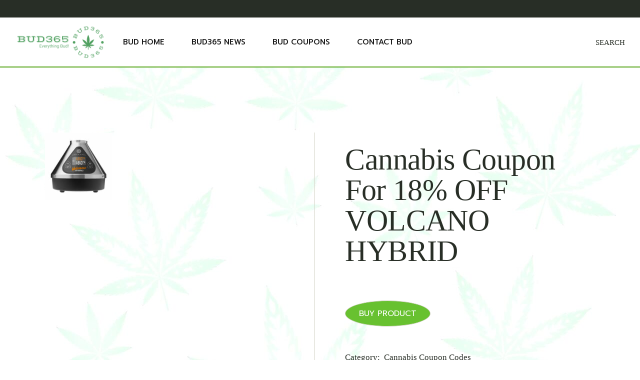

--- FILE ---
content_type: text/html; charset=UTF-8
request_url: https://bud365.ca/product/cannabis-coupon-for-18-off-volcano-hybrid/
body_size: 15887
content:
<!DOCTYPE html>
<html dir="ltr" lang="en-CA" prefix="og: https://ogp.me/ns#">
<head>
	<meta charset="UTF-8">
	<meta name="viewport" content="width=device-width, initial-scale=1, user-scalable=yes">

	<title>Cannabis Coupon For 18% OFF VOLCANO HYBRID - Bud 365 News</title>

		<!-- All in One SEO 4.9.2 - aioseo.com -->
	<meta name="description" content="× 18% OFF VOLCANO HYBRID Use Code: Trying to figure out what to get your best friend for Christmas this year? You can get them the Volcano Hybrid for only $739.99 instead of $899.99 at Budders Cannabis! This is an automatic discount, no coupon code is needed. Source link" />
	<meta name="robots" content="max-image-preview:large" />
	<link rel="canonical" href="https://bud365.ca/product/cannabis-coupon-for-18-off-volcano-hybrid/" />
	<meta name="generator" content="All in One SEO (AIOSEO) 4.9.2" />
		<meta property="og:locale" content="en_US" />
		<meta property="og:site_name" content="Bud 365 News - Complete Guide For CBD &amp; Cannabis" />
		<meta property="og:type" content="article" />
		<meta property="og:title" content="Cannabis Coupon For 18% OFF VOLCANO HYBRID - Bud 365 News" />
		<meta property="og:description" content="× 18% OFF VOLCANO HYBRID Use Code: Trying to figure out what to get your best friend for Christmas this year? You can get them the Volcano Hybrid for only $739.99 instead of $899.99 at Budders Cannabis! This is an automatic discount, no coupon code is needed. Source link" />
		<meta property="og:url" content="https://bud365.ca/product/cannabis-coupon-for-18-off-volcano-hybrid/" />
		<meta property="og:image" content="https://bud365.ca/wp-content/uploads/2023/03/logo-no-background.png" />
		<meta property="og:image:secure_url" content="https://bud365.ca/wp-content/uploads/2023/03/logo-no-background.png" />
		<meta property="og:image:width" content="1000" />
		<meta property="og:image:height" content="363" />
		<meta property="article:published_time" content="2021-03-14T08:24:58+00:00" />
		<meta property="article:modified_time" content="2021-03-14T08:24:58+00:00" />
		<meta name="twitter:card" content="summary_large_image" />
		<meta name="twitter:title" content="Cannabis Coupon For 18% OFF VOLCANO HYBRID - Bud 365 News" />
		<meta name="twitter:description" content="× 18% OFF VOLCANO HYBRID Use Code: Trying to figure out what to get your best friend for Christmas this year? You can get them the Volcano Hybrid for only $739.99 instead of $899.99 at Budders Cannabis! This is an automatic discount, no coupon code is needed. Source link" />
		<meta name="twitter:image" content="https://bud365.ca/wp-content/uploads/2023/03/logo-no-background.png" />
		<script type="application/ld+json" class="aioseo-schema">
			{"@context":"https:\/\/schema.org","@graph":[{"@type":"BreadcrumbList","@id":"https:\/\/bud365.ca\/product\/cannabis-coupon-for-18-off-volcano-hybrid\/#breadcrumblist","itemListElement":[{"@type":"ListItem","@id":"https:\/\/bud365.ca#listItem","position":1,"name":"Home","item":"https:\/\/bud365.ca","nextItem":{"@type":"ListItem","@id":"https:\/\/bud365.ca\/cannabis-coupons\/#listItem","name":"Cannabis Coupons"}},{"@type":"ListItem","@id":"https:\/\/bud365.ca\/cannabis-coupons\/#listItem","position":2,"name":"Cannabis Coupons","item":"https:\/\/bud365.ca\/cannabis-coupons\/","nextItem":{"@type":"ListItem","@id":"https:\/\/bud365.ca\/product-category\/cannabis-coupon-codes\/#listItem","name":"Cannabis Coupon Codes"},"previousItem":{"@type":"ListItem","@id":"https:\/\/bud365.ca#listItem","name":"Home"}},{"@type":"ListItem","@id":"https:\/\/bud365.ca\/product-category\/cannabis-coupon-codes\/#listItem","position":3,"name":"Cannabis Coupon Codes","item":"https:\/\/bud365.ca\/product-category\/cannabis-coupon-codes\/","nextItem":{"@type":"ListItem","@id":"https:\/\/bud365.ca\/product\/cannabis-coupon-for-18-off-volcano-hybrid\/#listItem","name":"Cannabis Coupon For 18% OFF VOLCANO HYBRID"},"previousItem":{"@type":"ListItem","@id":"https:\/\/bud365.ca\/cannabis-coupons\/#listItem","name":"Cannabis Coupons"}},{"@type":"ListItem","@id":"https:\/\/bud365.ca\/product\/cannabis-coupon-for-18-off-volcano-hybrid\/#listItem","position":4,"name":"Cannabis Coupon For 18% OFF VOLCANO HYBRID","previousItem":{"@type":"ListItem","@id":"https:\/\/bud365.ca\/product-category\/cannabis-coupon-codes\/#listItem","name":"Cannabis Coupon Codes"}}]},{"@type":"ItemPage","@id":"https:\/\/bud365.ca\/product\/cannabis-coupon-for-18-off-volcano-hybrid\/#itempage","url":"https:\/\/bud365.ca\/product\/cannabis-coupon-for-18-off-volcano-hybrid\/","name":"Cannabis Coupon For 18% OFF VOLCANO HYBRID - Bud 365 News","description":"\u00d7 18% OFF VOLCANO HYBRID Use Code: Trying to figure out what to get your best friend for Christmas this year? You can get them the Volcano Hybrid for only $739.99 instead of $899.99 at Budders Cannabis! This is an automatic discount, no coupon code is needed. Source link","inLanguage":"en-CA","isPartOf":{"@id":"https:\/\/bud365.ca\/#website"},"breadcrumb":{"@id":"https:\/\/bud365.ca\/product\/cannabis-coupon-for-18-off-volcano-hybrid\/#breadcrumblist"},"image":{"@type":"ImageObject","url":"https:\/\/bud365.ca\/wp-content\/uploads\/2023\/02\/Volcano-Hybrid-180x180-1.jpg","@id":"https:\/\/bud365.ca\/product\/cannabis-coupon-for-18-off-volcano-hybrid\/#mainImage","width":180,"height":180},"primaryImageOfPage":{"@id":"https:\/\/bud365.ca\/product\/cannabis-coupon-for-18-off-volcano-hybrid\/#mainImage"},"datePublished":"2021-03-14T04:24:58-04:00","dateModified":"2021-03-14T04:24:58-04:00"},{"@type":"Organization","@id":"https:\/\/bud365.ca\/#organization","name":"Buds365","description":"Complete Guide For CBD & Cannabis","url":"https:\/\/bud365.ca\/","logo":{"@type":"ImageObject","url":"https:\/\/bud365.ca\/wp-content\/uploads\/2023\/03\/logo-no-background.png","@id":"https:\/\/bud365.ca\/product\/cannabis-coupon-for-18-off-volcano-hybrid\/#organizationLogo","width":1000,"height":363,"caption":"Bud 365"},"image":{"@id":"https:\/\/bud365.ca\/product\/cannabis-coupon-for-18-off-volcano-hybrid\/#organizationLogo"}},{"@type":"WebSite","@id":"https:\/\/bud365.ca\/#website","url":"https:\/\/bud365.ca\/","name":"Cannabis Blog","alternateName":"CBD Blog","description":"Complete Guide For CBD & Cannabis","inLanguage":"en-CA","publisher":{"@id":"https:\/\/bud365.ca\/#organization"}}]}
		</script>
		<!-- All in One SEO -->

<link rel='dns-prefetch' href='//www.googletagmanager.com' />
<link rel='dns-prefetch' href='//fonts.googleapis.com' />
<link rel="alternate" type="application/rss+xml" title="Bud 365 News &raquo; Feed" href="https://bud365.ca/feed/" />
<link rel="alternate" type="application/rss+xml" title="Bud 365 News &raquo; Comments Feed" href="https://bud365.ca/comments/feed/" />
<link rel="alternate" title="oEmbed (JSON)" type="application/json+oembed" href="https://bud365.ca/wp-json/oembed/1.0/embed?url=https%3A%2F%2Fbud365.ca%2Fproduct%2Fcannabis-coupon-for-18-off-volcano-hybrid%2F" />
<link rel="alternate" title="oEmbed (XML)" type="text/xml+oembed" href="https://bud365.ca/wp-json/oembed/1.0/embed?url=https%3A%2F%2Fbud365.ca%2Fproduct%2Fcannabis-coupon-for-18-off-volcano-hybrid%2F&#038;format=xml" />
<style id='wp-img-auto-sizes-contain-inline-css' type='text/css'>
img:is([sizes=auto i],[sizes^="auto," i]){contain-intrinsic-size:3000px 1500px}
/*# sourceURL=wp-img-auto-sizes-contain-inline-css */
</style>
<link rel='stylesheet' id='sbi_styles-css' href='https://bud365.ca/wp-content/plugins/instagram-feed/css/sbi-styles.min.css?ver=6.10.0' type='text/css' media='all' />
<link rel='stylesheet' id='elegant-icons-css' href='https://bud365.ca/wp-content/plugins/chillbud-core/inc/icons/elegant-icons/assets/css/elegant-icons.min.css?ver=de64a993547a82858abd6e4311a75ca7' type='text/css' media='all' />
<link rel='stylesheet' id='font-awesome-css' href='https://bud365.ca/wp-content/plugins/chillbud-core/inc/icons/font-awesome/assets/css/all.min.css?ver=de64a993547a82858abd6e4311a75ca7' type='text/css' media='all' />
<link rel='stylesheet' id='ionicons-css' href='https://bud365.ca/wp-content/plugins/chillbud-core/inc/icons/ionicons/assets/css/ionicons.min.css?ver=de64a993547a82858abd6e4311a75ca7' type='text/css' media='all' />
<style id='wp-emoji-styles-inline-css' type='text/css'>

	img.wp-smiley, img.emoji {
		display: inline !important;
		border: none !important;
		box-shadow: none !important;
		height: 1em !important;
		width: 1em !important;
		margin: 0 0.07em !important;
		vertical-align: -0.1em !important;
		background: none !important;
		padding: 0 !important;
	}
/*# sourceURL=wp-emoji-styles-inline-css */
</style>
<link rel='stylesheet' id='wp-block-library-css' href='https://bud365.ca/wp-includes/css/dist/block-library/style.min.css?ver=de64a993547a82858abd6e4311a75ca7' type='text/css' media='all' />
<style id='classic-theme-styles-inline-css' type='text/css'>
/*! This file is auto-generated */
.wp-block-button__link{color:#fff;background-color:#32373c;border-radius:9999px;box-shadow:none;text-decoration:none;padding:calc(.667em + 2px) calc(1.333em + 2px);font-size:1.125em}.wp-block-file__button{background:#32373c;color:#fff;text-decoration:none}
/*# sourceURL=/wp-includes/css/classic-themes.min.css */
</style>
<link rel='stylesheet' id='aioseo/css/src/vue/standalone/blocks/table-of-contents/global.scss-css' href='https://bud365.ca/wp-content/plugins/all-in-one-seo-pack/dist/Lite/assets/css/table-of-contents/global.e90f6d47.css?ver=4.9.2' type='text/css' media='all' />
<style id='global-styles-inline-css' type='text/css'>
:root{--wp--preset--aspect-ratio--square: 1;--wp--preset--aspect-ratio--4-3: 4/3;--wp--preset--aspect-ratio--3-4: 3/4;--wp--preset--aspect-ratio--3-2: 3/2;--wp--preset--aspect-ratio--2-3: 2/3;--wp--preset--aspect-ratio--16-9: 16/9;--wp--preset--aspect-ratio--9-16: 9/16;--wp--preset--color--black: #000000;--wp--preset--color--cyan-bluish-gray: #abb8c3;--wp--preset--color--white: #ffffff;--wp--preset--color--pale-pink: #f78da7;--wp--preset--color--vivid-red: #cf2e2e;--wp--preset--color--luminous-vivid-orange: #ff6900;--wp--preset--color--luminous-vivid-amber: #fcb900;--wp--preset--color--light-green-cyan: #7bdcb5;--wp--preset--color--vivid-green-cyan: #00d084;--wp--preset--color--pale-cyan-blue: #8ed1fc;--wp--preset--color--vivid-cyan-blue: #0693e3;--wp--preset--color--vivid-purple: #9b51e0;--wp--preset--gradient--vivid-cyan-blue-to-vivid-purple: linear-gradient(135deg,rgb(6,147,227) 0%,rgb(155,81,224) 100%);--wp--preset--gradient--light-green-cyan-to-vivid-green-cyan: linear-gradient(135deg,rgb(122,220,180) 0%,rgb(0,208,130) 100%);--wp--preset--gradient--luminous-vivid-amber-to-luminous-vivid-orange: linear-gradient(135deg,rgb(252,185,0) 0%,rgb(255,105,0) 100%);--wp--preset--gradient--luminous-vivid-orange-to-vivid-red: linear-gradient(135deg,rgb(255,105,0) 0%,rgb(207,46,46) 100%);--wp--preset--gradient--very-light-gray-to-cyan-bluish-gray: linear-gradient(135deg,rgb(238,238,238) 0%,rgb(169,184,195) 100%);--wp--preset--gradient--cool-to-warm-spectrum: linear-gradient(135deg,rgb(74,234,220) 0%,rgb(151,120,209) 20%,rgb(207,42,186) 40%,rgb(238,44,130) 60%,rgb(251,105,98) 80%,rgb(254,248,76) 100%);--wp--preset--gradient--blush-light-purple: linear-gradient(135deg,rgb(255,206,236) 0%,rgb(152,150,240) 100%);--wp--preset--gradient--blush-bordeaux: linear-gradient(135deg,rgb(254,205,165) 0%,rgb(254,45,45) 50%,rgb(107,0,62) 100%);--wp--preset--gradient--luminous-dusk: linear-gradient(135deg,rgb(255,203,112) 0%,rgb(199,81,192) 50%,rgb(65,88,208) 100%);--wp--preset--gradient--pale-ocean: linear-gradient(135deg,rgb(255,245,203) 0%,rgb(182,227,212) 50%,rgb(51,167,181) 100%);--wp--preset--gradient--electric-grass: linear-gradient(135deg,rgb(202,248,128) 0%,rgb(113,206,126) 100%);--wp--preset--gradient--midnight: linear-gradient(135deg,rgb(2,3,129) 0%,rgb(40,116,252) 100%);--wp--preset--font-size--small: 13px;--wp--preset--font-size--medium: 20px;--wp--preset--font-size--large: 36px;--wp--preset--font-size--x-large: 42px;--wp--preset--spacing--20: 0.44rem;--wp--preset--spacing--30: 0.67rem;--wp--preset--spacing--40: 1rem;--wp--preset--spacing--50: 1.5rem;--wp--preset--spacing--60: 2.25rem;--wp--preset--spacing--70: 3.38rem;--wp--preset--spacing--80: 5.06rem;--wp--preset--shadow--natural: 6px 6px 9px rgba(0, 0, 0, 0.2);--wp--preset--shadow--deep: 12px 12px 50px rgba(0, 0, 0, 0.4);--wp--preset--shadow--sharp: 6px 6px 0px rgba(0, 0, 0, 0.2);--wp--preset--shadow--outlined: 6px 6px 0px -3px rgb(255, 255, 255), 6px 6px rgb(0, 0, 0);--wp--preset--shadow--crisp: 6px 6px 0px rgb(0, 0, 0);}:where(.is-layout-flex){gap: 0.5em;}:where(.is-layout-grid){gap: 0.5em;}body .is-layout-flex{display: flex;}.is-layout-flex{flex-wrap: wrap;align-items: center;}.is-layout-flex > :is(*, div){margin: 0;}body .is-layout-grid{display: grid;}.is-layout-grid > :is(*, div){margin: 0;}:where(.wp-block-columns.is-layout-flex){gap: 2em;}:where(.wp-block-columns.is-layout-grid){gap: 2em;}:where(.wp-block-post-template.is-layout-flex){gap: 1.25em;}:where(.wp-block-post-template.is-layout-grid){gap: 1.25em;}.has-black-color{color: var(--wp--preset--color--black) !important;}.has-cyan-bluish-gray-color{color: var(--wp--preset--color--cyan-bluish-gray) !important;}.has-white-color{color: var(--wp--preset--color--white) !important;}.has-pale-pink-color{color: var(--wp--preset--color--pale-pink) !important;}.has-vivid-red-color{color: var(--wp--preset--color--vivid-red) !important;}.has-luminous-vivid-orange-color{color: var(--wp--preset--color--luminous-vivid-orange) !important;}.has-luminous-vivid-amber-color{color: var(--wp--preset--color--luminous-vivid-amber) !important;}.has-light-green-cyan-color{color: var(--wp--preset--color--light-green-cyan) !important;}.has-vivid-green-cyan-color{color: var(--wp--preset--color--vivid-green-cyan) !important;}.has-pale-cyan-blue-color{color: var(--wp--preset--color--pale-cyan-blue) !important;}.has-vivid-cyan-blue-color{color: var(--wp--preset--color--vivid-cyan-blue) !important;}.has-vivid-purple-color{color: var(--wp--preset--color--vivid-purple) !important;}.has-black-background-color{background-color: var(--wp--preset--color--black) !important;}.has-cyan-bluish-gray-background-color{background-color: var(--wp--preset--color--cyan-bluish-gray) !important;}.has-white-background-color{background-color: var(--wp--preset--color--white) !important;}.has-pale-pink-background-color{background-color: var(--wp--preset--color--pale-pink) !important;}.has-vivid-red-background-color{background-color: var(--wp--preset--color--vivid-red) !important;}.has-luminous-vivid-orange-background-color{background-color: var(--wp--preset--color--luminous-vivid-orange) !important;}.has-luminous-vivid-amber-background-color{background-color: var(--wp--preset--color--luminous-vivid-amber) !important;}.has-light-green-cyan-background-color{background-color: var(--wp--preset--color--light-green-cyan) !important;}.has-vivid-green-cyan-background-color{background-color: var(--wp--preset--color--vivid-green-cyan) !important;}.has-pale-cyan-blue-background-color{background-color: var(--wp--preset--color--pale-cyan-blue) !important;}.has-vivid-cyan-blue-background-color{background-color: var(--wp--preset--color--vivid-cyan-blue) !important;}.has-vivid-purple-background-color{background-color: var(--wp--preset--color--vivid-purple) !important;}.has-black-border-color{border-color: var(--wp--preset--color--black) !important;}.has-cyan-bluish-gray-border-color{border-color: var(--wp--preset--color--cyan-bluish-gray) !important;}.has-white-border-color{border-color: var(--wp--preset--color--white) !important;}.has-pale-pink-border-color{border-color: var(--wp--preset--color--pale-pink) !important;}.has-vivid-red-border-color{border-color: var(--wp--preset--color--vivid-red) !important;}.has-luminous-vivid-orange-border-color{border-color: var(--wp--preset--color--luminous-vivid-orange) !important;}.has-luminous-vivid-amber-border-color{border-color: var(--wp--preset--color--luminous-vivid-amber) !important;}.has-light-green-cyan-border-color{border-color: var(--wp--preset--color--light-green-cyan) !important;}.has-vivid-green-cyan-border-color{border-color: var(--wp--preset--color--vivid-green-cyan) !important;}.has-pale-cyan-blue-border-color{border-color: var(--wp--preset--color--pale-cyan-blue) !important;}.has-vivid-cyan-blue-border-color{border-color: var(--wp--preset--color--vivid-cyan-blue) !important;}.has-vivid-purple-border-color{border-color: var(--wp--preset--color--vivid-purple) !important;}.has-vivid-cyan-blue-to-vivid-purple-gradient-background{background: var(--wp--preset--gradient--vivid-cyan-blue-to-vivid-purple) !important;}.has-light-green-cyan-to-vivid-green-cyan-gradient-background{background: var(--wp--preset--gradient--light-green-cyan-to-vivid-green-cyan) !important;}.has-luminous-vivid-amber-to-luminous-vivid-orange-gradient-background{background: var(--wp--preset--gradient--luminous-vivid-amber-to-luminous-vivid-orange) !important;}.has-luminous-vivid-orange-to-vivid-red-gradient-background{background: var(--wp--preset--gradient--luminous-vivid-orange-to-vivid-red) !important;}.has-very-light-gray-to-cyan-bluish-gray-gradient-background{background: var(--wp--preset--gradient--very-light-gray-to-cyan-bluish-gray) !important;}.has-cool-to-warm-spectrum-gradient-background{background: var(--wp--preset--gradient--cool-to-warm-spectrum) !important;}.has-blush-light-purple-gradient-background{background: var(--wp--preset--gradient--blush-light-purple) !important;}.has-blush-bordeaux-gradient-background{background: var(--wp--preset--gradient--blush-bordeaux) !important;}.has-luminous-dusk-gradient-background{background: var(--wp--preset--gradient--luminous-dusk) !important;}.has-pale-ocean-gradient-background{background: var(--wp--preset--gradient--pale-ocean) !important;}.has-electric-grass-gradient-background{background: var(--wp--preset--gradient--electric-grass) !important;}.has-midnight-gradient-background{background: var(--wp--preset--gradient--midnight) !important;}.has-small-font-size{font-size: var(--wp--preset--font-size--small) !important;}.has-medium-font-size{font-size: var(--wp--preset--font-size--medium) !important;}.has-large-font-size{font-size: var(--wp--preset--font-size--large) !important;}.has-x-large-font-size{font-size: var(--wp--preset--font-size--x-large) !important;}
:where(.wp-block-post-template.is-layout-flex){gap: 1.25em;}:where(.wp-block-post-template.is-layout-grid){gap: 1.25em;}
:where(.wp-block-term-template.is-layout-flex){gap: 1.25em;}:where(.wp-block-term-template.is-layout-grid){gap: 1.25em;}
:where(.wp-block-columns.is-layout-flex){gap: 2em;}:where(.wp-block-columns.is-layout-grid){gap: 2em;}
:root :where(.wp-block-pullquote){font-size: 1.5em;line-height: 1.6;}
/*# sourceURL=global-styles-inline-css */
</style>
<link rel='stylesheet' id='dashicons-css' href='https://bud365.ca/wp-includes/css/dashicons.min.css?ver=de64a993547a82858abd6e4311a75ca7' type='text/css' media='all' />
<link rel='stylesheet' id='admin-bar-css' href='https://bud365.ca/wp-includes/css/admin-bar.min.css?ver=de64a993547a82858abd6e4311a75ca7' type='text/css' media='all' />
<style id='admin-bar-inline-css' type='text/css'>

    /* Hide CanvasJS credits for P404 charts specifically */
    #p404RedirectChart .canvasjs-chart-credit {
        display: none !important;
    }
    
    #p404RedirectChart canvas {
        border-radius: 6px;
    }

    .p404-redirect-adminbar-weekly-title {
        font-weight: bold;
        font-size: 14px;
        color: #fff;
        margin-bottom: 6px;
    }

    #wpadminbar #wp-admin-bar-p404_free_top_button .ab-icon:before {
        content: "\f103";
        color: #dc3545;
        top: 3px;
    }
    
    #wp-admin-bar-p404_free_top_button .ab-item {
        min-width: 80px !important;
        padding: 0px !important;
    }
    
    /* Ensure proper positioning and z-index for P404 dropdown */
    .p404-redirect-adminbar-dropdown-wrap { 
        min-width: 0; 
        padding: 0;
        position: static !important;
    }
    
    #wpadminbar #wp-admin-bar-p404_free_top_button_dropdown {
        position: static !important;
    }
    
    #wpadminbar #wp-admin-bar-p404_free_top_button_dropdown .ab-item {
        padding: 0 !important;
        margin: 0 !important;
    }
    
    .p404-redirect-dropdown-container {
        min-width: 340px;
        padding: 18px 18px 12px 18px;
        background: #23282d !important;
        color: #fff;
        border-radius: 12px;
        box-shadow: 0 8px 32px rgba(0,0,0,0.25);
        margin-top: 10px;
        position: relative !important;
        z-index: 999999 !important;
        display: block !important;
        border: 1px solid #444;
    }
    
    /* Ensure P404 dropdown appears on hover */
    #wpadminbar #wp-admin-bar-p404_free_top_button .p404-redirect-dropdown-container { 
        display: none !important;
    }
    
    #wpadminbar #wp-admin-bar-p404_free_top_button:hover .p404-redirect-dropdown-container { 
        display: block !important;
    }
    
    #wpadminbar #wp-admin-bar-p404_free_top_button:hover #wp-admin-bar-p404_free_top_button_dropdown .p404-redirect-dropdown-container {
        display: block !important;
    }
    
    .p404-redirect-card {
        background: #2c3338;
        border-radius: 8px;
        padding: 18px 18px 12px 18px;
        box-shadow: 0 2px 8px rgba(0,0,0,0.07);
        display: flex;
        flex-direction: column;
        align-items: flex-start;
        border: 1px solid #444;
    }
    
    .p404-redirect-btn {
        display: inline-block;
        background: #dc3545;
        color: #fff !important;
        font-weight: bold;
        padding: 5px 22px;
        border-radius: 8px;
        text-decoration: none;
        font-size: 17px;
        transition: background 0.2s, box-shadow 0.2s;
        margin-top: 8px;
        box-shadow: 0 2px 8px rgba(220,53,69,0.15);
        text-align: center;
        line-height: 1.6;
    }
    
    .p404-redirect-btn:hover {
        background: #c82333;
        color: #fff !important;
        box-shadow: 0 4px 16px rgba(220,53,69,0.25);
    }
    
    /* Prevent conflicts with other admin bar dropdowns */
    #wpadminbar .ab-top-menu > li:hover > .ab-item,
    #wpadminbar .ab-top-menu > li.hover > .ab-item {
        z-index: auto;
    }
    
    #wpadminbar #wp-admin-bar-p404_free_top_button:hover > .ab-item {
        z-index: 999998 !important;
    }
    
/*# sourceURL=admin-bar-inline-css */
</style>
<link rel='stylesheet' id='contact-form-7-css' href='https://bud365.ca/wp-content/plugins/contact-form-7/includes/css/styles.css?ver=6.1.4' type='text/css' media='all' />
<link rel='stylesheet' id='ctf_styles-css' href='https://bud365.ca/wp-content/plugins/custom-twitter-feeds/css/ctf-styles.min.css?ver=2.3.1' type='text/css' media='all' />
<style id='woocommerce-inline-inline-css' type='text/css'>
.woocommerce form .form-row .required { visibility: visible; }
/*# sourceURL=woocommerce-inline-inline-css */
</style>
<link rel='stylesheet' id='wp_automatic_gallery_style-css' href='https://bud365.ca/wp-content/plugins/wp-automatic/css/wp-automatic.css?ver=1.0.0' type='text/css' media='all' />
<link rel='stylesheet' id='qi-addons-for-elementor-grid-style-css' href='https://bud365.ca/wp-content/plugins/qi-addons-for-elementor/assets/css/grid.min.css?ver=1.9.5' type='text/css' media='all' />
<link rel='stylesheet' id='qi-addons-for-elementor-helper-parts-style-css' href='https://bud365.ca/wp-content/plugins/qi-addons-for-elementor/assets/css/helper-parts.min.css?ver=1.9.5' type='text/css' media='all' />
<link rel='stylesheet' id='qi-addons-for-elementor-style-css' href='https://bud365.ca/wp-content/plugins/qi-addons-for-elementor/assets/css/main.min.css?ver=1.9.5' type='text/css' media='all' />
<link rel='stylesheet' id='swiper-css' href='https://bud365.ca/wp-content/plugins/qi-addons-for-elementor/assets/plugins/swiper/8.4.5/swiper.min.css?ver=8.4.5' type='text/css' media='all' />
<link rel='stylesheet' id='chillbud-main-css' href='https://bud365.ca/wp-content/themes/chillbud/assets/css/main.min.css?ver=de64a993547a82858abd6e4311a75ca7' type='text/css' media='all' />
<link rel='stylesheet' id='chillbud-core-style-css' href='https://bud365.ca/wp-content/plugins/chillbud-core/assets/css/chillbud-core.min.css?ver=de64a993547a82858abd6e4311a75ca7' type='text/css' media='all' />
<link rel='stylesheet' id='chillbud-google-fonts-css' href='https://fonts.googleapis.com/css?family=Prompt%3A300%2C400%2C500%2C600%2C700%7CItaliana%3A300%2C400%2C500%2C600%2C700&#038;subset=latin-ext&#038;display=swap&#038;ver=1.0.0' type='text/css' media='all' />
<link rel='stylesheet' id='magnific-popup-css' href='https://bud365.ca/wp-content/plugins/chillbud-core/assets/plugins/magnific-popup/magnific-popup.css?ver=de64a993547a82858abd6e4311a75ca7' type='text/css' media='all' />
<link rel='stylesheet' id='chillbud-grid-css' href='https://bud365.ca/wp-content/themes/chillbud/assets/css/grid.min.css?ver=de64a993547a82858abd6e4311a75ca7' type='text/css' media='all' />
<link rel='stylesheet' id='chillbud-style-css' href='https://bud365.ca/wp-content/themes/chillbud/style.css?ver=de64a993547a82858abd6e4311a75ca7' type='text/css' media='all' />
<style id='chillbud-style-inline-css' type='text/css'>
#qodef-page-footer-top-area-inner { padding-top: 115px;padding-bottom: 105px;padding-left: 65px;padding-right: 65px;}#qodef-page-footer-bottom-area { background-color: #52a315;}#qodef-page-footer-bottom-area-inner { padding-top: 8px;padding-bottom: 8px;padding-left: 65px;padding-right: 65px;border-top-color: #81d742;border-top-width: 1px;}#qodef-fullscreen-area { background-image: url(https://bud365.ca/wp-content/uploads/2022/07/fs-menu-image.jpg);}body { background-image: url(https://bud365.ca/wp-content/uploads/2023/03/bud365-background-1-scaled.jpeg);}:root { --qode-main-color: #68c130;}#qodef-top-area #qodef-top-area-inner { height: 35px;padding-left: 20px;padding-right: 20px;}#qodef-page-header .qodef-header-logo-link { height: 76px;padding: 0px 7px 0px 0px;}#qodef-page-mobile-header .qodef-mobile-header-logo-link { height: 53px;}#qodef-page-spinner .qodef-m-inner { color: #33482c;}.qodef-page-title { height: 63px;background-color: #ffffff00;}.qodef-page-title .qodef-m-title { text-transform: uppercase;}body { font-family: "Comic Sans MS";}h1, .qodef-h1 { font-family: "Comic Sans MS";}h2, .qodef-h2 { font-family: "Comic Sans MS";}h3, .qodef-h3 { font-family: "Comic Sans MS";}h4, .qodef-h4 { font-family: "Comic Sans MS";}h5, .qodef-h5 { font-family: "Comic Sans MS";}h6, .qodef-h6 { font-family: "Comic Sans MS";}a, p a { color: #52a315;}.qodef-header--standard #qodef-page-header { height: 100px;}.qodef-header--standard #qodef-page-header-inner { padding-left: 30px;padding-right: 30px;border-bottom-color: #52a315;border-bottom-width: 2px;border-bottom-style: solid;}.qodef-mobile-header--standard #qodef-page-mobile-header { border-bottom: 1px solid #d1d0c3;}
/*# sourceURL=chillbud-style-inline-css */
</style>
<script type="text/javascript" src="https://bud365.ca/wp-includes/js/jquery/jquery.min.js?ver=3.7.1" id="jquery-core-js"></script>
<script type="text/javascript" src="https://bud365.ca/wp-includes/js/jquery/jquery-migrate.min.js?ver=3.4.1" id="jquery-migrate-js"></script>
<script type="text/javascript" src="https://bud365.ca/wp-content/plugins/woocommerce/assets/js/jquery-blockui/jquery.blockUI.min.js?ver=2.7.0-wc.10.4.3" id="wc-jquery-blockui-js" defer="defer" data-wp-strategy="defer"></script>
<script type="text/javascript" id="wc-add-to-cart-js-extra">
/* <![CDATA[ */
var wc_add_to_cart_params = {"ajax_url":"/wp-admin/admin-ajax.php","wc_ajax_url":"/?wc-ajax=%%endpoint%%","i18n_view_cart":"View cart","cart_url":"https://bud365.ca","is_cart":"","cart_redirect_after_add":"no"};
//# sourceURL=wc-add-to-cart-js-extra
/* ]]> */
</script>
<script type="text/javascript" src="https://bud365.ca/wp-content/plugins/woocommerce/assets/js/frontend/add-to-cart.min.js?ver=10.4.3" id="wc-add-to-cart-js" defer="defer" data-wp-strategy="defer"></script>
<script type="text/javascript" src="https://bud365.ca/wp-content/plugins/woocommerce/assets/js/zoom/jquery.zoom.min.js?ver=1.7.21-wc.10.4.3" id="wc-zoom-js" defer="defer" data-wp-strategy="defer"></script>
<script type="text/javascript" id="wc-single-product-js-extra">
/* <![CDATA[ */
var wc_single_product_params = {"i18n_required_rating_text":"Please select a rating","i18n_rating_options":["1 of 5 stars","2 of 5 stars","3 of 5 stars","4 of 5 stars","5 of 5 stars"],"i18n_product_gallery_trigger_text":"View full-screen image gallery","review_rating_required":"yes","flexslider":{"rtl":false,"animation":"slide","smoothHeight":true,"directionNav":false,"controlNav":"thumbnails","slideshow":false,"animationSpeed":500,"animationLoop":false,"allowOneSlide":false},"zoom_enabled":"1","zoom_options":[],"photoswipe_enabled":"","photoswipe_options":{"shareEl":false,"closeOnScroll":false,"history":false,"hideAnimationDuration":0,"showAnimationDuration":0},"flexslider_enabled":""};
//# sourceURL=wc-single-product-js-extra
/* ]]> */
</script>
<script type="text/javascript" src="https://bud365.ca/wp-content/plugins/woocommerce/assets/js/frontend/single-product.min.js?ver=10.4.3" id="wc-single-product-js" defer="defer" data-wp-strategy="defer"></script>
<script type="text/javascript" src="https://bud365.ca/wp-content/plugins/woocommerce/assets/js/js-cookie/js.cookie.min.js?ver=2.1.4-wc.10.4.3" id="wc-js-cookie-js" defer="defer" data-wp-strategy="defer"></script>
<script type="text/javascript" id="woocommerce-js-extra">
/* <![CDATA[ */
var woocommerce_params = {"ajax_url":"/wp-admin/admin-ajax.php","wc_ajax_url":"/?wc-ajax=%%endpoint%%","i18n_password_show":"Show password","i18n_password_hide":"Hide password"};
//# sourceURL=woocommerce-js-extra
/* ]]> */
</script>
<script type="text/javascript" src="https://bud365.ca/wp-content/plugins/woocommerce/assets/js/frontend/woocommerce.min.js?ver=10.4.3" id="woocommerce-js" defer="defer" data-wp-strategy="defer"></script>
<script type="text/javascript" src="https://bud365.ca/wp-content/plugins/wp-automatic/js/main-front.js?ver=de64a993547a82858abd6e4311a75ca7" id="wp_automatic_gallery-js"></script>
<script type="text/javascript" src="https://bud365.ca/wp-content/plugins/woocommerce/assets/js/select2/select2.full.min.js?ver=4.0.3-wc.10.4.3" id="wc-select2-js" defer="defer" data-wp-strategy="defer"></script>

<!-- Google tag (gtag.js) snippet added by Site Kit -->
<!-- Google Analytics snippet added by Site Kit -->
<script type="text/javascript" src="https://www.googletagmanager.com/gtag/js?id=GT-TWD7TJK" id="google_gtagjs-js" async></script>
<script type="text/javascript" id="google_gtagjs-js-after">
/* <![CDATA[ */
window.dataLayer = window.dataLayer || [];function gtag(){dataLayer.push(arguments);}
gtag("set","linker",{"domains":["bud365.ca"]});
gtag("js", new Date());
gtag("set", "developer_id.dZTNiMT", true);
gtag("config", "GT-TWD7TJK");
//# sourceURL=google_gtagjs-js-after
/* ]]> */
</script>
<link rel="https://api.w.org/" href="https://bud365.ca/wp-json/" /><link rel="alternate" title="JSON" type="application/json" href="https://bud365.ca/wp-json/wp/v2/product/12639" /><link rel="EditURI" type="application/rsd+xml" title="RSD" href="https://bud365.ca/xmlrpc.php?rsd" />
<meta name="generator" content="Site Kit by Google 1.168.0" />	<noscript><style>.woocommerce-product-gallery{ opacity: 1 !important; }</style></noscript>
	<meta name="generator" content="Elementor 3.34.0; features: additional_custom_breakpoints; settings: css_print_method-external, google_font-enabled, font_display-swap">
			<style>
				.e-con.e-parent:nth-of-type(n+4):not(.e-lazyloaded):not(.e-no-lazyload),
				.e-con.e-parent:nth-of-type(n+4):not(.e-lazyloaded):not(.e-no-lazyload) * {
					background-image: none !important;
				}
				@media screen and (max-height: 1024px) {
					.e-con.e-parent:nth-of-type(n+3):not(.e-lazyloaded):not(.e-no-lazyload),
					.e-con.e-parent:nth-of-type(n+3):not(.e-lazyloaded):not(.e-no-lazyload) * {
						background-image: none !important;
					}
				}
				@media screen and (max-height: 640px) {
					.e-con.e-parent:nth-of-type(n+2):not(.e-lazyloaded):not(.e-no-lazyload),
					.e-con.e-parent:nth-of-type(n+2):not(.e-lazyloaded):not(.e-no-lazyload) * {
						background-image: none !important;
					}
				}
			</style>
			<link rel="icon" href="https://bud365.ca/wp-content/uploads/2023/03/cropped-cropped-favicon-32x32.png" sizes="32x32" />
<link rel="icon" href="https://bud365.ca/wp-content/uploads/2023/03/cropped-cropped-favicon-192x192.png" sizes="192x192" />
<link rel="apple-touch-icon" href="https://bud365.ca/wp-content/uploads/2023/03/cropped-cropped-favicon-180x180.png" />
<meta name="msapplication-TileImage" content="https://bud365.ca/wp-content/uploads/2023/03/cropped-cropped-favicon-270x270.png" />
</head>
<body data-rsssl=1 class="wp-singular product-template-default single single-product postid-12639 wp-custom-logo wp-theme-chillbud theme-chillbud qode-framework-1.1.8 woocommerce woocommerce-page woocommerce-no-js qodef-qi--no-touch qi-addons-for-elementor-1.9.5 qodef-age-verification--opened qodef-back-to-top--enabled  qodef-header--standard qodef-header-appearance--none qodef-mobile-header--standard qodef-drop-down-second--full-width qodef-drop-down-second--default qodef-yith-wcwl--predefined chillbud-core-1.0 chillbud-1.0 qodef-content-grid-1400 qodef-header-standard--left qodef-search--fullscreen elementor-default elementor-kit-8" itemscope itemtype="https://schema.org/WebPage">
	<a class="skip-link screen-reader-text" href="#qodef-page-content">Skip to the content</a>	<div id="qodef-page-wrapper" class="">
			<div id="qodef-top-area">
		<div id="qodef-top-area-inner" >
					</div>
	</div>
<header id="qodef-page-header"  role="banner">
		<div id="qodef-page-header-inner" class="">
		<a itemprop="url" class="qodef-header-logo-link qodef-height--set qodef-source--image" href="https://bud365.ca/" rel="home">
	<img fetchpriority="high" width="780" height="320" src="https://bud365.ca/wp-content/uploads/2023/03/logo_no_background.png" class="qodef-header-logo-image qodef--main qodef--customizer" alt="Bud365.ca" itemprop="logo" decoding="async" srcset="https://bud365.ca/wp-content/uploads/2023/03/logo_no_background.png 780w, https://bud365.ca/wp-content/uploads/2023/03/logo_no_background-300x123.png 300w, https://bud365.ca/wp-content/uploads/2023/03/logo_no_background-768x315.png 768w, https://bud365.ca/wp-content/uploads/2023/03/logo_no_background-600x246.png 600w" sizes="(max-width: 780px) 100vw, 780px" /><img width="1000" height="363" src="https://bud365.ca/wp-content/uploads/2023/03/logo-no-background.png" class="qodef-header-logo-image qodef--dark" alt="logo dark" itemprop="image" srcset="https://bud365.ca/wp-content/uploads/2023/03/logo-no-background.png 1000w, https://bud365.ca/wp-content/uploads/2023/03/logo-no-background-300x109.png 300w, https://bud365.ca/wp-content/uploads/2023/03/logo-no-background-768x279.png 768w, https://bud365.ca/wp-content/uploads/2023/03/logo-no-background-600x218.png 600w" sizes="(max-width: 1000px) 100vw, 1000px" /><img width="1000" height="363" src="https://bud365.ca/wp-content/uploads/2023/03/logo-no-background.png" class="qodef-header-logo-image qodef--light" alt="logo light" itemprop="image" srcset="https://bud365.ca/wp-content/uploads/2023/03/logo-no-background.png 1000w, https://bud365.ca/wp-content/uploads/2023/03/logo-no-background-300x109.png 300w, https://bud365.ca/wp-content/uploads/2023/03/logo-no-background-768x279.png 768w, https://bud365.ca/wp-content/uploads/2023/03/logo-no-background-600x218.png 600w" sizes="(max-width: 1000px) 100vw, 1000px" /></a>
	<nav class="qodef-header-navigation" role="navigation" aria-label="Top Menu">
		<ul id="menu-main-menu-1" class="menu"><li class="menu-item menu-item-type-post_type menu-item-object-page menu-item-home menu-item-10726"><a href="https://bud365.ca/"><span class="qodef-menu-item-text">Bud Home</span></a></li>
<li class="menu-item menu-item-type-post_type menu-item-object-page menu-item-10779"><a href="https://bud365.ca/masonry-list/"><span class="qodef-menu-item-text">Bud365 News</span></a></li>
<li class="menu-item menu-item-type-post_type menu-item-object-page current_page_parent menu-item-11936"><a href="https://bud365.ca/cannabis-coupons/"><span class="qodef-menu-item-text">Bud Coupons</span></a></li>
<li class="menu-item menu-item-type-post_type menu-item-object-page menu-item-10576"><a href="https://bud365.ca/contact-us/"><span class="qodef-menu-item-text">Contact Bud</span></a></li>
</ul>	</nav>
	<div class="qodef-widget-holder qodef--one">
		<div id="chillbud_core_search_opener-2" class="widget widget_chillbud_core_search_opener qodef-header-widget-area-one" data-area="header-widget-one"><a href="javascript:void(0)" id="qodef-search-hide-icon" class="qodef-opener-icon qodef-m qodef-source--svg-path qodef-search-opener" style="margin: 0px 0px 1px 20px;" >
	<span class="qodef-m-icon qodef--open">
			</span>
		<span class="qodef-search-opener-text">Search</span></a>
</div>	</div>
	</div>
	</header>
<header id="qodef-page-mobile-header" role="banner">
		<div id="qodef-page-mobile-header-inner" class=" qodef-skin--none">
		<a itemprop="url" class="qodef-mobile-header-logo-link qodef-height--set qodef-source--image" href="https://bud365.ca/" rel="home">
	<img fetchpriority="high" width="780" height="320" src="https://bud365.ca/wp-content/uploads/2023/03/logo_no_background.png" class="qodef-header-logo-image qodef--main qodef--customizer" alt="Bud365.ca" itemprop="logo" decoding="async" srcset="https://bud365.ca/wp-content/uploads/2023/03/logo_no_background.png 780w, https://bud365.ca/wp-content/uploads/2023/03/logo_no_background-300x123.png 300w, https://bud365.ca/wp-content/uploads/2023/03/logo_no_background-768x315.png 768w, https://bud365.ca/wp-content/uploads/2023/03/logo_no_background-600x246.png 600w" sizes="(max-width: 780px) 100vw, 780px" /><img loading="lazy" width="110" height="106" src="https://bud365.ca/wp-content/uploads/2022/04/logo.png" class="qodef-header-logo-image qodef--dark" alt="logo dark" itemprop="image" /><img loading="lazy" width="110" height="106" src="https://bud365.ca/wp-content/uploads/2022/04/logo-light-1.png" class="qodef-header-logo-image qodef--light" alt="logo light" itemprop="image" /></a>
<a href="javascript:void(0)"  class="qodef-opener-icon qodef-m qodef-source--predefined qodef-mobile-header-opener"  >
	<span class="qodef-m-icon qodef--open">
		<span class="qodef-m-lines"><span class="qodef-m-line qodef--1"></span><span class="qodef-m-line qodef--2"></span></span>	</span>
			<span class="qodef-m-icon qodef--close">
			<span class="qodef-m-lines"><span class="qodef-m-line qodef--1"></span><span class="qodef-m-line qodef--2"></span></span>		</span>
		</a>
	</div>
		<nav class="qodef-mobile-header-navigation" role="navigation" aria-label="Mobile Menu">
		<ul id="menu-main-menu-3" class=""><li class="menu-item menu-item-type-post_type menu-item-object-page menu-item-home menu-item-10726"><a href="https://bud365.ca/"><span class="qodef-menu-item-text">Bud Home</span></a></li>
<li class="menu-item menu-item-type-post_type menu-item-object-page menu-item-10779"><a href="https://bud365.ca/masonry-list/"><span class="qodef-menu-item-text">Bud365 News</span></a></li>
<li class="menu-item menu-item-type-post_type menu-item-object-page current_page_parent menu-item-11936"><a href="https://bud365.ca/cannabis-coupons/"><span class="qodef-menu-item-text">Bud Coupons</span></a></li>
<li class="menu-item menu-item-type-post_type menu-item-object-page menu-item-10576"><a href="https://bud365.ca/contact-us/"><span class="qodef-menu-item-text">Contact Bud</span></a></li>
</ul>	</nav>
</header>
		<div id="qodef-page-outer">
						<div id="qodef-page-inner" class="qodef-content-grid">

	<main id="qodef-page-content" class="qodef-grid qodef-layout--template qodef--no-bottom-space " role="main"><div class="qodef-grid-inner clear"><div id="qodef-woo-page" class="qodef-grid-item qodef--single qodef-popup--magnific-popup qodef-magnific-popup qodef-popup-gallery">
					
			<div class="woocommerce-notices-wrapper"></div><div id="product-12639" class="product type-product post-12639 status-publish first instock product_cat-cannabis-coupon-codes has-post-thumbnail shipping-taxable product-type-external">

	<div class="qodef-woo-single-inner"><div class="qodef-woo-single-image"><div class="woocommerce-product-gallery woocommerce-product-gallery--with-images woocommerce-product-gallery--columns-4 images qodef-position--below" data-columns="4" style="opacity: 0; transition: opacity .25s ease-in-out;">
	<div class="woocommerce-product-gallery__wrapper">
		<div data-thumb="https://bud365.ca/wp-content/uploads/2023/02/Volcano-Hybrid-180x180-1.jpg" data-thumb-alt="Cannabis Coupon For 18% OFF VOLCANO HYBRID" data-thumb-srcset="https://bud365.ca/wp-content/uploads/2023/02/Volcano-Hybrid-180x180-1.jpg 180w, https://bud365.ca/wp-content/uploads/2023/02/Volcano-Hybrid-180x180-1-100x100.jpg 100w, https://bud365.ca/wp-content/uploads/2023/02/Volcano-Hybrid-180x180-1-150x150.jpg 150w"  data-thumb-sizes="(max-width: 180px) 100vw, 180px" class="woocommerce-product-gallery__image"><a href="https://bud365.ca/wp-content/uploads/2023/02/Volcano-Hybrid-180x180-1.jpg"><img loading="lazy" width="180" height="180" src="https://bud365.ca/wp-content/uploads/2023/02/Volcano-Hybrid-180x180-1.jpg" class="wp-post-image" alt="Cannabis Coupon For 18% OFF VOLCANO HYBRID" data-caption="" data-src="https://bud365.ca/wp-content/uploads/2023/02/Volcano-Hybrid-180x180-1.jpg" data-large_image="https://bud365.ca/wp-content/uploads/2023/02/Volcano-Hybrid-180x180-1.jpg" data-large_image_width="180" data-large_image_height="180" decoding="async" srcset="https://bud365.ca/wp-content/uploads/2023/02/Volcano-Hybrid-180x180-1.jpg 180w, https://bud365.ca/wp-content/uploads/2023/02/Volcano-Hybrid-180x180-1-100x100.jpg 100w, https://bud365.ca/wp-content/uploads/2023/02/Volcano-Hybrid-180x180-1-150x150.jpg 150w" sizes="(max-width: 180px) 100vw, 180px" /></a></div><div class="qodef-woo-thumbnails-wrapper"></div>	</div>
</div>
</div>
	<div class="summary entry-summary">
		<h2 class="qodef-woo-product-title product_title entry-title">Cannabis Coupon For 18% OFF VOLCANO HYBRID</h2><p class="price"></p>

<form class="cart" action="https://420cannabiscoupons.com/coupon/18-off-volcano-hybrid-cannabis-coupon/" method="get">
	
	<button type="submit" class="single_add_to_cart_button button alt">Buy product</button>

	
	</form>

<div class="product_meta">
	
	
	<span class="posted_in"><span class="qodef-woo-meta-label">Category:</span><span class="qodef-woo-meta-value"><a href="https://bud365.ca/product-category/cannabis-coupon-codes/" rel="tag">Cannabis Coupon Codes</a></span></span>
	
	</div>
<div class="qodef-shortcode qodef-m  qodef-social-share clear qodef-layout--text ">			<span class="qodef-social-title qodef-custom-label">Share</span>		<ul class="qodef-shortcode-list">		<li class="qodef-facebook-share">	<a itemprop="url" class="qodef-share-link" href="#" onclick="window.open(&#039;https://www.facebook.com/sharer.php?u=https%3A%2F%2Fbud365.ca%2Fproduct%2Fcannabis-coupon-for-18-off-volcano-hybrid%2F&#039;, &#039;sharer&#039;, &#039;toolbar=0,status=0,width=620,height=280&#039;);">					<span class="qodef-social-network-text">Facebook</span>			</a></li><li class="qodef-twitter-share">	<a itemprop="url" class="qodef-share-link" href="#" onclick="window.open(&#039;https://twitter.com/intent/tweet?text=%C3%97+18%25+OFF+VOLCANO+HYBRID+Use+Code%3A+Trying+to+figure+out+what+to+get+your+best+friend+for++via+%40QodeInteractivehttps://bud365.ca/product/cannabis-coupon-for-18-off-volcano-hybrid/&#039;, &#039;popupwindow&#039;, &#039;scrollbars=yes,width=800,height=400&#039;);">					<span class="qodef-social-network-text">Twitter</span>			</a></li><li class="qodef-pinterest-share">	<a itemprop="url" class="qodef-share-link" href="#" onclick="popUp=window.open(&#039;https://pinterest.com/pin/create/button/?url=https%3A%2F%2Fbud365.ca%2Fproduct%2Fcannabis-coupon-for-18-off-volcano-hybrid%2F&amp;description=Cannabis+Coupon+For+18%25+OFF+VOLCANO+HYBRID&amp;media=https%3A%2F%2Fbud365.ca%2Fwp-content%2Fuploads%2F2023%2F02%2FVolcano-Hybrid-180x180-1.jpg&#039;, &#039;popupwindow&#039;, &#039;scrollbars=yes,width=800,height=400&#039;);popUp.focus();return false;">					<span class="qodef-social-network-text">Pinterest</span>			</a></li>	</ul></div>	</div>

	</div>
	<div class="woocommerce-tabs wc-tabs-wrapper">
		<ul class="tabs wc-tabs" role="tablist">
							<li role="presentation" class="description_tab" id="tab-title-description">
					<a href="#tab-description" role="tab" aria-controls="tab-description">
						Description					</a>
				</li>
					</ul>
					<div class="woocommerce-Tabs-panel woocommerce-Tabs-panel--description panel entry-content wc-tab" id="tab-description" role="tabpanel" aria-labelledby="tab-title-description">
				
	<h2>Description</h2>

<p> <br><center><div data-mantis-zone="top-of-articles"></div></center><br><br />
</p>
<div>
<button type="button" class="close" data-dismiss="modal" aria-label="Close"><span aria-hidden="true">×</span></button></p>
<p><h6 class="modal-title" id="myModalLabel-15147">18% OFF VOLCANO HYBRID</h6>
</p>
<p class="text-center m-0">Use Code:</p>
<p>
Trying to figure out what to get your best friend for Christmas this year? You can get them the Volcano Hybrid for only $739.99 instead of $899.99 at Budders Cannabis! This is an automatic discount, no coupon code is needed. </p>
</div>
<p><br><center><div data-mantis-zone="bottom-of-articles"></div></center><br><br />
<br /><a href="https://420cannabiscoupons.com/coupon/18-off-volcano-hybrid-cannabis-coupon/">Source link </a></p>
<div id="mantis__recommended__wordpress"></div>
<p><script type="text/javascript" data-cfasync="false">
    MANTIS_RECOMMEND = {
        property: '6417afc66d2d66001dabf7cf',
        render: 'mantis__recommended__wordpress'
    };
</script></p>
<p><script type="text/javascript" data-cfasync="false">
	var z = document.createElement("script");
	z.type = "text/javascript";
	z.async = true;
	z.src = "//assets.mantisadnetwork.com/recommend.min.js";
	var s = document.getElementsByTagName('head')[0];
	s.parentNode.insertBefore(z, s);
</script></p>
<link href="//assets.mantisadnetwork.com/recommend.3columns.css" rel="stylesheet" type="text/css" />
			</div>
		
			</div>


	<section class="related products">

					<h2>Related products</h2>
				<div class="qodef-woo-product-list qodef-item-layout--info-below qodef-gutter--large qodef--has-border-right"><ul class="products columns-4">

			
					<li class="product type-product post-11975 status-publish first instock product_cat-cannabis-coupon-codes has-post-thumbnail shipping-taxable product-type-external">
	<div class="qodef-e-inner"><div class="qodef-woo-product-image"><img width="300" height="300" src="https://bud365.ca/wp-content/uploads/2023/02/Seed-City-Hex-Logo-300x300.jpg" class="attachment-woocommerce_thumbnail size-woocommerce_thumbnail" alt="Cannabis Coupon For 20% OFF BLACK FRIDAY SEEDS" title="Cannabis Coupon For 20% OFF BLACK FRIDAY SEEDS" decoding="async" srcset="https://bud365.ca/wp-content/uploads/2023/02/Seed-City-Hex-Logo-300x300.jpg 300w, https://bud365.ca/wp-content/uploads/2023/02/Seed-City-Hex-Logo-100x100.jpg 100w, https://bud365.ca/wp-content/uploads/2023/02/Seed-City-Hex-Logo-150x150.jpg 150w, https://bud365.ca/wp-content/uploads/2023/02/Seed-City-Hex-Logo.jpg 350w" sizes="(max-width: 300px) 100vw, 300px" /><div class="qodef-woo-product-image-inner"><a href="https://420cannabiscoupons.com/coupon/20-off-black-friday-seeds-cannabis-coupon/" aria-describedby="woocommerce_loop_add_to_cart_link_describedby_11975" data-quantity="1" class="button product_type_external" data-product_id="11975" data-product_sku="" aria-label="Buy &ldquo;Cannabis Coupon For 20% OFF BLACK FRIDAY SEEDS&rdquo;" rel="nofollow">Buy product</a>	<span id="woocommerce_loop_add_to_cart_link_describedby_11975" class="screen-reader-text">
			</span>
</div><a href="https://bud365.ca/product/cannabis-coupon-for-20-off-black-friday-seeds/" class="woocommerce-LoopProduct-link woocommerce-loop-product__link"></a></div><div class="qodef-woo-product-content"><div class="qodef-woo-left"><h5 class="qodef-woo-product-title woocommerce-loop-product__title"><a href="https://bud365.ca/product/cannabis-coupon-for-20-off-black-friday-seeds/" class="woocommerce-LoopProduct-link woocommerce-loop-product__link">Cannabis Coupon For 20% OFF BLACK FRIDAY SEEDS</a></h5><div class="qodef-woo-product-categories qodef-e-info"><a href="https://bud365.ca/product-category/cannabis-coupon-codes/" rel="tag">Cannabis Coupon Codes</a><div class="qodef-info-separator-end"></div></div></div><div class="qodef-woo-right">
</div></div></div></li>

			
					<li class="product type-product post-11944 status-publish instock product_cat-cannabis-coupon-codes has-post-thumbnail shipping-taxable product-type-external">
	<div class="qodef-e-inner"><div class="qodef-woo-product-image"><img width="300" height="300" src="https://bud365.ca/wp-content/uploads/2023/02/BW247Logo@1000x-300x300.png" class="attachment-woocommerce_thumbnail size-woocommerce_thumbnail" alt="BUY WEED 24/7 COUPON for 20% OFF Storewide Your First Order!" title="BUY WEED 24/7 COUPON for 20% OFF Storewide Your First Order!" decoding="async" srcset="https://bud365.ca/wp-content/uploads/2023/02/BW247Logo@1000x-300x300.png 300w, https://bud365.ca/wp-content/uploads/2023/02/BW247Logo@1000x-100x100.png 100w, https://bud365.ca/wp-content/uploads/2023/02/BW247Logo@1000x-600x600.png 600w, https://bud365.ca/wp-content/uploads/2023/02/BW247Logo@1000x-150x150.png 150w, https://bud365.ca/wp-content/uploads/2023/02/BW247Logo@1000x-768x768.png 768w, https://bud365.ca/wp-content/uploads/2023/02/BW247Logo@1000x-650x650.png 650w, https://bud365.ca/wp-content/uploads/2023/02/BW247Logo@1000x.png 1000w" sizes="(max-width: 300px) 100vw, 300px" /><div class="qodef-woo-product-image-inner"><a href="https://420cannabiscoupons.com/coupon/20-off-storewide-your-first-order/" aria-describedby="woocommerce_loop_add_to_cart_link_describedby_11944" data-quantity="1" class="button product_type_external" data-product_id="11944" data-product_sku="" aria-label="Buy &ldquo;BUY WEED 24/7 COUPON for 20% OFF Storewide Your First Order!&rdquo;" rel="nofollow">Buy product</a>	<span id="woocommerce_loop_add_to_cart_link_describedby_11944" class="screen-reader-text">
			</span>
</div><a href="https://bud365.ca/product/buy-weed-24-7-coupon-for-20-off-storewide-your-first-order/" class="woocommerce-LoopProduct-link woocommerce-loop-product__link"></a></div><div class="qodef-woo-product-content"><div class="qodef-woo-left"><h5 class="qodef-woo-product-title woocommerce-loop-product__title"><a href="https://bud365.ca/product/buy-weed-24-7-coupon-for-20-off-storewide-your-first-order/" class="woocommerce-LoopProduct-link woocommerce-loop-product__link">BUY WEED 24/7 COUPON for 20% OFF Storewide Your First Order!</a></h5><div class="qodef-woo-product-categories qodef-e-info"><a href="https://bud365.ca/product-category/cannabis-coupon-codes/" rel="tag">Cannabis Coupon Codes</a><div class="qodef-info-separator-end"></div></div></div><div class="qodef-woo-right">
</div></div></div></li>

			
					<li class="product type-product post-11942 status-publish instock product_cat-cannabis-coupon-codes has-post-thumbnail shipping-taxable product-type-external">
	<div class="qodef-e-inner"><div class="qodef-woo-product-image"><img width="180" height="180" src="https://bud365.ca/wp-content/uploads/2023/02/Cali-Christmas-180x180-1.jpg" class="attachment-woocommerce_thumbnail size-woocommerce_thumbnail" alt="Cannabis Coupon For 15% OFF CALICONNECTED ORDER" title="Cannabis Coupon For 15% OFF CALICONNECTED ORDER" decoding="async" srcset="https://bud365.ca/wp-content/uploads/2023/02/Cali-Christmas-180x180-1.jpg 180w, https://bud365.ca/wp-content/uploads/2023/02/Cali-Christmas-180x180-1-100x100.jpg 100w, https://bud365.ca/wp-content/uploads/2023/02/Cali-Christmas-180x180-1-150x150.jpg 150w" sizes="(max-width: 180px) 100vw, 180px" /><div class="qodef-woo-product-image-inner"><a href="https://420cannabiscoupons.com/coupon/15-off-caliconnected-order/" aria-describedby="woocommerce_loop_add_to_cart_link_describedby_11942" data-quantity="1" class="button product_type_external" data-product_id="11942" data-product_sku="" aria-label="Buy &ldquo;Cannabis Coupon For 15% OFF CALICONNECTED ORDER&rdquo;" rel="nofollow">Buy product</a>	<span id="woocommerce_loop_add_to_cart_link_describedby_11942" class="screen-reader-text">
			</span>
</div><a href="https://bud365.ca/product/cannabis-coupon-for-15-off-caliconnected-order/" class="woocommerce-LoopProduct-link woocommerce-loop-product__link"></a></div><div class="qodef-woo-product-content"><div class="qodef-woo-left"><h5 class="qodef-woo-product-title woocommerce-loop-product__title"><a href="https://bud365.ca/product/cannabis-coupon-for-15-off-caliconnected-order/" class="woocommerce-LoopProduct-link woocommerce-loop-product__link">Cannabis Coupon For 15% OFF CALICONNECTED ORDER</a></h5><div class="qodef-woo-product-categories qodef-e-info"><a href="https://bud365.ca/product-category/cannabis-coupon-codes/" rel="tag">Cannabis Coupon Codes</a><div class="qodef-info-separator-end"></div></div></div><div class="qodef-woo-right">
</div></div></div></li>

			
					<li class="product type-product post-11959 status-publish last instock product_cat-cannabis-coupon-codes has-post-thumbnail shipping-taxable product-type-external">
	<div class="qodef-e-inner"><div class="qodef-woo-product-image"><img width="300" height="300" src="https://bud365.ca/wp-content/uploads/2023/02/OKOA-PET-USA-COUPON-1-300x300.png" class="attachment-woocommerce_thumbnail size-woocommerce_thumbnail" alt="25% OFF YOUR FIRST ORDER" title="25% OFF YOUR FIRST ORDER" decoding="async" srcset="https://bud365.ca/wp-content/uploads/2023/02/OKOA-PET-USA-COUPON-1-300x300.png 300w, https://bud365.ca/wp-content/uploads/2023/02/OKOA-PET-USA-COUPON-1-100x100.png 100w, https://bud365.ca/wp-content/uploads/2023/02/OKOA-PET-USA-COUPON-1-150x150.png 150w, https://bud365.ca/wp-content/uploads/2023/02/OKOA-PET-USA-COUPON-1.png 450w" sizes="(max-width: 300px) 100vw, 300px" /><div class="qodef-woo-product-image-inner"><a href="https://420cannabiscoupons.com/coupon/25-off-your-first-order-4/" aria-describedby="woocommerce_loop_add_to_cart_link_describedby_11959" data-quantity="1" class="button product_type_external" data-product_id="11959" data-product_sku="" aria-label="Buy &ldquo;25% OFF YOUR FIRST ORDER&rdquo;" rel="nofollow">Buy product</a>	<span id="woocommerce_loop_add_to_cart_link_describedby_11959" class="screen-reader-text">
			</span>
</div><a href="https://bud365.ca/product/25-off-your-first-order/" class="woocommerce-LoopProduct-link woocommerce-loop-product__link"></a></div><div class="qodef-woo-product-content"><div class="qodef-woo-left"><h5 class="qodef-woo-product-title woocommerce-loop-product__title"><a href="https://bud365.ca/product/25-off-your-first-order/" class="woocommerce-LoopProduct-link woocommerce-loop-product__link">25% OFF YOUR FIRST ORDER</a></h5><div class="qodef-woo-product-categories qodef-e-info"><a href="https://bud365.ca/product-category/cannabis-coupon-codes/" rel="tag">Cannabis Coupon Codes</a><div class="qodef-info-separator-end"></div></div></div><div class="qodef-woo-right">
</div></div></div></li>

			
		</ul>
</div>
	</section>
	</div>


		
	</div></div></main>
	
<!-- close #qodef-page-inner div from header.php -->
		</div><!-- close #qodef-page-outer div from header.php -->
		<footer id="qodef-page-footer" class="qodef-footer--dark" role="contentinfo">
		<div id="qodef-page-footer-bottom-area">
		<div id="qodef-page-footer-bottom-area-inner" class="qodef-content-full-width">
			<div class="qodef-grid qodef-layout--columns qodef-responsive--custom qodef-col-num--2 qodef-col-num--680--1 qodef-col-num--480--1 qodef-alignment--space-between">
				<div class="qodef-grid-inner clear">
											<div class="qodef-grid-item">
							<div id="block-8" class="widget widget_block" data-area="qodef-footer-bottom-area-column-1"><p style="font-size: 15px; margin-top: 8px">© 2022 <a href="https://bud365.ca/" target="_blank">Bud365.ca</a>, All rights reserved</p></div>						</div>
											<div class="qodef-grid-item">
							<div id="block-33" class="widget widget_block" data-area="qodef-footer-bottom-area-column-2"><p><strong><a href="https://SmokingCannabis.com" target="_blank">SMOKING CANNABIS</a> | <a href="https://420CannabisCoupons.com" target="_blank">420 COUPONS</a> | <a href="https://buddrop.ca" target="_blank">BUD DROP</a> | <a href="https://bestpotdelivery.ca" target="_blank">BEST POT</a></strong></p></div>						</div>
									</div>
			</div>
		</div>
	</div>
</footer>

<div class="qodef-fullscreen-search-holder qodef-m">
	<a href="javascript:void(0)"  class="qodef-opener-icon qodef-m qodef-source--svg-path qodef-m-close"  >
	<span class="qodef-m-icon ">
		<svg xmlns="http://www.w3.org/2000/svg" width="39.414" height="39.414" viewBox="0 0 39.414 39.414">
  <g transform="translate(-1853.793 -1464.81)">
    <line x2="38" y2="38" transform="translate(1854.5 1465.518)" fill="none" stroke="#000" stroke-width="2"/>
    <line x2="38" y2="38" transform="translate(1854.5 1503.518) rotate(-90)" fill="none" stroke="#000" stroke-width="2"/>
  </g>
</svg>	</span>
		</a>
	<div class="qodef-m-inner">
		<form action="https://bud365.ca/" class="qodef-m-form" method="get">
			<input type="text" placeholder="Search" name="s" class="qodef-m-form-field" autocomplete="off" required/>
			<button type="submit" class="qodef-opener-icon qodef-m qodef-source--svg-path qodef-m-form-submit">
				<svg xmlns="http://www.w3.org/2000/svg" width="31.038" height="31.038" viewBox="0 0 31.038 31.038"><g data-name="Group 1929" transform="translate(-1469 -575)"><g data-name="Ellipse 6146" transform="translate(1469 575)" fill="none" stroke="#282e26" stroke-width="2"><circle cx="11.194" cy="11.194" r="11.194" stroke="none"/><circle cx="11.194" cy="11.194" r="10.194" fill="none"/></g><line data-name="Line 222" x2="9.5" y2="9.917" transform="translate(1488.418 594)" fill="none" stroke="#282e26" stroke-linecap="round" stroke-width="3"/></g></svg>			</button>
			<div class="qodef-m-form-line"></div>
		</form>
		
		<h6 class="qodef-m-keywords-holder">
			<span class="qodef-m-keywords"></span>
		</h6>
	</div>
</div>
<a id="qodef-back-to-top" href="#" class="qodef--predefined">
	<span class="qodef-back-to-top-icon">
		<svg class="qodef-svg--back-to-top" xmlns="http://www.w3.org/2000/svg"
     xmlns:xlink="http://www.w3.org/1999/xlink" x="0px" y="0px" width="45" height="45" viewBox="0 0 45 45"
     style="enable-background:new 0 0 45 45;" xml:space="preserve"><line x1="22.6" y1="34.9" x2="22.5" y2="11.3"/><path d="M14.7,19.8c7.8-3.1,7.9-8.1,7.9-8.1l0-0.7"/><path d="M30.4,19.8c-7.8-3.1-7.9-8.1-7.9-8.1l0-0.7"/><circle cx="22.5" cy="22.5" r="22"/></svg>	</span>
</a>
	</div><!-- close #qodef-page-wrapper div from header.php -->
	
<script type="speculationrules">
{"prefetch":[{"source":"document","where":{"and":[{"href_matches":"/*"},{"not":{"href_matches":["/wp-*.php","/wp-admin/*","/wp-content/uploads/*","/wp-content/*","/wp-content/plugins/*","/wp-content/themes/chillbud/*","/*\\?(.+)"]}},{"not":{"selector_matches":"a[rel~=\"nofollow\"]"}},{"not":{"selector_matches":".no-prefetch, .no-prefetch a"}}]},"eagerness":"conservative"}]}
</script>
<!-- Instagram Feed JS -->
<script type="text/javascript">
var sbiajaxurl = "https://bud365.ca/wp-admin/admin-ajax.php";
</script>
			<script>
				const lazyloadRunObserver = () => {
					const lazyloadBackgrounds = document.querySelectorAll( `.e-con.e-parent:not(.e-lazyloaded)` );
					const lazyloadBackgroundObserver = new IntersectionObserver( ( entries ) => {
						entries.forEach( ( entry ) => {
							if ( entry.isIntersecting ) {
								let lazyloadBackground = entry.target;
								if( lazyloadBackground ) {
									lazyloadBackground.classList.add( 'e-lazyloaded' );
								}
								lazyloadBackgroundObserver.unobserve( entry.target );
							}
						});
					}, { rootMargin: '200px 0px 200px 0px' } );
					lazyloadBackgrounds.forEach( ( lazyloadBackground ) => {
						lazyloadBackgroundObserver.observe( lazyloadBackground );
					} );
				};
				const events = [
					'DOMContentLoaded',
					'elementor/lazyload/observe',
				];
				events.forEach( ( event ) => {
					document.addEventListener( event, lazyloadRunObserver );
				} );
			</script>
				<script type='text/javascript'>
		(function () {
			var c = document.body.className;
			c = c.replace(/woocommerce-no-js/, 'woocommerce-js');
			document.body.className = c;
		})();
	</script>
	<link rel='stylesheet' id='fifu-woo-css' href='https://bud365.ca/wp-content/plugins/featured-image-from-url/includes/html/css/woo.css?ver=5.3.2' type='text/css' media='all' />
<style id='fifu-woo-inline-css' type='text/css'>
img.zoomImg {display:inline !important}
/*# sourceURL=fifu-woo-inline-css */
</style>
<link rel='stylesheet' id='wc-blocks-style-css' href='https://bud365.ca/wp-content/plugins/woocommerce/assets/client/blocks/wc-blocks.css?ver=wc-10.4.3' type='text/css' media='all' />
<script type="module"  src="https://bud365.ca/wp-content/plugins/all-in-one-seo-pack/dist/Lite/assets/table-of-contents.95d0dfce.js?ver=4.9.2" id="aioseo/js/src/vue/standalone/blocks/table-of-contents/frontend.js-js"></script>
<script type="text/javascript" src="https://bud365.ca/wp-includes/js/dist/hooks.min.js?ver=dd5603f07f9220ed27f1" id="wp-hooks-js"></script>
<script type="text/javascript" src="https://bud365.ca/wp-includes/js/dist/i18n.min.js?ver=c26c3dc7bed366793375" id="wp-i18n-js"></script>
<script type="text/javascript" id="wp-i18n-js-after">
/* <![CDATA[ */
wp.i18n.setLocaleData( { 'text direction\u0004ltr': [ 'ltr' ] } );
//# sourceURL=wp-i18n-js-after
/* ]]> */
</script>
<script type="text/javascript" src="https://bud365.ca/wp-content/plugins/contact-form-7/includes/swv/js/index.js?ver=6.1.4" id="swv-js"></script>
<script type="text/javascript" id="contact-form-7-js-before">
/* <![CDATA[ */
var wpcf7 = {
    "api": {
        "root": "https:\/\/bud365.ca\/wp-json\/",
        "namespace": "contact-form-7\/v1"
    },
    "cached": 1
};
//# sourceURL=contact-form-7-js-before
/* ]]> */
</script>
<script type="text/javascript" src="https://bud365.ca/wp-content/plugins/contact-form-7/includes/js/index.js?ver=6.1.4" id="contact-form-7-js"></script>
<script type="text/javascript" src="https://bud365.ca/wp-includes/js/jquery/ui/core.min.js?ver=1.13.3" id="jquery-ui-core-js"></script>
<script type="text/javascript" id="qi-addons-for-elementor-script-js-extra">
/* <![CDATA[ */
var qodefQiAddonsGlobal = {"vars":{"adminBarHeight":0,"iconArrowLeft":"\u003Csvg  xmlns=\"http://www.w3.org/2000/svg\" x=\"0px\" y=\"0px\" viewBox=\"0 0 34.2 32.3\" xml:space=\"preserve\" style=\"stroke-width: 2;\"\u003E\u003Cline x1=\"0.5\" y1=\"16\" x2=\"33.5\" y2=\"16\"/\u003E\u003Cline x1=\"0.3\" y1=\"16.5\" x2=\"16.2\" y2=\"0.7\"/\u003E\u003Cline x1=\"0\" y1=\"15.4\" x2=\"16.2\" y2=\"31.6\"/\u003E\u003C/svg\u003E","iconArrowRight":"\u003Csvg  xmlns=\"http://www.w3.org/2000/svg\" x=\"0px\" y=\"0px\" viewBox=\"0 0 34.2 32.3\" xml:space=\"preserve\" style=\"stroke-width: 2;\"\u003E\u003Cline x1=\"0\" y1=\"16\" x2=\"33\" y2=\"16\"/\u003E\u003Cline x1=\"17.3\" y1=\"0.7\" x2=\"33.2\" y2=\"16.5\"/\u003E\u003Cline x1=\"17.3\" y1=\"31.6\" x2=\"33.5\" y2=\"15.4\"/\u003E\u003C/svg\u003E","iconClose":"\u003Csvg  xmlns=\"http://www.w3.org/2000/svg\" x=\"0px\" y=\"0px\" viewBox=\"0 0 9.1 9.1\" xml:space=\"preserve\"\u003E\u003Cg\u003E\u003Cpath d=\"M8.5,0L9,0.6L5.1,4.5L9,8.5L8.5,9L4.5,5.1L0.6,9L0,8.5L4,4.5L0,0.6L0.6,0L4.5,4L8.5,0z\"/\u003E\u003C/g\u003E\u003C/svg\u003E"}};
//# sourceURL=qi-addons-for-elementor-script-js-extra
/* ]]> */
</script>
<script type="text/javascript" src="https://bud365.ca/wp-content/plugins/qi-addons-for-elementor/assets/js/main.min.js?ver=1.9.5" id="qi-addons-for-elementor-script-js"></script>
<script type="text/javascript" src="https://bud365.ca/wp-includes/js/hoverIntent.min.js?ver=1.10.2" id="hoverIntent-js"></script>
<script type="text/javascript" src="https://bud365.ca/wp-content/plugins/chillbud-core/assets/plugins/modernizr/modernizr.js?ver=de64a993547a82858abd6e4311a75ca7" id="modernizr-js"></script>
<script type="text/javascript" src="https://bud365.ca/wp-content/plugins/qi-addons-for-elementor/inc/shortcodes/parallax-images/assets/js/plugins/jquery.parallax-scroll.js?ver=1" id="parallax-scroll-js"></script>
<script type="text/javascript" src="https://bud365.ca/wp-content/plugins/chillbud-core/assets/plugins/gsap/gsap.min.js?ver=de64a993547a82858abd6e4311a75ca7" id="gsap-js"></script>
<script type="text/javascript" id="chillbud-main-js-js-extra">
/* <![CDATA[ */
var qodefGlobal = {"vars":{"adminBarHeight":0,"iconArrowLeft":"\u003Csvg class=\"qodef-svg--slider-arrow-left\" xmlns=\"http://www.w3.org/2000/svg\" xmlns:xlink=\"http://www.w3.org/1999/xlink\" x=\"0px\" y=\"0px\" viewBox=\"0 0 26 50.9\" xml:space=\"preserve\"\u003E\u003Cpolyline points=\"25.6,0.4 0.7,25.5 25.6,50.6 \" /\u003E\u003C/svg\u003E","iconArrowRight":"\u003Csvg class=\"qodef-svg--slider-arrow-right\" xmlns=\"http://www.w3.org/2000/svg\" xmlns:xlink=\"http://www.w3.org/1999/xlink\" x=\"0px\" y=\"0px\" viewBox=\"0 0 26 50.9\" xml:space=\"preserve\"\u003E\u003Cpolyline points=\"0.4,50.6 25.3,25.5 0.4,0.4 \" /\u003E\u003C/svg\u003E","iconClose":"\u003Csvg class=\"qodef-svg--close\" xmlns=\"http://www.w3.org/2000/svg\" xmlns:xlink=\"http://www.w3.org/1999/xlink\" width=\"32\" height=\"32\" viewBox=\"0 0 32 32\"\u003E\u003Cg\u003E\u003Cpath d=\"M 10.050,23.95c 0.39,0.39, 1.024,0.39, 1.414,0L 17,18.414l 5.536,5.536c 0.39,0.39, 1.024,0.39, 1.414,0 c 0.39-0.39, 0.39-1.024,0-1.414L 18.414,17l 5.536-5.536c 0.39-0.39, 0.39-1.024,0-1.414c-0.39-0.39-1.024-0.39-1.414,0 L 17,15.586L 11.464,10.050c-0.39-0.39-1.024-0.39-1.414,0c-0.39,0.39-0.39,1.024,0,1.414L 15.586,17l-5.536,5.536 C 9.66,22.926, 9.66,23.56, 10.050,23.95z\"\u003E\u003C/path\u003E\u003C/g\u003E\u003C/svg\u003E","topAreaHeight":35,"restUrl":"https://bud365.ca/wp-json/","restNonce":"2ade74d2f8","paginationRestRoute":"chillbud/v1/get-posts","iconSearch":"\u003Csvg class=\"qodef-svg--search\" xmlns=\"http://www.w3.org/2000/svg\" width=\"16.207\" height=\"16.207\" viewBox=\"0 0 16.207 16.207\"\u003E\u003Cg transform=\"translate(-1469 -575)\"\u003E\u003Cg transform=\"translate(1469 575)\"\u003E\u003Ccircle cx=\"6\" cy=\"6\" r=\"6\"/\u003E\u003Ccircle cx=\"6\" cy=\"6\" r=\"5\"/\u003E\u003C/g\u003E\u003Cline x2=\"6\" y2=\"6\" transform=\"translate(1478.5 584.5)\"/\u003E\u003C/g\u003E\u003C/svg\u003E","headerHeight":100,"mobileHeaderHeight":70}};
//# sourceURL=chillbud-main-js-js-extra
/* ]]> */
</script>
<script type="text/javascript" src="https://bud365.ca/wp-content/themes/chillbud/assets/js/main.min.js?ver=de64a993547a82858abd6e4311a75ca7" id="chillbud-main-js-js"></script>
<script type="text/javascript" src="https://bud365.ca/wp-content/plugins/chillbud-core/assets/js/chillbud-core.min.js?ver=de64a993547a82858abd6e4311a75ca7" id="chillbud-core-script-js"></script>
<script type="text/javascript" src="https://bud365.ca/wp-content/plugins/chillbud-core/assets/plugins/magnific-popup/jquery.magnific-popup.min.js?ver=de64a993547a82858abd6e4311a75ca7" id="jquery-magnific-popup-js"></script>
<script type="text/javascript" src="https://bud365.ca/wp-content/plugins/qi-addons-for-elementor/assets/plugins/swiper/8.4.5/swiper.min.js?ver=8.4.5" id="swiper-js"></script>
<script type="text/javascript" src="https://bud365.ca/wp-content/plugins/woocommerce/assets/js/sourcebuster/sourcebuster.min.js?ver=10.4.3" id="sourcebuster-js-js"></script>
<script type="text/javascript" id="wc-order-attribution-js-extra">
/* <![CDATA[ */
var wc_order_attribution = {"params":{"lifetime":1.0e-5,"session":30,"base64":false,"ajaxurl":"https://bud365.ca/wp-admin/admin-ajax.php","prefix":"wc_order_attribution_","allowTracking":true},"fields":{"source_type":"current.typ","referrer":"current_add.rf","utm_campaign":"current.cmp","utm_source":"current.src","utm_medium":"current.mdm","utm_content":"current.cnt","utm_id":"current.id","utm_term":"current.trm","utm_source_platform":"current.plt","utm_creative_format":"current.fmt","utm_marketing_tactic":"current.tct","session_entry":"current_add.ep","session_start_time":"current_add.fd","session_pages":"session.pgs","session_count":"udata.vst","user_agent":"udata.uag"}};
//# sourceURL=wc-order-attribution-js-extra
/* ]]> */
</script>
<script type="text/javascript" src="https://bud365.ca/wp-content/plugins/woocommerce/assets/js/frontend/order-attribution.min.js?ver=10.4.3" id="wc-order-attribution-js"></script>
<script type="text/javascript" id="fifu-image-js-js-extra">
/* <![CDATA[ */
var fifuImageVars = {"fifu_woo_lbox_enabled":"1","fifu_is_product":"1","fifu_is_flatsome_active":""};
//# sourceURL=fifu-image-js-js-extra
/* ]]> */
</script>
<script type="text/javascript" src="https://bud365.ca/wp-content/plugins/featured-image-from-url/includes/html/js/image.js?ver=5.3.2" id="fifu-image-js-js"></script>
<script type="text/javascript" id="fifu-photoswipe-fix-js-extra">
/* <![CDATA[ */
var fifuSwipeVars = {"theme":"chillbud"};
//# sourceURL=fifu-photoswipe-fix-js-extra
/* ]]> */
</script>
<script type="text/javascript" src="https://bud365.ca/wp-content/plugins/featured-image-from-url/includes/html/js/photoswipe-fix.js?ver=5.3.2" id="fifu-photoswipe-fix-js"></script>
<script id="wp-emoji-settings" type="application/json">
{"baseUrl":"https://s.w.org/images/core/emoji/17.0.2/72x72/","ext":".png","svgUrl":"https://s.w.org/images/core/emoji/17.0.2/svg/","svgExt":".svg","source":{"concatemoji":"https://bud365.ca/wp-includes/js/wp-emoji-release.min.js?ver=de64a993547a82858abd6e4311a75ca7"}}
</script>
<script type="module">
/* <![CDATA[ */
/*! This file is auto-generated */
const a=JSON.parse(document.getElementById("wp-emoji-settings").textContent),o=(window._wpemojiSettings=a,"wpEmojiSettingsSupports"),s=["flag","emoji"];function i(e){try{var t={supportTests:e,timestamp:(new Date).valueOf()};sessionStorage.setItem(o,JSON.stringify(t))}catch(e){}}function c(e,t,n){e.clearRect(0,0,e.canvas.width,e.canvas.height),e.fillText(t,0,0);t=new Uint32Array(e.getImageData(0,0,e.canvas.width,e.canvas.height).data);e.clearRect(0,0,e.canvas.width,e.canvas.height),e.fillText(n,0,0);const a=new Uint32Array(e.getImageData(0,0,e.canvas.width,e.canvas.height).data);return t.every((e,t)=>e===a[t])}function p(e,t){e.clearRect(0,0,e.canvas.width,e.canvas.height),e.fillText(t,0,0);var n=e.getImageData(16,16,1,1);for(let e=0;e<n.data.length;e++)if(0!==n.data[e])return!1;return!0}function u(e,t,n,a){switch(t){case"flag":return n(e,"\ud83c\udff3\ufe0f\u200d\u26a7\ufe0f","\ud83c\udff3\ufe0f\u200b\u26a7\ufe0f")?!1:!n(e,"\ud83c\udde8\ud83c\uddf6","\ud83c\udde8\u200b\ud83c\uddf6")&&!n(e,"\ud83c\udff4\udb40\udc67\udb40\udc62\udb40\udc65\udb40\udc6e\udb40\udc67\udb40\udc7f","\ud83c\udff4\u200b\udb40\udc67\u200b\udb40\udc62\u200b\udb40\udc65\u200b\udb40\udc6e\u200b\udb40\udc67\u200b\udb40\udc7f");case"emoji":return!a(e,"\ud83e\u1fac8")}return!1}function f(e,t,n,a){let r;const o=(r="undefined"!=typeof WorkerGlobalScope&&self instanceof WorkerGlobalScope?new OffscreenCanvas(300,150):document.createElement("canvas")).getContext("2d",{willReadFrequently:!0}),s=(o.textBaseline="top",o.font="600 32px Arial",{});return e.forEach(e=>{s[e]=t(o,e,n,a)}),s}function r(e){var t=document.createElement("script");t.src=e,t.defer=!0,document.head.appendChild(t)}a.supports={everything:!0,everythingExceptFlag:!0},new Promise(t=>{let n=function(){try{var e=JSON.parse(sessionStorage.getItem(o));if("object"==typeof e&&"number"==typeof e.timestamp&&(new Date).valueOf()<e.timestamp+604800&&"object"==typeof e.supportTests)return e.supportTests}catch(e){}return null}();if(!n){if("undefined"!=typeof Worker&&"undefined"!=typeof OffscreenCanvas&&"undefined"!=typeof URL&&URL.createObjectURL&&"undefined"!=typeof Blob)try{var e="postMessage("+f.toString()+"("+[JSON.stringify(s),u.toString(),c.toString(),p.toString()].join(",")+"));",a=new Blob([e],{type:"text/javascript"});const r=new Worker(URL.createObjectURL(a),{name:"wpTestEmojiSupports"});return void(r.onmessage=e=>{i(n=e.data),r.terminate(),t(n)})}catch(e){}i(n=f(s,u,c,p))}t(n)}).then(e=>{for(const n in e)a.supports[n]=e[n],a.supports.everything=a.supports.everything&&a.supports[n],"flag"!==n&&(a.supports.everythingExceptFlag=a.supports.everythingExceptFlag&&a.supports[n]);var t;a.supports.everythingExceptFlag=a.supports.everythingExceptFlag&&!a.supports.flag,a.supports.everything||((t=a.source||{}).concatemoji?r(t.concatemoji):t.wpemoji&&t.twemoji&&(r(t.twemoji),r(t.wpemoji)))});
//# sourceURL=https://bud365.ca/wp-includes/js/wp-emoji-loader.min.js
/* ]]> */
</script>
<script type="text/javascript" data-cfasync="false">
	MANTIS = {
		site: '6417afc66d2d66001dabf7cf'
	};
</script><style type="text/css">
	@media (max-width: 767px) {
		html.mantis-float-top{
			margin-top: 50px !important;
		}

		html.mantis-float-bottom{
			margin-bottom: 50px !important;
		}

		.mantis-display.mantis-float > div{
			position: fixed;
			text-align: center;
			width: 100%;
			z-index: 4000;
		}

		.mantis-display.mantis-float-top > div{
			top: 0;
			left: 0;
		}

		.mantis-display.mantis-float-bottom > div{
			bottom: 0;
			left: 0;
		}
	}
</style>
<script type="text/javascript">
	if(window.jQuery) {
		(function($){
			var hasFloat = $('.mantis-float');

			if(hasFloat.length > 0){
				if(hasFloat.hasClass('mantis-float-top')){
					$('html').addClass('mantis-float-top');
				}else{
					$('html').addClass('mantis-float-bottom');
				}
			}
		})(jQuery);
	}
</script>
<script data-cfasync="false" src="//assets.mantisadnetwork.com/mantodea.min.js"></script>
<script defer src="https://static.cloudflareinsights.com/beacon.min.js/vcd15cbe7772f49c399c6a5babf22c1241717689176015" integrity="sha512-ZpsOmlRQV6y907TI0dKBHq9Md29nnaEIPlkf84rnaERnq6zvWvPUqr2ft8M1aS28oN72PdrCzSjY4U6VaAw1EQ==" data-cf-beacon='{"version":"2024.11.0","token":"bdedbb5de7994a55a316f5bcc73e81df","r":1,"server_timing":{"name":{"cfCacheStatus":true,"cfEdge":true,"cfExtPri":true,"cfL4":true,"cfOrigin":true,"cfSpeedBrain":true},"location_startswith":null}}' crossorigin="anonymous"></script>
</body>
</html>


--- FILE ---
content_type: text/css
request_url: https://bud365.ca/wp-content/plugins/chillbud-core/assets/css/chillbud-core.min.css?ver=de64a993547a82858abd6e4311a75ca7
body_size: 28480
content:
.chillbud-core-page-inline-style{position:absolute!important;width:0;height:0;line-height:1;display:none}.kc-elm.qodef-shortcode .fa,.kc-elm.qodef-shortcode .fas{font-family:'Font Awesome 5 Free';font-weight:900}.kc-elm.qodef-shortcode .fa:before,.kc-elm.qodef-shortcode .fas:before{font-family:inherit;font-weight:inherit}.kc-elm.qodef-shortcode .fab{font-family:'Font Awesome 5 Brands';font-weight:400}.kc-elm.qodef-shortcode .fab:before{font-family:inherit;font-weight:inherit}#qodef-age-verification-modal{position:fixed;top:0;left:0;width:100%;height:100%;display:flex;align-items:center;justify-content:center;background-color:#282e26;opacity:0;z-index:115;visibility:hidden;transition:opacity .3s ease-out}#qodef-age-verification-modal .qodef-m-logo{position:absolute;top:30px;left:30px}#qodef-age-verification-modal .qodef-m-logo a{position:relative;display:block;max-width:50%}#qodef-age-verification-modal .qodef-m-logo img{display:block}#qodef-age-verification-modal .qodef-m-content{padding:30px;text-align:center;max-width:900px}#qodef-age-verification-modal .qodef-m-content-title{margin:0;color:#fcfcf8}#qodef-age-verification-modal .qodef-m-content-subtitle{color:#d1d0c3;text-transform:uppercase;margin:0 0 15px 0;font-size:15px;font-weight:400}#qodef-age-verification-modal .qodef-m-content-note{margin:5px 0 0;color:#d2cfc6}#qodef-age-verification-modal .qodef-m-content-prevent{position:relative;display:inline-block;width:100%;vertical-align:top;margin-top:30px}#qodef-age-verification-modal .qodef-button.qodef-prevent--yes{margin-right:30px}#qodef-age-verification-modal .qodef-button.qodef-prevent--no{color:#fff}#qodef-age-verification-modal .qodef-button.qodef-prevent--no:hover{color:#fff}.qodef-age-verification--opened #qodef-age-verification-modal{opacity:1;visibility:visible;transition:opacity .3s ease-out}#qodef-back-to-top{position:fixed;width:45px;height:45px;right:20px;bottom:95px;margin:0;opacity:0;visibility:hidden;z-index:10000;color:#000}#qodef-back-to-top.qodef--skin-light{color:#fff}#qodef-back-to-top .qodef-back-to-top-icon{position:relative;display:flex;align-items:center;justify-content:center;height:100%;transition:color .3s ease-out,background-color .3s ease-out,border-color .3s ease-out}#qodef-back-to-top .qodef-back-to-top-icon svg *{display:block;line-height:inherit}#qodef-back-to-top svg{display:block;width:auto;height:auto;fill:currentColor;stroke:currentColor}#qodef-back-to-top .qodef-svg--back-to-top{transform:translateY(0);transition:transform .35s cubic-bezier(.25,.46,.45,.94)}#qodef-back-to-top .qodef-svg--back-to-top circle{fill:none;stroke:currentColor}#qodef-back-to-top .qodef-svg--back-to-top line{fill:none;stroke:currentColor}#qodef-back-to-top .qodef-svg--back-to-top path{fill:none;stroke:currentColor;stroke-width:1;stroke-miterlimit:4}#qodef-back-to-top .qodef-svg--back-to-top path:nth-of-type(1),#qodef-back-to-top .qodef-svg--back-to-top path:nth-of-type(2){transform-origin:50% 20%;transform:translateY(0);transition:transform .35s cubic-bezier(.25,.46,.45,.94)}#qodef-back-to-top:hover .qodef-svg--back-to-top{transform:translateY(-7px)}#qodef-back-to-top:hover .qodef-svg--back-to-top path:nth-of-type(1){transform:translateY(0) rotate(-7deg)}#qodef-back-to-top:hover .qodef-svg--back-to-top path:nth-of-type(2){transform:translateY(0) rotate(7deg)}#qodef-back-to-top.qodef--off{opacity:0;visibility:hidden;transition:opacity .15s ease,visibility 0s .15s}#qodef-back-to-top.qodef--on{opacity:1;visibility:visible;transition:opacity .3s ease}.qodef-back-to-top--light #qodef-back-to-top{color:#fff}.qodef-blog.qodef-item-layout--simple article .qodef-e-inner{display:flex;align-items:flex-start;margin-bottom:0!important}.qodef-blog.qodef-item-layout--simple article .qodef-e-media-image{flex-shrink:0;width:120px!important;margin:0 20px 0 0}.qodef-blog.qodef-item-layout--simple article .qodef-e-bottom-holder{margin-top:5px}.qodef-blog.qodef-item-layout--simple article .qodef-e-info{margin:3px 0}.qodef-blog.qodef-item-layout--simple article .qodef-e-info a{font-size:14px;text-transform:uppercase;color:#bbba9a;position:relative;background-repeat:no-repeat;background-image:linear-gradient(transparent calc(100% - 1px),currentColor 1px);background-size:0 100%;transition:.45s cubic-bezier(.215,.61,.355,1);display:inline}.qodef-blog.qodef-item-layout--simple article .qodef-e-info a:hover{background-size:100% 100%}.qodef-blog.qodef-item-layout--simple article .qodef-e-title-link{position:relative;background-repeat:no-repeat;background-image:linear-gradient(transparent calc(100% - 1px),currentColor 1px);background-size:0 100%;transition:.45s cubic-bezier(.215,.61,.355,1)}.qodef-blog.qodef-item-layout--simple article .qodef-e-title-link:hover{background-size:100% 100%;color:initial}.qodef-blog.qodef-item-layout--standard.qodef-skin--light .qodef-e-info>*{color:#bbba9a}.qodef-blog.qodef-item-layout--standard.qodef-skin--light .qodef-e-info a:hover{color:#fff}.qodef-blog.qodef-item-layout--standard.qodef-skin--light .qodef-blog-item .qodef-e-title{color:#fcfcf8}.qodef-blog.qodef-item-layout--standard.qodef-skin--light .qodef-blog-item .qodef-e-title .qodef-e-title-link:hover{color:inherit}.qodef-blog.qodef-item-layout--standard.qodef-col-num--1 article:not(:last-child) .qodef-e-info.qodef-info--bottom{margin-bottom:36px}.qodef-blog.qodef-item-layout--standard.qodef-col-num--1 article:not(:last-child).format-link .qodef-e-link{margin-bottom:50px}.qodef-blog.qodef-item-layout--standard.qodef-col-num--1 article:not(:last-child).format-quote .qodef-e-quote{margin-bottom:50px}.qodef-blog.qodef-item-layout--standard:not(.qodef-col-num--1) article.format-link .qodef-e-link{padding:76px}.qodef-blog.qodef-item-layout--standard:not(.qodef-col-num--1) article.format-link .qodef-e-link-icon{right:40px;width:140px}.qodef-blog.qodef-item-layout--standard:not(.qodef-col-num--1) article.format-quote .qodef-e-quote{padding:76px}.qodef-blog.qodef-item-layout--standard:not(.qodef-col-num--1) article.format-quote .qodef-e-quote:before{font-size:540px}.widget.widget_chillbud_core_simple_blog_list .qodef-blog.qodef-item-layout--simple article:not(:last-child){margin-bottom:20px}.widget.widget_chillbud_core_simple_blog_list .qodef-blog.qodef-item-layout--simple article:first-child{margin-top:8px}.widget.widget_chillbud_core_simple_blog_list .qodef-blog.qodef-item-layout--simple article .qodef-e-media-image{margin-right:18px;width:119px!important}.widget.widget_chillbud_core_simple_blog_list .qodef-blog.qodef-item-layout--minimal article:not(:last-child){margin:0 0 6px}#qodef-top-area .widget.widget_chillbud_core_simple_blog_list .qodef-blog.qodef-item-layout--simple article:not(:last-child){margin-bottom:20px}#qodef-top-area .widget.widget_chillbud_core_simple_blog_list .qodef-blog.qodef-item-layout--simple article:first-child{margin-top:8px}#qodef-top-area .widget.widget_chillbud_core_simple_blog_list .qodef-blog.qodef-item-layout--simple article .qodef-e-media-image{margin-right:18px;width:119px!important}#qodef-top-area .widget.widget_chillbud_core_simple_blog_list .qodef-blog.qodef-item-layout--minimal article:not(:last-child){margin:0 0 6px}#qodef-page-footer .widget.widget_chillbud_core_simple_blog_list .qodef-blog.qodef-item-layout--simple article:not(:last-child){margin-bottom:20px}#qodef-page-footer .widget.widget_chillbud_core_simple_blog_list .qodef-blog.qodef-item-layout--simple article:first-child{margin-top:8px}#qodef-page-footer .widget.widget_chillbud_core_simple_blog_list .qodef-blog.qodef-item-layout--simple article .qodef-e-media-image{margin-right:18px;width:119px!important}#qodef-page-footer .widget.widget_chillbud_core_simple_blog_list .qodef-blog.qodef-item-layout--minimal article:not(:last-child){margin:0 0 6px}#qodef-page-footer.qodef-footer--dark .widget.widget_chillbud_core_simple_blog_list .qodef-blog.qodef-item-layout--simple article:not(:last-child){margin-bottom:20px}#qodef-page-footer.qodef-footer--dark .widget.widget_chillbud_core_simple_blog_list .qodef-blog.qodef-item-layout--simple article:first-child{margin-top:8px}#qodef-page-footer.qodef-footer--dark .widget.widget_chillbud_core_simple_blog_list .qodef-blog.qodef-item-layout--simple article .qodef-e-media-image{margin-right:18px;width:119px!important}#qodef-page-footer.qodef-footer--dark .widget.widget_chillbud_core_simple_blog_list .qodef-blog.qodef-item-layout--minimal article:not(:last-child){margin:0 0 6px}#qodef-side-area .widget.widget_chillbud_core_simple_blog_list .qodef-blog.qodef-item-layout--simple article:not(:last-child){margin-bottom:20px}#qodef-side-area .widget.widget_chillbud_core_simple_blog_list .qodef-blog.qodef-item-layout--simple article:first-child{margin-top:8px}#qodef-side-area .widget.widget_chillbud_core_simple_blog_list .qodef-blog.qodef-item-layout--simple article .qodef-e-media-image{margin-right:18px;width:119px!important}#qodef-side-area .widget.widget_chillbud_core_simple_blog_list .qodef-blog.qodef-item-layout--minimal article:not(:last-child){margin:0 0 6px}.qodef-mega-menu-widget-holder .widget.widget_chillbud_core_simple_blog_list .qodef-blog.qodef-item-layout--simple article:not(:last-child){margin-bottom:20px}.qodef-mega-menu-widget-holder .widget.widget_chillbud_core_simple_blog_list .qodef-blog.qodef-item-layout--simple article:first-child{margin-top:8px}.qodef-mega-menu-widget-holder .widget.widget_chillbud_core_simple_blog_list .qodef-blog.qodef-item-layout--simple article .qodef-e-media-image{margin-right:18px;width:119px!important}.qodef-mega-menu-widget-holder .widget.widget_chillbud_core_simple_blog_list .qodef-blog.qodef-item-layout--minimal article:not(:last-child){margin:0 0 6px}#qodef-author-info{position:relative;display:inline-block;width:100%;vertical-align:top;display:block;max-width:925px;margin:0 auto}#qodef-author-info.qodef-author-info-full-width,body:not([class*=chillbud-core]) #qodef-author-info{display:inline-block;max-width:100%!important}#qodef-author-info .qodef-m-inner{position:relative;display:flex;align-items:flex-start;padding:38px 28px 42px 28px;background:#f2f1e8}#qodef-author-info .qodef-m-image{flex-shrink:0;margin-right:31px}#qodef-author-info .qodef-m-image a,#qodef-author-info .qodef-m-image img{display:block}#qodef-author-info .qodef-m-author{margin:0}#qodef-author-info .qodef-m-email{margin:5px 0 0}#qodef-author-info .qodef-m-description{margin:3px 0 0}#qodef-author-info .qodef-m-social-icons{margin-top:60px}#qodef-author-info .qodef-m-social-icons a{position:relative;display:inline-block;vertical-align:top;margin-right:1px}#qodef-author-info .qodef-m-social-icons a:after{content:",";position:relative;right:6px}#qodef-author-info .qodef-m-social-icons a:last-child{margin-right:0}#qodef-author-info .qodef-m-social-icons a:last-child:after{display:none}#qodef-related-posts{position:relative;display:inline-block;width:100%;vertical-align:top;margin-top:86px}#qodef-single-post-navigation{position:relative;display:inline-block;width:100%;vertical-align:top;display:block;max-width:925px;margin:69px auto 3px}#qodef-single-post-navigation.qodef-single-post-navigation-full-width,body:not([class*=chillbud-core]) #qodef-single-post-navigation{display:inline-block;max-width:100%!important}#qodef-single-post-navigation .qodef-m-inner{position:relative;display:flex;align-items:center;justify-content:space-between}#qodef-single-post-navigation .qodef-m-nav{position:relative}#qodef-single-post-navigation .qodef-m-nav>*{display:block;line-height:inherit}#qodef-single-post-navigation .qodef-m-nav>a{display:flex}#qodef-single-post-navigation .qodef-m-nav .qodef-m-pagination-icon{position:relative;top:-1px;display:block;width:19px;height:auto;fill:currentColor;stroke:none;transform:translateX(0);transition:transform .3s ease-in-out}#qodef-single-post-navigation .qodef-m-nav .qodef-m-nav-title{max-width:250px;margin:12px 0 0}@media only screen and (max-width:680px){#qodef-single-post-navigation .qodef-m-nav .qodef-m-nav-title{display:none}}#qodef-single-post-navigation .qodef-m-nav .qodef-m-nav-title a{position:relative;background-repeat:no-repeat;background-image:linear-gradient(transparent calc(100% - 2px),currentColor 2px);background-size:0 79%;transition:.6s cubic-bezier(.215,.61,.355,1)}#qodef-single-post-navigation .qodef-m-nav .qodef-m-nav-title a:hover{background-size:100% 79%;color:currentColor}#qodef-single-post-navigation .qodef-m-nav.qodef--prev{left:0}#qodef-single-post-navigation .qodef-m-nav.qodef--prev .qodef-m-pagination-icon{margin-right:11px}#qodef-single-post-navigation .qodef-m-nav.qodef--prev>a:hover .qodef-m-pagination-icon{transform:translateX(6px)}#qodef-single-post-navigation .qodef-m-nav.qodef--next{right:0;margin-left:auto;text-align:right}#qodef-single-post-navigation .qodef-m-nav.qodef--next>a{flex-direction:row-reverse}#qodef-single-post-navigation .qodef-m-nav.qodef--next .qodef-m-nav-title{text-align:right}#qodef-single-post-navigation .qodef-m-nav.qodef--next .qodef-m-pagination-icon{margin-left:11px}#qodef-single-post-navigation .qodef-m-nav.qodef--next>a:hover .qodef-m-pagination-icon{transform:translateX(-6px)}#qodef-single-post-navigation .qodef-m-nav-label{font-family:Prompt,sans-serif;font-weight:400;color:#282e26;font-size:15px;line-height:1.45em;display:inline-flex;vertical-align:middle;flex-wrap:wrap;text-transform:uppercase;color:#282e26}#qodef-page-footer .qodef-alignment--left{text-align:left}#qodef-page-footer .qodef-alignment--left .widget img{margin-right:auto}#qodef-page-footer .qodef-alignment--center{text-align:center}#qodef-page-footer .qodef-alignment--center .widget img{margin-right:auto;margin-left:auto}#qodef-page-footer .qodef-alignment--right{text-align:right}#qodef-page-footer .qodef-alignment--right .widget img{margin-left:auto}@media only screen and (max-width:768px){#qodef-page-footer-bottom-area-inner .qodef-alignment--space-between .qodef-grid-item{width:100%}}@media (min-width:769px){#qodef-page-footer-bottom-area-inner .qodef-alignment--space-between .qodef-grid-item:nth-child(2){text-align:right}}.qodef-page-footer--uncover #qodef-page-outer{z-index:90}.no-touchevents .qodef-page-footer--uncover #qodef-page-footer{position:fixed;bottom:0;left:0}#qodef-page-footer.qodef-footer--dark .widget{color:#282e26!important}#qodef-page-footer.qodef-footer--dark .widget a.qodef-button{color:#282e26!important}#qodef-fullscreen-area{position:fixed;top:0;left:0;width:100%;height:100%;background-color:#282e26;background-position:center;background-repeat:no-repeat;background-size:cover;overflow-x:hidden!important;visibility:hidden;opacity:0;z-index:99}#qodef-fullscreen-area .qodef-content-grid{height:100%}#qodef-fullscreen-area .qodef-content-grid .qodef-fullscreen-menu{width:100%}.qodef-fullscreen-menu-animate--in #qodef-fullscreen-area{opacity:1;visibility:visible}.qodef-fullscreen-menu-animate--out #qodef-fullscreen-area{animation:qode-fade-out .25s linear both}#qodef-fullscreen-area #qodef-fullscreen-area-icon{position:absolute;width:60%;bottom:-355px;right:0}@media only screen and (min-width:1025px) and (max-width:1680px){#qodef-fullscreen-area #qodef-fullscreen-area-icon{bottom:20px}}@media only screen and (max-width:680px){#qodef-fullscreen-area #qodef-fullscreen-area-icon{right:5%;bottom:20px}}#qodef-fullscreen-area-inner{display:flex;justify-content:center;flex-direction:column;align-items:center;width:100%;height:100%}.qodef-fullscreen-menu{position:relative;top:0;margin:0 auto;text-align:left}.qodef-fullscreen-menu ul{margin:0;padding:0;list-style:none}.qodef-fullscreen-menu ul li{position:relative;margin:0;padding:0}.qodef-fullscreen-menu ul li a .qodef-menu-item-arrow{display:none}.qodef-fullscreen-menu ul li.qodef--hide-link>a{cursor:default}.qodef-fullscreen-menu ul.sub-menu{display:none}.qodef-fullscreen-menu .qodef-menu-item-icon{margin-right:5px}.qodef-fullscreen-menu .qodef-mega-menu-widget-holder{display:none}.qodef-fullscreen-menu>ul>li>a{font-family:Italiana,serif;font-size:90px;font-weight:400;color:#fff;line-height:1.1em}@media only screen and (max-width:1440px){.qodef-fullscreen-menu>ul>li>a{font-size:50px}}.qodef-fullscreen-menu>ul>li>a:hover{color:var(--qode-main-color)}.qodef-fullscreen-menu>ul>li.current-menu-ancestor>a,.qodef-fullscreen-menu>ul>li.current-menu-item>a{color:var(--qode-main-color)}.qodef-fullscreen-menu .qodef-drop-down-second-inner>ul{padding:9px 0 11px}.qodef-fullscreen-menu .qodef-drop-down-second-inner ul{padding-left:20px}.qodef-fullscreen-menu .qodef-drop-down-second-inner ul li>a{position:relative;display:flex;white-space:normal;margin:12px 0;overflow:hidden;transition:padding .3s ease-out;text-transform:uppercase;font-weight:400;font-size:14px;padding-right:15px;font-family:Prompt,sans-serif;font-size:17px;line-height:1.58824em;font-weight:300;color:#fff;font-size:40px;font-family:Italiana,serif;font-weight:400;text-transform:capitalize;line-height:1.125em;margin:0;display:inline-flex;overflow:visible}.qodef-fullscreen-menu .qodef-drop-down-second-inner ul li>a .qodef-menu-item-icon{flex-shrink:0}.qodef-fullscreen-menu .qodef-drop-down-second-inner ul li>a:before{content:'';position:absolute;top:calc(50% - 1px);height:6px;width:6px;background:var(--qode-main-color);border-radius:100%;transform:translateY(-50%);opacity:0;transition:opacity .3s ease-out;left:0}@media only screen and (max-width:1440px){.qodef-fullscreen-menu .qodef-drop-down-second-inner ul li>a{font-size:30px}}.qodef-fullscreen-menu .qodef-drop-down-second-inner ul li>a:before{display:none}.qodef-fullscreen-menu .qodef-drop-down-second-inner ul li>a:after{content:'';position:absolute;top:unset;bottom:-2px;height:2px;width:100%;border-radius:unset;background:#fff;transform:scaleX(0);transform-origin:left;transition:transform .4s ease-in-out}.qodef-fullscreen-menu .qodef-drop-down-second-inner ul li>a:hover{padding-left:15px;padding-right:0;padding-left:0}.qodef-fullscreen-menu .qodef-drop-down-second-inner ul li>a:hover:before{opacity:1}.qodef-fullscreen-menu .qodef-drop-down-second-inner ul li>a:hover:after{transform:scaleX(1)}.qodef-fullscreen-menu .qodef-drop-down-second-inner ul li.current-menu-ancestor>a,.qodef-fullscreen-menu .qodef-drop-down-second-inner ul li.current-menu-item>a{padding-left:15px;padding-right:0;padding-left:0}.qodef-fullscreen-menu .qodef-drop-down-second-inner ul li.current-menu-ancestor>a:before,.qodef-fullscreen-menu .qodef-drop-down-second-inner ul li.current-menu-item>a:before{opacity:1}.qodef-fullscreen-menu .qodef-drop-down-second-inner ul li.current-menu-ancestor>a:after,.qodef-fullscreen-menu .qodef-drop-down-second-inner ul li.current-menu-item>a:after{transform:scaleX(1)}.qodef-fullscreen-menu--opened .qodef-fullscreen-menu-opener{color:#fff}.qodef-fullscreen-menu--opened #qodef-page-header,.qodef-fullscreen-menu--opened #qodef-page-mobile-header{visibility:hidden}.qodef-fullscreen-menu--opened .qodef-fullscreen-menu-opener,.qodef-fullscreen-menu--opened .qodef-header-logo-image.qodef--customizer,.qodef-fullscreen-menu--opened .qodef-header-logo-link,.qodef-fullscreen-menu--opened .qodef-mobile-header-logo-link{visibility:visible}.qodef-fullscreen-menu--opened #qodef-page-header .qodef-header-logo-link img.qodef--light{opacity:1}.qodef-fullscreen-menu--opened #qodef-page-header .qodef-header-logo-link img.qodef--dark,.qodef-fullscreen-menu--opened #qodef-page-header .qodef-header-logo-link img.qodef--main{opacity:0}.qodef-fullscreen-menu--opened.qodef-fullscreen-menu--hide-logo .qodef-header-logo-image.qodef--customizer,.qodef-fullscreen-menu--opened.qodef-fullscreen-menu--hide-logo .qodef-header-logo-link,.qodef-fullscreen-menu--opened.qodef-fullscreen-menu--hide-logo .qodef-mobile-header-logo-link{visibility:hidden}#qodef-page-header .qodef-widget-holder{display:flex;align-items:center;height:100%;margin-left:24px}.qodef-header-standard--wide #qodef-page-header .qodef-widget-holder{margin-left:0}#qodef-page-header .qodef-widget-holder .widget{margin:0 12px}.qodef-header-standard--wide #qodef-page-header .qodef-widget-holder .widget{margin:0 146px}@media only screen and (max-width:1920px){.qodef-header-standard--wide #qodef-page-header .qodef-widget-holder .widget{margin:0 100px}}@media only screen and (max-width:1680px){.qodef-header-standard--wide #qodef-page-header .qodef-widget-holder .widget{margin:0 83px}}@media only screen and (max-width:1440px){.qodef-header-standard--wide #qodef-page-header .qodef-widget-holder .widget{margin:0 66px}}@media only screen and (max-width:1366px){.qodef-header-standard--wide #qodef-page-header .qodef-widget-holder .widget{margin:0 61px}}@media only screen and (max-width:1280px){.qodef-header-standard--wide #qodef-page-header .qodef-widget-holder .widget{margin:0 54px}}.qodef-header-standard--wide #qodef-page-header .qodef-widget-holder .widget:first-child{margin-left:142px}@media only screen and (max-width:1920px){.qodef-header-standard--wide #qodef-page-header .qodef-widget-holder .widget:first-child{margin-left:96px}}@media only screen and (max-width:1680px){.qodef-header-standard--wide #qodef-page-header .qodef-widget-holder .widget:first-child{margin-left:79px}}@media only screen and (max-width:1440px){.qodef-header-standard--wide #qodef-page-header .qodef-widget-holder .widget:first-child{margin-left:62px}}@media only screen and (max-width:1366px){.qodef-header-standard--wide #qodef-page-header .qodef-widget-holder .widget:first-child{margin-left:57px}}@media only screen and (max-width:1280px){.qodef-header-standard--wide #qodef-page-header .qodef-widget-holder .widget:first-child{margin-left:50px}}#qodef-page-header .qodef-widget-holder .widget:last-child{margin-right:0}#qodef-page-header div[id^=monster-widget-placeholder],#qodef-page-header div[id^=woo-monster-widget-placeholder]{display:none}#qodef-page-header-inner{border-bottom:0 solid transparent}#qodef-page-header-inner.qodef-content-grid{padding:0}#qodef-page-header-inner.qodef-skin--light nav>ul>li>a,.qodef-custom-header-layout.qodef-skin--light nav>ul>li>a{color:var(--qode-header-light-color)!important}#qodef-page-header-inner.qodef-skin--light nav>ul>li>a:hover,.qodef-custom-header-layout.qodef-skin--light nav>ul>li>a:hover{color:var(--qode-header-light-hover-color)!important}#qodef-page-header-inner.qodef-skin--light nav>ul>li.current-menu-ancestor>a,#qodef-page-header-inner.qodef-skin--light nav>ul>li.current-menu-item>a,.qodef-custom-header-layout.qodef-skin--light nav>ul>li.current-menu-ancestor>a,.qodef-custom-header-layout.qodef-skin--light nav>ul>li.current-menu-item>a{color:var(--qode-header-light-hover-color)!important}#qodef-page-header-inner.qodef-skin--light .qodef-opener-icon.qodef-source--icon-pack:not(.qodef--opened),#qodef-page-header-inner.qodef-skin--light .qodef-opener-icon.qodef-source--predefined:not(.qodef--opened),#qodef-page-header-inner.qodef-skin--light .qodef-opener-icon.qodef-source--svg-path:not(.qodef--opened),.qodef-custom-header-layout.qodef-skin--light .qodef-opener-icon.qodef-source--icon-pack:not(.qodef--opened),.qodef-custom-header-layout.qodef-skin--light .qodef-opener-icon.qodef-source--predefined:not(.qodef--opened),.qodef-custom-header-layout.qodef-skin--light .qodef-opener-icon.qodef-source--svg-path:not(.qodef--opened){color:var(--qode-header-light-color)!important}#qodef-page-header-inner.qodef-skin--light .qodef-opener-icon.qodef-source--icon-pack:not(.qodef--opened):hover,#qodef-page-header-inner.qodef-skin--light .qodef-opener-icon.qodef-source--predefined:not(.qodef--opened):hover,#qodef-page-header-inner.qodef-skin--light .qodef-opener-icon.qodef-source--svg-path:not(.qodef--opened):hover,.qodef-custom-header-layout.qodef-skin--light .qodef-opener-icon.qodef-source--icon-pack:not(.qodef--opened):hover,.qodef-custom-header-layout.qodef-skin--light .qodef-opener-icon.qodef-source--predefined:not(.qodef--opened):hover,.qodef-custom-header-layout.qodef-skin--light .qodef-opener-icon.qodef-source--svg-path:not(.qodef--opened):hover{color:var(--qode-header-light-hover-color)!important}#qodef-page-header-inner.qodef-skin--dark nav>ul>li>a,.qodef-custom-header-layout.qodef-skin--dark nav>ul>li>a{color:var(--qode-header-dark-color)!important}#qodef-page-header-inner.qodef-skin--dark nav>ul>li>a:hover,.qodef-custom-header-layout.qodef-skin--dark nav>ul>li>a:hover{color:var(--qode-header-dark-hover-color)!important}#qodef-page-header-inner.qodef-skin--dark nav>ul>li.current-menu-ancestor>a,#qodef-page-header-inner.qodef-skin--dark nav>ul>li.current-menu-item>a,.qodef-custom-header-layout.qodef-skin--dark nav>ul>li.current-menu-ancestor>a,.qodef-custom-header-layout.qodef-skin--dark nav>ul>li.current-menu-item>a{color:var(--qode-header-dark-hover-color)!important}#qodef-page-header-inner.qodef-skin--dark .qodef-opener-icon.qodef-source--icon-pack:not(.qodef--opened),#qodef-page-header-inner.qodef-skin--dark .qodef-opener-icon.qodef-source--predefined:not(.qodef--opened),#qodef-page-header-inner.qodef-skin--dark .qodef-opener-icon.qodef-source--svg-path:not(.qodef--opened),.qodef-custom-header-layout.qodef-skin--dark .qodef-opener-icon.qodef-source--icon-pack:not(.qodef--opened),.qodef-custom-header-layout.qodef-skin--dark .qodef-opener-icon.qodef-source--predefined:not(.qodef--opened),.qodef-custom-header-layout.qodef-skin--dark .qodef-opener-icon.qodef-source--svg-path:not(.qodef--opened){color:var(--qode-header-dark-color)!important}#qodef-page-header .qodef-header-logo-link img.qodef--main{opacity:1}#qodef-page-header .qodef-header-logo-link img.qodef--dark,#qodef-page-header .qodef-header-logo-link img.qodef--light{opacity:0}#qodef-page-header .qodef-header-logo-link img:not(.qodef--main){position:absolute;top:50%;left:0;transform:translateY(-50%)}#qodef-page-header .qodef-header-logo-link.qodef-source--svg-path svg{display:block;width:50px;height:auto;fill:currentColor;stroke:currentColor}#qodef-page-header .qodef-header-logo-link.qodef-source--textual{font-family:Prompt,sans-serif;font-weight:400;color:#282e26;font-size:32px;line-height:1.1em;transition:color .3s ease-out}#qodef-page-header-inner.qodef-skin--light .qodef-header-logo-link img.qodef--dark,#qodef-page-header-inner.qodef-skin--light .qodef-header-logo-link img.qodef--main{opacity:0}#qodef-page-header-inner.qodef-skin--light .qodef-header-logo-link img.qodef--light{opacity:1}#qodef-page-header-inner.qodef-skin--light .qodef-header-logo-link.qodef-source--svg-path,#qodef-page-header-inner.qodef-skin--light .qodef-header-logo-link.qodef-source--textual{color:var(--qode-header-light-color)!important}#qodef-page-header-inner.qodef-skin--light .qodef-header-logo-link.qodef-source--svg-path:hover,#qodef-page-header-inner.qodef-skin--light .qodef-header-logo-link.qodef-source--textual:hover{color:var(--qode-header-light-hover-color)!important}#qodef-page-header-inner.qodef-skin--dark .qodef-header-logo-link img.qodef--light,#qodef-page-header-inner.qodef-skin--dark .qodef-header-logo-link img.qodef--main{opacity:0}#qodef-page-header-inner.qodef-skin--dark .qodef-header-logo-link img.qodef--dark{opacity:1}#qodef-page-header-inner.qodef-skin--dark .qodef-header-logo-link.qodef-source--svg-path,#qodef-page-header-inner.qodef-skin--dark .qodef-header-logo-link.qodef-source--textual{color:var(--qode-header-dark-color)!important}#qodef-page-header-inner.qodef-skin--dark .qodef-header-logo-link.qodef-source--svg-path:hover,#qodef-page-header-inner.qodef-skin--dark .qodef-header-logo-link.qodef-source--textual:hover{color:var(--qode-header-dark-hover-color)!important}.qodef-header--centered #qodef-page-header{height:150px}.qodef-header--centered #qodef-page-header-inner{flex-direction:column;justify-content:center}.qodef-header--centered #qodef-page-header-inner>div{display:flex;flex-direction:row;align-items:center;justify-content:space-between;width:100%;height:100%}.qodef-header--centered #qodef-page-header-inner>div .qodef-widget-holder{margin-left:0}.qodef-header--centered #qodef-page-header-inner>div .qodef-widget-holder.qodef--two .widget{margin-left:0!important}.qodef-header--centered #qodef-page-header-inner>div .qodef-header-navigation{margin:0 24px}.qodef-header--centered .qodef-header-navigation ul li.qodef-menu-item--narrow .qodef-drop-down-second-inner>ul{top:-1px}.qodef-header--centered .widget_chillbud_core_woo_dropdown_cart .qodef-widget-dropdown-cart-content{top:calc(100% + 0px)}.qodef-header--minimal #qodef-page-header-inner .qodef-header-logo-link{margin-right:auto}.qodef-header--minimal #qodef-page-header-inner .qodef-widget-holder{margin-right:30px}.qodef-header-standard--right #qodef-page-header-inner .qodef-header-navigation{margin-left:auto}.qodef-header-standard--center #qodef-page-header-inner .qodef-header-wrapper{position:relative;display:flex;align-items:center;justify-content:space-between;width:100%;height:100%}.qodef-header-standard--center #qodef-page-header-inner .qodef-header-logo{position:absolute;top:0;left:0;height:100%;display:inline-flex;align-items:center}.qodef-header-standard--center #qodef-page-header-inner .qodef-header-navigation{margin-left:auto;margin-right:auto}.qodef-header-standard--center #qodef-page-header-inner .qodef-widget-holder{position:absolute;top:0;right:0;margin-left:0}.qodef-header-standard--left #qodef-page-header-inner .qodef-header-navigation{margin-right:auto}.qodef-header-standard--left #qodef-page-header-inner .qodef-header-logo-link{margin-right:24px}.qodef-header--fixed-display #qodef-page-header,.qodef-header--fixed-display #qodef-top-area{position:fixed;top:0;left:0;width:100%}.qodef--boxed.qodef-header--fixed-display #qodef-top-area{left:30px;width:calc(100% - 60px)}.qodef--boxed.qodef-header--fixed-display #qodef-page-header{left:30px;width:calc(100% - 60px)}.qodef-header--fixed-display.admin-bar #qodef-page-header,.qodef-header--fixed-display.admin-bar #qodef-top-area{top:32px}.qodef-header-sticky{position:fixed;top:0;left:0;height:70px;width:100%;background-color:#fff;transform:translateY(-100%);transition:transform .5s ease,top .5s ease;z-index:100}.qodef-header--sticky-display .qodef-header-sticky{transform:translateY(0)}.admin-bar.qodef-header--sticky-display .qodef-header-sticky{top:32px}.qodef-header-sticky-inner{position:relative;display:flex;align-items:center;justify-content:space-between;height:100%;padding:0 30px}.qodef-header-sticky-inner.qodef-content-grid{padding:0}.qodef-header-standard--right .qodef-header-sticky-inner .qodef-header-logo-link{margin-right:auto}.qodef-header-standard--left .qodef-header-sticky-inner{justify-content:flex-start}.qodef-header-standard--left .qodef-header-sticky-inner .qodef-header-navigation{margin-left:20px}.qodef-header-standard--left .qodef-header-sticky-inner .qodef-widget-holder{margin-left:auto!important}#qodef-top-area{position:relative;background-color:#282e26;z-index:101}#qodef-top-area #qodef-top-area-inner{align-items:center;display:flex;height:40px;justify-content:space-between;padding:0 30px;position:relative}#qodef-top-area #qodef-top-area-inner.qodef-content-grid{padding:0!important}#qodef-top-area #qodef-top-area-inner.qodef-alignment--center .qodef-widget-holder{margin:0 auto}#qodef-top-area .qodef-widget-holder{display:flex;align-items:center;height:100%;width:33%}#qodef-top-area .qodef-widget-holder.qodef--center{display:flex;justify-content:center}#qodef-top-area .qodef-widget-holder.qodef--right{display:flex;justify-content:flex-end}#qodef-top-area .qodef-widget-holder .widget{margin:0 12px}#qodef-top-area .qodef-widget-holder .widget:first-child{margin-left:0}#qodef-top-area .qodef-widget-holder .widget:last-child{margin-right:0}#qodef-top-area .widget{display:inline-block;vertical-align:middle;line-height:1}#qodef-top-area .widget .textwidget>*,#qodef-top-area .widget .widget p{margin:0}#qodef-top-area div[id^=monster-widget-placeholder],#qodef-top-area div[id^=woo-monster-widget-placeholder]{display:none}#qodef-multiple-map-notice{position:relative;display:flex;align-items:center;height:100%;padding:30px 15%;text-align:center;color:var(--qode-main-color);background-color:#fafafa}.qodef-map-marker-holder{transform:translate(-50%,-100%);z-index:10}.qodef-map-marker-holder.qodef-active{z-index:500}.qodef-map-marker-holder.qodef-active .qodef-map-marker svg path:first-child{fill:#3ebeb4}.qodef-map-marker-holder.qodef-active .qodef-map-marker svg path:last-child{fill:#51a69e}.qodef-map-marker-holder#qodef-geo-location-marker .qodef-info-window{display:block}.qodef-map-marker-holder#qodef-geo-location-marker .qodef-map-marker svg path:first-child{fill:#3ebeb4}.qodef-map-marker-holder#qodef-geo-location-marker .qodef-map-marker svg path:last-child{fill:#51a69e}.qodef-map-marker-holder .qodef-map-marker{position:relative;width:50px;height:auto;transition:all .15s ease-out}.qodef-map-marker-holder .qodef-map-marker .qodef-map-marker-inner{position:relative;width:100%;height:100%}.qodef-map-marker-holder .qodef-map-marker svg{width:100%;height:auto}.qodef-map-marker-holder .qodef-map-marker svg path{transition:fill .2s ease-in-out}.qodef-map-marker-holder .qodef-map-marker:hover svg path:first-child{fill:#3ebeb4}.qodef-map-marker-holder .qodef-map-marker:hover svg path:last-child{fill:#51a69e}.qodef-map-marker-holder .qodef-info-window{position:absolute;top:-10px;left:-17px;display:none;min-width:284px;background-color:#fff;border:1px solid #707070;border-radius:4px;box-shadow:3px 3px 15px 0 rgba(40,46,38,.5);z-index:10;transition:opacity .3s ease;transform:translate(0,-100%)}.qodef-map-marker-holder .qodef-info-window-inner{position:relative;display:flex;align-items:center;padding:8px}.qodef-map-marker-holder .qodef-info-window-inner:after{content:'';position:absolute;bottom:-4px;left:35px;width:5px;height:5px;background-color:#fff;border-top:1px solid #707070;border-left:1px solid #707070;transform:rotate(-135deg)}.qodef-map-marker-holder .qodef-info-window-inner .qodef-info-window-image{margin-right:12px}.qodef-map-marker-holder .qodef-info-window-inner .qodef-info-window-image img{display:block;width:65px}.qodef-map-marker-holder .qodef-info-window-inner .qodef-info-window-title{margin:0;transition:color .2s ease-out}.qodef-map-marker-holder .qodef-info-window-inner .qodef-info-window-location{margin:3px 0 0;font-family:Prompt,sans-serif;font-size:14px;line-height:1.2em}.qodef-map-marker-holder .qodef-info-window-inner .qodef-info-window-link{position:absolute;top:0;left:0;width:100%;height:100%;z-index:5}.qodef-map-marker-holder .qodef-info-window-inner .qodef-info-window-link:hover~.qodef-info-window-details .qodef-info-window-title{color:var(--qode-main-color)}.qodef-cluster-marker{width:50px;height:auto}.qodef-cluster-marker.qodef-active svg path:first-child,.qodef-cluster-marker:hover svg path:first-child{fill:#3ebeb4}.qodef-cluster-marker.qodef-active svg path:last-child,.qodef-cluster-marker:hover svg path:last-child{fill:#51a69e}.qodef-cluster-marker .qodef-cluster-marker-inner{position:relative}.qodef-cluster-marker .qodef-cluster-marker-inner .qodef-cluster-marker-number{position:absolute;top:-4px;left:0;right:0;font-size:30px;font-weight:700;text-align:center;color:#282e26}.qodef-cluster-marker svg{width:100%;height:auto}.qodef-cluster-marker svg path{transition:fill .2s ease-in-out}.qodef-places-geo-radius{position:absolute;left:0;top:calc(100% + 10px);width:100%;height:48px;display:none;padding:10px 20px;background-color:#fff;border:1px solid #707070;z-index:9999}.qodef-places-geo-radius .qodef-range-slider-label{display:inline-flex;align-items:center;height:100%}.qodef-places-geo-radius .noUi-target{position:relative;display:inline-flex;height:3px;width:calc(100% - 70px);background-color:#eaeaea;border:0;direction:ltr;-webkit-touch-callout:none;-webkit-tap-highlight-color:transparent;-webkit-user-select:none;touch-action:none;-ms-user-select:none;user-select:none;margin-left:10px}.qodef-places-geo-radius .noUi-target *{-webkit-touch-callout:none;-webkit-tap-highlight-color:transparent;-webkit-user-select:none;touch-action:none;-ms-user-select:none;user-select:none}.qodef-places-geo-radius .noUi-target .noUi-base{position:relative;width:100%;height:100%;z-index:1}.qodef-places-geo-radius .noUi-target .noUi-connects{position:relative;width:100%;height:100%;overflow:hidden;z-index:0}.qodef-places-geo-radius .noUi-target .noUi-connect,.qodef-places-geo-radius .noUi-target .noUi-origin{position:absolute;top:0;left:0;width:100%;height:100%;z-index:1;will-change:transform;transform-origin:0 0}.qodef-places-geo-radius .noUi-target .noUi-connect{background-color:var(--qode-main-color)}.qodef-places-geo-radius .noUi-target .noUi-handle{position:absolute;top:-3px;left:auto;right:-9px;width:9px;height:9px;background-color:var(--qode-main-color);cursor:pointer}.qodef-places-geo-radius .noUi-target .noUi-tooltip{position:absolute;left:50%;bottom:7px;display:block;font-size:12px;white-space:nowrap;transform:translateX(-50%)}.qodef-places-geo-radius .noUi-target .noUi-tooltip:after{content:' km'}.qodef-places-geo-radius .noUi-state-drag *{cursor:inherit!important}.qodef-places-geo-radius .noUi-draggable{cursor:ew-resize}.qodef-places-geo-radius [disabled] .noUi-handle,.qodef-places-geo-radius [disabled].noUi-handle,.qodef-places-geo-radius [disabled].noUi-target{cursor:not-allowed!important}#qodef-page-mobile-header{background-color:#fff}#qodef-page-mobile-header .qodef-widget-holder{display:flex;align-items:center;height:100%}#qodef-page-mobile-header .qodef-widget-holder .widget{margin:0 0 0 12px}#qodef-page-mobile-header .widget{display:inline-block;vertical-align:middle;line-height:1}#qodef-page-mobile-header .widget .textwidget>*,#qodef-page-mobile-header .widget .widget p{margin:0}#qodef-page-mobile-header div[id^=monster-widget-placeholder],#qodef-page-mobile-header div[id^=woo-monster-widget-placeholder]{display:none}#qodef-page-mobile-header .qodef-mobile-header-opener.qodef--opened{color:var(--qode-main-color)}#qodef-page-mobile-header .qodef-mobile-header-opener.qodef--opened .qodef-m-icon{visibility:hidden}#qodef-page-mobile-header .qodef-mobile-header-opener.qodef--opened .qodef-m-icon.qodef--close{visibility:visible}.qodef-mobile-header--sticky #qodef-page-mobile-header{width:100%;position:fixed;top:0;left:0;transform:translateY(-100%)}.qodef-mobile-header--sticky-animation #qodef-page-mobile-header{transition:transform .3s ease,top .3s ease}.qodef-mobile-header--sticky-display #qodef-page-mobile-header{transform:translateY(0)}.admin-bar.qodef-mobile-header--sticky-display #qodef-page-mobile-header{top:46px}.qodef-mobile-header-navigation ul li .qodef-content-grid{width:100%}#qodef-page-mobile-header .qodef-header-logo-image.qodef--customizer{max-height:100%;width:auto;margin-right:auto}#qodef-page-mobile-header .qodef-mobile-header-logo-link img.qodef--main{opacity:1}#qodef-page-mobile-header .qodef-mobile-header-logo-link img.qodef--dark,#qodef-page-mobile-header .qodef-mobile-header-logo-link img.qodef--light{opacity:0}#qodef-page-mobile-header .qodef-mobile-header-logo-link img:not(.qodef--main){position:absolute;top:50%;left:0;transform:translateY(-50%)}#qodef-page-mobile-header .qodef-mobile-header-logo-link.qodef-source--svg-path svg{display:block;width:50px;height:auto;fill:currentColor;stroke:currentColor}#qodef-page-mobile-header .qodef-mobile-header-logo-link.qodef-source--textual{font-family:Prompt,sans-serif;font-weight:400;color:#282e26;font-size:32px;line-height:1.1em;transition:color .3s ease-out}#qodef-page-mobile-header .qodef-mobile-header-opener .qodef-m-line{width:45px}#qodef-page-mobile-header .qodef-skin--light .qodef-mobile-header-logo-link img.qodef--light{opacity:1}#qodef-page-mobile-header .qodef-skin--light .qodef-mobile-header-logo-link img.qodef--dark,#qodef-page-mobile-header .qodef-skin--light .qodef-mobile-header-logo-link img.qodef--main{opacity:0}#qodef-page-mobile-header .qodef-skin--light .qodef-mobile-header-opener .qodef-m-line{background-color:#fff}#qodef-page-mobile-header .qodef-skin--dark .qodef-mobile-header-logo-link img.qodef--dark{opacity:1}#qodef-page-mobile-header .qodef-skin--dark .qodef-mobile-header-logo-link img.qodef--light,#qodef-page-mobile-header .qodef-skin--dark .qodef-mobile-header-logo-link img.qodef--main{opacity:0}.qodef-mobile-header-navigation ul li a .qodef-menu-item-icon{margin-right:5px}.qodef-mobile-header-navigation ul li.qodef--hide-link>a{cursor:default}.qodef-mobile-header-navigation .qodef-mega-menu-widget-holder{display:none}.qodef-mobile-header--minimal #qodef-page-mobile-header-inner{justify-content:flex-end}.qodef-mobile-header--minimal #qodef-page-mobile-header-inner .qodef-mobile-header-logo-link{margin-right:auto}.qodef-mobile-header--minimal #qodef-page-mobile-header-inner .qodef-opener-icon{margin-left:20px}.qodef-fullscreen-menu--opened{overflow-y:hidden}.qodef-fullscreen-menu--opened #qodef-page-mobile-header .qodef-mobile-header-logo-link img.qodef--light{opacity:1}.qodef-fullscreen-menu--opened #qodef-page-mobile-header .qodef-mobile-header-logo-link img.qodef--dark,.qodef-fullscreen-menu--opened #qodef-page-mobile-header .qodef-mobile-header-logo-link img.qodef--main{opacity:0}.qodef-fullscreen-menu--opened #qodef-page-mobile-header .qodef-mobile-header-logo-link.qodef-source--svg-path,.qodef-fullscreen-menu--opened #qodef-page-mobile-header .qodef-mobile-header-logo-link.qodef-source--textual{color:var(--qode-header-light-color)!important}.qodef-fullscreen-menu--opened #qodef-page-mobile-header .qodef-mobile-header-logo-link.qodef-source--svg-path:hover,.qodef-fullscreen-menu--opened #qodef-page-mobile-header .qodef-mobile-header-logo-link.qodef-source--textual:hover{color:var(--qode-header-light-hover-color)!important}.qodef-mobile-header--side-area #qodef-page-mobile-header-inner .qodef-side-area-mobile-header-opener{margin-left:20px}#qodef-side-area-mobile-header{position:fixed;top:0;right:-340px;width:340px;height:100vh;display:flex;align-items:center;padding:70px 60px;background-color:#282e26;overflow:hidden;visibility:hidden;z-index:9999;transition:all .6s cubic-bezier(.77,0,.175,1)}#qodef-side-area-mobile-header .qodef-m-close{position:absolute;top:26px;right:40px;display:block;z-index:1000;color:#fff}#qodef-side-area-mobile-header .qodef-m-navigation{width:100%}#qodef-side-area-mobile-header .qodef-m-navigation ul{margin:0;padding:0;list-style:none}#qodef-side-area-mobile-header .qodef-m-navigation ul li{position:relative;padding:0;margin:0}#qodef-side-area-mobile-header .qodef-m-navigation ul li .qodef-drop-down-second{display:none;transform:translateZ(0)}#qodef-side-area-mobile-header .qodef-m-navigation ul li .qodef-drop-down-second-inner{position:relative;display:block;padding:0;z-index:997}#qodef-side-area-mobile-header .qodef-m-navigation ul li .qodef-menu-item-arrow{position:absolute;top:13px;right:0;width:22px;height:auto;color:#fff;z-index:9;cursor:pointer;transition:color .3s ease-out;stroke-width:1px;transform:rotate(0);transition:transform .3s ease-out,color .3s ease-out}#qodef-side-area-mobile-header .qodef-m-navigation ul li .qodef-menu-item-arrow:hover{color:#fff}#qodef-side-area-mobile-header .qodef-m-navigation ul li ul li>a{position:relative;display:flex;white-space:normal;margin:12px 0;overflow:hidden;transition:padding .3s ease-out;text-transform:uppercase;font-weight:400;font-size:14px;padding-right:15px;font-family:Prompt,sans-serif;font-size:17px;line-height:1.58824em;font-weight:300;color:#fff}#qodef-side-area-mobile-header .qodef-m-navigation ul li ul li>a .qodef-menu-item-icon{flex-shrink:0}#qodef-side-area-mobile-header .qodef-m-navigation ul li ul li>a:before{content:'';position:absolute;top:calc(50% - 1px);height:6px;width:6px;background:var(--qode-main-color);border-radius:100%;transform:translateY(-50%);opacity:0;transition:opacity .3s ease-out;left:0}#qodef-side-area-mobile-header .qodef-m-navigation ul li ul li.current-menu-ancestor>a,#qodef-side-area-mobile-header .qodef-m-navigation ul li ul li.current-menu-item>a,#qodef-side-area-mobile-header .qodef-m-navigation ul li ul li:hover>a{padding-left:15px;padding-right:0}#qodef-side-area-mobile-header .qodef-m-navigation ul li ul li.current-menu-ancestor>a:before,#qodef-side-area-mobile-header .qodef-m-navigation ul li ul li.current-menu-item>a:before,#qodef-side-area-mobile-header .qodef-m-navigation ul li ul li:hover>a:before{opacity:1}#qodef-side-area-mobile-header .qodef-m-navigation ul li ul ul{display:none}#qodef-side-area-mobile-header .qodef-m-navigation ul li.qodef--hide-link>a{cursor:default}#qodef-side-area-mobile-header .qodef-m-navigation ul li.qodef-menu-item--open>.qodef-menu-item-arrow{transform:rotate(90deg)}#qodef-side-area-mobile-header .qodef-m-navigation .qodef-menu-item-icon{margin-right:5px}#qodef-side-area-mobile-header .qodef-m-navigation .qodef-mega-menu-widget-holder{display:none}#qodef-side-area-mobile-header .qodef-m-navigation>ul>li>a{font-family:Prompt,sans-serif;font-weight:400;font-size:15px;line-height:1.45em;color:#fff}#qodef-side-area-mobile-header .qodef-m-navigation>ul>li>a:hover{color:var(--qode-main-color)}#qodef-side-area-mobile-header .qodef-m-navigation>ul>li.current-menu-ancestor>a,#qodef-side-area-mobile-header .qodef-m-navigation>ul>li.current-menu-item>a{color:var(--qode-main-color)}#qodef-side-area-mobile-header .qodef-widget-holder{position:absolute;left:60px;bottom:20px;width:calc(100% - 2*60px);height:auto}#qodef-side-area-mobile-header .qodef-widget-holder .widget{margin:0}.admin-bar #qodef-side-area-mobile-header{top:32px;height:calc(100vh - 32px)}#qodef-side-area-mobile-header.qodef--opened{right:0;visibility:visible}.qodef-mobile-header--standard #qodef-page-mobile-header-inner{justify-content:flex-end}.qodef-mobile-header--standard #qodef-page-mobile-header-inner .qodef-mobile-header-logo-link{margin-right:auto}.qodef-header-navigation .qodef-menu-item-icon{display:block;margin-right:5px;line-height:inherit}.qodef-header-navigation .qodef-menu-item-icon:before{display:block;line-height:inherit}.qodef-header-navigation ul li .qodef-drop-down-second{position:absolute;top:calc(100% + 1px);left:0;display:block;width:auto;height:0;opacity:0;visibility:hidden;overflow:hidden;z-index:10}.qodef-header-navigation ul li .qodef-drop-down-second.qodef-drop-down--start{opacity:1;visibility:visible;overflow:visible;z-index:20;transition:opacity .3s ease-out}.qodef-header-navigation ul li .qodef-mega-menu-widget-holder{display:none;white-space:normal}.qodef-header-navigation ul li.qodef-menu-item--narrow .qodef-drop-down-second.qodef-drop-down--right{left:auto;right:0}.qodef-header-navigation ul li.qodef-menu-item--narrow .qodef-drop-down-second-inner{position:relative;display:inline-block;width:100%;vertical-align:top}.qodef-header-navigation ul li.qodef-menu-item--narrow .qodef-drop-down-second-inner>ul{position:relative;top:auto;opacity:1;visibility:visible;background-color:#fcfcf8}.qodef-header-navigation ul li.qodef-menu-item--wide .qodef-mega-menu-widget-holder{display:block}.qodef-header-navigation ul li.qodef-menu-item--wide .qodef-drop-down-second{background-color:#fcfcf8}.qodef--boxed .qodef-header-navigation ul li.qodef-menu-item--wide .qodef-drop-down-second-inner,.qodef-header-navigation ul li.qodef-menu-item--wide .qodef-drop-down-second-inner:not(.qodef-content-grid){padding:0 30px}.qodef-header-navigation ul li.qodef-menu-item--wide .qodef-drop-down-second-inner>ul{display:flex;justify-content:space-between;padding:46px 0 41px;margin:0 -30px}.qodef-header-navigation ul li.qodef-menu-item--wide .qodef-drop-down-second-inner>ul>li{width:100%;padding:0 30px;border-left:1px solid #d1d0c3}.qodef-header-navigation ul li.qodef-menu-item--wide .qodef-drop-down-second-inner>ul>li:first-child{border:0}.qodef-header-navigation ul li.qodef-menu-item--wide .qodef-drop-down-second-inner>ul>li>a{font-family:Prompt,sans-serif;font-weight:400;font-size:15px;line-height:1.45em;color:#282e26;font-size:16px;font-weight:500;text-transform:uppercase}.qodef-header-navigation ul li.qodef-menu-item--wide .qodef-drop-down-second-inner>ul>li>a:hover{color:var(--qode-main-color)}.qodef-header-navigation ul li.qodef-menu-item--wide .qodef-drop-down-second-inner>ul>li .qodef-menu-item-arrow{display:none}.qodef-header-navigation ul li.qodef-menu-item--wide .qodef-drop-down-second-inner>ul>li ul{padding-top:12px}.qodef-header-navigation ul li.qodef-menu-item--wide .qodef-drop-down-second-inner>ul>li ul li>a{position:relative;display:flex;white-space:normal;margin:12px 0;overflow:hidden;transition:padding .3s ease-out;text-transform:uppercase;font-weight:400;font-size:14px;padding-right:15px;font-family:Prompt,sans-serif;font-size:17px;line-height:1.58824em;font-weight:300;color:#282e26;font-size:14px;font-weight:400}.qodef-header-navigation ul li.qodef-menu-item--wide .qodef-drop-down-second-inner>ul>li ul li>a .qodef-menu-item-icon{flex-shrink:0}.qodef-header-navigation ul li.qodef-menu-item--wide .qodef-drop-down-second-inner>ul>li ul li>a:before{content:'';position:absolute;top:calc(50% - 1px);height:6px;width:6px;background:var(--qode-main-color);border-radius:100%;transform:translateY(-50%);opacity:0;transition:opacity .3s ease-out;left:0}.qodef-header-navigation ul li.qodef-menu-item--wide .qodef-drop-down-second-inner>ul>li ul li.current-menu-item>a,.qodef-header-navigation ul li.qodef-menu-item--wide .qodef-drop-down-second-inner>ul>li ul li:hover>a{padding-left:15px;padding-right:0}.qodef-header-navigation ul li.qodef-menu-item--wide .qodef-drop-down-second-inner>ul>li ul li.current-menu-item>a:before,.qodef-header-navigation ul li.qodef-menu-item--wide .qodef-drop-down-second-inner>ul>li ul li:hover>a:before{opacity:1}.qodef-header-navigation ul li.qodef-menu-item--wide .qodef-drop-down-second-inner>ul>li.current-menu-ancestor>a,.qodef-header-navigation ul li.qodef-menu-item--wide .qodef-drop-down-second-inner>ul>li.current-menu-item>a{color:var(--qode-main-color)}.qodef-header-navigation ul li.qodef-menu-item--wide .qodef-drop-down-second-inner>ul>li.qodef--hide-link:not(.current-menu-ancestor):not(.current-menu-item)>a:hover{color:var(--qode-main-color)}body:not(.qodef-drop-down-second--full-width) .qodef-header-navigation ul li.qodef-menu-item--wide .qodef-drop-down-second-inner{padding:0 30px}.qodef-opener-icon{position:relative;display:inline-block;vertical-align:middle;line-height:1.58824em}.qodef-opener-icon .qodef-m-icon{position:relative;visibility:visible}.qodef-opener-icon .qodef-m-icon.qodef--close{position:absolute;top:0;left:0;visibility:hidden}.qodef-opener-icon.qodef-source--icon-pack{font-size:35px}.qodef-opener-icon.qodef-source--icon-pack *{display:inline-block;line-height:inherit}.qodef-opener-icon.qodef-source--icon-pack :before{display:inline-block;line-height:inherit}.qodef-opener-icon.qodef-source--icon-pack.qodef--opened .qodef-m-icon.qodef--open{visibility:hidden}.qodef-opener-icon.qodef-source--icon-pack.qodef--opened .qodef-m-icon.qodef--close{visibility:visible}.qodef-opener-icon.qodef-source--svg-path span{position:relative}.qodef-opener-icon.qodef-source--svg-path span>*{vertical-align:middle}.qodef-opener-icon.qodef-source--svg-path span path,.qodef-opener-icon.qodef-source--svg-path span>*{fill:currentColor;stroke:currentColor}.qodef-opener-icon.qodef-source--svg-path.qodef--opened .qodef-m-icon.qodef--open{visibility:hidden}.qodef-opener-icon.qodef-source--svg-path.qodef--opened .qodef-m-icon.qodef--close{visibility:visible}.qodef-opener-icon.qodef-source--predefined .qodef-m-lines{position:relative;display:block;width:45px;height:20px;right:0;top:0}.qodef-opener-icon.qodef-source--predefined .qodef-m-line{position:absolute;left:0;height:2px;width:100%;background-color:currentColor;transition:top .15s ease,transform .3s ease}.qodef-opener-icon.qodef-source--predefined .qodef-m-line.qodef--1{top:0}.qodef-opener-icon.qodef-source--predefined .qodef-m-line.qodef--2{top:17px}.qodef-opener-icon.qodef-source--predefined.qodef--opened .qodef-m-lines{height:40px}.qodef-opener-icon.qodef-source--predefined.qodef--opened .qodef-m-line.qodef--1{top:20px;transform:rotate(45deg)}.qodef-opener-icon.qodef-source--predefined.qodef--opened .qodef-m-line.qodef--2{top:20px;transform:rotate(-45deg)}.qodef-parallax{position:relative;width:100%;overflow:hidden}.qodef-parallax.elementor-section{overflow:visible}.qodef-parallax-row-holder{position:absolute;top:0;left:0;height:100%;width:100%;overflow:hidden}.qodef-parallax-img-holder{position:absolute;top:-50%;height:150%;left:0;width:100%;opacity:0}.qodef-browser--edge .qodef-parallax-img-holder,.qodef-browser--ms-explorer .qodef-parallax-img-holder,.touchevents .qodef-parallax-img-holder{top:0;height:100%;opacity:1}.qodef-parallax-content-holder{position:relative;z-index:99}.qodef-parallax-img-wrapper{position:absolute;top:0;left:0;height:100%;width:100%;will-change:transform}.qodef-parallax-img{position:absolute;top:50%;left:50%;transform:translate(-50%,-50%)}.touchevents .qodef-parallax-img{height:100%;width:100%;object-fit:cover}.qodef-browser--edge .qodef-parallax-img,.qodef-browser--ms-explorer .qodef-parallax-img{height:100%}.qodef-contact-form-7,.qodef-qi-contact-form-7{position:relative;display:inline-block;width:100%;vertical-align:top}.qodef-contact-form-7 p,.qodef-qi-contact-form-7 p{margin:0}.qodef-contact-form-7 br,.qodef-qi-contact-form-7 br{display:none}.qodef-contact-form-7 .ajax-loader,.qodef-qi-contact-form-7 .ajax-loader{display:none}.qodef-contact-form-7 .wpcf7-form-control-wrap,.qodef-qi-contact-form-7 .wpcf7-form-control-wrap{display:block;width:100%;margin:0}.qodef-contact-form-7 .qodef-button:hover,.qodef-qi-contact-form-7 .qodef-button:hover{color:initial!important}.qodef-contact-form-7 .wpcf7-not-valid-tip,.qodef-qi-contact-form-7 .wpcf7-not-valid-tip{margin:10px 0 0 0;font-size:15px;position:absolute;bottom:8px}.qodef-contact-form-7 .wpcf7-response-output,.qodef-qi-contact-form-7 .wpcf7-response-output{border-width:1px!important;margin:3em 0 0 0!important;padding:1em 1.5em!important;color:#ffb900!important}.qodef-contact-form-7 .wpcf7-form,.qodef-qi-contact-form-7 .wpcf7-form{position:relative}.qodef-contact-form-7 .wpcf7-form:before,.qodef-qi-contact-form-7 .wpcf7-form:before{position:absolute;top:0;left:0;width:100%;height:100%;background-color:transparent;content:'';visibility:hidden;z-index:98}.qodef-contact-form-7 .wpcf7-form:after,.qodef-qi-contact-form-7 .wpcf7-form:after{animation:qode-rotate 2s linear infinite;background-color:transparent;border:2px solid #fafafa;border-radius:50%;border-top:2px solid var(--qode-main-color);content:'';height:24px;left:calc(50% - 12px);opacity:1;position:absolute;top:calc(50% - 12px);visibility:hidden;width:24px;z-index:99}.qodef-contact-form-7 .wpcf7-form.submitting>*,.qodef-qi-contact-form-7 .wpcf7-form.submitting>*{opacity:.3}.qodef-contact-form-7 .wpcf7-form.submitting:after,.qodef-contact-form-7 .wpcf7-form.submitting:before,.qodef-qi-contact-form-7 .wpcf7-form.submitting:after,.qodef-qi-contact-form-7 .wpcf7-form.submitting:before{visibility:visible}.qodef-contact-form-7 .qodef--newsletter-1,.qodef-qi-contact-form-7 .qodef--newsletter-1{display:flex;width:100%}.qodef-contact-form-7 .qodef--newsletter-1 .your-email,.qodef-qi-contact-form-7 .qodef--newsletter-1 .your-email{margin-bottom:0;width:100%}.qodef-contact-form-7 .qodef--newsletter-1 .your-email input,.qodef-qi-contact-form-7 .qodef--newsletter-1 .your-email input{padding:0;padding-bottom:4px;color:#e9e7da}.qodef-contact-form-7 .qodef--newsletter-1 input,.qodef-qi-contact-form-7 .qodef--newsletter-1 input{padding:0;padding-bottom:4px;color:#e9e7da}.qodef-contact-form-7 .qodef--newsletter-1 .qodef-button,.qodef-qi-contact-form-7 .qodef--newsletter-1 .qodef-button{position:absolute;top:0;right:0;min-width:30px!important}.qodef-contact-form-7 .qodef--newsletter-1 .qodef-button .qodef-m-text,.qodef-qi-contact-form-7 .qodef--newsletter-1 .qodef-button .qodef-m-text{margin-right:0;color:#fcfcf8}.qodef-contact-form-7 .qodef--contact-1 input[type=date],.qodef-contact-form-7 .qodef--contact-1 input[type=email],.qodef-contact-form-7 .qodef--contact-1 input[type=number],.qodef-contact-form-7 .qodef--contact-1 input[type=password],.qodef-contact-form-7 .qodef--contact-1 input[type=search],.qodef-contact-form-7 .qodef--contact-1 input[type=tel],.qodef-contact-form-7 .qodef--contact-1 input[type=text],.qodef-contact-form-7 .qodef--contact-1 input[type=url],.qodef-contact-form-7 .qodef--contact-1 select,.qodef-contact-form-7 .qodef--contact-1 textarea,.qodef-qi-contact-form-7 .qodef--contact-1 input[type=date],.qodef-qi-contact-form-7 .qodef--contact-1 input[type=email],.qodef-qi-contact-form-7 .qodef--contact-1 input[type=number],.qodef-qi-contact-form-7 .qodef--contact-1 input[type=password],.qodef-qi-contact-form-7 .qodef--contact-1 input[type=search],.qodef-qi-contact-form-7 .qodef--contact-1 input[type=tel],.qodef-qi-contact-form-7 .qodef--contact-1 input[type=text],.qodef-qi-contact-form-7 .qodef--contact-1 input[type=url],.qodef-qi-contact-form-7 .qodef--contact-1 select,.qodef-qi-contact-form-7 .qodef--contact-1 textarea{margin:0 0 50px}@media only screen and (max-width:768px){.qodef-contact-form-7 .qodef--contact-1 input[type=date],.qodef-contact-form-7 .qodef--contact-1 input[type=email],.qodef-contact-form-7 .qodef--contact-1 input[type=number],.qodef-contact-form-7 .qodef--contact-1 input[type=password],.qodef-contact-form-7 .qodef--contact-1 input[type=search],.qodef-contact-form-7 .qodef--contact-1 input[type=tel],.qodef-contact-form-7 .qodef--contact-1 input[type=text],.qodef-contact-form-7 .qodef--contact-1 input[type=url],.qodef-contact-form-7 .qodef--contact-1 select,.qodef-contact-form-7 .qodef--contact-1 textarea,.qodef-qi-contact-form-7 .qodef--contact-1 input[type=date],.qodef-qi-contact-form-7 .qodef--contact-1 input[type=email],.qodef-qi-contact-form-7 .qodef--contact-1 input[type=number],.qodef-qi-contact-form-7 .qodef--contact-1 input[type=password],.qodef-qi-contact-form-7 .qodef--contact-1 input[type=search],.qodef-qi-contact-form-7 .qodef--contact-1 input[type=tel],.qodef-qi-contact-form-7 .qodef--contact-1 input[type=text],.qodef-qi-contact-form-7 .qodef--contact-1 input[type=url],.qodef-qi-contact-form-7 .qodef--contact-1 select,.qodef-qi-contact-form-7 .qodef--contact-1 textarea{margin:0 0 50px}}.qodef-contact-form-7 .qodef--contact-1 textarea,.qodef-qi-contact-form-7 .qodef--contact-1 textarea{height:189px}.qodef-contact-form-7 .qodef--contact-1 .qodef-button,.qodef-qi-contact-form-7 .qodef--contact-1 .qodef-button{margin:5px 0 0;float:right}.qodef-contact-form-7 .qodef--contact-2 input[type=date],.qodef-contact-form-7 .qodef--contact-2 input[type=email],.qodef-contact-form-7 .qodef--contact-2 input[type=number],.qodef-contact-form-7 .qodef--contact-2 input[type=password],.qodef-contact-form-7 .qodef--contact-2 input[type=search],.qodef-contact-form-7 .qodef--contact-2 input[type=tel],.qodef-contact-form-7 .qodef--contact-2 input[type=text],.qodef-contact-form-7 .qodef--contact-2 input[type=url],.qodef-contact-form-7 .qodef--contact-2 select,.qodef-contact-form-7 .qodef--contact-2 textarea,.qodef-qi-contact-form-7 .qodef--contact-2 input[type=date],.qodef-qi-contact-form-7 .qodef--contact-2 input[type=email],.qodef-qi-contact-form-7 .qodef--contact-2 input[type=number],.qodef-qi-contact-form-7 .qodef--contact-2 input[type=password],.qodef-qi-contact-form-7 .qodef--contact-2 input[type=search],.qodef-qi-contact-form-7 .qodef--contact-2 input[type=tel],.qodef-qi-contact-form-7 .qodef--contact-2 input[type=text],.qodef-qi-contact-form-7 .qodef--contact-2 input[type=url],.qodef-qi-contact-form-7 .qodef--contact-2 select,.qodef-qi-contact-form-7 .qodef--contact-2 textarea{margin:0 0 6px}@media only screen and (max-width:480px){.qodef-contact-form-7 .qodef--contact-2 input[type=date],.qodef-contact-form-7 .qodef--contact-2 input[type=email],.qodef-contact-form-7 .qodef--contact-2 input[type=number],.qodef-contact-form-7 .qodef--contact-2 input[type=password],.qodef-contact-form-7 .qodef--contact-2 input[type=search],.qodef-contact-form-7 .qodef--contact-2 input[type=tel],.qodef-contact-form-7 .qodef--contact-2 input[type=text],.qodef-contact-form-7 .qodef--contact-2 input[type=url],.qodef-contact-form-7 .qodef--contact-2 select,.qodef-contact-form-7 .qodef--contact-2 textarea,.qodef-qi-contact-form-7 .qodef--contact-2 input[type=date],.qodef-qi-contact-form-7 .qodef--contact-2 input[type=email],.qodef-qi-contact-form-7 .qodef--contact-2 input[type=number],.qodef-qi-contact-form-7 .qodef--contact-2 input[type=password],.qodef-qi-contact-form-7 .qodef--contact-2 input[type=search],.qodef-qi-contact-form-7 .qodef--contact-2 input[type=tel],.qodef-qi-contact-form-7 .qodef--contact-2 input[type=text],.qodef-qi-contact-form-7 .qodef--contact-2 input[type=url],.qodef-qi-contact-form-7 .qodef--contact-2 select,.qodef-qi-contact-form-7 .qodef--contact-2 textarea{margin:0 0 50px}}.qodef-contact-form-7 .qodef--contact-2 textarea,.qodef-qi-contact-form-7 .qodef--contact-2 textarea{height:137px}@media only screen and (max-width:768px){.qodef-contact-form-7 .qodef--contact-2 textarea,.qodef-qi-contact-form-7 .qodef--contact-2 textarea{margin:0 0 4px}}.qodef-contact-form-7 .qodef--contact-2 .qodef-button,.qodef-qi-contact-form-7 .qodef--contact-2 .qodef-button{float:right;margin:7px 0 0}@media only screen and (max-width:480px){.qodef-contact-form-7 .qodef--contact-2 .qodef-button,.qodef-qi-contact-form-7 .qodef--contact-2 .qodef-button{margin:5px 0 0}}.qodef-contact-form-7 .qodef--contact-2 .qodef-m-wrapper,.qodef-qi-contact-form-7 .qodef--contact-2 .qodef-m-wrapper{display:flex;gap:18px;margin:46px 0 0}@media only screen and (max-width:680px){.qodef-contact-form-7 .qodef--contact-2 .qodef-m-wrapper,.qodef-qi-contact-form-7 .qodef--contact-2 .qodef-m-wrapper{flex-wrap:wrap;gap:0}}.qodef-contact-form-7 .qodef--contact-2 .wpcf7-not-valid-tip,.qodef-qi-contact-form-7 .qodef--contact-2 .wpcf7-not-valid-tip{bottom:-36px}.qodef-instagram-list #sb_instagram{overflow:hidden!important;padding:0!important}html.elementor-html .qodef-instagram-list #sb_instagram #sbi_images .sbi_item.sbi_transition{opacity:1!important}.qodef-instagram-list .sbi_photo_wrap a{background-image:none!important;height:auto!important;padding-bottom:0!important}.qodef-instagram-list .sbi_photo_wrap a:after{color:#fff;content:'\f16d';font-family:'Font Awesome 5 Brands';font-size:20px;opacity:0;position:absolute;top:36px;right:-4px;transform:translate(-50%,-50%);transition:opacity .3s ease-out;width:40px;height:40px;border-radius:100%;text-align:center;padding-top:20px;background-color:var(--qode-main-color)}.qodef-instagram-list .sbi_photo_wrap a:hover:after{opacity:1}.qodef-instagram-list .sbi_photo_wrap a img{border-radius:0!important;display:inline-block!important}.qodef-instagram-list.qodef-swiper-container #sb_instagram #sbi_images .sbi_item{margin:inherit!important}.qodef-twitter-list.qodef-layout--columns.qodef--no-bottom-info #ctf .ctf-tweet-actions{display:none}.qodef-twitter-list.qodef-layout--columns #ctf{overflow:hidden}.qodef-twitter-list.qodef-layout--columns #ctf .ctf-item{position:relative;display:inline-block;width:100%;vertical-align:top;float:left;border:0}.qodef-twitter-list.qodef-layout--columns #ctf .ctf-author-box{margin-left:0;display:block;margin-bottom:8px}.qodef-twitter-list.qodef-layout--columns #ctf .ctf-author-box-link{line-height:1!important;display:flex;align-items:center;flex-flow:row wrap}.qodef-twitter-list.qodef-layout--columns #ctf .ctf-author-avatar{width:37px;height:37px;margin:0 7px 0 0;float:none;border-radius:0}.qodef-twitter-list.qodef-layout--columns #ctf .ctf-author-name{font-family:Prompt,sans-serif;font-weight:400;color:#282e26;font-size:26px;line-height:1.15385em;font-weight:600!important;margin:0 4px 0 0}.qodef-twitter-list.qodef-layout--columns #ctf .ctf-screename-sep{display:none}.qodef-twitter-list.qodef-layout--columns #ctf .ctf-context,.qodef-twitter-list.qodef-layout--columns #ctf .ctf-tweet-meta,.qodef-twitter-list.qodef-layout--columns #ctf .ctf-twitterlink{font-family:Prompt,sans-serif;font-size:17px;line-height:1.58824em;font-weight:300;color:#282e26;margin-right:4px;margin-left:0}.qodef-twitter-list.qodef-layout--columns #ctf .ctf-context:last-child,.qodef-twitter-list.qodef-layout--columns #ctf .ctf-tweet-meta:last-child,.qodef-twitter-list.qodef-layout--columns #ctf .ctf-twitterlink:last-child{margin-right:0}.qodef-twitter-list.qodef-layout--columns #ctf .ctf-tweet-meta{margin-top:4px}.qodef-twitter-list.qodef-layout--columns #ctf .ctf-author-screenname{display:none}.qodef-twitter-list.qodef-layout--columns #ctf .ctf-tweet-content{display:flex;align-items:baseline;margin-left:0;padding:0;margin-top:-5px}.qodef-twitter-list.qodef-layout--columns #ctf .ctf-tweet-content:before{content:'\e094';font-family:ElegantIcons;padding-right:10px;font-size:18px;position:relative;top:5px}.qodef-twitter-list.qodef-layout--columns #ctf .ctf-tweet-actions{display:flex;align-items:baseline;margin-left:0;margin-top:-3px}.qodef-twitter-list.qodef-layout--columns #ctf .ctf-tweet-actions:before{content:'\e094';font-family:ElegantIcons;padding-right:10px;font-size:18px;visibility:hidden}.qodef-twitter-list.qodef-layout--columns #ctf .ctf-tweet-actions a{padding:0;font-size:14px;margin-right:8px}.qodef-twitter-list.qodef-layout--columns #ctf .ctf-tweet-actions a:last-child{margin-right:0}.qodef-twitter-list.qodef-layout--columns #ctf .ctf-tweet-actions a.ctf-reply{margin-left:0}.qodef-twitter-list.qodef-layout--columns .ctf-tweets:before{content:"";display:table;table-layout:fixed}.qodef-twitter-list.qodef-layout--columns .ctf-tweets:after{clear:both}.qodef-twitter-list.qodef-layout--columns.qodef-col-num--1 #ctf .ctf-tweets>.ctf-item{width:100%}.qodef-twitter-list.qodef-layout--columns.qodef-col-num--2 #ctf .ctf-tweets>.ctf-item{width:50%}@media only screen and (min-width:681px){.qodef-twitter-list.qodef-layout--columns.qodef-col-num--2.qodef-responsive--predefined #ctf .ctf-tweets>.ctf-item:nth-child(2n+1){clear:both}}@media only screen and (min-width:1441px){.qodef-twitter-list.qodef-layout--columns.qodef-col-num--2.qodef-responsive--custom #ctf .ctf-tweets>.ctf-item:nth-child(2n+1){clear:both}}.qodef-twitter-list.qodef-layout--columns.qodef-col-num--3 #ctf .ctf-tweets>.ctf-item{width:33.33333%}@media only screen and (min-width:769px){.qodef-twitter-list.qodef-layout--columns.qodef-col-num--3.qodef-responsive--predefined #ctf .ctf-tweets>.ctf-item:nth-child(3n+1){clear:both}}@media only screen and (min-width:1441px){.qodef-twitter-list.qodef-layout--columns.qodef-col-num--3.qodef-responsive--custom #ctf .ctf-tweets>.ctf-item:nth-child(3n+1){clear:both}}.qodef-twitter-list.qodef-layout--columns.qodef-col-num--4 #ctf .ctf-tweets>.ctf-item{width:25%}@media only screen and (min-width:1025px){.qodef-twitter-list.qodef-layout--columns.qodef-col-num--4.qodef-responsive--predefined #ctf .ctf-tweets>.ctf-item:nth-child(4n+1){clear:both}}@media only screen and (min-width:1441px){.qodef-twitter-list.qodef-layout--columns.qodef-col-num--4.qodef-responsive--custom #ctf .ctf-tweets>.ctf-item:nth-child(4n+1){clear:both}}.qodef-twitter-list.qodef-layout--columns.qodef-col-num--5 #ctf .ctf-tweets>.ctf-item{width:20%}@media only screen and (min-width:1367px){.qodef-twitter-list.qodef-layout--columns.qodef-col-num--5.qodef-responsive--predefined #ctf .ctf-tweets>.ctf-item:nth-child(5n+1){clear:both}}@media only screen and (min-width:1441px){.qodef-twitter-list.qodef-layout--columns.qodef-col-num--5.qodef-responsive--custom #ctf .ctf-tweets>.ctf-item:nth-child(5n+1){clear:both}}.qodef-twitter-list.qodef-layout--columns.qodef-col-num--6 #ctf .ctf-tweets>.ctf-item{width:16.66667%}@media only screen and (min-width:1441px){.qodef-twitter-list.qodef-layout--columns.qodef-col-num--6.qodef-responsive--predefined #ctf .ctf-tweets>.ctf-item:nth-child(6n+1){clear:both}}@media only screen and (min-width:1441px){.qodef-twitter-list.qodef-layout--columns.qodef-col-num--6.qodef-responsive--custom #ctf .ctf-tweets>.ctf-item:nth-child(6n+1){clear:both}}.qodef-twitter-list.qodef-layout--columns.qodef-col-num--7 #ctf .ctf-tweets>.ctf-item{width:14.28571%}@media only screen and (min-width:1367px){.qodef-twitter-list.qodef-layout--columns.qodef-col-num--7.qodef-responsive--predefined #ctf .ctf-tweets>.ctf-item:nth-child(7n+1){clear:both}}@media only screen and (min-width:1441px){.qodef-twitter-list.qodef-layout--columns.qodef-col-num--7.qodef-responsive--custom #ctf .ctf-tweets>.ctf-item:nth-child(7n+1){clear:both}}.qodef-twitter-list.qodef-layout--columns.qodef-col-num--8 #ctf .ctf-tweets>.ctf-item{width:12.5%}@media only screen and (min-width:1367px){.qodef-twitter-list.qodef-layout--columns.qodef-col-num--8.qodef-responsive--predefined #ctf .ctf-tweets>.ctf-item:nth-child(8n+1){clear:both}}@media only screen and (min-width:1441px){.qodef-twitter-list.qodef-layout--columns.qodef-col-num--8.qodef-responsive--custom #ctf .ctf-tweets>.ctf-item:nth-child(8n+1){clear:both}}.qodef-twitter-list.qodef-gutter--no.qodef--no-bottom-space{margin-bottom:0}.qodef-twitter-list.qodef-gutter--no #ctf .ctf-tweets{margin:0}.qodef-twitter-list.qodef-gutter--no #ctf .ctf-tweets>.ctf-item{padding:0;margin:0}.qodef-twitter-list.qodef-gutter--tiny.qodef--no-bottom-space{margin-bottom:-10px}.qodef-twitter-list.qodef-gutter--tiny #ctf .ctf-tweets{margin:0 -5px}.qodef-twitter-list.qodef-gutter--tiny #ctf .ctf-tweets>.ctf-item{padding:0 5px;margin:0 0 10px}.qodef-twitter-list.qodef-gutter--small.qodef--no-bottom-space{margin-bottom:-20px}.qodef-twitter-list.qodef-gutter--small #ctf .ctf-tweets{margin:0 -10px}.qodef-twitter-list.qodef-gutter--small #ctf .ctf-tweets>.ctf-item{padding:0 10px;margin:0 0 20px}.qodef-twitter-list.qodef-gutter--normal.qodef--no-bottom-space{margin-bottom:-30px}.qodef-twitter-list.qodef-gutter--normal #ctf .ctf-tweets{margin:0 -15px}.qodef-twitter-list.qodef-gutter--normal #ctf .ctf-tweets>.ctf-item{padding:0 15px;margin:0 0 30px}.qodef-twitter-list.qodef-gutter--medium.qodef--no-bottom-space{margin-bottom:-40px}.qodef-twitter-list.qodef-gutter--medium #ctf .ctf-tweets{margin:0 -20px}.qodef-twitter-list.qodef-gutter--medium #ctf .ctf-tweets>.ctf-item{padding:0 20px;margin:0 0 40px}.qodef-twitter-list.qodef-gutter--large.qodef--no-bottom-space{margin-bottom:-50px}.qodef-twitter-list.qodef-gutter--large #ctf .ctf-tweets{margin:0 -25px}.qodef-twitter-list.qodef-gutter--large #ctf .ctf-tweets>.ctf-item{padding:0 25px;margin:0 0 50px}.qodef-twitter-list.qodef-gutter--huge.qodef--no-bottom-space{margin-bottom:-80px}.qodef-twitter-list.qodef-gutter--huge #ctf .ctf-tweets{margin:0 -40px}.qodef-twitter-list.qodef-gutter--huge #ctf .ctf-tweets>.ctf-item{padding:0 40px;margin:0 0 80px}.qodef-twitter-list.qodef-gutter--extra-huge.qodef--no-bottom-space{margin-bottom:-160px}.qodef-twitter-list.qodef-gutter--extra-huge #ctf .ctf-tweets{margin:0 -80px}.qodef-twitter-list.qodef-gutter--extra-huge #ctf .ctf-tweets>.ctf-item{padding:0 80px;margin:0 0 160px}#qodef-page-footer .widget .qodef-twitter-list.qodef-layout--columns #ctf a{color:#ccc}#qodef-page-footer .widget .qodef-twitter-list.qodef-layout--columns #ctf a:hover{color:#fff}#qodef-side-area .widget .qodef-twitter-list.qodef-layout--columns #ctf a{color:#ccc}#qodef-side-area .widget .qodef-twitter-list.qodef-layout--columns #ctf a:hover{color:#fff}.yith-wcwl-form .wishlist-title-container{display:none!important}.yith-wcwl-form .shop_table{font-size:100%}.yith-wcwl-form .shop_table tr{border-left:none;border-right:none;border-top:none;border-color:#d1d0c3}.yith-wcwl-form .shop_table td,.yith-wcwl-form .shop_table th{padding:15px 0 15px 15px;vertical-align:middle;text-align:left;border:0}.yith-wcwl-form .shop_table td:first-child,.yith-wcwl-form .shop_table th:first-child{padding-left:0}.yith-wcwl-form .shop_table th{font-family:Prompt,sans-serif;font-weight:400;color:#282e26;font-size:26px;line-height:1.15385em;font-size:20px}.yith-wcwl-form .shop_table td ul{list-style:none;margin:0;padding:0}.yith-wcwl-form .shop_table td ul li{margin:0 0 10px;padding:0}.yith-wcwl-form .shop_table td ul li:last-child{margin-bottom:0}.yith-wcwl-form .shop_table td ul li label{margin-bottom:0}.yith-wcwl-form .shop_table p{margin:0}.yith-wcwl-form .shop_table .variation:after,.yith-wcwl-form .shop_table .variation:before{content:'';display:table;table-layout:fixed}.yith-wcwl-form .shop_table .variation:after{clear:both}.yith-wcwl-form .shop_table .variation dt{clear:left;float:left;font-weight:initial}@media only screen and (max-width:680px){.yith-wcwl-form .shop_table .variation dt{float:none;width:100%}}.yith-wcwl-form .shop_table .variation dd{clear:right;float:left;margin:0 0 0 5px}@media only screen and (max-width:680px){.yith-wcwl-form .shop_table .variation dd{float:none;margin:0;width:100%}}.yith-wcwl-form .wishlist_table.shop_table tr th{background:0 0!important}.yith-wcwl-form .wishlist_table.shop_table tr th.product-remove{width:auto!important}.yith-wcwl-form .wishlist_table.shop_table tr td{background:0 0!important;color:#282e26!important;border-color:transparent!important}.yith-wcwl-form .wishlist_table .product-add-to-cart .added_to_cart,.yith-wcwl-form .wishlist_table .product-add-to-cart .button{position:relative!important;display:inline-flex!important;vertical-align:middle!important;width:auto!important;margin:0!important;font-family:Prompt,sans-serif;font-size:16px;font-weight:400;text-decoration:none!important;text-transform:uppercase!important;border-radius:0!important;outline:0!important;transition:color .3s ease-out,background-color .3s ease-out,border-color .3s ease-out!important;overflow:hidden;padding:13px 27px!important;cursor:pointer!important;z-index:3!important;color:#fff!important;background-color:var(--qode-main-color)!important;border-radius:50%!important}.yith-wcwl-form .wishlist_table .product-add-to-cart .added_to_cart .qodef-m-text,.yith-wcwl-form .wishlist_table .product-add-to-cart .button .qodef-m-text{z-index:11}.yith-wcwl-form .wishlist_table .product-add-to-cart .added_to_cart .qodef-btn-background-holder,.yith-wcwl-form .wishlist_table .product-add-to-cart .button .qodef-btn-background-holder{position:absolute;top:-2px;left:-2px;height:calc(100% + 4px);width:calc(100% + 4px);z-index:10;border-radius:50%;overflow:hidden}.yith-wcwl-form .wishlist_table .product-add-to-cart .added_to_cart .qodef-btn-background,.yith-wcwl-form .wishlist_table .product-add-to-cart .button .qodef-btn-background{position:absolute;height:50px;width:50px;border-radius:50%;background-color:var(--qode-main-color);transform:translate(-50%,-50%);transition:width 0s .3s,height 0s .3s,opacity .3s cubic-bezier(.15,.7,.54,.99);z-index:10;opacity:0}.yith-wcwl-form .wishlist_table .product-add-to-cart .added_to_cart:hover,.yith-wcwl-form .wishlist_table .product-add-to-cart .button:hover{transition:color .2s ease-out}.yith-wcwl-form .wishlist_table .product-add-to-cart .added_to_cart:hover .qodef-btn-background,.yith-wcwl-form .wishlist_table .product-add-to-cart .button:hover .qodef-btn-background{opacity:1;height:300px;width:500px;transition:width .85s,height .85s,opacity .4s cubic-bezier(.15,.7,.54,.99)}.yith-wcwl-form .wishlist_table .product-add-to-cart .added_to_cart .qodef-btn-background,.yith-wcwl-form .wishlist_table .product-add-to-cart .button .qodef-btn-background{background-color:#d17f2c!important}.yith-wcwl-form .wishlist_table .product-add-to-cart .added_to_cart:hover,.yith-wcwl-form .wishlist_table .product-add-to-cart .button:hover{color:#fff!important;background-color:var(--qode-main-color)!important}.yith-wcwl-form .wishlist_table .product-add-to-cart .added_to_cart i,.yith-wcwl-form .wishlist_table .product-add-to-cart .button i{display:none!important}.yith-wcwl-form .wishlist_table .product-add-to-cart .added_to_cart:before,.yith-wcwl-form .wishlist_table .product-add-to-cart .button:before{display:none!important}.yith-wcwl-form .wishlist_table .product-add-to-cart .added_to_cart.added,.yith-wcwl-form .wishlist_table .product-add-to-cart .button.added{display:none!important}.qodef-yith-wcwl--predefined .yith-wcwl-add-to-wishlist{font-size:0!important;margin:0!important;padding:0!important;line-height:1!important;background-color:transparent!important}.qodef-yith-wcwl--predefined .yith-wcwl-add-to-wishlist a:before{font-size:22px;font-family:'Font Awesome 5 Free';font-weight:400;content:"\f004"}.qodef-yith-wcwl--predefined .yith-wcwl-add-to-wishlist.exists a:before{font-size:22px;font-family:'Font Awesome 5 Free';font-weight:900;content:"\f004"}.qodef-yith-wcwl--predefined .yith-wcwl-add-to-wishlist .blockOverlay,.qodef-yith-wcwl--predefined .yith-wcwl-add-to-wishlist .feedback,.qodef-yith-wcwl--predefined .yith-wcwl-add-to-wishlist .view-wishlist,.qodef-yith-wcwl--predefined .yith-wcwl-add-to-wishlist i,.qodef-yith-wcwl--predefined .yith-wcwl-add-to-wishlist span{display:none!important}.qodef-yith-wcwl--predefined .qodef-woo-product-image-inner .yith-wcwl-add-to-wishlist a{color:#fff!important}.qodef-yith-wcwl--predefined .qodef-woo-product-image-inner .yith-wcwl-add-to-wishlist a:hover{color:var(--qode-main-color)!important}.qodef-yith-wcwl--predefined #yith-wcwl-popup-message{display:none!important}.qodef-yith-wcwl--predefined .yith-wcwl-share{display:none!important}.qodef-woo-product-category-list.qodef-item-layout--info-below .product-category .qodef-button,.qodef-woo-product-list .product-category .qodef-button{position:absolute;top:50%;left:50%;transform:translate(-50%,-50%);opacity:0;transition:opacity .3s ease-out}.qodef-woo-product-category-list.qodef-item-layout--info-below .product-category:hover .qodef-button,.qodef-woo-product-list .product-category:hover .qodef-button{opacity:1}.qodef-woo-product-category-list.qodef-item-layout--info-below .product-category .qodef-e-info-wrapper,.qodef-woo-product-list .product-category .qodef-e-info-wrapper{margin:17px 0 0;display:flex;justify-content:space-between;align-items:baseline}.qodef-woo-product-category-list.qodef-item-layout--info-below .product-category .qodef-e-title-wrapper,.qodef-woo-product-list .product-category .qodef-e-title-wrapper{display:inline-flex;max-width:60%}.qodef-woo-product-category-list.qodef-item-layout--info-below .product-category .woocommerce-loop-category__title,.qodef-woo-product-list .product-category .woocommerce-loop-category__title{position:relative;display:inline-block;margin:0}.qodef-woo-product-category-list.qodef-item-layout--info-below .product-category .qodef-e-mark,.qodef-woo-product-list .product-category .qodef-e-mark{position:relative;display:inline;top:-13px;left:-10px;font-size:16px;font-weight:300}.qodef-woo-product-category-list.qodef-item-layout--info-below .product-category .qodef-e-min-price,.qodef-woo-product-list .product-category .qodef-e-min-price{max-width:40%;font-size:28px;font-weight:400;color:#282e26}.qodef-woo-product-category-list.qodef-item-layout--info-below .product-category .qodef-e-label,.qodef-woo-product-list .product-category .qodef-e-label{font-size:17px}.qodef-woo-product-category-list.qodef-item-layout--info-below .count,.qodef-woo-product-list .count{display:none}.qodef-woo-product-category-list.qodef-item-layout--info-on-image .product-category a,.qodef-woo-product-list .product-category a{position:relative;display:inline-block;width:100%;vertical-align:top}.qodef-woo-product-category-list.qodef-item-layout--info-on-image .product-category .qodef-e-title-wrapper,.qodef-woo-product-list .product-category .qodef-e-title-wrapper{position:absolute;display:inline-flex;justify-content:center;width:100%;max-width:60%;height:auto;top:50%;left:50%;transform:translate(-50%,-50%)}.qodef-woo-product-category-list.qodef-item-layout--info-on-image .product-category .woocommerce-loop-category__title,.qodef-woo-product-list .product-category .woocommerce-loop-category__title{position:relative;display:inline-block;margin:0;padding:12px 41px 4px;width:auto;background-color:#fff}.qodef-woo-product-category-list.qodef-item-layout--info-on-image .product-category .qodef-e-mark,.qodef-woo-product-list .product-category .qodef-e-mark{position:relative;display:inline;top:-13px;left:-10px;font-size:16px;font-weight:300}.qodef-woo-product-category-list.qodef-item-layout--info-on-image .count,.qodef-woo-product-list .count{display:none}.qodef-woo-product-list.qodef-item-layout--info-below.qodef-skin--light .qodef-woo-product-categories,.qodef-woo-product-list.qodef-item-layout--info-below.qodef-skin--light .qodef-woo-product-price,.qodef-woo-product-list.qodef-item-layout--info-below.qodef-skin--light .qodef-woo-product-title{color:#fff}.qodef-woo-product-list.qodef-item-layout--info-below.qodef-skin--light .qodef-woo-product-categories a{color:#fff}.qodef-woo-product-list.qodef-item-layout--info-below.qodef-skin--light .qodef-woo-product-categories a:hover{color:var(--qode-main-color)}.qodef-woo-product-list.qodef-item-layout--info-on-image .qodef-e-inner .added_to_cart,.qodef-woo-product-list.qodef-item-layout--info-on-image .qodef-e-inner .button{margin-top:20px!important}.widget_chillbud_core_woo_dropdown_cart,.widget_shopping_cart{align-items:center;display:flex;height:100%;justify-content:center;position:relative}.widget_chillbud_core_woo_dropdown_cart .qodef-widget-dropdown-cart-inner,.widget_shopping_cart .qodef-widget-dropdown-cart-inner{align-items:center;display:flex;height:100%;justify-content:center}.qodef-skin--light .widget_chillbud_core_woo_dropdown_cart .qodef-m-opener,.qodef-skin--light .widget_shopping_cart .qodef-m-opener{color:#fff}.qodef-skin--light .widget_chillbud_core_woo_dropdown_cart .qodef-m-opener:hover,.qodef-skin--light .widget_shopping_cart .qodef-m-opener:hover{color:var(--qode-main-color)}.widget_chillbud_core_woo_dropdown_cart .qodef-m-opener,.widget_chillbud_core_woo_dropdown_cart>.widgettitle,.widget_shopping_cart .qodef-m-opener,.widget_shopping_cart>.widgettitle{align-items:center;cursor:pointer;display:flex;height:100%;justify-content:center;margin:0}.widget_chillbud_core_woo_dropdown_cart .qodef-m-opener .qodef-m-opener-count,.widget_chillbud_core_woo_dropdown_cart .qodef-m-opener .qodef-m-opener-text,.widget_chillbud_core_woo_dropdown_cart>.widgettitle .qodef-m-opener-count,.widget_chillbud_core_woo_dropdown_cart>.widgettitle .qodef-m-opener-text,.widget_shopping_cart .qodef-m-opener .qodef-m-opener-count,.widget_shopping_cart .qodef-m-opener .qodef-m-opener-text,.widget_shopping_cart>.widgettitle .qodef-m-opener-count,.widget_shopping_cart>.widgettitle .qodef-m-opener-text{font-size:15px;line-height:1.333em;text-transform:uppercase;font-weight:500}.widget_chillbud_core_woo_dropdown_cart .qodef-m-opener .qodef-m-opener-count,.widget_chillbud_core_woo_dropdown_cart>.widgettitle .qodef-m-opener-count,.widget_shopping_cart .qodef-m-opener .qodef-m-opener-count,.widget_shopping_cart>.widgettitle .qodef-m-opener-count{padding-left:4px}.widget_chillbud_core_woo_dropdown_cart .qodef-widget-dropdown-cart-content,.widget_chillbud_core_woo_dropdown_cart .widget_shopping_cart_content,.widget_shopping_cart .qodef-widget-dropdown-cart-content,.widget_shopping_cart .widget_shopping_cart_content{border-width:1px;border-style:solid;display:block;padding:25px 0 18px 0;text-align:left;transition:opacity .3s ease-out,visibility .3s ease-out}header .widget_chillbud_core_woo_dropdown_cart .qodef-widget-dropdown-cart-content,header .widget_chillbud_core_woo_dropdown_cart .widget_shopping_cart_content,header .widget_shopping_cart .qodef-widget-dropdown-cart-content,header .widget_shopping_cart .widget_shopping_cart_content{left:auto;opacity:0!important;position:absolute;right:0;top:calc(100% + 1px);visibility:hidden!important;width:315px;background-color:#fcfcf8;border:0}.touchevents header .widget_chillbud_core_woo_dropdown_cart .qodef-widget-dropdown-cart-content,.touchevents header .widget_chillbud_core_woo_dropdown_cart .widget_shopping_cart_content,.touchevents header .widget_shopping_cart .qodef-widget-dropdown-cart-content,.touchevents header .widget_shopping_cart .widget_shopping_cart_content{display:none}.widget_chillbud_core_woo_dropdown_cart .qodef-widget-dropdown-cart-content .qodef-m-posts-not-found,.widget_chillbud_core_woo_dropdown_cart .widget_shopping_cart_content .qodef-m-posts-not-found,.widget_shopping_cart .qodef-widget-dropdown-cart-content .qodef-m-posts-not-found,.widget_shopping_cart .widget_shopping_cart_content .qodef-m-posts-not-found{margin:10px 0 17px}.widget_chillbud_core_woo_dropdown_cart .qodef-widget-dropdown-cart-content>*,.widget_chillbud_core_woo_dropdown_cart .widget_shopping_cart_content>*,.widget_shopping_cart .qodef-widget-dropdown-cart-content>*,.widget_shopping_cart .widget_shopping_cart_content>*{padding:0 25px!important}.widget_chillbud_core_woo_dropdown_cart .qodef-widget-dropdown-cart-content .qodef-m-order-details,.widget_chillbud_core_woo_dropdown_cart .qodef-widget-dropdown-cart-content .woocommerce-mini-cart__total,.widget_chillbud_core_woo_dropdown_cart .widget_shopping_cart_content .qodef-m-order-details,.widget_chillbud_core_woo_dropdown_cart .widget_shopping_cart_content .woocommerce-mini-cart__total,.widget_shopping_cart .qodef-widget-dropdown-cart-content .qodef-m-order-details,.widget_shopping_cart .qodef-widget-dropdown-cart-content .woocommerce-mini-cart__total,.widget_shopping_cart .widget_shopping_cart_content .qodef-m-order-details,.widget_shopping_cart .widget_shopping_cart_content .woocommerce-mini-cart__total{padding:18px 24px!important;margin:27px 0 20px 0;border-top:1px solid #d1d0c3;border-bottom:1px solid #d1d0c3}.widget_chillbud_core_woo_dropdown_cart .qodef-widget-dropdown-cart-content .qodef-m-order-details *,.widget_chillbud_core_woo_dropdown_cart .qodef-widget-dropdown-cart-content .woocommerce-mini-cart__total *,.widget_chillbud_core_woo_dropdown_cart .widget_shopping_cart_content .qodef-m-order-details *,.widget_chillbud_core_woo_dropdown_cart .widget_shopping_cart_content .woocommerce-mini-cart__total *,.widget_shopping_cart .qodef-widget-dropdown-cart-content .qodef-m-order-details *,.widget_shopping_cart .qodef-widget-dropdown-cart-content .woocommerce-mini-cart__total *,.widget_shopping_cart .widget_shopping_cart_content .qodef-m-order-details *,.widget_shopping_cart .widget_shopping_cart_content .woocommerce-mini-cart__total *{margin:0;font-size:15px;line-height:1.333em;text-transform:uppercase}.widget_chillbud_core_woo_dropdown_cart .qodef-widget-dropdown-cart-content .qodef-m-order-details .qodef-m-order-label,.widget_chillbud_core_woo_dropdown_cart .qodef-widget-dropdown-cart-content .woocommerce-mini-cart__total .qodef-m-order-label,.widget_chillbud_core_woo_dropdown_cart .widget_shopping_cart_content .qodef-m-order-details .qodef-m-order-label,.widget_chillbud_core_woo_dropdown_cart .widget_shopping_cart_content .woocommerce-mini-cart__total .qodef-m-order-label,.widget_shopping_cart .qodef-widget-dropdown-cart-content .qodef-m-order-details .qodef-m-order-label,.widget_shopping_cart .qodef-widget-dropdown-cart-content .woocommerce-mini-cart__total .qodef-m-order-label,.widget_shopping_cart .widget_shopping_cart_content .qodef-m-order-details .qodef-m-order-label,.widget_shopping_cart .widget_shopping_cart_content .woocommerce-mini-cart__total .qodef-m-order-label{font-size:14px}.widget_chillbud_core_woo_dropdown_cart .qodef-widget-dropdown-cart-content .qodef-m-order-details .amount bdi,.widget_chillbud_core_woo_dropdown_cart .qodef-widget-dropdown-cart-content .qodef-m-order-details sp,.widget_chillbud_core_woo_dropdown_cart .qodef-widget-dropdown-cart-content .woocommerce-mini-cart__total .amount bdi,.widget_chillbud_core_woo_dropdown_cart .qodef-widget-dropdown-cart-content .woocommerce-mini-cart__total sp,.widget_chillbud_core_woo_dropdown_cart .widget_shopping_cart_content .qodef-m-order-details .amount bdi,.widget_chillbud_core_woo_dropdown_cart .widget_shopping_cart_content .qodef-m-order-details sp,.widget_chillbud_core_woo_dropdown_cart .widget_shopping_cart_content .woocommerce-mini-cart__total .amount bdi,.widget_chillbud_core_woo_dropdown_cart .widget_shopping_cart_content .woocommerce-mini-cart__total sp,.widget_shopping_cart .qodef-widget-dropdown-cart-content .qodef-m-order-details .amount bdi,.widget_shopping_cart .qodef-widget-dropdown-cart-content .qodef-m-order-details sp,.widget_shopping_cart .qodef-widget-dropdown-cart-content .woocommerce-mini-cart__total .amount bdi,.widget_shopping_cart .qodef-widget-dropdown-cart-content .woocommerce-mini-cart__total sp,.widget_shopping_cart .widget_shopping_cart_content .qodef-m-order-details .amount bdi,.widget_shopping_cart .widget_shopping_cart_content .qodef-m-order-details sp,.widget_shopping_cart .widget_shopping_cart_content .woocommerce-mini-cart__total .amount bdi,.widget_shopping_cart .widget_shopping_cart_content .woocommerce-mini-cart__total sp{font-size:14px;font-weight:400}.widget_chillbud_core_woo_dropdown_cart .qodef-widget-dropdown-cart-content .woocommerce-Price-amount,.widget_chillbud_core_woo_dropdown_cart .widget_shopping_cart_content .woocommerce-Price-amount,.widget_shopping_cart .qodef-widget-dropdown-cart-content .woocommerce-Price-amount,.widget_shopping_cart .widget_shopping_cart_content .woocommerce-Price-amount{font-size:15px;line-height:1.333em;text-transform:uppercase}.widget_chillbud_core_woo_dropdown_cart .qodef-widget-dropdown-cart-content .blockUI,.widget_chillbud_core_woo_dropdown_cart .widget_shopping_cart_content .blockUI,.widget_shopping_cart .qodef-widget-dropdown-cart-content .blockUI,.widget_shopping_cart .widget_shopping_cart_content .blockUI{display:none!important}.widget_chillbud_core_woo_dropdown_cart .qodef-woo-mini-cart .qodef-woo-mini-cart-item,.widget_chillbud_core_woo_dropdown_cart .qodef-woo-mini-cart .woocommerce-mini-cart-item,.widget_chillbud_core_woo_dropdown_cart .woocommerce-mini-cart .qodef-woo-mini-cart-item,.widget_chillbud_core_woo_dropdown_cart .woocommerce-mini-cart .woocommerce-mini-cart-item,.widget_shopping_cart .qodef-woo-mini-cart .qodef-woo-mini-cart-item,.widget_shopping_cart .qodef-woo-mini-cart .woocommerce-mini-cart-item,.widget_shopping_cart .woocommerce-mini-cart .qodef-woo-mini-cart-item,.widget_shopping_cart .woocommerce-mini-cart .woocommerce-mini-cart-item{margin:0 0 27px 0!important;position:relative}.widget_chillbud_core_woo_dropdown_cart .qodef-woo-mini-cart .qodef-woo-mini-cart-item:last-of-type,.widget_chillbud_core_woo_dropdown_cart .qodef-woo-mini-cart .woocommerce-mini-cart-item:last-of-type,.widget_chillbud_core_woo_dropdown_cart .woocommerce-mini-cart .qodef-woo-mini-cart-item:last-of-type,.widget_chillbud_core_woo_dropdown_cart .woocommerce-mini-cart .woocommerce-mini-cart-item:last-of-type,.widget_shopping_cart .qodef-woo-mini-cart .qodef-woo-mini-cart-item:last-of-type,.widget_shopping_cart .qodef-woo-mini-cart .woocommerce-mini-cart-item:last-of-type,.widget_shopping_cart .woocommerce-mini-cart .qodef-woo-mini-cart-item:last-of-type,.widget_shopping_cart .woocommerce-mini-cart .woocommerce-mini-cart-item:last-of-type{margin:0!important}.widget_chillbud_core_woo_dropdown_cart .qodef-woo-mini-cart .qodef-woo-mini-cart-item img,.widget_chillbud_core_woo_dropdown_cart .qodef-woo-mini-cart .woocommerce-mini-cart-item img,.widget_chillbud_core_woo_dropdown_cart .woocommerce-mini-cart .qodef-woo-mini-cart-item img,.widget_chillbud_core_woo_dropdown_cart .woocommerce-mini-cart .woocommerce-mini-cart-item img,.widget_shopping_cart .qodef-woo-mini-cart .qodef-woo-mini-cart-item img,.widget_shopping_cart .qodef-woo-mini-cart .woocommerce-mini-cart-item img,.widget_shopping_cart .woocommerce-mini-cart .qodef-woo-mini-cart-item img,.widget_shopping_cart .woocommerce-mini-cart .woocommerce-mini-cart-item img{width:120px;height:120px;margin-right:20px;border:1px solid #d1d0c3}.widget_chillbud_core_woo_dropdown_cart .qodef-woo-mini-cart .qodef-woo-mini-cart-item .remove,.widget_chillbud_core_woo_dropdown_cart .qodef-woo-mini-cart .woocommerce-mini-cart-item .remove,.widget_chillbud_core_woo_dropdown_cart .woocommerce-mini-cart .qodef-woo-mini-cart-item .remove,.widget_chillbud_core_woo_dropdown_cart .woocommerce-mini-cart .woocommerce-mini-cart-item .remove,.widget_shopping_cart .qodef-woo-mini-cart .qodef-woo-mini-cart-item .remove,.widget_shopping_cart .qodef-woo-mini-cart .woocommerce-mini-cart-item .remove,.widget_shopping_cart .woocommerce-mini-cart .qodef-woo-mini-cart-item .remove,.widget_shopping_cart .woocommerce-mini-cart .woocommerce-mini-cart-item .remove{position:absolute;top:5px;left:5px;font-size:20px;line-height:1;z-index:5}.widget_chillbud_core_woo_dropdown_cart .qodef-woo-mini-cart .qodef-woo-mini-cart-item .variation,.widget_chillbud_core_woo_dropdown_cart .qodef-woo-mini-cart .woocommerce-mini-cart-item .variation,.widget_chillbud_core_woo_dropdown_cart .woocommerce-mini-cart .qodef-woo-mini-cart-item .variation,.widget_chillbud_core_woo_dropdown_cart .woocommerce-mini-cart .woocommerce-mini-cart-item .variation,.widget_shopping_cart .qodef-woo-mini-cart .qodef-woo-mini-cart-item .variation,.widget_shopping_cart .qodef-woo-mini-cart .woocommerce-mini-cart-item .variation,.widget_shopping_cart .woocommerce-mini-cart .qodef-woo-mini-cart-item .variation,.widget_shopping_cart .woocommerce-mini-cart .woocommerce-mini-cart-item .variation{display:none}.widget_chillbud_core_woo_dropdown_cart .woocommerce-mini-cart-item img,.widget_shopping_cart .woocommerce-mini-cart-item img{float:left;vertical-align:top}.widget_chillbud_core_woo_dropdown_cart .woocommerce-mini-cart-item a,.widget_shopping_cart .woocommerce-mini-cart-item a{font-family:Prompt,sans-serif;font-weight:400;font-size:26px;line-height:1.15385em;display:block}.widget_chillbud_core_woo_dropdown_cart .woocommerce-mini-cart-item .quantity,.widget_shopping_cart .woocommerce-mini-cart-item .quantity{font-size:15px;line-height:1.333em;text-transform:uppercase}.widget_chillbud_core_woo_dropdown_cart .woocommerce-mini-cart-item .quantity,.widget_shopping_cart .woocommerce-mini-cart-item .quantity{display:block}.widget_chillbud_core_woo_dropdown_cart .woocommerce-mini-cart-item:after,.widget_shopping_cart .woocommerce-mini-cart-item:after{clear:both;content:'';display:table}.widget_chillbud_core_woo_dropdown_cart .qodef-woo-mini-cart,.widget_shopping_cart .qodef-woo-mini-cart{max-height:55vh;overflow:hidden;position:relative}@media only screen and (max-width:1280px){.widget_chillbud_core_woo_dropdown_cart .qodef-woo-mini-cart,.widget_shopping_cart .qodef-woo-mini-cart{max-height:38vh}}.widget_chillbud_core_woo_dropdown_cart .qodef-woo-mini-cart-item,.widget_shopping_cart .qodef-woo-mini-cart-item{display:flex}.widget_chillbud_core_woo_dropdown_cart .qodef-woo-mini-cart-item:nth-last-of-type(1),.widget_shopping_cart .qodef-woo-mini-cart-item:nth-last-of-type(1){margin-bottom:0}.widget_chillbud_core_woo_dropdown_cart .qodef-woo-mini-cart-item .qodef-e-image,.widget_shopping_cart .qodef-woo-mini-cart-item .qodef-e-image{flex-shrink:0}.widget_chillbud_core_woo_dropdown_cart .qodef-woo-mini-cart-item .qodef-e-image a,.widget_shopping_cart .qodef-woo-mini-cart-item .qodef-e-image a{display:block}.widget_chillbud_core_woo_dropdown_cart .qodef-woo-mini-cart-item .qodef-e-content,.widget_shopping_cart .qodef-woo-mini-cart-item .qodef-e-content{width:100%;padding-right:20px}.widget_chillbud_core_woo_dropdown_cart .qodef-woo-mini-cart-item .qodef-e-content *,.widget_shopping_cart .qodef-woo-mini-cart-item .qodef-e-content *{font-size:14px;line-height:1.333em;text-transform:capitalize;margin:0}.widget_chillbud_core_woo_dropdown_cart .qodef-woo-mini-cart-item .qodef-e-content .qodef-e-title,.widget_shopping_cart .qodef-woo-mini-cart-item .qodef-e-content .qodef-e-title{margin-bottom:4px}.widget_chillbud_core_woo_dropdown_cart .qodef-woo-mini-cart-item .qodef-e-content .qodef-e-content-inner,.widget_shopping_cart .qodef-woo-mini-cart-item .qodef-e-content .qodef-e-content-inner{display:flex}.widget_chillbud_core_woo_dropdown_cart .qodef-woo-mini-cart-item .qodef-e-content .qodef-e-content-inner p,.widget_shopping_cart .qodef-woo-mini-cart-item .qodef-e-content .qodef-e-content-inner p{font-size:14px}.widget_chillbud_core_woo_dropdown_cart .qodef-woo-mini-cart-item .qodef-e-quantity,.widget_shopping_cart .qodef-woo-mini-cart-item .qodef-e-quantity{position:relative}.widget_chillbud_core_woo_dropdown_cart .qodef-woo-mini-cart-item .qodef-e-quantity:after,.widget_shopping_cart .qodef-woo-mini-cart-item .qodef-e-quantity:after{content:"X";padding:0 5px}.widget_chillbud_core_woo_dropdown_cart .qodef-m-order-details,.widget_chillbud_core_woo_dropdown_cart .woocommerce-mini-cart__total,.widget_shopping_cart .qodef-m-order-details,.widget_shopping_cart .woocommerce-mini-cart__total{align-items:center;display:flex;justify-content:space-between}.widget_chillbud_core_woo_dropdown_cart .qodef-m-order-details strong,.widget_chillbud_core_woo_dropdown_cart .woocommerce-mini-cart__total strong,.widget_shopping_cart .qodef-m-order-details strong,.widget_shopping_cart .woocommerce-mini-cart__total strong{font-family:Prompt,sans-serif;font-weight:400;font-size:15px;line-height:1.45em}.widget_chillbud_core_woo_dropdown_cart .qodef-m-action,.widget_chillbud_core_woo_dropdown_cart .woocommerce-mini-cart__buttons,.widget_shopping_cart .qodef-m-action,.widget_shopping_cart .woocommerce-mini-cart__buttons{align-items:center;display:flex;flex-wrap:wrap;justify-content:space-between;margin:0}.widget_chillbud_core_woo_dropdown_cart .qodef-m-action a,.widget_chillbud_core_woo_dropdown_cart .woocommerce-mini-cart__buttons a,.widget_shopping_cart .qodef-m-action a,.widget_shopping_cart .woocommerce-mini-cart__buttons a{position:relative;display:inline-flex;vertical-align:middle;width:auto;margin:0;font-family:Prompt,sans-serif;font-size:16px;font-weight:400;text-decoration:none;text-transform:uppercase;border-radius:0;outline:0;transition:color .3s ease-out,background-color .3s ease-out,border-color .3s ease-out;overflow:hidden;padding:13px 27px;padding:0 5px 0 0;overflow:visible}.widget_chillbud_core_woo_dropdown_cart .qodef-m-action a .qodef-m-text,.widget_chillbud_core_woo_dropdown_cart .woocommerce-mini-cart__buttons a .qodef-m-text,.widget_shopping_cart .qodef-m-action a .qodef-m-text,.widget_shopping_cart .woocommerce-mini-cart__buttons a .qodef-m-text{z-index:11}.widget_chillbud_core_woo_dropdown_cart .qodef-m-action a .qodef-btn-background-holder,.widget_chillbud_core_woo_dropdown_cart .woocommerce-mini-cart__buttons a .qodef-btn-background-holder,.widget_shopping_cart .qodef-m-action a .qodef-btn-background-holder,.widget_shopping_cart .woocommerce-mini-cart__buttons a .qodef-btn-background-holder{position:absolute;top:-2px;left:-2px;height:calc(100% + 4px);width:calc(100% + 4px);z-index:10;border-radius:50%;overflow:hidden}.widget_chillbud_core_woo_dropdown_cart .qodef-m-action a .qodef-btn-background,.widget_chillbud_core_woo_dropdown_cart .woocommerce-mini-cart__buttons a .qodef-btn-background,.widget_shopping_cart .qodef-m-action a .qodef-btn-background,.widget_shopping_cart .woocommerce-mini-cart__buttons a .qodef-btn-background{position:absolute;height:50px;width:50px;border-radius:50%;background-color:var(--qode-main-color);transform:translate(-50%,-50%);transition:width 0s .3s,height 0s .3s,opacity .3s cubic-bezier(.15,.7,.54,.99);z-index:10;opacity:0}.widget_chillbud_core_woo_dropdown_cart .qodef-m-action a:hover,.widget_chillbud_core_woo_dropdown_cart .woocommerce-mini-cart__buttons a:hover,.widget_shopping_cart .qodef-m-action a:hover,.widget_shopping_cart .woocommerce-mini-cart__buttons a:hover{transition:color .2s ease-out}.widget_chillbud_core_woo_dropdown_cart .qodef-m-action a:hover .qodef-btn-background,.widget_chillbud_core_woo_dropdown_cart .woocommerce-mini-cart__buttons a:hover .qodef-btn-background,.widget_shopping_cart .qodef-m-action a:hover .qodef-btn-background,.widget_shopping_cart .woocommerce-mini-cart__buttons a:hover .qodef-btn-background{opacity:1;height:300px;width:500px;transition:width .85s,height .85s,opacity .4s cubic-bezier(.15,.7,.54,.99)}.widget_chillbud_core_woo_dropdown_cart .qodef-m-action a svg,.widget_chillbud_core_woo_dropdown_cart .woocommerce-mini-cart__buttons a svg,.widget_shopping_cart .qodef-m-action a svg,.widget_shopping_cart .woocommerce-mini-cart__buttons a svg{position:relative;left:4px;top:6px;margin-left:3px;transform:translateX(0);transition:transform .3s ease-in-out}.widget_chillbud_core_woo_dropdown_cart .qodef-m-action a:hover,.widget_chillbud_core_woo_dropdown_cart .woocommerce-mini-cart__buttons a:hover,.widget_shopping_cart .qodef-m-action a:hover,.widget_shopping_cart .woocommerce-mini-cart__buttons a:hover{color:currentColor}.widget_chillbud_core_woo_dropdown_cart .qodef-m-action a:hover svg,.widget_chillbud_core_woo_dropdown_cart .woocommerce-mini-cart__buttons a:hover svg,.widget_shopping_cart .qodef-m-action a:hover svg,.widget_shopping_cart .woocommerce-mini-cart__buttons a:hover svg{transform:translateX(5px)}.widget_chillbud_core_woo_dropdown_cart .woocommerce-mini-cart__buttons,.widget_shopping_cart .woocommerce-mini-cart__buttons{flex-direction:column}.widget_chillbud_core_woo_dropdown_cart .woocommerce-mini-cart__buttons a,.widget_shopping_cart .woocommerce-mini-cart__buttons a{width:100%!important;justify-content:center}.widget_chillbud_core_woo_dropdown_cart .woocommerce-mini-cart__buttons a:last-child,.widget_shopping_cart .woocommerce-mini-cart__buttons a:last-child{margin-top:5px}header .widget_chillbud_core_woo_dropdown_cart:hover .qodef-widget-dropdown-cart-content,header .widget_chillbud_core_woo_dropdown_cart:hover .widget_shopping_cart_content,header .widget_shopping_cart:hover .qodef-widget-dropdown-cart-content,header .widget_shopping_cart:hover .widget_shopping_cart_content{opacity:1!important;visibility:visible!important}.widget_chillbud_core_woo_dropdown_cart,.widget_shopping_cart{color:#282e26}.widget_chillbud_core_woo_dropdown_cart .qodef-widget-dropdown-cart-content,.widget_chillbud_core_woo_dropdown_cart .widget_shopping_cart_content,.widget_shopping_cart .qodef-widget-dropdown-cart-content,.widget_shopping_cart .widget_shopping_cart_content{background-color:#fff}.widget_chillbud_core_woo_dropdown_cart .woocommerce-mini-cart-item a,.widget_shopping_cart .woocommerce-mini-cart-item a{color:#282e26}.widget_chillbud_core_woo_dropdown_cart .woocommerce-mini-cart-item a:hover,.widget_shopping_cart .woocommerce-mini-cart-item a:hover{color:var(--qode-main-color)}.widget_chillbud_core_woo_dropdown_cart .qodef-woo-mini-cart .qodef-e-title a,.widget_shopping_cart .qodef-woo-mini-cart .qodef-e-title a{color:#282e26}.widget_chillbud_core_woo_dropdown_cart .qodef-woo-mini-cart .qodef-e-title a:hover,.widget_shopping_cart .qodef-woo-mini-cart .qodef-e-title a:hover{color:var(--qode-main-color)}.widget_chillbud_core_woo_dropdown_cart .qodef-woo-mini-cart .qodef-woo-mini-cart-item .remove,.widget_chillbud_core_woo_dropdown_cart .qodef-woo-mini-cart .woocommerce-mini-cart-item .remove,.widget_chillbud_core_woo_dropdown_cart .woocommerce-mini-cart .qodef-woo-mini-cart-item .remove,.widget_chillbud_core_woo_dropdown_cart .woocommerce-mini-cart .woocommerce-mini-cart-item .remove,.widget_shopping_cart .qodef-woo-mini-cart .qodef-woo-mini-cart-item .remove,.widget_shopping_cart .qodef-woo-mini-cart .woocommerce-mini-cart-item .remove,.widget_shopping_cart .woocommerce-mini-cart .qodef-woo-mini-cart-item .remove,.widget_shopping_cart .woocommerce-mini-cart .woocommerce-mini-cart-item .remove{color:#282e26}.widget_chillbud_core_woo_dropdown_cart .qodef-woo-mini-cart .qodef-woo-mini-cart-item .remove:hover,.widget_chillbud_core_woo_dropdown_cart .qodef-woo-mini-cart .woocommerce-mini-cart-item .remove:hover,.widget_chillbud_core_woo_dropdown_cart .woocommerce-mini-cart .qodef-woo-mini-cart-item .remove:hover,.widget_chillbud_core_woo_dropdown_cart .woocommerce-mini-cart .woocommerce-mini-cart-item .remove:hover,.widget_shopping_cart .qodef-woo-mini-cart .qodef-woo-mini-cart-item .remove:hover,.widget_shopping_cart .qodef-woo-mini-cart .woocommerce-mini-cart-item .remove:hover,.widget_shopping_cart .woocommerce-mini-cart .qodef-woo-mini-cart-item .remove:hover,.widget_shopping_cart .woocommerce-mini-cart .woocommerce-mini-cart-item .remove:hover{color:var(--qode-main-color)}.widget_chillbud_core_woo_dropdown_cart .qodef-m-order-details strong,.widget_chillbud_core_woo_dropdown_cart .woocommerce-mini-cart__total strong,.widget_shopping_cart .qodef-m-order-details strong,.widget_shopping_cart .woocommerce-mini-cart__total strong{color:#282e26}#qodef-top-area .widget_chillbud_core_woo_dropdown_cart,#qodef-top-area .widget_shopping_cart{color:#fff}#qodef-page-footer .widget_chillbud_core_woo_dropdown_cart,#qodef-page-footer .widget_shopping_cart{color:#ccc}#qodef-page-footer .widget_chillbud_core_woo_dropdown_cart .qodef-widget-dropdown-cart-content,#qodef-page-footer .widget_chillbud_core_woo_dropdown_cart .widget_shopping_cart_content,#qodef-page-footer .widget_shopping_cart .qodef-widget-dropdown-cart-content,#qodef-page-footer .widget_shopping_cart .widget_shopping_cart_content{background-color:#000}#qodef-page-footer .widget_chillbud_core_woo_dropdown_cart .woocommerce-mini-cart-item a,#qodef-page-footer .widget_shopping_cart .woocommerce-mini-cart-item a{color:#ccc}#qodef-page-footer .widget_chillbud_core_woo_dropdown_cart .woocommerce-mini-cart-item a:hover,#qodef-page-footer .widget_shopping_cart .woocommerce-mini-cart-item a:hover{color:#fff}#qodef-page-footer .widget_chillbud_core_woo_dropdown_cart .qodef-woo-mini-cart .qodef-e-title a,#qodef-page-footer .widget_shopping_cart .qodef-woo-mini-cart .qodef-e-title a{color:#ccc}#qodef-page-footer .widget_chillbud_core_woo_dropdown_cart .qodef-woo-mini-cart .qodef-e-title a:hover,#qodef-page-footer .widget_shopping_cart .qodef-woo-mini-cart .qodef-e-title a:hover{color:#fff}#qodef-page-footer .widget_chillbud_core_woo_dropdown_cart .qodef-woo-mini-cart .qodef-woo-mini-cart-item .remove,#qodef-page-footer .widget_chillbud_core_woo_dropdown_cart .qodef-woo-mini-cart .woocommerce-mini-cart-item .remove,#qodef-page-footer .widget_chillbud_core_woo_dropdown_cart .woocommerce-mini-cart .qodef-woo-mini-cart-item .remove,#qodef-page-footer .widget_chillbud_core_woo_dropdown_cart .woocommerce-mini-cart .woocommerce-mini-cart-item .remove,#qodef-page-footer .widget_shopping_cart .qodef-woo-mini-cart .qodef-woo-mini-cart-item .remove,#qodef-page-footer .widget_shopping_cart .qodef-woo-mini-cart .woocommerce-mini-cart-item .remove,#qodef-page-footer .widget_shopping_cart .woocommerce-mini-cart .qodef-woo-mini-cart-item .remove,#qodef-page-footer .widget_shopping_cart .woocommerce-mini-cart .woocommerce-mini-cart-item .remove{color:#ccc}#qodef-page-footer .widget_chillbud_core_woo_dropdown_cart .qodef-woo-mini-cart .qodef-woo-mini-cart-item .remove:hover,#qodef-page-footer .widget_chillbud_core_woo_dropdown_cart .qodef-woo-mini-cart .woocommerce-mini-cart-item .remove:hover,#qodef-page-footer .widget_chillbud_core_woo_dropdown_cart .woocommerce-mini-cart .qodef-woo-mini-cart-item .remove:hover,#qodef-page-footer .widget_chillbud_core_woo_dropdown_cart .woocommerce-mini-cart .woocommerce-mini-cart-item .remove:hover,#qodef-page-footer .widget_shopping_cart .qodef-woo-mini-cart .qodef-woo-mini-cart-item .remove:hover,#qodef-page-footer .widget_shopping_cart .qodef-woo-mini-cart .woocommerce-mini-cart-item .remove:hover,#qodef-page-footer .widget_shopping_cart .woocommerce-mini-cart .qodef-woo-mini-cart-item .remove:hover,#qodef-page-footer .widget_shopping_cart .woocommerce-mini-cart .woocommerce-mini-cart-item .remove:hover{color:#fff}#qodef-page-footer .widget_chillbud_core_woo_dropdown_cart .qodef-m-order-details strong,#qodef-page-footer .widget_chillbud_core_woo_dropdown_cart .woocommerce-mini-cart__total strong,#qodef-page-footer .widget_shopping_cart .qodef-m-order-details strong,#qodef-page-footer .widget_shopping_cart .woocommerce-mini-cart__total strong{color:#ccc}#qodef-page-footer.qodef-footer--dark .widget_chillbud_core_woo_dropdown_cart,#qodef-page-footer.qodef-footer--dark .widget_shopping_cart{color:#282e26}#qodef-side-area .widget_chillbud_core_woo_dropdown_cart,#qodef-side-area .widget_shopping_cart{color:#fff}.qodef-mega-menu-widget-holder .widget_chillbud_core_woo_dropdown_cart,.qodef-mega-menu-widget-holder .widget_shopping_cart{color:#fff}.widget_chillbud_core_woo_side_area_cart{position:relative;display:flex;align-items:center;justify-content:center;height:100%}.widget_chillbud_core_woo_side_area_cart .qodef-widget-side-area-cart-inner{display:flex;height:100%;align-items:center;justify-content:center}.widget_chillbud_core_woo_side_area_cart .qodef-widget-side-area-cart-inner .qodef-m-inner{position:relative;display:inline-block;width:100%;vertical-align:top;height:100%}.widget_chillbud_core_woo_side_area_cart .qodef-widget-side-area-cart-inner .qodef-m-opener{position:relative;display:flex;align-items:center;height:100%}.widget_chillbud_core_woo_side_area_cart .qodef-widget-side-area-cart-inner .qodef-widget-side-area-cart-content{position:fixed;top:0;right:-360px;height:100vh;width:360px;display:flex;flex-direction:column;justify-content:space-between;padding:100px 0 74px;background-color:#fff;border-left:1px solid #707070;overflow:hidden;visibility:hidden;z-index:9999;transition:all .6s cubic-bezier(.77,0,.175,1)}.admin-bar .widget_chillbud_core_woo_side_area_cart .qodef-widget-side-area-cart-inner .qodef-widget-side-area-cart-content{top:32px;height:calc(100vh - 32px)}.widget_chillbud_core_woo_side_area_cart .qodef-widget-side-area-cart-inner .qodef-m-close{position:absolute;top:30px;right:30px;display:block;font-size:34px;z-index:1000}.widget_chillbud_core_woo_side_area_cart .qodef-widget-side-area-cart-inner .qodef-m-posts-not-found{padding:0 35px}.widget_chillbud_core_woo_side_area_cart .qodef-widget-side-area-cart-inner .qodef-woo-side-area-cart{position:relative;display:inline-block;width:100%;vertical-align:top;padding:0 35px!important}.widget_chillbud_core_woo_side_area_cart .qodef-widget-side-area-cart-inner .qodef-woo-side-area-cart-item{position:relative;display:flex;align-items:flex-start;margin-top:20px}.widget_chillbud_core_woo_side_area_cart .qodef-widget-side-area-cart-inner .qodef-woo-side-area-cart-item:first-child{margin-top:0}.widget_chillbud_core_woo_side_area_cart .qodef-widget-side-area-cart-inner .qodef-e-image{flex-shrink:0;width:80px;margin-right:20px}.widget_chillbud_core_woo_side_area_cart .qodef-widget-side-area-cart-inner .qodef-e-image a,.widget_chillbud_core_woo_side_area_cart .qodef-widget-side-area-cart-inner .qodef-e-image img{display:block}.widget_chillbud_core_woo_side_area_cart .qodef-widget-side-area-cart-inner .qodef-e-content{width:100%;padding-right:20px}.widget_chillbud_core_woo_side_area_cart .qodef-widget-side-area-cart-inner .qodef-e-title{margin:0}.widget_chillbud_core_woo_side_area_cart .qodef-widget-side-area-cart-inner .qodef-e-price{margin:3px 0 0}.widget_chillbud_core_woo_side_area_cart .qodef-widget-side-area-cart-inner .qodef-e-quantity{margin:3px 0 0}.widget_chillbud_core_woo_side_area_cart .qodef-widget-side-area-cart-inner .remove{position:absolute;top:0;right:0;font-size:20px;line-height:1;z-index:5}.widget_chillbud_core_woo_side_area_cart .qodef-widget-side-area-cart-inner .qodef-m-order-details{position:relative;display:flex;align-items:center;justify-content:space-between;margin-top:25px;padding:0 35px}.widget_chillbud_core_woo_side_area_cart .qodef-widget-side-area-cart-inner .qodef-m-order-details>*{margin:0}.widget_chillbud_core_woo_side_area_cart .qodef-widget-side-area-cart-inner .qodef-m-action{position:absolute;bottom:0;left:0;width:100%}.widget_chillbud_core_woo_side_area_cart .qodef-widget-side-area-cart-inner .qodef-m-action-link{position:relative;display:inline-flex;vertical-align:middle;width:auto;margin:0;font-family:Prompt,sans-serif;font-size:16px;font-weight:400;text-decoration:none;text-transform:uppercase;border-radius:0;outline:0;transition:color .3s ease-out,background-color .3s ease-out,border-color .3s ease-out;overflow:hidden;color:#fff;background-color:var(--qode-main-color);border-radius:50%}.widget_chillbud_core_woo_side_area_cart .qodef-widget-side-area-cart-inner .qodef-m-action-link .qodef-m-text{z-index:11}.widget_chillbud_core_woo_side_area_cart .qodef-widget-side-area-cart-inner .qodef-m-action-link .qodef-btn-background-holder{position:absolute;top:-2px;left:-2px;height:calc(100% + 4px);width:calc(100% + 4px);z-index:10;border-radius:50%;overflow:hidden}.widget_chillbud_core_woo_side_area_cart .qodef-widget-side-area-cart-inner .qodef-m-action-link .qodef-btn-background{position:absolute;height:50px;width:50px;border-radius:50%;background-color:var(--qode-main-color);transform:translate(-50%,-50%);transition:width 0s .3s,height 0s .3s,opacity .3s cubic-bezier(.15,.7,.54,.99);z-index:10;opacity:0}.widget_chillbud_core_woo_side_area_cart .qodef-widget-side-area-cart-inner .qodef-m-action-link:hover{transition:color .2s ease-out}.widget_chillbud_core_woo_side_area_cart .qodef-widget-side-area-cart-inner .qodef-m-action-link:hover .qodef-btn-background{opacity:1;height:300px;width:500px;transition:width .85s,height .85s,opacity .4s cubic-bezier(.15,.7,.54,.99)}.widget_chillbud_core_woo_side_area_cart .qodef-widget-side-area-cart-inner .qodef-m-action-link .qodef-btn-background{background-color:#d17f2c}.widget_chillbud_core_woo_side_area_cart .qodef-widget-side-area-cart-inner .qodef-m-action-link:hover{color:#fff;background-color:var(--qode-main-color)}.widget_chillbud_core_woo_side_area_cart .qodef-widget-side-area-cart-inner.qodef--opened .qodef-widget-side-area-cart-content{right:0;visibility:visible}.qodef-woo-side-area-cart-cover{position:fixed;top:0;left:0;width:calc(100% - 360px);height:100vh;overflow:hidden;z-index:1002}.qodef-shortcode .last_toggle_el_margin,.qodef-shortcode .wpb_button,.qodef-shortcode .wpb_content_element,.qodef-shortcode .wpb_row,.qodef-shortcode ul.wpb_thumbnails-fluid>li{margin-bottom:0!important}.qodef-vc-row-wrapper.qodef--parallax-row{width:100%}.touchevents .qodef-vc-row-wrapper.qodef--parallax-row{height:auto!important}.qodef-clients-list .qodef-e{position:relative;display:inline-block;width:100%;vertical-align:top}.qodef-clients-list.qodef-grid.qodef-gutter--extra-huge>.qodef-grid-inner>.qodef-grid-item{padding:0;margin:0 0 110px}.qodef-clients-list.qodef-item-layout--image-only.qodef-hover-animation--fade-in .qodef-e{display:flex;align-items:center;justify-content:center}.qodef-clients-list.qodef-item-layout--image-only.qodef-hover-animation--fade-in .qodef-e .qodef-e-image{line-height:0;position:relative;display:inline-block;vertical-align:top}.qodef-clients-list.qodef-item-layout--image-only.qodef-hover-animation--fade-in .qodef-e .qodef-e-image a{display:inline-block}.qodef-clients-list.qodef-item-layout--image-only.qodef-hover-animation--fade-in .qodef-e .qodef-e-logo{width:auto;opacity:1;transition:opacity .3s ease-out;display:inline-block}.qodef-clients-list.qodef-item-layout--image-only.qodef-hover-animation--fade-in .qodef-e .qodef-e-hover-logo{position:absolute;top:0;left:0;width:auto;opacity:0;transition:opacity .3s ease-out}.qodef-clients-list.qodef-item-layout--image-only.qodef-hover-animation--fade-in .qodef-e:hover .qodef-e-hover-logo{opacity:1}.qodef-clients-list.qodef-item-layout--image-only.qodef-hover-animation--fade .qodef-e{display:flex;align-items:center;justify-content:center}.qodef-clients-list.qodef-item-layout--image-only.qodef-hover-animation--fade .qodef-e .qodef-e-image{line-height:0;position:relative;display:inline-block;vertical-align:top}.qodef-clients-list.qodef-item-layout--image-only.qodef-hover-animation--fade .qodef-e .qodef-e-image a{display:inline-block}.qodef-clients-list.qodef-item-layout--image-only.qodef-hover-animation--fade .qodef-e .qodef-e-logo{width:auto;opacity:var(--qodef-client-initial-opacity,1);transition:opacity .3s ease;display:inline-block}.qodef-clients-list.qodef-item-layout--image-only.qodef-hover-animation--fade .qodef-e .qodef-e-hover-logo{display:none}.qodef-clients-list.qodef-item-layout--image-only.qodef-hover-animation--fade .qodef-e:hover .qodef-e-logo{opacity:var(--qodef-client-hover-opacity,.5)}.qodef-clients-list.qodef-item-layout--image-only.qodef-hover-animation--no-hover .qodef-e{display:flex;align-items:center;justify-content:center}.qodef-clients-list.qodef-item-layout--image-only.qodef-hover-animation--no-hover .qodef-e .qodef-e-image{line-height:0;position:relative;display:inline-block;vertical-align:top}.qodef-clients-list.qodef-item-layout--image-only.qodef-hover-animation--no-hover .qodef-e .qodef-e-image a{display:inline-block}.qodef-clients-list.qodef-item-layout--image-only.qodef-hover-animation--no-hover .qodef-e .qodef-e-logo{width:auto;display:inline-block}.qodef-clients-list.qodef-item-layout--image-only.qodef-hover-animation--no-hover .qodef-e .qodef-e-hover-logo{display:none}.qodef-portfolio-single{position:relative;display:inline-block;width:100%;vertical-align:top}.qodef-portfolio-single .qodef-media iframe{max-height:calc(56.25vw)}.qodef-portfolio-single .qodef-portfolio-title{margin:0 0 15px}.qodef-portfolio-single .qodef-portfolio-info>*{display:flex;align-items:flex-start;margin-bottom:12px;flex-direction:column}.qodef-portfolio-single .qodef-portfolio-info>:last-child{margin-bottom:0}.qodef-portfolio-single .qodef-portfolio-info .qodef-e-label{margin:0 0 5px 0}.qodef-portfolio-single .qodef-portfolio-info a,.qodef-portfolio-single .qodef-portfolio-info p{margin:0}.qodef-portfolio-single .qodef-variations--small .qodef-media{margin-right:45px}.qodef-portfolio-single .qodef-variations--small .qodef-portfolio-info{margin-top:50px}.qodef-portfolio-single .qodef-variations--big .qodef-e-content{margin-top:50px}.qodef-portfolio-single .qodef-variations--big .qodef-portfolio-info{margin-top:80px}.qodef-portfolio-category-list .qodef-e-inner{position:relative;display:inline-block;width:100%;vertical-align:top}.qodef-portfolio-category-list .qodef-e-image img{display:block}.qodef-portfolio-category-list .qodef-e-content a{position:relative;z-index:1}.qodef-portfolio-category-list .qodef-e-title{margin:0}.qodef-portfolio-category-list .qodef-e-description{margin:9px 0 0}.qodef-portfolio-category-list .qodef-e-link{position:absolute;top:0;left:0;width:100%;height:100%}.qodef-portfolio-category-list.qodef-layout--gallery .qodef-e-inner:hover .qodef-e-content{opacity:1}.qodef-portfolio-category-list.qodef-layout--gallery .qodef-e-content{position:absolute;top:0;left:0;width:100%;height:100%;padding:31px 40px;background-color:rgba(40,46,38,.4);opacity:0;transition:opacity .3s ease-out}.qodef-portfolio-category-list.qodef-layout--gallery .qodef-e-description,.qodef-portfolio-category-list.qodef-layout--gallery .qodef-e-title{color:#fff}.qodef-portfolio-category-list.qodef-layout--standard .qodef-e-content{margin-top:28px}.qodef-portfolio-list .qodef-e-inner{position:relative}.qodef-portfolio-list .qodef-e-content,.qodef-portfolio-list .qodef-e-inner,.qodef-portfolio-list .qodef-e-media{position:relative;display:inline-block;width:100%;vertical-align:top}.qodef-portfolio-list .qodef-e-media>*{margin-bottom:30px}.qodef-portfolio-list .qodef-e-media iframe{display:block;height:100%}.qodef-portfolio-list .qodef-e-media-image{position:relative;display:inline-block;vertical-align:top;max-width:100%}.qodef-portfolio-list .qodef-e-media-image a,.qodef-portfolio-list .qodef-e-media-image img{display:block;width:100%}.qodef-portfolio-list .qodef-e-media-image.qodef--background{width:100%;background-position:center;background-repeat:no-repeat;background-size:cover}.qodef-portfolio-list .qodef-e-media-image.qodef--background img{visibility:hidden}.qodef-portfolio-list .qodef-e-title{margin:0}.qodef-portfolio-list .qodef-e-excerpt{margin:15px 0 0}.qodef-portfolio-list .qodef-e-read-more{margin:15px 0 0}.qodef-portfolio-list .qodef-e-top-holder{margin-bottom:2px}.qodef-portfolio-list .qodef-e-post-link{position:absolute;top:0;left:0;width:100%;height:100%}.qodef-portfolio-list .qodef-m-pagination{margin-top:35px}.qodef-portfolio-list.qodef-items--fixed .qodef-e-image{height:100%;overflow:hidden}.qodef-portfolio-list.qodef-items--fixed .qodef-e-media-image{height:100%}.qodef-portfolio-list.qodef-items--fixed .qodef-e-media-image a{position:relative;display:inline-block;width:100%;vertical-align:top;height:100%}.qodef-portfolio-list .qodef-custom-margin .qodef-e-inner{width:auto}.qodef-portfolio-list.qodef-item-layout--info-below .qodef-e-content{margin-top:30px}.qodef-item-layout--info-below.qodef-hover-animation--overlay .qodef-e-media-image>a{position:relative;display:block}.qodef-item-layout--info-below.qodef-hover-animation--overlay .qodef-e-media-image>a:after{content:"";position:absolute;top:0;left:0;width:100%;height:100%;background-color:rgba(10,10,10,.3);opacity:0;transition:opacity .3s ease-out}.qodef-item-layout--info-below.qodef-hover-animation--overlay .qodef-e:hover .qodef-e-media-image>a:after{opacity:1}.qodef-portfolio-list.qodef-item-layout--info-follow.qodef-hover-animation--follow article .qodef-e-inner{overflow:hidden}.qodef-portfolio-list.qodef-item-layout--info-follow.qodef-hover-animation--follow article .qodef-e-media-image.qodef--background{margin-bottom:0}.qodef-portfolio-list.qodef-item-layout--info-follow.qodef-hover-animation--follow article .qodef-e-content{display:none}.qodef-portfolio-list.qodef-item-layout--info-follow.qodef-hover-animation--follow article .qodef-e-title{color:#fff}.qodef-portfolio-list.qodef-item-layout--info-follow.qodef-hover-animation--follow article .qodef-e-title a{color:inherit}.qodef-portfolio-list.qodef-item-layout--info-follow.qodef-hover-animation--follow article .qodef-e-title a:hover{color:var(--qode-main-color)}.qodef-portfolio-list.qodef-item-layout--info-follow.qodef-hover-animation--follow article .qodef-e-info>*{color:#fff}.qodef-portfolio-list.qodef-item-layout--info-follow.qodef-hover-animation--follow article .qodef-e-info a:hover{color:var(--qode-main-color)}.qodef-portfolio-list.qodef-item-layout--info-follow.qodef-hover-animation--follow article .qodef-e-post-link{z-index:2}.qodef-e-content-follow{position:fixed;top:50%;left:50%;z-index:9999;pointer-events:none;visibility:hidden}.qodef-e-content-follow.qodef-right{text-align:right;transform:translateX(-100%)}.qodef-e-content-follow .qodef-e-title{margin:0;color:#fff}.qodef-e-content-follow .qodef-e-title a{color:inherit}.qodef-e-content-follow .qodef-e-info>*{color:#fff}.qodef-e-content-follow .qodef-e-text,.qodef-e-content-follow .qodef-e-top-holder{-webkit-clip-path:inset(0 100% 0 0);clip-path:inset(0 100% 0 0);transition:all .2s ease-out}.qodef-e-content-follow .qodef-e-text>*,.qodef-e-content-follow .qodef-e-top-holder>*{display:inline-block;background-color:var(--qode-main-color);z-index:10}.qodef-e-content-follow .qodef-e-top-holder{margin-bottom:2px}.qodef-e-content-follow .qodef-e-top-holder>*{padding:0 5px}.qodef-e-content-follow .qodef-e-text>*{padding:3px 5px}.qodef-e-content-follow.qodef-is-active{visibility:visible}.qodef-e-content-follow.qodef-is-active .qodef-e-text,.qodef-e-content-follow.qodef-is-active .qodef-e-top-holder{-webkit-clip-path:inset(0 0 0 0);clip-path:inset(0 0 0 0)}.qodef-e-content-follow.qodef-is-active .qodef-e-text{transition-delay:.2s}.qodef-portfolio-list.qodef-item-layout--info-on-hover{margin:0}.qodef-portfolio-list.qodef-item-layout--info-on-hover article .qodef-e-media-image.qodef--background{margin-bottom:0}.qodef-portfolio-list.qodef-item-layout--info-on-hover article .qodef-e-content{position:absolute;top:0;left:0;width:100%;height:100%;display:flex;justify-content:flex-end;flex-direction:column;padding:20px 40px 35px;background-color:rgba(40,46,38,.12)}.qodef-portfolio-list.qodef-item-layout--info-on-hover article .qodef-e-content a{position:relative;z-index:3}.qodef-portfolio-list.qodef-item-layout--info-on-hover article .qodef-e-title{color:#fff}.qodef-portfolio-list.qodef-item-layout--info-on-hover article .qodef-e-title a{color:inherit}.qodef-portfolio-list.qodef-item-layout--info-on-hover article .qodef-e-title a:hover{color:var(--qode-main-color)}.qodef-portfolio-list.qodef-item-layout--info-on-hover article .qodef-e-info>*{color:#fff}.qodef-portfolio-list.qodef-item-layout--info-on-hover article .qodef-e-info a:hover{color:var(--qode-main-color)}.qodef-portfolio-list.qodef-item-layout--info-on-hover article .qodef-e-post-link{z-index:2}.qodef-item-layout--info-on-hover.qodef-hover-animation--fade-in .qodef-e-content{opacity:0;transition:opacity .3s ease}.qodef-item-layout--info-on-hover.qodef-hover-animation--fade-in .qodef-e:hover .qodef-e-content{opacity:1}.qodef-portfolio-list.qodef-item-layout--info-on-image{margin:0}.qodef-portfolio-list.qodef-item-layout--info-on-image article .qodef-e-media-image.qodef--background{margin-bottom:0}.qodef-portfolio-list.qodef-item-layout--info-on-image article .qodef-e-content{position:absolute;top:0;left:0;width:100%;height:100%;display:flex;justify-content:flex-end;flex-direction:column;padding:20px 40px 35px;background-color:rgba(40,46,38,.12)}.qodef-portfolio-list.qodef-item-layout--info-on-image article .qodef-e-content a{position:relative;z-index:3}.qodef-portfolio-list.qodef-item-layout--info-on-image article .qodef-e-title{color:#fff}.qodef-portfolio-list.qodef-item-layout--info-on-image article .qodef-e-title a{color:inherit}.qodef-portfolio-list.qodef-item-layout--info-on-image article .qodef-e-title a:hover{color:var(--qode-main-color)}.qodef-portfolio-list.qodef-item-layout--info-on-image article .qodef-e-info>*{color:#fff}.qodef-portfolio-list.qodef-item-layout--info-on-image article .qodef-e-info a:hover{color:var(--qode-main-color)}.qodef-portfolio-list.qodef-item-layout--info-on-image article .qodef-e-post-link{z-index:2}.qodef-portfolio-project-info{display:flex;align-items:flex-start;flex-direction:column}.qodef-portfolio-project-info .qodef-e-label{margin:0 0 5px 0}.qodef-portfolio-project-info a,.qodef-portfolio-project-info p{margin:0}#qodef-portfolio-single-related-items{position:relative;display:inline-block;width:100%;vertical-align:top;margin-top:86px}#qodef-single-portfolio-navigation{position:relative;display:inline-block;width:100%;vertical-align:top;margin:75px 0 3px}#qodef-single-portfolio-navigation .qodef-m-inner{position:relative;display:flex;align-items:center;justify-content:space-between}#qodef-single-portfolio-navigation .qodef-m-nav{position:relative;display:flex;align-items:center}#qodef-single-portfolio-navigation .qodef-m-nav>*{display:block;line-height:inherit}#qodef-single-portfolio-navigation .qodef-m-nav.qodef--prev .qodef-m-nav-icon{margin-right:5px}#qodef-single-portfolio-navigation .qodef-m-nav.qodef--next{flex-direction:row-reverse;text-align:right;margin-left:auto}#qodef-single-portfolio-navigation .qodef-m-nav.qodef--next .qodef-m-nav-icon{margin-left:5px}#qodef-single-portfolio-navigation .qodef-m-nav.qodef--back-link{position:absolute;top:0;left:calc(50% - 16px)}#qodef-single-portfolio-navigation .qodef-m-nav.qodef--back-link .qodef-m-nav-icon{font-size:32px}#qodef-single-portfolio-navigation .qodef-m-nav-icon{font-size:30px}#qodef-single-portfolio-navigation .qodef-m-nav-label{font-family:Prompt,sans-serif;font-weight:400;font-size:15px;line-height:1.45em}.qodef-portfolio-single.qodef-layout--images-big .qodef-media .qodef-grid-item{display:block;margin-bottom:10px;float:none}.qodef-portfolio-single.qodef-layout--images-small .qodef-media .qodef-grid-item{display:block;margin-bottom:10px;float:none}.qodef-portfolio-single.qodef-layout--images-small .qodef-media .qodef-grid-item:last-child{margin-bottom:0}.qodef-testimonials-list .qodef-e-inner{padding-bottom:4px;padding-right:57px}@media only screen and (max-width:1440px){.qodef-testimonials-list .qodef-e-inner{padding-right:0}}.qodef-testimonials-list .qodef-e-media-image{line-height:0;margin-bottom:25px}.qodef-testimonials-list .qodef-e-media-image img{width:auto}.qodef-testimonials-list .qodef-e-icon{display:inline-block;margin:0 0 10px}.qodef-testimonials-list .qodef-e-title{margin:0 0 25px}.qodef-testimonials-list .qodef-e-text{margin:0 0 35px}.qodef-testimonials-list .qodef-e-author{margin:0}.qodef-testimonials-list .qodef-e-author .qodef-e-author-name{position:relative}.qodef-testimonials-list .qodef-e-author .qodef-e-author-name:after{content:"-";text-align:center;position:relative;color:#282e26;margin-left:6px}.qodef-testimonials-list .swiper-pagination-bullets{text-align:left;bottom:0!important}.qodef-testimonials-list .swiper-pagination-bullets .swiper-pagination-bullet:before{background-color:var(--qode-main-color)}.qodef-testimonials-list.qodef-skin--light .qodef-e-icon,.qodef-testimonials-list.qodef-skin--light .qodef-e-static-title,.qodef-testimonials-list.qodef-skin--light .qodef-e-text,.qodef-testimonials-list.qodef-skin--light .qodef-e-title{color:#e9e7da}.qodef-testimonials-list.qodef-skin--light .qodef-e-icon svg{stroke:none;fill:#f6f5ef}.qodef-testimonials-list.qodef-skin--light .qodef-e-author{color:#bbba9a}.qodef-testimonials-list.qodef-skin--light .qodef-e-author .qodef-e-author-name:after{color:#bbba9a}.qodef-testimonials-list.qodef-skin--light .swiper-pagination-bullet:before{background-color:#fff}.qodef-review-rating{display:flex}.qodef-review-rating .qodef-rating-inner{display:flex;flex-basis:50%}.qodef-review-rating label{margin:0 10px 0 0}.qodef-review-rating .qodef-comment-rating-box{display:flex;margin:0}.qodef-review-rating .qodef-star-rating{position:relative;display:block;margin:0 .1em 0 0;cursor:pointer;color:#282e26}.qodef-review-rating .qodef-star-rating svg{display:block;width:14px;height:auto;fill:none;stroke:currentColor}.qodef-review-rating .qodef-star-rating.active svg{fill:currentColor}.qodef-review-rating .qodef-comments-ratings{position:relative;display:inline-block;width:100%;vertical-align:top;width:auto;line-height:1}.qodef-review-rating .qodef-comments-ratings .qodef-m-inner{position:relative;display:inline-block;vertical-align:top}.qodef-review-rating .qodef-comments-ratings .qodef-m-star{color:#282e26}.qodef-review-rating .qodef-comments-ratings .qodef-m-star svg{display:inline-block;margin-right:.5em;width:14px;height:auto}.qodef-review-rating .qodef-comments-ratings .qodef-m-star svg:last-child{margin-right:0}.qodef-review-rating .qodef-comments-ratings .qodef-m-star.qodef--active{position:absolute;top:0;left:0;overflow:hidden;white-space:nowrap}.qodef-review-rating .qodef-comments-ratings .qodef-m-star.qodef--active svg{fill:currentColor}.qodef-reviews-per-criteria .qodef-item-reviews-average-rating{color:var(--qode-main-color);font-size:60px;line-height:1em;font-weight:700}.qodef-reviews-per-criteria .qodef-item-reviews-verbal-description{vertical-align:middle;margin:2px 0 0}.qodef-reviews-per-criteria .qodef-item-reviews-rating-icon{vertical-align:middle;font-size:20px}.qodef-reviews-per-criteria .qodef-item-reviews-display-right{vertical-align:middle;padding-left:200px}.qodef-reviews-per-criteria .qodef-item-reviews-display-right .qodef-item-reviews-display-bar{line-height:28px}.qodef-reviews-per-criteria .qodef-item-reviews-display-right .qodef-item-reviews-display-bar .qodef-item-reviews-display-bar-inner{padding:6px 0}.qodef-reviews-per-mark .qodef-reviews-number-holder{display:flex;align-items:center}.qodef-reviews-per-mark .qodef-reviews-number-wrapper{display:flex;flex-direction:column;width:25%;text-align:center}.qodef-reviews-per-mark .qodef-reviews-number{font-size:72px;color:#ffd740;font-weight:700;line-height:1em}.qodef-reviews-per-mark .qodef-stars-wrapper{display:table-cell;vertical-align:middle}.qodef-reviews-per-mark .qodef-stars-wrapper .qodef-stars{display:block}.qodef-reviews-per-mark .qodef-stars-wrapper .qodef-stars i{color:#ffd740}.qodef-reviews-per-mark .qodef-reviews-count{font-weight:700;font-size:14px}.qodef-reviews-per-mark .qodef-rating-percentage-wrapper{width:75%;padding:29px 50px 40px;background-color:#fafafa;border-left:1px solid #e5e5e5}.qodef-reviews-simple .qodef-reviews-number-wrapper .qodef-reviews-summary{display:inline-block;vertical-align:middle}.qodef-reviews-simple .qodef-reviews-number-wrapper .qodef-stars-wrapper{display:inline-block;vertical-align:middle;padding:0 0 0 15px}.qodef-reviews-simple .qodef-reviews-number-wrapper .qodef-stars-wrapper-inner{display:block}.qodef-comment-list .qodef-comment-name{float:none}.qodef-comment-list .qodef-review-rating{display:inline-block;width:100%}.qodef-comment-list .qodef-rating-inner{display:inline-block;width:100%}@keyframes cover_search_fade_out{0%{opacity:1;visibility:visible;z-index:100}100%{opacity:0;visibility:hidden;z-index:0}}@keyframes cover_search_fade_in{0%{opacity:0;visibility:hidden;z-index:100}100%{opacity:1;visibility:visible;z-index:100}}.qodef-search-cover-form{position:absolute;top:0;left:0;width:100%;height:100%;visibility:hidden;opacity:0;background-color:#fff;z-index:-1;transition:opacity .3s ease}.qodef-search-cover-form .qodef-m-inner{display:flex;height:100%;width:100%;align-items:center;justify-content:space-between;padding:0 70px}.qodef-search-cover-form .qodef-m-form-field{padding:0;margin-bottom:0;font-size:26px;font-weight:600;text-transform:uppercase;color:var(--qode-main-color);background-color:transparent;border:0;border-radius:0;outline-offset:0}.qodef-search-cover-form .qodef-m-form-field:focus{color:var(--qode-main-color)}.qodef-search-cover-form .qodef-m-form-field:-ms-input-placeholder{color:inherit;opacity:1}.qodef-search-cover-form .qodef-m-form-field::placeholder{color:inherit;opacity:1}.qodef-search-cover-form .qodef-m-close{flex-shrink:0}.qodef-search-cover-form .qodef-m-close.qodef-source--icon-pack{font-size:23px}.qodef-covers-search--fadeout .qodef-search-cover-form{animation:cover_search_fade_out .3s ease both}.qodef-covers-search--fadein .qodef-search-cover-form{animation:cover_search_fade_in .3s ease both}.qodef-header--sticky-display #qodef-page-header>.qodef-search-cover-form{display:none}.qodef-fullscreen-search-holder{position:fixed;top:0;left:0;width:100%;height:100%;opacity:0;visibility:hidden;display:flex;align-items:center;justify-content:center;background-color:#f5f5ee;z-index:99}.qodef-fullscreen-menu-animate--in .qodef-fullscreen-search-holder{display:none}.qodef-fullscreen-search-holder .qodef-m-inner{width:100%}.qodef-fullscreen-search-holder .qodef-m-form{position:relative;width:60%;margin:0 auto}.qodef-fullscreen-search-holder .qodef-m-form-field{height:100%;margin:0;padding:0;font-size:68px;color:#282e26;font-family:Italiana,serif;line-height:1em;background:0 0;border:0;border-radius:0}.qodef-fullscreen-search-holder .qodef-m-form-submit{position:absolute;right:0;bottom:-20px;width:auto;padding:0;margin:0;color:#282e26;background:0 0;border:0;outline:0;opacity:0;cursor:pointer;transition:color .3s ease-out}.qodef-fullscreen-search-holder .qodef-m-form-submit:hover{color:var(--qode-main-color);background:0 0}.qodef-fullscreen-search--opened .qodef-fullscreen-search-holder .qodef-m-form-submit{opacity:1;bottom:10px;transition:color .2s ease,opacity .2s ease-out 1.1s,bottom .4s ease-out .9s}.qodef-fullscreen-search-holder .qodef-m-form-submit.qodef-source--icon-pack{font-size:18px}.qodef-fullscreen-search-holder .qodef-m-form-line{position:absolute;left:0;bottom:-2px;width:0;border-bottom:1px solid #d1d0c3;transition:all .3s ease}.qodef-fullscreen-search--opened .qodef-fullscreen-search-holder .qodef-m-form-line{width:100%;transition:width .5s ease .6s}.qodef-fullscreen-search-holder .qodef-m-keywords-holder{position:relative;margin:16px auto 0;width:60%}.qodef-fullscreen-search-holder .qodef-m-close{position:absolute;top:33px;right:33px;color:#282e26;opacity:0;visibility:hidden;z-index:1}.admin-bar .qodef-fullscreen-search-holder .qodef-m-close{top:72px}.qodef-fullscreen-search-holder .qodef-m-close:hover{color:#282e26}.qodef-fullscreen-search-holder .qodef-m-close.qodef-source--icon-pack{font-size:25px}.qodef-fullscreen-search--opened .qodef-fullscreen-search-holder .qodef-m-close{opacity:1;visibility:visible}.qodef-fullscreen-search--opened .qodef-fullscreen-search-holder{z-index:101}.qodef-fullscreen-search--fadeout .qodef-fullscreen-search-holder{animation:fullscreen_search_fade_out .3s ease both}.qodef-fullscreen-search--fadein .qodef-fullscreen-search-holder{animation:fullscreen_search_fade_in .3s ease both}@keyframes fullscreen_search_fade_out{0%{opacity:1;visibility:visible}100%{opacity:0;visibility:hidden}}@keyframes fullscreen_search_fade_in{0%{opacity:0;visibility:hidden}100%{opacity:1;visibility:visible}}.qodef-search-opener>*{position:relative;display:inline-block;vertical-align:middle;line-height:inherit}.qodef-search-opener.qodef-source--icon-pack{font-size:23px}.qodef-search-opener .qodef-search-opener-text{font-size:15px;line-height:1.333em;text-transform:uppercase;font-weight:500}#qodef-search-hide-icon .qodef-m-icon{display:none}.qodef-accordion{position:relative;display:inline-block;width:100%;vertical-align:top;visibility:hidden;overflow-anchor:none}.qodef-accordion .qodef-accordion-content-inner{position:relative;display:inline-block;width:100%;vertical-align:top}.qodef-accordion.qodef--init{visibility:visible}.qodef-accordion.qodef-layout--simple .qodef-accordion-title{position:relative;display:flex;align-items:center;justify-content:space-between;margin:0;padding:15px 10px 16px 5px;border-bottom:1px solid rgba(112,112,112,.27);transition:color .2s ease-out,background-color .2s ease-out;cursor:pointer}.qodef-accordion.qodef-layout--simple .qodef-accordion-title:first-child{margin-top:0}.qodef-accordion.qodef-layout--simple .qodef-accordion-title .qodef-accordion-mark{position:relative;flex-shrink:0;width:28px;height:28px;line-height:1;text-align:center;background-color:var(--qode-main-color);color:#fff;border-radius:50%}.qodef-accordion.qodef-layout--simple .qodef-accordion-title .qodef-accordion-mark span{position:absolute;display:block;width:100%;top:50%;transform:translateY(-50%);transition:opacity .2s ease-out}.qodef-accordion.qodef-layout--simple .qodef-accordion-title .qodef-accordion-mark span:before{display:block;line-height:inherit}.qodef-accordion.qodef-layout--simple .qodef-accordion-title .qodef-accordion-mark span.qodef-icon--minus{opacity:0}.qodef-accordion.qodef-layout--simple .qodef-accordion-title .qodef-accordion-mark span.qodef-icon--plus{opacity:1}.qodef-accordion.qodef-layout--simple .qodef-accordion-title.ui-state-active .qodef-accordion-mark span.qodef-icon--minus,.qodef-accordion.qodef-layout--simple .qodef-accordion-title.ui-state-hover .qodef-accordion-mark span.qodef-icon--minus{opacity:1}.qodef-accordion.qodef-layout--simple .qodef-accordion-title.ui-state-active .qodef-accordion-mark span.qodef-icon--plus,.qodef-accordion.qodef-layout--simple .qodef-accordion-title.ui-state-hover .qodef-accordion-mark span.qodef-icon--plus{opacity:0}.qodef-accordion.qodef-layout--simple .qodef-accordion-title .qodef-tab-title{padding:0 25px 0 0}.qodef-accordion.qodef-layout--simple .qodef-accordion-content{padding:25px 144px 50px 45px;margin:0}.qodef-accordion.qodef-layout--simple .qodef-accordion-content p{margin:0}.qodef-accordion.qodef-layout--simple.qodef-behavior--toggle .qodef-accordion-content{display:none}.qodef-background-svg{position:relative;display:inline-block;width:100%;vertical-align:top}@media only screen and (max-width:1024px){.qodef-background-svg.qodef-hidden--on-touch{display:none}}.qodef-background-svg.qodef--appeared path{opacity:1;stroke-dashoffset:0}@media only screen and (min-width:1025px) and (max-width:1280px){.qodef-hide-on-1280 .qodef-background-svg{display:none}}.qodef-background-svg .qodef-m-svg{position:absolute;top:0;left:20px;width:100%;z-index:0;stroke:#282e26;fill:none;pointer-events:none;stroke:none}.qodef-background-svg .qodef-m-svg svg{display:block;width:100%;stroke:inherit;fill:inherit;stroke-width:1;stroke-linecap:round;stroke-linejoin:round;stroke-miterlimit:10}.qodef-svg-rotated .qodef-m-svg{transform:rotate(-13deg)}.qodef-banner{position:relative;display:inline-block;width:100%;vertical-align:top}.qodef-banner .qodef-m-banner-link{position:absolute;top:0;left:0;width:100%;height:100%;display:block;z-index:1}.qodef-banner .qodef-m-content{position:absolute;top:0;left:0;width:100%;height:100%;display:block}.qodef-banner .qodef-m-content-inner{position:absolute;top:0;left:0;width:100%;height:100%;display:flex}.qodef-banner .qodef-m-title{margin:4px 0 4px;font-family:Italiana,serif}.qodef-banner .qodef-m-title-inner{display:inline-block}.qodef-banner .qodef-m-subtitle{font-family:Prompt,sans-serif;text-transform:uppercase;margin:0;opacity:1;letter-spacing:0}.qodef-banner p.qodef-m-subtitle{font-size:14px}.qodef-banner .qodef-m-text-field{font-size:15px;color:var(--qode-main-color);margin:0 0 10px;font-style:italic}.qodef-banner .qodef-m-image{position:relative;display:inline-block;width:100%;vertical-align:top;overflow:hidden}.qodef-banner .qodef-m-image img{display:block;transition:all .35s ease-out}.qodef-banner.qodef-layout--link-button .qodef-m-content-inner{align-items:flex-start;flex-direction:column;justify-content:flex-end;padding:35px}.qodef-banner.qodef-layout--link-button .qodef-m-title{margin:10px 0}.qodef-banner.qodef-layout--link-button .qodef-m-text{margin:0}.qodef-banner.qodef-layout--link-button .qodef-m-button{margin:10px 0 0}.qodef-banner.qodef-layout--link-overlay .qodef-m-image{position:relative;overflow:hidden}.qodef-banner.qodef-layout--link-overlay .qodef-m-image img{transform:scale(1.06) translateX(0);transition:transform .4s ease-in-out}.qodef-banner.qodef-layout--link-overlay:hover img{transform:scale(1.06) translateX(2%)}.qodef-banner.qodef-layout--link-overlay .qodef-m-content-inner{align-items:flex-start;flex-direction:column;justify-content:flex-start;padding:21px 20px}.qodef-button.qodef-html--link{position:relative;display:inline-flex;vertical-align:middle;width:auto;margin:0;font-family:Prompt,sans-serif;font-size:16px;font-weight:400;text-decoration:none;text-transform:uppercase;border-radius:0;outline:0;transition:color .3s ease-out,background-color .3s ease-out,border-color .3s ease-out;overflow:hidden;padding:15px 27px 15px 26px}.qodef-button.qodef-html--link .qodef-m-text{z-index:11}.qodef-button.qodef-html--link .qodef-btn-background-holder{position:absolute;top:-2px;left:-2px;height:calc(100% + 4px);width:calc(100% + 4px);z-index:10;border-radius:50%;overflow:hidden}.qodef-button.qodef-html--link .qodef-btn-background{position:absolute;height:50px;width:50px;border-radius:50%;background-color:var(--qode-main-color);transform:translate(-50%,-50%);transition:width 0s .3s,height 0s .3s,opacity .3s cubic-bezier(.15,.7,.54,.99);z-index:10;opacity:0}.qodef-button.qodef-html--link:hover{transition:color .2s ease-out}.qodef-button.qodef-html--link:hover .qodef-btn-background{opacity:1;height:300px;width:500px;transition:width .85s,height .85s,opacity .4s cubic-bezier(.15,.7,.54,.99)}.qodef-button.qodef-size--small{padding:13px 27px}.qodef-button.qodef-size--large{padding:20px 40px}.qodef-button.qodef-size--full{width:100%;padding:15px 27px;justify-content:center;text-align:center}.qodef-button.qodef-layout--filled.qodef-html--link{color:#fff;background-color:var(--qode-main-color);border-radius:50%}.qodef-button.qodef-layout--filled.qodef-html--link .qodef-btn-background{background-color:#d17f2c}.qodef-button.qodef-layout--filled.qodef-html--link:hover{color:#fff;background-color:var(--qode-main-color)}.qodef-button.qodef-layout--outlined{color:#282e26;background-color:transparent;border:1px solid #d1d0c3;border-radius:50%}.qodef-button.qodef-layout--outlined:hover{color:#fff;background-color:transparent;border-color:var(--qode-main-color)}.qodef-button.qodef-layout--textual{padding:0!important;font-size:15px;color:#282e26;background-color:transparent!important;border:0;border-radius:0;overflow:visible}.qodef-button.qodef-layout--textual .qodef-m-text{display:inline-block}.qodef-button.qodef-layout--textual .qodef-svg--button-arrow{margin-left:3px;transform:translateX(0);transition:transform .3s ease-in-out}.qodef-button.qodef-layout--textual:hover .qodef-svg--button-arrow{transform:translateX(6px)}.qodef-call-to-action.qodef-layout--standard{position:relative;display:inline-block;width:100%;vertical-align:top}.qodef-call-to-action.qodef-layout--standard .qodef-m-inner{display:flex;align-items:center}.qodef-call-to-action.qodef-layout--standard.qodef-style--stretched .qodef-m-inner{justify-content:space-between}.qodef-call-to-action.qodef-layout--standard.qodef-style--centered .qodef-m-inner{justify-content:center}.qodef-call-to-action.qodef-layout--standard .qodef-m-content{padding-right:20px}.qodef-call-to-action.qodef-layout--standard .qodef-m-content>*{margin:0}.qodef-call-to-action.qodef-layout--standard .qodef-m-button{flex:0 0 auto}.qodef-countdown .qodef-m-date{display:flex;flex-wrap:wrap;justify-content:center}.qodef-countdown .qodef-digit,.qodef-countdown .qodef-label{position:relative;display:inline-block;width:100%;vertical-align:top;text-align:center}.qodef-countdown.qodef-show--1 .qodef-digit-wrapper{width:100%}.qodef-countdown.qodef-show--2 .qodef-digit-wrapper{width:50%}.qodef-countdown.qodef-show--3 .qodef-digit-wrapper{width:33.33333%}.qodef-countdown.qodef-show--4 .qodef-digit-wrapper{width:25%}.qodef-countdown.qodef-show--5 .qodef-digit-wrapper{width:20%}.qodef-countdown.qodef-show--6 .qodef-digit-wrapper{width:16.66667%}.qodef-countdown.qodef-countdown--light .qodef-digit,.qodef-countdown.qodef-countdown--light .qodef-label{color:#fff}.qodef-countdown.qodef-layout--simple .qodef-digit-wrapper{display:inline-block;vertical-align:top;padding:0 20px}.qodef-countdown.qodef-layout--simple .qodef-digit{font-family:inherit;font-size:90px;line-height:1em;font-weight:600;color:#282e26}.qodef-counter.qodef-layout--simple{text-align:center}.qodef-counter.qodef-layout--simple .qodef-m-digit{font-family:inherit;font-weight:600;font-size:75px;line-height:1;color:#282e26}.qodef-counter.qodef-layout--simple .qodef-m-title{margin:5px 0 0 0}.qodef-counter.qodef-layout--simple .qodef-m-text{margin:0}.widget.widget_chillbud_core_custom_font{margin-bottom:0!important}.qodef-custom-font{position:relative;margin:0}.qodef-custom-font .qodef-m-different-font{font-family:Italiana,serif}.qodef-custom-font.indented_text{text-indent:44px}.qodef-custom-font img{position:relative;left:-11px;bottom:7px}@media only screen and (max-width:480px){.qodef-custom-font img{display:none}}.qodef-dropcaps{position:relative;display:inline-block;width:100%;vertical-align:top}.qodef-dropcaps .qodef-m-letter{position:relative;top:5px;display:flex;align-items:center;justify-content:center;float:left;margin:0 10px 5px 0;font-family:Prompt,sans-serif;font-weight:400;color:#282e26;font-size:60px;line-height:1.03333em;letter-spacing:-.01em}@media only screen and (max-width:768px){.qodef-dropcaps .qodef-m-letter{font-size:45px}}.qodef-dropcaps .qodef-m-text{display:inline;margin:0}.qodef-dropcaps:not(.qodef-type--simple) .qodef-m-letter{width:60px;height:70px;font-family:Italiana,serif;font-weight:400;font-size:60px;color:#fff;background-color:#282e26}.qodef-dropcaps.qodef-type--circle .qodef-m-letter{border-radius:100%}.qodef-google-map{position:relative;display:inline-block;width:100%;vertical-align:top}.qodef-google-map .qodef-m-map{display:block;width:100%}.qodef-google-map .qodef-m-map embed,.qodef-google-map .qodef-m-map iframe,.qodef-google-map .qodef-m-map object{width:100%;display:block}.qodef-google-map .qodef-m-map img{max-width:none}.qodef-highlight .qodef-highlight-text{padding:0 5px;color:#fff;background-color:#282e26}.qodef-icon-list-item{position:relative;display:inline-block;width:100%;vertical-align:top;line-height:1}.qodef-icon-list-item .qodef-e-title{position:relative;display:inline-block;vertical-align:top;margin:0;line-height:1}.qodef-icon-list-item .qodef-e-title a{display:block}.qodef-icon-list-item .qodef-e-title-inner{display:flex;align-items:center}.qodef-icon-list-item .qodef-icon-holder{flex-shrink:0;margin-right:5px;float:none}.qodef-icon-list-item .qodef-icon-holder .qodef-icon{font-size:17px}.qodef-icon-list-item.qodef-icon--custom-icon .qodef-e-icon-wrapper{position:relative;display:inline-block;vertical-align:top}.qodef-icon-list-item.qodef-icon--custom-icon .qodef-e-icon-wrapper a,.qodef-icon-list-item.qodef-icon--custom-icon .qodef-e-icon-wrapper img{display:block}#qodef-page-sidebar .widget.widget_chillbud_core_icon_list_item{margin-bottom:0}#qodef-page-footer .widget.widget_chillbud_core_icon_list_item{margin-bottom:0}#qodef-side-area .widget.widget_chillbud_core_icon_list_item{margin-bottom:0}.qodef-icon-with-text .qodef-m-title{margin:0}.qodef-icon-with-text .qodef-m-title a{display:block}.qodef-icon-with-text .qodef-m-text{margin:8px 0 0}.qodef-icon-with-text .qodef-m-icon-wrapper{line-height:1}.qodef-icon-with-text .qodef-icon-holder{float:none}.qodef-icon-with-text .qodef-m-content{position:relative;display:inline-block;width:100%;vertical-align:top}.qodef-icon-with-text.qodef--custom-icon .qodef-m-icon-wrapper{position:relative;display:inline-block;vertical-align:top}.qodef-icon-with-text.qodef--custom-icon .qodef-m-icon-wrapper a,.qodef-icon-with-text.qodef--custom-icon .qodef-m-icon-wrapper img{display:block}.qodef-icon-with-text.qodef-layout--before-content{display:flex;align-items:flex-start}.qodef-icon-with-text.qodef-layout--before-content .qodef-m-icon-wrapper{flex-shrink:0;margin-right:15px}.qodef-icon-with-text.qodef-layout--before-title .qodef-m-title{line-height:1}.qodef-icon-with-text.qodef-layout--before-title .qodef-m-title-inner{display:flex;align-items:center}.qodef-icon-with-text.qodef-layout--before-title .qodef-m-icon-wrapper{flex-shrink:0;margin-right:5px}.qodef-icon-with-text.qodef-layout--before-title.qodef--retina img{max-width:50%}.qodef-icon-with-text.qodef-layout--top .qodef-m-title{margin-top:21px}.qodef-icon-with-text.qodef-layout--top.qodef-alignment--center{text-align:center}.qodef-icon-with-text.qodef-layout--top.qodef-alignment--left{text-align:left}.qodef-icon-with-text.qodef-layout--top.qodef-alignment--right{text-align:right}.qodef-icon-with-text.qodef-layout--top.qodef--retina img{max-width:50%;margin:0 auto}.qodef-icon-holder{position:relative;display:inline-block;vertical-align:top;width:auto;line-height:1}.qodef-icon-holder a{display:block}.qodef-icon-holder .qodef-icon{display:block;line-height:inherit}.qodef-icon-holder .qodef-icon:before{display:block;line-height:inherit}.qodef-icon-holder.qodef-layout--circle,.qodef-icon-holder.qodef-layout--square{width:2em;height:2em;line-height:2em;text-align:center;color:#fff;background-color:var(--qode-main-color);transition:color .3s ease-out,background-color .3s ease-out,border-color .3s ease-out}.qodef-icon-holder.qodef-layout--circle a,.qodef-icon-holder.qodef-layout--square a{color:inherit;transition:none}.qodef-icon-holder.qodef-layout--circle:hover,.qodef-icon-holder.qodef-layout--square:hover{background-color:#282e26}.qodef-icon-holder.qodef-layout--circle{border-radius:50%}.qodef-icon-holder.qodef-size--tiny{font-size:1.33333333em}.qodef-icon-holder.qodef-size--small{font-size:2em}.qodef-icon-holder.qodef-size--medium{font-size:3em}.qodef-icon-holder.qodef-size--large{font-size:4em}.qodef-icon-holder.qodef-size--huge{font-size:5em}.widget.widget_chillbud_core_icon{display:inline-block;line-height:1}#qodef-page-sidebar .widget.widget_chillbud_core_icon{margin-bottom:0}#qodef-page-footer .widget.widget_chillbud_core_icon{margin-bottom:0}#qodef-side-area .widget.widget_chillbud_core_icon{margin-bottom:0}.qodef-image-gallery.qodef-has-image-shadow .qodef-image-wrapper{padding:15px}.qodef-image-gallery.qodef-has-image-shadow img{box-shadow:0 0 13px rgba(0,0,0,.16)}.qodef-image-gallery.qodef-has-image-shadow .swiper-pagination-bullets{margin-top:13px!important}.qodef-image-hotspots{position:relative}.qodef-image-hotspots.qodef-has--svg .qodef-m-svg{position:relative;display:inline-block;width:100%;vertical-align:top}.qodef-image-hotspots.qodef-has--svg svg{display:block}.qodef-image-hotspots .qodef-m-items{position:absolute;top:0;left:0;width:100%;height:100%;z-index:5}.qodef-image-hotspots .qodef-e-item{position:absolute;z-index:0;color:var(--qode-main-color);transition:all 0s ease .5s;left:var(--qode-hotspot-left-1920,0);top:var(--qode-hotspot-top-1920,0)}.qodef-image-hotspots .qodef-e-item:hover{z-index:10;transition:all 0s ease 0s}@media only screen and (max-width:1440px){.qodef-image-hotspots .qodef-e-item{left:var(--qode-hotspot-left-1440,0);top:var(--qode-hotspot-top-1440,0)}}@media only screen and (max-width:1024px){.qodef-image-hotspots .qodef-e-item{left:var(--qode-hotspot-left-1024,0);top:var(--qode-hotspot-top-1024,0)}}@media only screen and (max-width:768px){.qodef-image-hotspots .qodef-e-item{left:var(--qode-hotspot-left-768,0);top:var(--qode-hotspot-top-768,0)}}@media only screen and (max-width:680px){.qodef-image-hotspots .qodef-e-item{left:var(--qode-hotspot-left-680,0);top:var(--qode-hotspot-top-680,0)}}.qodef-image-hotspots .qodef-e-item.qodef--appeared .qodef-e-pin .qodef-e-dot{opacity:1}.qodef-image-hotspots .qodef-e-item.qodef--appeared .qodef-e-info-hotspot:after{transform:translateY(-50%) scaleX(1)}.qodef-image-hotspots .qodef-e-item.qodef--appeared .qodef-e-title{opacity:1;transform:translateY(-50%)}.qodef-image-hotspots .qodef-e-item.qodef--appeared .qodef-e-info-text li{opacity:1}.qodef-image-hotspots .qodef-e-pin{display:inline-flex;align-items:center;justify-content:center;cursor:pointer}.qodef-image-hotspots .qodef-e-pin .qodef-e-dot{display:block;width:10px;height:10px;border-radius:50%;background-color:currentColor;opacity:0;transition:opacity .3s ease-out}.qodef-image-hotspots .qodef-e-info-hotspot{position:absolute;padding:0 10px;left:100%;top:50%;transform:translateY(-50%);padding-left:var(--qode-hotspot-distance-1920,0)}.qodef-image-hotspots .qodef-e-info-hotspot:after{position:absolute;content:'';width:100%;height:1px;top:50%;left:0;transform-origin:left;transform:translateY(-50%) scaleX(0);background-color:currentColor;transition:transform .6s ease-out}@media only screen and (max-width:1440px){.qodef-image-hotspots .qodef-e-info-hotspot{padding-left:var(--qode-hotspot-distance-1440,0)}}@media only screen and (max-width:1024px){.qodef-image-hotspots .qodef-e-info-hotspot{padding-left:var(--qode-hotspot-distance-1024,0)}}@media only screen and (max-width:768px){.qodef-image-hotspots .qodef-e-info-hotspot{padding-left:var(--qode-hotspot-distance-768,0)}}@media only screen and (max-width:680px){.qodef-image-hotspots .qodef-e-info-hotspot{padding-left:var(--qode-hotspot-distance-680,0)}}.qodef-info-arrow--no.qodef-image-hotspots .qodef-e-info-hotspot:after{display:none}.qodef-info--fade.qodef-image-hotspots .qodef-e-info-hotspot{opacity:0;transition:opacity .3s ease-out}.qodef-info--reveal.qodef-image-hotspots .qodef-e-info-hotspot{top:50%;left:0;transform:translateY(-50%);padding-left:30px;-webkit-clip-path:polygon(0 0,0 0,0 100%,0 100%);clip-path:polygon(0 0,0 0,0 100%,0 100%);transition:-webkit-clip-path .5s cubic-bezier(.38,.03,.2,.79);transition:clip-path .5s cubic-bezier(.38,.03,.2,.79);transition:clip-path .5s cubic-bezier(.38,.03,.2,.79),-webkit-clip-path .5s cubic-bezier(.38,.03,.2,.79);z-index:-1}.qodef-image-hotspots .qodef-item-position--top .qodef-e-info-hotspot{bottom:100%;left:50%;transform:translateX(-50%)}.qodef-image-hotspots .qodef-item-position--top .qodef-e-info-hotspot:after{top:calc(100% - 1px);left:50%;transform:translateX(-50%)}.qodef-image-hotspots .qodef-item-position--right .qodef-e-info-hotspot{left:100%;top:50%;transform:translateY(-50%)}.qodef-image-hotspots .qodef-item-position--right .qodef-e-info-hotspot:after{left:0}.qodef-image-hotspots .qodef-item-position--bottom .qodef-e-info-hotspot{top:100%;left:50%;transform:translateX(-50%)}.qodef-image-hotspots .qodef-item-position--bottom .qodef-e-info-hotspot:after{bottom:calc(100% - 1px);left:50%;transform:translateX(-50%)}.qodef-image-hotspots .qodef-item-position--left .qodef-e-info-hotspot{right:100%;top:50%;transform:translateY(-50%)}.qodef-image-hotspots .qodef-item-position--left .qodef-e-info-hotspot:after{right:0}.qodef-image-hotspots .qodef-item-position--left .qodef-e-info-text{right:0;padding-left:20px;transform:translateX(100%) translateY(-10px)}.qodef-image-hotspots .qodef-item-position--left .qodef-e-info-text li:after{content:'';position:relative;display:inline-block;width:5px;height:5px;margin-left:10px;top:-1px;border:1px solid currentColor;border-radius:5px}.qodef-image-hotspots .qodef-e-title{margin:0;white-space:nowrap;transform:translateY(-100%);opacity:0;transition:opacity .3s ease-out .4s,transform .6s ease-out .4s}.qodef-image-hotspots .qodef-e-info-text{position:absolute;top:-4px;white-space:nowrap;right:0;padding-left:20px;transform:translateX(100%) translateY(-10px)}.qodef-image-hotspots .qodef-e-info-text ul{list-style-type:none}.qodef-image-hotspots .qodef-e-info-text li{opacity:0;transition:opacity .6s ease-out}.qodef-image-hotspots .qodef-e-info-text li:nth-child(1){transition-delay:.95s}.qodef-image-hotspots .qodef-e-info-text li:nth-child(2){transition-delay:1.1s}.qodef-image-hotspots .qodef-e-info-text li:nth-child(3){transition-delay:1.25s}.qodef-image-hotspots .qodef-e-info-text li:nth-child(4){transition-delay:1.4s}.qodef-image-hotspots .qodef-e-info-text li:nth-child(5){transition-delay:1.55s}.qodef-image-hotspots .qodef-e-info-text li:nth-child(6){transition-delay:1.7s}.qodef-image-hotspots .qodef-e-info-text li:nth-child(7){transition-delay:1.85s}.qodef-image-hotspots .qodef-e-info-text li:nth-child(8){transition-delay:2s}.qodef-image-hotspots .qodef-e-info-text li:nth-child(9){transition-delay:2.15s}.qodef-image-hotspots .qodef-e-info-text li:before{content:'';position:relative;display:inline-block;width:5px;height:5px;margin-right:10px;top:-1px;border:1px solid currentColor;border-radius:5px}.qodef-image-with-text{position:relative;display:inline-block;width:100%;vertical-align:top}.qodef-image-with-text:hover .qodef-m-image{transform:translateY(-8px)}.qodef-image-with-text.qodef-has-image-shadow .qodef-m-image img{box-shadow:0 0 13px rgba(0,0,0,.16)}.qodef-image-with-text .qodef-m-image{position:relative;display:inline-block;width:100%;vertical-align:top;transform:translateY(0);transition:transform .4s ease-in-out}.qodef-image-with-text .qodef-m-image a,.qodef-image-with-text .qodef-m-image img{display:block}.qodef-image-with-text .qodef-m-content{position:relative;display:inline-block;width:100%;vertical-align:top}.qodef-image-with-text .qodef-m-title{margin:31px 0 0}.qodef-image-with-text .qodef-m-title a:hover{color:currentColor}.qodef-image-with-text .qodef-m-text{margin:15px 0 0}.qodef-image-with-text.content-align--center .qodef-m-image img{width:auto;margin:0 auto}.qodef-image-with-text.content-align--center .qodef-m-content{text-align:center}.qodef-image-with-text.content-align--right .qodef-m-image img{width:auto;margin-right:0;margin-left:auto}.qodef-image-with-text.content-align--right .qodef-m-content{text-align:right}.qodef-info-section.qodef-layout--background-text{position:relative;display:inline-block;width:100%;vertical-align:top}.qodef-info-section.qodef-layout--background-text .qodef-m-info{position:relative;z-index:2}.qodef-info-section.qodef-layout--background-text .qodef-m-title{margin:0 0 18px}.qodef-info-section.qodef-layout--background-text .qodef-m-text{margin:0}.qodef-info-section.qodef-layout--background-text .qodef-button{margin-top:6px}.qodef-info-section.qodef-layout--background-text .qodef-m-background-text{position:absolute;display:inline-block;color:rgba(40,46,38,.1);text-align:center;font-weight:700;font-size:250px}.qodef-info-section.qodef-layout--background-text.qodef-background-text-pos--top-left .qodef-m-background-text{top:0;left:-20px}.qodef-info-section.qodef-layout--background-text.qodef-background-text-pos--top-right .qodef-m-background-text{top:0;right:-20px}.qodef-info-section.qodef-layout--background-text.qodef-background-text-pos--bottom-left .qodef-m-background-text{bottom:0;left:-20px}.qodef-info-section.qodef-layout--background-text.qodef-background-text-pos--bottom-right .qodef-m-background-text{bottom:0;right:-20px}.qodef-info-section.qodef-layout--background-text.qodef-background-text-pos--center .qodef-m-background-text{font-size:450px;top:34px;left:0;right:0;text-align:center}.qodef-item-showcase{position:relative;display:flex;align-items:center;justify-content:space-between;width:100%;visibility:hidden}.qodef-item-showcase .qodef-m-image{position:relative;flex-shrink:0;margin:0 30px;opacity:0;transform:translateY(70px);transition:opacity .55s cubic-bezier(.23,1,.32,1),transform .55s cubic-bezier(.23,1,.32,1)}.qodef-item-showcase .qodef-m-image img{display:block}.qodef-item-showcase .qodef-m-items{position:relative;display:flex;flex-direction:column;width:100%}.qodef-item-showcase .qodef-m-items.qodef--left{text-align:left}.qodef-item-showcase .qodef-m-items.qodef--right{text-align:left}.qodef-item-showcase .qodef-m-item{position:relative;display:inline-block;width:100%;vertical-align:top;margin-top:57px;opacity:0;transform:translateY(70px);transition:opacity .55s cubic-bezier(.23,1,.32,1),transform .55s cubic-bezier(.23,1,.32,1);padding-left:52px}.qodef-item-showcase .qodef-m-item:first-child{margin-top:0}.qodef-item-showcase .qodef-m-item:nth-child(1){transition-delay:.2s}.qodef-item-showcase .qodef-m-item:nth-child(2){transition-delay:.4s}.qodef-item-showcase .qodef-m-item:nth-child(3){transition-delay:.6s}.qodef-item-showcase .qodef-m-item:nth-child(4){transition-delay:.8s}.qodef-item-showcase .qodef-m-item:nth-child(5){transition-delay:1s}.qodef-item-showcase .qodef-m-item:nth-child(6){transition-delay:1.2s}.qodef-item-showcase .qodef-m-item .qodef-e-svg{position:absolute;left:0;top:0}.qodef-item-showcase .qodef-e-title{margin:0}.qodef-item-showcase .qodef-e-title-link{font-family:inherit;font-size:inherit;font-weight:inherit;font-style:inherit;line-height:inherit;letter-spacing:inherit;text-transform:inherit;color:inherit}.qodef-item-showcase .qodef-e-title-link:hover{color:var(--qode-main-color)}.qodef-item-showcase .qodef-e-text{margin:9px 0 0}.qodef-item-showcase.qodef--init{visibility:visible}.qodef-item-showcase.qodef--init .qodef-m-image{opacity:1;transform:translateY(0)}.qodef-item-showcase.qodef--init .qodef-m-item{opacity:1;transform:translateY(0)}.qodef-pricing-list{position:relative;display:inline-block;width:100%;vertical-align:top}.qodef-pricing-list .qodef-m-title{font-family:Italiana,serif;font-size:68px;margin-bottom:67px}.qodef-pricing-list .qodef-m-items{display:inline-flex;flex-direction:column;width:100%}.qodef-pricing-list.qodef-has-left-space .qodef-m-items{padding-left:92px}.qodef-pricing-list .qodef-m-item{margin-bottom:38px}.qodef-pricing-list .qodef-m-item:last-child{margin-bottom:0!important}.qodef-pricing-list .qodef-e-heading{align-items:baseline;display:flex;font-size:26px;font-weight:400}.qodef-pricing-list .qodef-e-heading-line{background-image:url("data:image/svg+xml,%3Csvg xmlns='http://www.w3.org/2000/svg' width='1' height='1' viewBox='0 0 1 1'%3E%3Cpath d='M0,0H304' transform='translate(0 0.5)' fill='none' stroke='%23d1d0c3' stroke-width='1'/%3E%3C/svg%3E");background-position:bottom;background-repeat:repeat-x;flex-grow:1;height:2px;margin:0 24px}.qodef-pricing-list .qodef-e-descritpion{display:flex;justify-content:space-between;font-size:17px;margin-top:21px}.qodef-pricing-list .qodef-e-descritpion .qodef-e-descritpion-text{font-weight:300}.qodef-pricing-list .qodef-e-descritpion .qodef-e-descritpion-additional-text{padding-right:54px;font-weight:400}.qodef-pricing-table{position:relative;display:inline-block;width:100%;vertical-align:top;text-align:center}.qodef-pricing-table.qodef-status--featured{transform:translateY(-25px)}.qodef-pricing-table .qodef-m-inner{padding:45px}.qodef-pricing-table .qodef-m-title p{margin:0;color:#282e26}.qodef-pricing-table .qodef-m-price{margin-top:-3px}.qodef-pricing-table .qodef-m-price .qodef-m-price-wrapper{display:flex;margin:0;line-height:1;justify-content:center}.qodef-pricing-table .qodef-m-content{margin:25px 0 0}.qodef-pricing-table .qodef-m-content ul{list-style:none;margin:0}.qodef-pricing-table .qodef-m-content ul li{color:#282e26;margin-bottom:8px}.qodef-pricing-table .qodef-m-content ul li:last-child{margin-bottom:0}.qodef-pricing-table .qodef-m-content ul li:before{content:'\f00c';font-family:"Font Awesome 5 Free";font-weight:900;padding-right:8px}.qodef-pricing-table .qodef-m-button .qodef-button{margin:25px 0 0}.qodef-progress-bar{position:relative;display:inline-block;width:100%;vertical-align:top;visibility:hidden}.qodef-progress-bar .qodef-m-inner{position:relative;display:flex;flex-direction:column}.qodef-progress-bar .qodef-m-canvas{position:relative;display:inline-block;width:100%;vertical-align:top}.qodef-progress-bar .qodef-m-canvas svg{display:block}.qodef-progress-bar .qodef-m-title{margin:20px 0 0}.qodef-progress-bar.qodef--init{visibility:visible}.qodef-progress-bar:not(.qodef-layout--line) .progressbar-text{position:absolute;top:0;left:0;width:100%;height:100%;display:flex;align-items:center;justify-content:center;padding:0;margin:0;font-family:Prompt,sans-serif;font-weight:400;color:#282e26;font-size:26px;line-height:1.15385em}.qodef-progress-bar.qodef-layout--semi-circle .progressbar-text{padding-top:20px;transform:none!important}.qodef-progress-bar.qodef-layout--line .qodef-m-inner{flex-direction:column-reverse}.qodef-progress-bar.qodef-layout--line .proggress{width:0}.qodef-progress-bar.qodef-layout--line .percentCount{position:absolute;top:-24px;right:0;width:auto}.qodef-progress-bar.qodef-layout--line .qodef-m-title{margin:0 0 7px}.qodef-progress-bar.qodef-layout--line.qodef-percentage--floating .percentCount{left:0;right:auto;transform:translateX(-50%)}.qodef-section-title{position:relative;display:inline-block;width:100%;vertical-align:top}.qodef-section-title .qodef-m-title{margin:0}.qodef-section-title .qodef-m-text{margin:25px 0 0}.qodef-section-title.qodef-alignment--center{text-align:center}.qodef-section-title.qodef-alignment--left{text-align:left}.qodef-section-title.qodef-alignment--right{text-align:right}.qodef-separator{font-size:0;height:auto;line-height:1;position:relative}.qodef-separator .qodef-m-line{position:relative;display:inline-block;width:100%;vertical-align:top;border-bottom:1px solid #707070;margin:10px 0}.qodef-separator.qodef-position--center{text-align:center}.qodef-separator.qodef-position--left{text-align:left}.qodef-separator.qodef-position--right{text-align:right}@media only screen and (max-width:1024px){.qodef-separator.qodef-disabled--1024{display:none}}@media only screen and (max-width:768px){.qodef-separator.qodef-disabled--768{display:none}}@media only screen and (max-width:680px){.qodef-separator.qodef-disabled--680{display:none}}@media only screen and (max-width:480px){.qodef-separator.qodef-disabled--480{display:none}}#qodef-page-sidebar .widget.widget_chillbud_core_separator{margin-bottom:0}#qodef-page-footer .widget.widget_chillbud_core_separator{margin-bottom:0}#qodef-side-area .widget.widget_chillbud_core_separator{margin-bottom:0}.qodef-single-image img{display:block}.qodef-tabs{position:relative;display:inline-block;width:100%;vertical-align:top;visibility:hidden}.qodef-tabs.qodef--init{visibility:visible}.qodef-tabs .qodef-tabs-navigation{margin:0;padding:0;list-style:none}.qodef-tabs .qodef-tabs-content{position:relative;display:inline-block;width:100%;vertical-align:top}.qodef-tabs .qodef-tabs-content p{margin:0}.qodef-tabs.qodef-layout--simple .qodef-tabs-navigation{position:relative;display:flex;align-items:center;margin:0;padding:0;list-style:none}@media only screen and (max-width:768px){.qodef-tabs.qodef-layout--simple .qodef-tabs-navigation{flex-direction:column;align-items:flex-start}}.qodef-tabs.qodef-layout--simple .qodef-tabs-navigation:before{content:'';position:absolute;width:100%;height:1px;bottom:0;left:0;background-color:#d1d0c3}@media only screen and (max-width:768px){.qodef-tabs.qodef-layout--simple .qodef-tabs-navigation:before{display:none}}.qodef-tabs.qodef-layout--simple .qodef-tabs-navigation li{margin:0 39px;padding:0}@media only screen and (max-width:768px){.qodef-tabs.qodef-layout--simple .qodef-tabs-navigation li{margin:0;position:relative}.qodef-tabs.qodef-layout--simple .qodef-tabs-navigation li:before{content:'';position:absolute;width:calc(100% + 11px);height:1px;bottom:0;left:0;background-color:#d1d0c3}}.qodef-tabs.qodef-layout--simple .qodef-tabs-navigation li:first-child{margin-left:0}.qodef-tabs.qodef-layout--simple .qodef-tabs-navigation li a{font-family:Prompt,sans-serif;font-weight:400;color:#282e26;font-size:26px;line-height:1.15385em;position:relative;display:block;padding:0 3px 4px}.qodef-tabs.qodef-layout--simple .qodef-tabs-navigation li a:before{content:'';position:absolute;width:0;height:1px;bottom:0;left:0;background-color:#000;transition:width .3s ease-out}.qodef-tabs.qodef-layout--simple .qodef-tabs-navigation li:last-child{margin-right:0}.qodef-tabs.qodef-layout--simple .qodef-tabs-navigation li a:hover:before,.qodef-tabs.qodef-layout--simple .qodef-tabs-navigation li.active a:before,.qodef-tabs.qodef-layout--simple .qodef-tabs-navigation li.ui-state-active a:before,.qodef-tabs.qodef-layout--simple .qodef-tabs-navigation li.ui-state-hover a:before{width:calc(100% + 11px)}@media only screen and (max-width:768px){.qodef-tabs.qodef-layout--simple .qodef-tabs-navigation{flex-direction:column;align-items:flex-start}.qodef-tabs.qodef-layout--simple .qodef-tabs-navigation li{margin:0 0 26px 0;padding:0}.qodef-tabs.qodef-layout--simple .qodef-tabs-navigation li:last-child{margin-bottom:0}}.qodef-tabs.qodef-layout--simple.qodef-orientation--vertical{display:flex;align-items:stretch;justify-content:space-between;height:100%}.qodef-tabs.qodef-layout--simple.qodef-orientation--vertical .qodef-tabs-navigation{flex-shrink:0;display:block;padding-right:26px;margin-right:26px;border-right:1px solid #707070}.qodef-tabs.qodef-layout--simple.qodef-orientation--vertical .qodef-tabs-navigation li{width:100%;margin-bottom:26px;margin-left:0}.qodef-tabs.qodef-layout--simple.qodef-orientation--vertical .qodef-tabs-navigation li:last-child{margin-bottom:0}.qodef-tabs.qodef-layout--simple.qodef-orientation--vertical .qodef-tabs-navigation li a{display:inline-block;width:auto}.qodef-tabs.qodef-layout--simple.qodef-orientation--vertical .qodef-tabs-content{margin-top:0}.qodef-tabs.qodef-layout--simple .qodef-tabs-content{margin:26px 0 0}.qodef-team{position:relative;display:inline-block;width:100%;vertical-align:top}.qodef-team .qodef-m-image{position:relative;display:inline-block;width:100%;vertical-align:top}.qodef-team .qodef-m-image a,.qodef-team .qodef-m-image img{display:block}.qodef-team .qodef-m-svg{position:relative;display:inline-block;width:100%;vertical-align:top}.qodef-team .qodef-m-svg a,.qodef-team .qodef-m-svg svg{display:block}.qodef-team .qodef-m-content{position:relative;display:inline-block;width:100%;vertical-align:top}.qodef-team .qodef-m-content .qodef-m-icons{display:inline-block;margin-right:8px;font-size:14px;opacity:0;transition:opacity .3s ease-out}.qodef-team .qodef-m-title{margin:22px 0 0}.qodef-team .qodef-m-text{margin:11px 0 0}.qodef-team .qodef-m-icons{margin:9px 0 0}.qodef-team .qodef-m-icons a{margin-right:15px;font-size:14px;font-weight:400;color:#686c67}.qodef-team .qodef-m-icons a:hover{color:var(--qode-main-color)}.qodef-team .qodef-m-icons a:last-child{margin:0}.qodef-team.qodef-alignment--center{text-align:center}.qodef-team.qodef-alignment--center .qodef-m-image img,.qodef-team.qodef-alignment--center .qodef-m-image svg,.qodef-team.qodef-alignment--center .qodef-m-svg img,.qodef-team.qodef-alignment--center .qodef-m-svg svg{margin:0 auto}.qodef-team.qodef-alignment--left{text-align:left}.qodef-team.qodef-alignment--right{text-align:right}.qodef-team.qodef-alignment--right .qodef-m-image img,.qodef-team.qodef-alignment--right .qodef-m-image svg,.qodef-team.qodef-alignment--right .qodef-m-svg img,.qodef-team.qodef-alignment--right .qodef-m-svg svg{margin-left:auto}.qodef-team:hover .qodef-m-content .qodef-m-icons{opacity:1}.qodef-team:hover .qodef-m-content .qodef-m-icons:nth-child(1){transition-delay:0s}.qodef-team:hover .qodef-m-content .qodef-m-icons:nth-child(2){transition-delay:80ms}.qodef-team:hover .qodef-m-content .qodef-m-icons:nth-child(3){transition-delay:.16s}.qodef-team:hover .qodef-m-content .qodef-m-icons:nth-child(4){transition-delay:.24s}.qodef-team:hover .qodef-m-content .qodef-m-icons:nth-child(5){transition-delay:.32s}.qodef-team:hover .qodef-m-content .qodef-m-icons:nth-child(6){transition-delay:.4s}.qodef-team:hover .qodef-m-content .qodef-m-icons:nth-child(7){transition-delay:.48s}.qodef-team:hover .qodef-m-content .qodef-m-icons:nth-child(8){transition-delay:.56s}.qodef-team:hover .qodef-m-content .qodef-m-icons:nth-child(9){transition-delay:.64s}.qodef-text-marquee{position:relative;display:inline-block;width:100%;vertical-align:top}.qodef-text-marquee .qodef-m-content{display:flex;white-space:nowrap;font-size:68px;font-family:Italiana,serif;line-height:1em;font-weight:400;overflow:hidden}.qodef-text-marquee .qodef-m-text{padding:0 21px 0 0;will-change:transform}.qodef-text-marquee .qodef-m-text .qodef-m-text-1{color:#282e26}.qodef-text-marquee .qodef-m-text .qodef-m-text-2{color:#282e26}.qodef-text-marquee .qodef-m-text .qodef-m-text-3{color:#282e26}.qodef-text-marquee .qodef-m-text>span:after{content:'';background-image:url("data:image/svg+xml,%3Csvg xmlns='http://www.w3.org/2000/svg' width='72.97' height='70.347' viewBox='0 0 72.97 70.347'%3E%3Cpath id='Path_144' data-name='Path 144' d='M375.594,351.934a12.484,12.484,0,0,0-1.786-.474,24.59,24.59,0,0,0-3.842-.332c-.3.009-.023-.334-.315-.355a7.533,7.533,0,0,0-2.178.436c-.263.032.376-.742.1-.784a9.451,9.451,0,0,0-3.241.579c-.152.04.324-1.021.163-1.039-.837-.093-1.83.251-3.488,1.142-.224.12.33-1.19.074-1.171-.689.052-1.305.247-3.082,1.455-.231.157.49-1.128.221-1.077A5.95,5.95,0,0,0,355.357,352c-.279.246.17-1-.134-.892a13.73,13.73,0,0,0-3.067,1.953c-.2.15.205-.818-.033-.717a6.133,6.133,0,0,0-2.63,1.859c-.226.245.078-.745-.214-.611a11.747,11.747,0,0,0-2.293,1.642c-.362.294-.069-.445-.362-.323a23.183,23.183,0,0,0-3,1.56,20.363,20.363,0,0,1-2.188.993,32.42,32.42,0,0,1,3.663-2.379c.329-.178-.169-.395.141-.5a13.162,13.162,0,0,0,3.423-1.6c.236-.159-.558-.46-.333-.536a11.254,11.254,0,0,0,3.055-1.534c.219-.162-.791-.564-.456-.678a10.51,10.51,0,0,0,3.173-1.542c.195-.17-1.192-.469-.926-.526a8.449,8.449,0,0,0,3.529-1.85c.213-.2-1.076-.34-.79-.433a8.034,8.034,0,0,0,3.266-2.033c.259-.27-1.336-.178-1.089-.464.454-.524,2.737-1.442,3.15-2.022.165-.232-1.521-.443-1.253-.547a6.114,6.114,0,0,0,3.089-2.541c.117-.238-1.638-.253-1.4-.383a6.107,6.107,0,0,0,2.751-2.951c.085-.26-1.577-.035-1.346-.188A4.67,4.67,0,0,0,365.213,332c.084-.379-1.31-.107-1.018-.321a5.353,5.353,0,0,0,1.966-2.639c.113-.33-1.248-.034-.983-.214,1.053-.713,1.148-1.733,1.966-2.925.634-.923,1.329-1.862,1.824-2.516a.192.192,0,0,0-.265-.27c-1.528,1-4.02,2.733-4.86,4.213-.113.2-.2-.62-.388-.491a6.188,6.188,0,0,0-2.281,2.346c-.261.448-.124-.757-.421-.571a4.874,4.874,0,0,0-1.4,1.926c-.336.78-.211-.927-.632-.571a6.348,6.348,0,0,0-1.4,2.283c-.091.216-.25-.869-.421-.713a6.582,6.582,0,0,0-.913,2.639c-.047.289-.475-1.369-.678-1.17-.528.518-.8,1.313-1.359,3.1-.093.3-.543-1.132-.737-.919a7.74,7.74,0,0,0-1.229,3.487c-.068.362-.73-1.219-.878-1.034a13.444,13.444,0,0,0-1.088,3.246c-.049.182-.475-1.035-.59-.864a11.138,11.138,0,0,0-1.236,3.575c-.043.191-.52-.991-.635-.821a11.422,11.422,0,0,0-1.261,3.746c-.056.247-.532-.9-.663-.679a11.22,11.22,0,0,0-1.3,3.676c-.06.273-.378-.787-.508-.549a16.238,16.238,0,0,0-1.248,3.474c-.043.2-.386-.388-.449-.242-.53,1.241-1.131,2.5-1.7,3.635.657-2.1,1.711-5.605,2.114-7.791.054-.293.115-.635.182-1.019.044-.254-.847.235-.7-.026a13.123,13.123,0,0,0,1.294-3.626c.063-.4-1.047.386-.834,0a13.89,13.89,0,0,0,1.36-3.583c.039-.286-1.116.5-.99.23a17.682,17.682,0,0,0,1.454-3.882c.036-.315-1.2.542-1.073.254a17.224,17.224,0,0,0,1.434-4.21c.029-.5-1.247.847-1.127.442a24.924,24.924,0,0,0,1.153-3.884c-.014-.353-1.39.911-1.26.585a12.568,12.568,0,0,0,1.018-3.6c-.034-.286-1.363.681-1.21.433a5.979,5.979,0,0,0,.749-3.345c-.034-.174-1.088.62-1.031.453a6.3,6.3,0,0,0,.405-3.179c-.1-.368-1.2.9-1.094.549a7.848,7.848,0,0,0,.127-3.793c-.127-.386-1.121,1.045-1.034.676a10.194,10.194,0,0,0,.111-3.346c-.116-.326-1.024.811-.95.506a8.377,8.377,0,0,0,.157-1.987,39,39,0,0,0-.774-3.872c-.236-1.375-.477-3.039-.6-4.377a.11.11,0,0,0-.218,0c-.126,1.338-.368,2.874-.6,4.377-.058.369-.513,2.41-.774,3.872a7.549,7.549,0,0,0,.157,1.987c.074.305-.834-.831-.95-.506a10.19,10.19,0,0,0,.111,3.346c.086.369-.907-1.062-1.034-.676a7.848,7.848,0,0,0,.127,3.793c.108.35-1-.917-1.094-.549a6.3,6.3,0,0,0,.405,3.179c.057.167-1-.627-1.031-.453a5.98,5.98,0,0,0,.749,3.345c.153.248-1.175-.719-1.21-.433a12.568,12.568,0,0,0,1.018,3.6c.129.326-1.246-.938-1.26-.585a24.926,24.926,0,0,0,1.153,3.884c.12.4-1.156-.939-1.127-.442a17.226,17.226,0,0,0,1.434,4.21c.127.288-1.109-.569-1.073-.254a17.691,17.691,0,0,0,1.454,3.882c.126.268-1.03-.516-.99-.23a13.892,13.892,0,0,0,1.36,3.583c.213.386-.9-.4-.834,0A13.122,13.122,0,0,0,336.356,347c.152.261-.74-.229-.7.026.067.384.128.727.182,1.019.4,2.185,1.456,5.694,2.114,7.791-.572-1.136-1.173-2.393-1.7-3.635-.063-.146-.406.441-.449.242a16.236,16.236,0,0,0-1.248-3.474c-.13-.238-.448.822-.508.549a11.218,11.218,0,0,0-1.3-3.676c-.131-.217-.607.927-.663.679a11.416,11.416,0,0,0-1.261-3.746c-.116-.169-.592,1.012-.635.821a11.136,11.136,0,0,0-1.236-3.575c-.116-.17-.541,1.046-.59.864a13.452,13.452,0,0,0-1.088-3.246c-.147-.185-.81,1.4-.878,1.034a7.742,7.742,0,0,0-1.229-3.487c-.194-.213-.643,1.216-.737.919-.562-1.783-.831-2.578-1.359-3.1-.2-.2-.63,1.459-.678,1.17a6.581,6.581,0,0,0-.913-2.639c-.171-.156-.33.929-.421.713a6.349,6.349,0,0,0-1.4-2.283c-.421-.357-.3,1.351-.632.571a4.872,4.872,0,0,0-1.4-1.926c-.3-.186-.161,1.019-.421.571a6.189,6.189,0,0,0-2.281-2.346c-.192-.129-.275.69-.388.491-.84-1.479-3.332-3.214-4.86-4.213a.192.192,0,0,0-.265.27c.5.655,1.191,1.593,1.824,2.516.818,1.192.913,2.211,1.966,2.925.265.18-1.1-.116-.983.214a5.354,5.354,0,0,0,1.966,2.639c.292.214-1.1-.058-1.018.321a4.669,4.669,0,0,0,2.142,2.746c.231.153-1.431-.072-1.346.188a6.108,6.108,0,0,0,2.751,2.951c.234.131-1.521.145-1.4.383a6.113,6.113,0,0,0,3.089,2.541c.267.1-1.419.314-1.253.547.412.579,2.7,1.5,3.15,2.022.247.285-1.348.194-1.089.464a8.033,8.033,0,0,0,3.265,2.033c.287.093-1,.229-.79.433a8.449,8.449,0,0,0,3.529,1.85c.266.057-1.121.356-.926.526a10.509,10.509,0,0,0,3.173,1.542c.335.113-.676.516-.456.678a11.253,11.253,0,0,0,3.055,1.534c.225.076-.569.377-.333.536a13.166,13.166,0,0,0,3.423,1.6c.309.1-.188.322.14.5a32.423,32.423,0,0,1,3.663,2.379,20.377,20.377,0,0,1-2.188-.993,23.183,23.183,0,0,0-3-1.56c-.293-.122,0,.617-.362.323a11.752,11.752,0,0,0-2.293-1.642c-.292-.134.012.856-.214.611a6.132,6.132,0,0,0-2.63-1.859c-.238-.1.167.867-.033.717a13.729,13.729,0,0,0-3.067-1.953c-.3-.111.145,1.138-.134.892a5.951,5.951,0,0,0-2.868-1.684c-.268-.051.453,1.234.221,1.077-1.777-1.208-2.393-1.4-3.082-1.455-.256-.019.3,1.291.074,1.171-1.658-.89-2.65-1.235-3.488-1.142-.161.018.315,1.079.164,1.039a9.453,9.453,0,0,0-3.241-.579c-.273.042.367.816.1.784a7.533,7.533,0,0,0-2.178-.436c-.292.021-.013.364-.315.355a24.593,24.593,0,0,0-3.842.332,12.484,12.484,0,0,0-1.786.474.112.112,0,0,0,.037.218c.921.019,3.554.152,4.87.29.757.079-.095.343.442.434a11.126,11.126,0,0,0,1.5.026c.293.015-.405.606-.086.671a11.035,11.035,0,0,0,1.683.136c.277.012-.895.544-.646.7a6.938,6.938,0,0,0,3.206.657c.248-.009-.918.736-.691.862a6.309,6.309,0,0,0,3.229.365c.313-.047-.7.873-.392,1a5.958,5.958,0,0,0,3.034.012c.348-.068-.946.773-.59.887a5.475,5.475,0,0,0,3.065-.052c.32-.1-.5.729-.146.794a5.4,5.4,0,0,0,3.154-.51c.25-.106-.437.839-.157.892a5.559,5.559,0,0,0,2.886-.633c.209-.166-.217.7.063.7a9.706,9.706,0,0,0,3.3-.8c.345-.146-.288.7.1.655,3.021-.357,5.28-.542,6.8-.639-.973.239-2.337.559-4.159.953-.346.075.453.559.1.513a4.974,4.974,0,0,0-2.982.366c-.2.092.411.665.092.615a4.182,4.182,0,0,0-2.715.512c-.268.163.682.621.331.683a5.735,5.735,0,0,0-2.744,1.26c-.3.289.966.589.551.653-1.381.211-4.267,3.485-5.376,4.8a.138.138,0,0,0,.174.207c.612-.321,1.606-.827,2.658-1.3a12.014,12.014,0,0,0,2.517-.973c.479-.3-.195.628.218.541a5.587,5.587,0,0,0,2.39-1.452c.172-.228-.25.918.043.845a5.817,5.817,0,0,0,2.847-1.827c.131-.226,0,1.016.235.938a7.155,7.155,0,0,0,2.711-2.274c.218-.323.316.873.517.679.6-.577,2.035-2.086,2.153-3.052.039-.319.161.543.352.291.417-.551.859-1,1.257-1.625-.111,3.618-.261,10.5.067,14.065a.336.336,0,0,0,.284.3,5.717,5.717,0,0,1,1.4.391c.012.006-.53-5.788-.572-9.015-.031-2.38-.087-4.621-.123-5.893a17.981,17.981,0,0,0,1.352,1.78c.191.252.312-.61.352-.291.119.966,1.555,2.476,2.153,3.052.2.194.3-1,.517-.679a7.154,7.154,0,0,0,2.711,2.274c.23.078.1-1.164.235-.938a5.817,5.817,0,0,0,2.847,1.827c.293.073-.129-1.073.043-.845a5.588,5.588,0,0,0,2.39,1.452c.413.087-.261-.837.218-.541a12.014,12.014,0,0,0,2.517.973c1.053.473,2.046.98,2.658,1.3a.138.138,0,0,0,.174-.207c-1.109-1.313-4-4.587-5.376-4.8-.415-.064.855-.364.551-.653a5.735,5.735,0,0,0-2.744-1.26c-.35-.062.6-.52.331-.683a4.182,4.182,0,0,0-2.715-.512c-.319.05.289-.523.093-.615a4.974,4.974,0,0,0-2.983-.366c-.356.047.443-.438.1-.513-1.821-.394-3.185-.713-4.159-.953,1.518.1,3.777.282,6.8.639.393.046-.241-.8.1-.655a9.706,9.706,0,0,0,3.3.8c.28.007-.145-.862.063-.7a5.559,5.559,0,0,0,2.886.633c.28-.053-.407-1-.157-.892a5.4,5.4,0,0,0,3.154.51c.35-.066-.466-.895-.146-.794a5.475,5.475,0,0,0,3.065.052c.356-.114-.937-.954-.59-.887a5.958,5.958,0,0,0,3.034-.012c.31-.126-.706-1.046-.392-1a6.308,6.308,0,0,0,3.229-.365c.227-.126-.939-.871-.691-.862a6.938,6.938,0,0,0,3.206-.657c.248-.158-.923-.689-.646-.7a11.035,11.035,0,0,0,1.683-.136c.319-.065-.38-.656-.086-.671a11.123,11.123,0,0,0,1.5-.026c.537-.091-.315-.355.442-.434,1.316-.138,3.949-.271,4.87-.29A.112.112,0,0,0,375.594,351.934Z' transform='translate(-302.7 -304.349)' fill='%23282E26'/%3E%3C/svg%3E%0A");display:inline-block;padding:0 28px;color:#282e26;width:73px;height:70px;position:relative;top:18px;background-repeat:no-repeat}.qodef-text-marquee.light-icon .qodef-m-text>span:after{background-image:url("data:image/svg+xml,%3Csvg xmlns='http://www.w3.org/2000/svg' width='72.97' height='70.347' viewBox='0 0 72.97 70.347'%3E%3Cpath id='Path_144' data-name='Path 144' d='M375.594,351.934a12.484,12.484,0,0,0-1.786-.474,24.59,24.59,0,0,0-3.842-.332c-.3.009-.023-.334-.315-.355a7.533,7.533,0,0,0-2.178.436c-.263.032.376-.742.1-.784a9.451,9.451,0,0,0-3.241.579c-.152.04.324-1.021.163-1.039-.837-.093-1.83.251-3.488,1.142-.224.12.33-1.19.074-1.171-.689.052-1.305.247-3.082,1.455-.231.157.49-1.128.221-1.077A5.95,5.95,0,0,0,355.357,352c-.279.246.17-1-.134-.892a13.73,13.73,0,0,0-3.067,1.953c-.2.15.205-.818-.033-.717a6.133,6.133,0,0,0-2.63,1.859c-.226.245.078-.745-.214-.611a11.747,11.747,0,0,0-2.293,1.642c-.362.294-.069-.445-.362-.323a23.183,23.183,0,0,0-3,1.56,20.363,20.363,0,0,1-2.188.993,32.42,32.42,0,0,1,3.663-2.379c.329-.178-.169-.395.141-.5a13.162,13.162,0,0,0,3.423-1.6c.236-.159-.558-.46-.333-.536a11.254,11.254,0,0,0,3.055-1.534c.219-.162-.791-.564-.456-.678a10.51,10.51,0,0,0,3.173-1.542c.195-.17-1.192-.469-.926-.526a8.449,8.449,0,0,0,3.529-1.85c.213-.2-1.076-.34-.79-.433a8.034,8.034,0,0,0,3.266-2.033c.259-.27-1.336-.178-1.089-.464.454-.524,2.737-1.442,3.15-2.022.165-.232-1.521-.443-1.253-.547a6.114,6.114,0,0,0,3.089-2.541c.117-.238-1.638-.253-1.4-.383a6.107,6.107,0,0,0,2.751-2.951c.085-.26-1.577-.035-1.346-.188A4.67,4.67,0,0,0,365.213,332c.084-.379-1.31-.107-1.018-.321a5.353,5.353,0,0,0,1.966-2.639c.113-.33-1.248-.034-.983-.214,1.053-.713,1.148-1.733,1.966-2.925.634-.923,1.329-1.862,1.824-2.516a.192.192,0,0,0-.265-.27c-1.528,1-4.02,2.733-4.86,4.213-.113.2-.2-.62-.388-.491a6.188,6.188,0,0,0-2.281,2.346c-.261.448-.124-.757-.421-.571a4.874,4.874,0,0,0-1.4,1.926c-.336.78-.211-.927-.632-.571a6.348,6.348,0,0,0-1.4,2.283c-.091.216-.25-.869-.421-.713a6.582,6.582,0,0,0-.913,2.639c-.047.289-.475-1.369-.678-1.17-.528.518-.8,1.313-1.359,3.1-.093.3-.543-1.132-.737-.919a7.74,7.74,0,0,0-1.229,3.487c-.068.362-.73-1.219-.878-1.034a13.444,13.444,0,0,0-1.088,3.246c-.049.182-.475-1.035-.59-.864a11.138,11.138,0,0,0-1.236,3.575c-.043.191-.52-.991-.635-.821a11.422,11.422,0,0,0-1.261,3.746c-.056.247-.532-.9-.663-.679a11.22,11.22,0,0,0-1.3,3.676c-.06.273-.378-.787-.508-.549a16.238,16.238,0,0,0-1.248,3.474c-.043.2-.386-.388-.449-.242-.53,1.241-1.131,2.5-1.7,3.635.657-2.1,1.711-5.605,2.114-7.791.054-.293.115-.635.182-1.019.044-.254-.847.235-.7-.026a13.123,13.123,0,0,0,1.294-3.626c.063-.4-1.047.386-.834,0a13.89,13.89,0,0,0,1.36-3.583c.039-.286-1.116.5-.99.23a17.682,17.682,0,0,0,1.454-3.882c.036-.315-1.2.542-1.073.254a17.224,17.224,0,0,0,1.434-4.21c.029-.5-1.247.847-1.127.442a24.924,24.924,0,0,0,1.153-3.884c-.014-.353-1.39.911-1.26.585a12.568,12.568,0,0,0,1.018-3.6c-.034-.286-1.363.681-1.21.433a5.979,5.979,0,0,0,.749-3.345c-.034-.174-1.088.62-1.031.453a6.3,6.3,0,0,0,.405-3.179c-.1-.368-1.2.9-1.094.549a7.848,7.848,0,0,0,.127-3.793c-.127-.386-1.121,1.045-1.034.676a10.194,10.194,0,0,0,.111-3.346c-.116-.326-1.024.811-.95.506a8.377,8.377,0,0,0,.157-1.987,39,39,0,0,0-.774-3.872c-.236-1.375-.477-3.039-.6-4.377a.11.11,0,0,0-.218,0c-.126,1.338-.368,2.874-.6,4.377-.058.369-.513,2.41-.774,3.872a7.549,7.549,0,0,0,.157,1.987c.074.305-.834-.831-.95-.506a10.19,10.19,0,0,0,.111,3.346c.086.369-.907-1.062-1.034-.676a7.848,7.848,0,0,0,.127,3.793c.108.35-1-.917-1.094-.549a6.3,6.3,0,0,0,.405,3.179c.057.167-1-.627-1.031-.453a5.98,5.98,0,0,0,.749,3.345c.153.248-1.175-.719-1.21-.433a12.568,12.568,0,0,0,1.018,3.6c.129.326-1.246-.938-1.26-.585a24.926,24.926,0,0,0,1.153,3.884c.12.4-1.156-.939-1.127-.442a17.226,17.226,0,0,0,1.434,4.21c.127.288-1.109-.569-1.073-.254a17.691,17.691,0,0,0,1.454,3.882c.126.268-1.03-.516-.99-.23a13.892,13.892,0,0,0,1.36,3.583c.213.386-.9-.4-.834,0A13.122,13.122,0,0,0,336.356,347c.152.261-.74-.229-.7.026.067.384.128.727.182,1.019.4,2.185,1.456,5.694,2.114,7.791-.572-1.136-1.173-2.393-1.7-3.635-.063-.146-.406.441-.449.242a16.236,16.236,0,0,0-1.248-3.474c-.13-.238-.448.822-.508.549a11.218,11.218,0,0,0-1.3-3.676c-.131-.217-.607.927-.663.679a11.416,11.416,0,0,0-1.261-3.746c-.116-.169-.592,1.012-.635.821a11.136,11.136,0,0,0-1.236-3.575c-.116-.17-.541,1.046-.59.864a13.452,13.452,0,0,0-1.088-3.246c-.147-.185-.81,1.4-.878,1.034a7.742,7.742,0,0,0-1.229-3.487c-.194-.213-.643,1.216-.737.919-.562-1.783-.831-2.578-1.359-3.1-.2-.2-.63,1.459-.678,1.17a6.581,6.581,0,0,0-.913-2.639c-.171-.156-.33.929-.421.713a6.349,6.349,0,0,0-1.4-2.283c-.421-.357-.3,1.351-.632.571a4.872,4.872,0,0,0-1.4-1.926c-.3-.186-.161,1.019-.421.571a6.189,6.189,0,0,0-2.281-2.346c-.192-.129-.275.69-.388.491-.84-1.479-3.332-3.214-4.86-4.213a.192.192,0,0,0-.265.27c.5.655,1.191,1.593,1.824,2.516.818,1.192.913,2.211,1.966,2.925.265.18-1.1-.116-.983.214a5.354,5.354,0,0,0,1.966,2.639c.292.214-1.1-.058-1.018.321a4.669,4.669,0,0,0,2.142,2.746c.231.153-1.431-.072-1.346.188a6.108,6.108,0,0,0,2.751,2.951c.234.131-1.521.145-1.4.383a6.113,6.113,0,0,0,3.089,2.541c.267.1-1.419.314-1.253.547.412.579,2.7,1.5,3.15,2.022.247.285-1.348.194-1.089.464a8.033,8.033,0,0,0,3.265,2.033c.287.093-1,.229-.79.433a8.449,8.449,0,0,0,3.529,1.85c.266.057-1.121.356-.926.526a10.509,10.509,0,0,0,3.173,1.542c.335.113-.676.516-.456.678a11.253,11.253,0,0,0,3.055,1.534c.225.076-.569.377-.333.536a13.166,13.166,0,0,0,3.423,1.6c.309.1-.188.322.14.5a32.423,32.423,0,0,1,3.663,2.379,20.377,20.377,0,0,1-2.188-.993,23.183,23.183,0,0,0-3-1.56c-.293-.122,0,.617-.362.323a11.752,11.752,0,0,0-2.293-1.642c-.292-.134.012.856-.214.611a6.132,6.132,0,0,0-2.63-1.859c-.238-.1.167.867-.033.717a13.729,13.729,0,0,0-3.067-1.953c-.3-.111.145,1.138-.134.892a5.951,5.951,0,0,0-2.868-1.684c-.268-.051.453,1.234.221,1.077-1.777-1.208-2.393-1.4-3.082-1.455-.256-.019.3,1.291.074,1.171-1.658-.89-2.65-1.235-3.488-1.142-.161.018.315,1.079.164,1.039a9.453,9.453,0,0,0-3.241-.579c-.273.042.367.816.1.784a7.533,7.533,0,0,0-2.178-.436c-.292.021-.013.364-.315.355a24.593,24.593,0,0,0-3.842.332,12.484,12.484,0,0,0-1.786.474.112.112,0,0,0,.037.218c.921.019,3.554.152,4.87.29.757.079-.095.343.442.434a11.126,11.126,0,0,0,1.5.026c.293.015-.405.606-.086.671a11.035,11.035,0,0,0,1.683.136c.277.012-.895.544-.646.7a6.938,6.938,0,0,0,3.206.657c.248-.009-.918.736-.691.862a6.309,6.309,0,0,0,3.229.365c.313-.047-.7.873-.392,1a5.958,5.958,0,0,0,3.034.012c.348-.068-.946.773-.59.887a5.475,5.475,0,0,0,3.065-.052c.32-.1-.5.729-.146.794a5.4,5.4,0,0,0,3.154-.51c.25-.106-.437.839-.157.892a5.559,5.559,0,0,0,2.886-.633c.209-.166-.217.7.063.7a9.706,9.706,0,0,0,3.3-.8c.345-.146-.288.7.1.655,3.021-.357,5.28-.542,6.8-.639-.973.239-2.337.559-4.159.953-.346.075.453.559.1.513a4.974,4.974,0,0,0-2.982.366c-.2.092.411.665.092.615a4.182,4.182,0,0,0-2.715.512c-.268.163.682.621.331.683a5.735,5.735,0,0,0-2.744,1.26c-.3.289.966.589.551.653-1.381.211-4.267,3.485-5.376,4.8a.138.138,0,0,0,.174.207c.612-.321,1.606-.827,2.658-1.3a12.014,12.014,0,0,0,2.517-.973c.479-.3-.195.628.218.541a5.587,5.587,0,0,0,2.39-1.452c.172-.228-.25.918.043.845a5.817,5.817,0,0,0,2.847-1.827c.131-.226,0,1.016.235.938a7.155,7.155,0,0,0,2.711-2.274c.218-.323.316.873.517.679.6-.577,2.035-2.086,2.153-3.052.039-.319.161.543.352.291.417-.551.859-1,1.257-1.625-.111,3.618-.261,10.5.067,14.065a.336.336,0,0,0,.284.3,5.717,5.717,0,0,1,1.4.391c.012.006-.53-5.788-.572-9.015-.031-2.38-.087-4.621-.123-5.893a17.981,17.981,0,0,0,1.352,1.78c.191.252.312-.61.352-.291.119.966,1.555,2.476,2.153,3.052.2.194.3-1,.517-.679a7.154,7.154,0,0,0,2.711,2.274c.23.078.1-1.164.235-.938a5.817,5.817,0,0,0,2.847,1.827c.293.073-.129-1.073.043-.845a5.588,5.588,0,0,0,2.39,1.452c.413.087-.261-.837.218-.541a12.014,12.014,0,0,0,2.517.973c1.053.473,2.046.98,2.658,1.3a.138.138,0,0,0,.174-.207c-1.109-1.313-4-4.587-5.376-4.8-.415-.064.855-.364.551-.653a5.735,5.735,0,0,0-2.744-1.26c-.35-.062.6-.52.331-.683a4.182,4.182,0,0,0-2.715-.512c-.319.05.289-.523.093-.615a4.974,4.974,0,0,0-2.983-.366c-.356.047.443-.438.1-.513-1.821-.394-3.185-.713-4.159-.953,1.518.1,3.777.282,6.8.639.393.046-.241-.8.1-.655a9.706,9.706,0,0,0,3.3.8c.28.007-.145-.862.063-.7a5.559,5.559,0,0,0,2.886.633c.28-.053-.407-1-.157-.892a5.4,5.4,0,0,0,3.154.51c.35-.066-.466-.895-.146-.794a5.475,5.475,0,0,0,3.065.052c.356-.114-.937-.954-.59-.887a5.958,5.958,0,0,0,3.034-.012c.31-.126-.706-1.046-.392-1a6.308,6.308,0,0,0,3.229-.365c.227-.126-.939-.871-.691-.862a6.938,6.938,0,0,0,3.206-.657c.248-.158-.923-.689-.646-.7a11.035,11.035,0,0,0,1.683-.136c.319-.065-.38-.656-.086-.671a11.123,11.123,0,0,0,1.5-.026c.537-.091-.315-.355.442-.434,1.316-.138,3.949-.271,4.87-.29A.112.112,0,0,0,375.594,351.934Z' transform='translate(-302.7 -304.349)' fill='%23fcfcf8'/%3E%3C/svg%3E%0A");background-repeat:no-repeat}.qodef-text-marquee.orange-icon .qodef-m-text>span:after{background-image:url("data:image/svg+xml,%3Csvg xmlns='http://www.w3.org/2000/svg' width='73.979' height='71.356' viewBox='0 0 73.979 71.356'%3E%3Cpath id='Path_144' data-name='Path 144' d='M375.594,351.934a12.484,12.484,0,0,0-1.786-.474,24.59,24.59,0,0,0-3.842-.332c-.3.009-.023-.334-.315-.355a7.533,7.533,0,0,0-2.178.436c-.263.032.376-.742.1-.784a9.451,9.451,0,0,0-3.241.579c-.152.04.324-1.021.163-1.039-.837-.093-1.83.251-3.488,1.142-.224.12.33-1.19.074-1.171-.689.052-1.305.247-3.082,1.455-.231.157.49-1.128.221-1.077A5.95,5.95,0,0,0,355.357,352c-.279.246.17-1-.134-.892a13.73,13.73,0,0,0-3.067,1.953c-.2.15.205-.818-.033-.717a6.133,6.133,0,0,0-2.63,1.859c-.226.245.078-.745-.214-.611a11.747,11.747,0,0,0-2.293,1.642c-.362.294-.069-.445-.362-.323a23.183,23.183,0,0,0-3,1.56,20.363,20.363,0,0,1-2.188.993,32.42,32.42,0,0,1,3.663-2.379c.329-.178-.169-.395.141-.5a13.162,13.162,0,0,0,3.423-1.6c.236-.159-.558-.46-.333-.536a11.254,11.254,0,0,0,3.055-1.534c.219-.162-.791-.564-.456-.678a10.51,10.51,0,0,0,3.173-1.542c.195-.17-1.192-.469-.926-.526a8.449,8.449,0,0,0,3.529-1.85c.213-.2-1.076-.34-.79-.433a8.034,8.034,0,0,0,3.266-2.033c.259-.27-1.336-.178-1.089-.464.454-.524,2.737-1.442,3.15-2.022.165-.232-1.521-.443-1.253-.547a6.114,6.114,0,0,0,3.089-2.541c.117-.238-1.638-.253-1.4-.383a6.107,6.107,0,0,0,2.751-2.951c.085-.26-1.577-.035-1.346-.188A4.67,4.67,0,0,0,365.213,332c.084-.379-1.31-.107-1.018-.321a5.353,5.353,0,0,0,1.966-2.639c.113-.33-1.248-.034-.983-.214,1.053-.713,1.148-1.733,1.966-2.925.634-.923,1.329-1.862,1.824-2.516a.192.192,0,0,0-.265-.27c-1.528,1-4.02,2.733-4.86,4.213-.113.2-.2-.62-.388-.491a6.188,6.188,0,0,0-2.281,2.346c-.261.448-.124-.757-.421-.571a4.874,4.874,0,0,0-1.4,1.926c-.336.78-.211-.927-.632-.571a6.348,6.348,0,0,0-1.4,2.283c-.091.216-.25-.869-.421-.713a6.582,6.582,0,0,0-.913,2.639c-.047.289-.475-1.369-.678-1.17-.528.518-.8,1.313-1.359,3.1-.093.3-.543-1.132-.737-.919a7.74,7.74,0,0,0-1.229,3.487c-.068.362-.73-1.219-.878-1.034a13.444,13.444,0,0,0-1.088,3.246c-.049.182-.475-1.035-.59-.864a11.138,11.138,0,0,0-1.236,3.575c-.043.191-.52-.991-.635-.821a11.422,11.422,0,0,0-1.261,3.746c-.056.247-.532-.9-.663-.679a11.22,11.22,0,0,0-1.3,3.676c-.06.273-.378-.787-.508-.549a16.238,16.238,0,0,0-1.248,3.474c-.043.2-.386-.388-.449-.242-.53,1.241-1.131,2.5-1.7,3.635.657-2.1,1.711-5.605,2.114-7.791.054-.293.115-.635.182-1.019.044-.254-.847.235-.7-.026a13.123,13.123,0,0,0,1.294-3.626c.063-.4-1.047.386-.834,0a13.89,13.89,0,0,0,1.36-3.583c.039-.286-1.116.5-.99.23a17.682,17.682,0,0,0,1.454-3.882c.036-.315-1.2.542-1.073.254a17.224,17.224,0,0,0,1.434-4.21c.029-.5-1.247.847-1.127.442a24.924,24.924,0,0,0,1.153-3.884c-.014-.353-1.39.911-1.26.585a12.568,12.568,0,0,0,1.018-3.6c-.034-.286-1.363.681-1.21.433a5.979,5.979,0,0,0,.749-3.345c-.034-.174-1.088.62-1.031.453a6.3,6.3,0,0,0,.405-3.179c-.1-.368-1.2.9-1.094.549a7.848,7.848,0,0,0,.127-3.793c-.127-.386-1.121,1.045-1.034.676a10.194,10.194,0,0,0,.111-3.346c-.116-.326-1.024.811-.95.506a8.377,8.377,0,0,0,.157-1.987,39,39,0,0,0-.774-3.872c-.236-1.375-.477-3.039-.6-4.377a.11.11,0,0,0-.218,0c-.126,1.338-.368,2.874-.6,4.377-.058.369-.513,2.41-.774,3.872a7.549,7.549,0,0,0,.157,1.987c.074.305-.834-.831-.95-.506a10.19,10.19,0,0,0,.111,3.346c.086.369-.907-1.062-1.034-.676a7.848,7.848,0,0,0,.127,3.793c.108.35-1-.917-1.094-.549a6.3,6.3,0,0,0,.405,3.179c.057.167-1-.627-1.031-.453a5.98,5.98,0,0,0,.749,3.345c.153.248-1.175-.719-1.21-.433a12.568,12.568,0,0,0,1.018,3.6c.129.326-1.246-.938-1.26-.585a24.926,24.926,0,0,0,1.153,3.884c.12.4-1.156-.939-1.127-.442a17.226,17.226,0,0,0,1.434,4.21c.127.288-1.109-.569-1.073-.254a17.691,17.691,0,0,0,1.454,3.882c.126.268-1.03-.516-.99-.23a13.892,13.892,0,0,0,1.36,3.583c.213.386-.9-.4-.834,0A13.122,13.122,0,0,0,336.356,347c.152.261-.74-.229-.7.026.067.384.128.727.182,1.019.4,2.185,1.456,5.694,2.114,7.791-.572-1.136-1.173-2.393-1.7-3.635-.063-.146-.406.441-.449.242a16.236,16.236,0,0,0-1.248-3.474c-.13-.238-.448.822-.508.549a11.218,11.218,0,0,0-1.3-3.676c-.131-.217-.607.927-.663.679a11.416,11.416,0,0,0-1.261-3.746c-.116-.169-.592,1.012-.635.821a11.136,11.136,0,0,0-1.236-3.575c-.116-.17-.541,1.046-.59.864a13.452,13.452,0,0,0-1.088-3.246c-.147-.185-.81,1.4-.878,1.034a7.742,7.742,0,0,0-1.229-3.487c-.194-.213-.643,1.216-.737.919-.562-1.783-.831-2.578-1.359-3.1-.2-.2-.63,1.459-.678,1.17a6.581,6.581,0,0,0-.913-2.639c-.171-.156-.33.929-.421.713a6.349,6.349,0,0,0-1.4-2.283c-.421-.357-.3,1.351-.632.571a4.872,4.872,0,0,0-1.4-1.926c-.3-.186-.161,1.019-.421.571a6.189,6.189,0,0,0-2.281-2.346c-.192-.129-.275.69-.388.491-.84-1.479-3.332-3.214-4.86-4.213a.192.192,0,0,0-.265.27c.5.655,1.191,1.593,1.824,2.516.818,1.192.913,2.211,1.966,2.925.265.18-1.1-.116-.983.214a5.354,5.354,0,0,0,1.966,2.639c.292.214-1.1-.058-1.018.321a4.669,4.669,0,0,0,2.142,2.746c.231.153-1.431-.072-1.346.188a6.108,6.108,0,0,0,2.751,2.951c.234.131-1.521.145-1.4.383a6.113,6.113,0,0,0,3.089,2.541c.267.1-1.419.314-1.253.547.412.579,2.7,1.5,3.15,2.022.247.285-1.348.194-1.089.464a8.033,8.033,0,0,0,3.265,2.033c.287.093-1,.229-.79.433a8.449,8.449,0,0,0,3.529,1.85c.266.057-1.121.356-.926.526a10.509,10.509,0,0,0,3.173,1.542c.335.113-.676.516-.456.678a11.253,11.253,0,0,0,3.055,1.534c.225.076-.569.377-.333.536a13.166,13.166,0,0,0,3.423,1.6c.309.1-.188.322.14.5a32.423,32.423,0,0,1,3.663,2.379,20.377,20.377,0,0,1-2.188-.993,23.183,23.183,0,0,0-3-1.56c-.293-.122,0,.617-.362.323a11.752,11.752,0,0,0-2.293-1.642c-.292-.134.012.856-.214.611a6.132,6.132,0,0,0-2.63-1.859c-.238-.1.167.867-.033.717a13.729,13.729,0,0,0-3.067-1.953c-.3-.111.145,1.138-.134.892a5.951,5.951,0,0,0-2.868-1.684c-.268-.051.453,1.234.221,1.077-1.777-1.208-2.393-1.4-3.082-1.455-.256-.019.3,1.291.074,1.171-1.658-.89-2.65-1.235-3.488-1.142-.161.018.315,1.079.164,1.039a9.453,9.453,0,0,0-3.241-.579c-.273.042.367.816.1.784a7.533,7.533,0,0,0-2.178-.436c-.292.021-.013.364-.315.355a24.593,24.593,0,0,0-3.842.332,12.484,12.484,0,0,0-1.786.474.112.112,0,0,0,.037.218c.921.019,3.554.152,4.87.29.757.079-.095.343.442.434a11.126,11.126,0,0,0,1.5.026c.293.015-.405.606-.086.671a11.035,11.035,0,0,0,1.683.136c.277.012-.895.544-.646.7a6.938,6.938,0,0,0,3.206.657c.248-.009-.918.736-.691.862a6.309,6.309,0,0,0,3.229.365c.313-.047-.7.873-.392,1a5.958,5.958,0,0,0,3.034.012c.348-.068-.946.773-.59.887a5.475,5.475,0,0,0,3.065-.052c.32-.1-.5.729-.146.794a5.4,5.4,0,0,0,3.154-.51c.25-.106-.437.839-.157.892a5.559,5.559,0,0,0,2.886-.633c.209-.166-.217.7.063.7a9.706,9.706,0,0,0,3.3-.8c.345-.146-.288.7.1.655,3.021-.357,5.28-.542,6.8-.639-.973.239-2.337.559-4.159.953-.346.075.453.559.1.513a4.974,4.974,0,0,0-2.982.366c-.2.092.411.665.092.615a4.182,4.182,0,0,0-2.715.512c-.268.163.682.621.331.683a5.735,5.735,0,0,0-2.744,1.26c-.3.289.966.589.551.653-1.381.211-4.267,3.485-5.376,4.8a.138.138,0,0,0,.174.207c.612-.321,1.606-.827,2.658-1.3a12.014,12.014,0,0,0,2.517-.973c.479-.3-.195.628.218.541a5.587,5.587,0,0,0,2.39-1.452c.172-.228-.25.918.043.845a5.817,5.817,0,0,0,2.847-1.827c.131-.226,0,1.016.235.938a7.155,7.155,0,0,0,2.711-2.274c.218-.323.316.873.517.679.6-.577,2.035-2.086,2.153-3.052.039-.319.161.543.352.291.417-.551.859-1,1.257-1.625-.111,3.618-.261,10.5.067,14.065a.336.336,0,0,0,.284.3,5.717,5.717,0,0,1,1.4.391c.012.006-.53-5.788-.572-9.015-.031-2.38-.087-4.621-.123-5.893a17.981,17.981,0,0,0,1.352,1.78c.191.252.312-.61.352-.291.119.966,1.555,2.476,2.153,3.052.2.194.3-1,.517-.679a7.154,7.154,0,0,0,2.711,2.274c.23.078.1-1.164.235-.938a5.817,5.817,0,0,0,2.847,1.827c.293.073-.129-1.073.043-.845a5.588,5.588,0,0,0,2.39,1.452c.413.087-.261-.837.218-.541a12.014,12.014,0,0,0,2.517.973c1.053.473,2.046.98,2.658,1.3a.138.138,0,0,0,.174-.207c-1.109-1.313-4-4.587-5.376-4.8-.415-.064.855-.364.551-.653a5.735,5.735,0,0,0-2.744-1.26c-.35-.062.6-.52.331-.683a4.182,4.182,0,0,0-2.715-.512c-.319.05.289-.523.093-.615a4.974,4.974,0,0,0-2.983-.366c-.356.047.443-.438.1-.513-1.821-.394-3.185-.713-4.159-.953,1.518.1,3.777.282,6.8.639.393.046-.241-.8.1-.655a9.706,9.706,0,0,0,3.3.8c.28.007-.145-.862.063-.7a5.559,5.559,0,0,0,2.886.633c.28-.053-.407-1-.157-.892a5.4,5.4,0,0,0,3.154.51c.35-.066-.466-.895-.146-.794a5.475,5.475,0,0,0,3.065.052c.356-.114-.937-.954-.59-.887a5.958,5.958,0,0,0,3.034-.012c.31-.126-.706-1.046-.392-1a6.308,6.308,0,0,0,3.229-.365c.227-.126-.939-.871-.691-.862a6.938,6.938,0,0,0,3.206-.657c.248-.158-.923-.689-.646-.7a11.035,11.035,0,0,0,1.683-.136c.319-.065-.38-.656-.086-.671a11.123,11.123,0,0,0,1.5-.026c.537-.091-.315-.355.442-.434,1.316-.138,3.949-.271,4.87-.29A.112.112,0,0,0,375.594,351.934Z' transform='translate(-302.195 -303.849)' fill='%23e6a25d' stroke='%23e6a25d' stroke-miterlimit='10' stroke-width='1'/%3E%3C/svg%3E%0A");background-repeat:no-repeat}.qodef-vertical-split-slider--init{height:100vh!important;margin:0;overflow:hidden;padding:0}.admin-bar.qodef-vertical-split-slider--init{height:calc(100vh - 32px)!important}.qodef-vertical-split-slider--init .qodef-vertical-split-slider{visibility:visible}.qodef-vertical-split-slider{height:100vh;position:relative;visibility:hidden}.admin-bar .qodef-vertical-split-slider{height:calc(100vh - 32px)}.qodef-vertical-split-slider .qodef-m-slide-image{position:relative;overflow:hidden}.qodef-vertical-split-slider .qodef-m-slide-image .qodef-m-image-inner{background-position:center;background-size:cover;transform:scale(1.2);transition:transform 1.4s ease-out .6s;height:100vh}.qodef-vertical-split-slider .qodef-m-slide-image.active .qodef-m-image-inner{transform:scale(1.01)}.qodef-vertical-split-slider .ms-right{right:0!important}.qodef-vertical-split-slider .ms-tableCell{height:calc(100vh - (2 * 10%))!important}.admin-bar .qodef-vertical-split-slider .ms-tableCell{height:calc(100vh - (2 * 10%) - 32px)!important}.qodef-vertical-split-slider-responsive{display:none}.qodef-vertical-split-slider .qodef-m-slide-image,.qodef-vertical-split-slider-responsive .qodef-m-slide-image{background-position:center;background-size:cover;position:relative}.qodef-vertical-split-slider .qodef-m-slide-content,.qodef-vertical-split-slider-responsive .qodef-m-slide-content{position:relative}.qodef-vertical-split-slider .qodef-m-slide-content>div>:not(.qodef-m-image),.qodef-vertical-split-slider-responsive .qodef-m-slide-content>div>:not(.qodef-m-image){position:relative;z-index:1}.qodef-vertical-split-slider .qodef-m-image,.qodef-vertical-split-slider-responsive .qodef-m-image{bottom:0;overflow:hidden;z-index:0}.qodef-vertical-split-slider .qodef-slide-layout--image-left .qodef-m-label-holder,.qodef-vertical-split-slider-responsive .qodef-slide-layout--image-left .qodef-m-label-holder{right:0}.qodef-vertical-split-slider .qodef-slide-layout--image-right .qodef-m-label-holder,.qodef-vertical-split-slider-responsive .qodef-slide-layout--image-right .qodef-m-label-holder{left:0}#multiscroll-nav{display:none}#multiscroll-nav li{height:9px!important;margin:21px 0!important;width:9px!important}#multiscroll-nav li a{color:#282e26}#multiscroll-nav li a span{border:2px solid currentColor;height:9px;width:9px;left:0;top:0;transition:all .35s ease}#multiscroll-nav li a.active span,#multiscroll-nav li a:hover span{background-color:currentColor}#multiscroll-nav.right{right:49px!important}.qodef-vertical-split-slider--init #multiscroll-nav{display:block}.qodef-vertical-split-slider--init #multiscroll-nav.qodef-skin--light a{color:#fff}.qodef-vertical-split-slider--init #multiscroll-nav.qodef-skin--dark a{color:#282e26}.qodef-fullscreen-menu--opened #multiscroll-nav{z-index:98}html.elementor-html #multiscroll-nav{display:none!important}.ms-section.ms-table .qodef-testimonials-list{width:33vw;overflow:hidden;position:relative;display:block;padding:0}.ms-section.ms-table .qodef-testimonials-list .qodef-e-text{padding:0 10%}.qodef-video-button{position:relative;display:inline-block;vertical-align:middle}.qodef-video-button .qodef-m-play{position:absolute;top:0;left:0;width:100%;height:100%;z-index:1;display:flex;align-items:center;justify-content:center;color:#282e26}.qodef-video-button .qodef-m-play span{width:158px;height:158px;display:flex;align-items:center;justify-content:center}@media only screen and (max-width:680px){.qodef-video-button .qodef-m-play span{width:100px;height:100px}}.qodef-video-button .qodef-m-play svg{display:block;width:100%}.qodef-video-button .qodef-m-play .qodef-svg--video-button circle{fill:none;stroke:currentColor;stroke-width:1.5}.qodef-video-button .qodef-m-play .qodef-svg--video-button path{fill:none;stroke:currentColor;stroke-width:1.5}.qodef-video-button .qodef-m-play .qodef-svg--video-button path:nth-of-type(2){fill:currentColor;-webkit-clip-path:inset(0 100% 0 0);clip-path:inset(0 100% 0 0);transition:.4s ease-in-out}.qodef-video-button .qodef-m-play:hover .qodef-svg--video-button path:nth-of-type(2){-webkit-clip-path:inset(0 0 0 0);clip-path:inset(0 0 0 0)}#qodef-side-area{position:fixed;top:0;right:-490px;width:490px;height:100%;min-height:100%;padding:120px 75px 35px;text-align:center;background-color:#282e26;overflow:hidden;visibility:hidden;z-index:9999;transition:all .6s cubic-bezier(.77,0,.175,1)}.qodef-side-area--opened #qodef-side-area{right:0;visibility:visible}#qodef-side-area.qodef-alignment--center{text-align:center}#qodef-side-area.qodef-alignment--right{text-align:right}#qodef-side-area.qodef-alignment--left{text-align:left}#qodef-side-area-close{position:absolute;top:33px;right:40px;display:block;z-index:1000;color:#fff}.admin-bar #qodef-side-area-close{top:65px}.qodef-side-area-cover{position:fixed;top:0;left:0;width:100%;height:100%;opacity:0;overflow:hidden;z-index:0;transition:opacity .2s ease-in-out,z-index .2s ease-in-out}.qodef-side-area--opened .qodef-side-area-cover{opacity:1;z-index:1002}.qodef-social-share{position:relative;display:inline-block;vertical-align:top}.qodef-social-share .qodef-social-title{position:relative;display:inline-block;vertical-align:top;margin:0 5px 0 0;font-weight:400}.qodef-social-share ul{position:relative;display:inline-block;vertical-align:top;list-style:none;padding:0;margin:0}.qodef-social-share li{position:relative;display:inline-block;vertical-align:top;line-height:1;padding:0;margin:0}.qodef-social-share li a{font-size:20px}.qodef-social-share li.qodef-facebook-share a:hover{color:var(--qode-main-color)}.qodef-social-share li.qodef-twitter-share a:hover{color:var(--qode-main-color)}.qodef-social-share li.qodef-linkedin-share a:hover{color:var(--qode-main-color)}.qodef-social-share li.qodef-tumblr-share a:hover{color:var(--qode-main-color)}.qodef-social-share li.qodef-pinterest-share a:hover{color:var(--qode-main-color)}.qodef-social-share li.qodef-vk-share a:hover{color:var(--qode-main-color)}.qodef-social-share.qodef-layout--dropdown{position:relative;display:inline-block;vertical-align:bottom}.qodef-social-share.qodef-layout--dropdown .qodef-social-title{margin:0;vertical-align:middle}.qodef-social-share.qodef-layout--dropdown .qodef-social-share-icon{vertical-align:middle}.qodef-social-share.qodef-layout--dropdown:hover .qodef-social-share-dropdown ul li{opacity:1;visibility:visible;cursor:pointer}.qodef-social-share.qodef-layout--dropdown:hover .qodef-social-share-dropdown ul li:nth-child(2){transition-delay:.2s}.qodef-social-share.qodef-layout--dropdown:hover .qodef-social-share-dropdown ul li:nth-child(3){transition-delay:.3s}.qodef-social-share.qodef-layout--dropdown:hover .qodef-social-share-dropdown ul li:nth-child(4){transition-delay:.4s}.qodef-social-share.qodef-layout--dropdown:hover .qodef-social-share-dropdown ul li:nth-child(5){transition-delay:.5s}.qodef-social-share.qodef-layout--dropdown:hover .qodef-social-share-dropdown ul li:nth-child(6){transition-delay:.6s}.qodef-social-share.qodef-layout--dropdown:hover .qodef-social-share-dropdown ul li:nth-child(7){transition-delay:.7s}.qodef-social-share.qodef-layout--dropdown .qodef-social-share-dropdown-opener{display:block}.qodef-social-share.qodef-layout--dropdown .qodef-social-share-dropdown-opener .qodef-social-share-title{display:inline-block;vertical-align:top;margin-right:5px}.qodef-social-share.qodef-layout--dropdown .qodef-social-share-dropdown{position:absolute;visibility:hidden;z-index:950}.qodef-social-share.qodef-layout--dropdown .qodef-social-share-dropdown ul{position:relative;display:block;z-index:990;margin:0;padding:0!important}.qodef-social-share.qodef-layout--dropdown .qodef-social-share-dropdown li{position:absolute;display:block;text-align:center;visibility:hidden;overflow:hidden;opacity:0;transition:opacity .2s ease-out,visibility .2s ease-out}.qodef-social-share.qodef-layout--dropdown .qodef-social-share-dropdown li a{transition:color .2s ease-out,background-color .2s ease-out}.qodef-social-share.qodef-layout--dropdown .qodef-social-share-dropdown li *{display:block;line-height:inherit}.qodef-social-share.qodef-layout--dropdown.qodef-dropdown--bottom .qodef-social-share-dropdown{bottom:0;left:0}.qodef-social-share.qodef-layout--dropdown.qodef-dropdown--bottom .qodef-social-share-dropdown li{width:90px;height:30px;line-height:30px;border:1px solid #707070}.qodef-social-share.qodef-layout--dropdown.qodef-dropdown--bottom .qodef-social-share-dropdown li:not(:first-child){border-top:none}.qodef-social-share.qodef-layout--dropdown.qodef-dropdown--bottom .qodef-social-share-dropdown li.qodef-facebook-share a:hover{background-color:#3b5998;color:#fff}.qodef-social-share.qodef-layout--dropdown.qodef-dropdown--bottom .qodef-social-share-dropdown li.qodef-twitter-share a:hover{background-color:#00aced;color:#fff}.qodef-social-share.qodef-layout--dropdown.qodef-dropdown--bottom .qodef-social-share-dropdown li.qodef-linkedin-share a:hover{background-color:#007bb5;color:#fff}.qodef-social-share.qodef-layout--dropdown.qodef-dropdown--bottom .qodef-social-share-dropdown li.qodef-tumblr-share a:hover{background-color:#32506d;color:#fff}.qodef-social-share.qodef-layout--dropdown.qodef-dropdown--bottom .qodef-social-share-dropdown li.qodef-pinterest-share a:hover{background-color:#cb2027;color:#fff}.qodef-social-share.qodef-layout--dropdown.qodef-dropdown--bottom .qodef-social-share-dropdown li.qodef-vk-share a:hover{background-color:#45668e;color:#fff}.qodef-social-share.qodef-layout--dropdown.qodef-dropdown--bottom .qodef-social-share-dropdown li a{font-size:14px;color:#282e26;background-color:#fff}.qodef-social-share.qodef-layout--dropdown.qodef-dropdown--bottom .qodef-social-share-dropdown li:nth-child(1){bottom:-30px}.qodef-social-share.qodef-layout--dropdown.qodef-dropdown--bottom .qodef-social-share-dropdown li:nth-child(2){bottom:-60px}.qodef-social-share.qodef-layout--dropdown.qodef-dropdown--bottom .qodef-social-share-dropdown li:nth-child(3){bottom:-90px}.qodef-social-share.qodef-layout--dropdown.qodef-dropdown--bottom .qodef-social-share-dropdown li:nth-child(4){bottom:-120px}.qodef-social-share.qodef-layout--dropdown.qodef-dropdown--bottom .qodef-social-share-dropdown li:nth-child(5){bottom:-150px}.qodef-social-share.qodef-layout--dropdown.qodef-dropdown--bottom .qodef-social-share-dropdown li:nth-child(6){bottom:-180px}.qodef-social-share.qodef-layout--dropdown.qodef-dropdown--bottom .qodef-social-share-dropdown li:nth-child(7){bottom:-210px}.qodef-social-share.qodef-layout--dropdown.qodef-dropdown--right .qodef-social-share-dropdown{top:0;right:0}.qodef-social-share.qodef-layout--dropdown.qodef-dropdown--right .qodef-social-share-dropdown li{width:calc(90px / 3)}.qodef-social-share.qodef-layout--dropdown.qodef-dropdown--right .qodef-social-share-dropdown li:nth-child(1){left:5px}.qodef-social-share.qodef-layout--dropdown.qodef-dropdown--right .qodef-social-share-dropdown li:nth-child(2){left:35px}.qodef-social-share.qodef-layout--dropdown.qodef-dropdown--right .qodef-social-share-dropdown li:nth-child(3){left:65px}.qodef-social-share.qodef-layout--dropdown.qodef-dropdown--right .qodef-social-share-dropdown li:nth-child(4){left:95px}.qodef-social-share.qodef-layout--dropdown.qodef-dropdown--right .qodef-social-share-dropdown li:nth-child(5){left:125px}.qodef-social-share.qodef-layout--dropdown.qodef-dropdown--right .qodef-social-share-dropdown li:nth-child(6){left:155px}.qodef-social-share.qodef-layout--dropdown.qodef-dropdown--right .qodef-social-share-dropdown li:nth-child(7){left:185px}.qodef-social-share.qodef-layout--dropdown.qodef-dropdown--left .qodef-social-share-dropdown{top:0;left:0}.qodef-social-share.qodef-layout--dropdown.qodef-dropdown--left .qodef-social-share-dropdown li{width:calc(90px / 3)}.qodef-social-share.qodef-layout--dropdown.qodef-dropdown--left .qodef-social-share-dropdown li:nth-child(1){right:5px}.qodef-social-share.qodef-layout--dropdown.qodef-dropdown--left .qodef-social-share-dropdown li:nth-child(2){right:35px}.qodef-social-share.qodef-layout--dropdown.qodef-dropdown--left .qodef-social-share-dropdown li:nth-child(3){right:65px}.qodef-social-share.qodef-layout--dropdown.qodef-dropdown--left .qodef-social-share-dropdown li:nth-child(4){right:95px}.qodef-social-share.qodef-layout--dropdown.qodef-dropdown--left .qodef-social-share-dropdown li:nth-child(5){right:125px}.qodef-social-share.qodef-layout--dropdown.qodef-dropdown--left .qodef-social-share-dropdown li:nth-child(6){right:155px}.qodef-social-share.qodef-layout--dropdown.qodef-dropdown--left .qodef-social-share-dropdown li:nth-child(7){right:185px}.qodef-social-share.qodef-layout--list li{margin-right:15px}.qodef-social-share.qodef-layout--list li:last-child{margin-right:0}.qodef-social-share.qodef-layout--text li{margin-right:7px}.qodef-social-share.qodef-layout--text li:last-child{margin-right:0}.qodef-social-share.qodef-layout--text li a{font-size:17px}.widget .qodef-social-share.qodef-layout--list .qodef-social-title{display:block;margin-bottom:21px}.widget .qodef-social-share.qodef-layout--text .qodef-social-title{display:block;margin-bottom:21px}#qodef-page-sidebar .widget .qodef-social-share.qodef-layout--list li.qodef-facebook-share a:hover{color:#3b5998}#qodef-page-sidebar .widget .qodef-social-share.qodef-layout--list li.qodef-twitter-share a:hover{color:#00aced}#qodef-page-sidebar .widget .qodef-social-share.qodef-layout--list li.qodef-linkedin-share a:hover{color:#007bb5}#qodef-page-sidebar .widget .qodef-social-share.qodef-layout--list li.qodef-tumblr-share a:hover{color:#32506d}#qodef-page-sidebar .widget .qodef-social-share.qodef-layout--list li.qodef-pinterest-share a:hover{color:#cb2027}#qodef-page-sidebar .widget .qodef-social-share.qodef-layout--list li.qodef-vk-share a:hover{color:#45668e}#qodef-page-sidebar .widget .qodef-social-share.qodef-layout--text .qodef-social-title{font-family:Prompt,sans-serif;font-weight:400;color:#282e26;font-size:26px;line-height:1.15385em}#qodef-page-sidebar .widget .qodef-social-share.qodef-layout--text li.qodef-facebook-share a:hover{color:#3b5998}#qodef-page-sidebar .widget .qodef-social-share.qodef-layout--text li.qodef-twitter-share a:hover{color:#00aced}#qodef-page-sidebar .widget .qodef-social-share.qodef-layout--text li.qodef-linkedin-share a:hover{color:#007bb5}#qodef-page-sidebar .widget .qodef-social-share.qodef-layout--text li.qodef-tumblr-share a:hover{color:#32506d}#qodef-page-sidebar .widget .qodef-social-share.qodef-layout--text li.qodef-pinterest-share a:hover{color:#cb2027}#qodef-page-sidebar .widget .qodef-social-share.qodef-layout--text li.qodef-vk-share a:hover{color:#45668e}#qodef-page-footer .widget .qodef-social-share.qodef-layout--dropdown .qodef-social-title{color:#ccc}#qodef-page-footer .widget .qodef-social-share.qodef-layout--list .qodef-social-title{color:#ccc}#qodef-page-footer .widget .qodef-social-share.qodef-layout--list li.qodef-facebook-share a:hover{color:#3b5998}#qodef-page-footer .widget .qodef-social-share.qodef-layout--list li.qodef-twitter-share a:hover{color:#00aced}#qodef-page-footer .widget .qodef-social-share.qodef-layout--list li.qodef-linkedin-share a:hover{color:#007bb5}#qodef-page-footer .widget .qodef-social-share.qodef-layout--list li.qodef-tumblr-share a:hover{color:#32506d}#qodef-page-footer .widget .qodef-social-share.qodef-layout--list li.qodef-pinterest-share a:hover{color:#cb2027}#qodef-page-footer .widget .qodef-social-share.qodef-layout--list li.qodef-vk-share a:hover{color:#45668e}#qodef-page-footer .widget .qodef-social-share.qodef-layout--text .qodef-social-title{color:#ccc;font-family:Prompt,sans-serif;font-weight:400;color:#282e26;font-size:26px;line-height:1.15385em}#qodef-page-footer .widget .qodef-social-share.qodef-layout--text li.qodef-facebook-share a:hover{color:#3b5998}#qodef-page-footer .widget .qodef-social-share.qodef-layout--text li.qodef-twitter-share a:hover{color:#00aced}#qodef-page-footer .widget .qodef-social-share.qodef-layout--text li.qodef-linkedin-share a:hover{color:#007bb5}#qodef-page-footer .widget .qodef-social-share.qodef-layout--text li.qodef-tumblr-share a:hover{color:#32506d}#qodef-page-footer .widget .qodef-social-share.qodef-layout--text li.qodef-pinterest-share a:hover{color:#cb2027}#qodef-page-footer .widget .qodef-social-share.qodef-layout--text li.qodef-vk-share a:hover{color:#45668e}#qodef-side-area .widget .qodef-social-share.qodef-layout--dropdown .qodef-social-title{color:#ccc}#qodef-side-area .widget .qodef-social-share.qodef-layout--list .qodef-social-title{color:#ccc}#qodef-side-area .widget .qodef-social-share.qodef-layout--list li.qodef-facebook-share a:hover{color:#3b5998}#qodef-side-area .widget .qodef-social-share.qodef-layout--list li.qodef-twitter-share a:hover{color:#00aced}#qodef-side-area .widget .qodef-social-share.qodef-layout--list li.qodef-linkedin-share a:hover{color:#007bb5}#qodef-side-area .widget .qodef-social-share.qodef-layout--list li.qodef-tumblr-share a:hover{color:#32506d}#qodef-side-area .widget .qodef-social-share.qodef-layout--list li.qodef-pinterest-share a:hover{color:#cb2027}#qodef-side-area .widget .qodef-social-share.qodef-layout--list li.qodef-vk-share a:hover{color:#45668e}#qodef-side-area .widget .qodef-social-share.qodef-layout--text .qodef-social-title{color:#ccc;font-family:Prompt,sans-serif;font-weight:400;color:#282e26;font-size:26px;line-height:1.15385em}#qodef-side-area .widget .qodef-social-share.qodef-layout--text li.qodef-facebook-share a:hover{color:#3b5998}#qodef-side-area .widget .qodef-social-share.qodef-layout--text li.qodef-twitter-share a:hover{color:#00aced}#qodef-side-area .widget .qodef-social-share.qodef-layout--text li.qodef-linkedin-share a:hover{color:#007bb5}#qodef-side-area .widget .qodef-social-share.qodef-layout--text li.qodef-tumblr-share a:hover{color:#32506d}#qodef-side-area .widget .qodef-social-share.qodef-layout--text li.qodef-pinterest-share a:hover{color:#cb2027}#qodef-side-area .widget .qodef-social-share.qodef-layout--text li.qodef-vk-share a:hover{color:#45668e}#qodef-page-spinner{position:fixed;top:0;bottom:0;right:0;left:0;z-index:2000}#qodef-page-spinner .qodef-m-inner{position:relative;display:flex;align-items:center;justify-content:center;width:100%;height:100%;color:var(--qode-main-color);background-color:#fff}#qodef-page-spinner .qodef-m-spinner{position:relative}#qodef-page-spinner.qodef-layout--atom .qodef-m-atom{position:relative;width:100px;height:100px;margin:-50px 0 0 -50px}#qodef-page-spinner.qodef-layout--atom .qodef-m-atom-item.qodef-atom--1{position:absolute;top:50%;left:50%;height:50%;width:50%;z-index:1;animation:qode-atom-shrink 4.5s infinite linear}#qodef-page-spinner.qodef-layout--atom .qodef-m-atom-item.qodef-atom--1:before{content:'';position:absolute;top:-50%;left:-50%;height:100%;width:100%;background:currentColor;border-radius:50%}#qodef-page-spinner.qodef-layout--atom .qodef-m-atom-item.qodef-atom--2,#qodef-page-spinner.qodef-layout--atom .qodef-m-atom-item.qodef-atom--3,#qodef-page-spinner.qodef-layout--atom .qodef-m-atom-item.qodef-atom--4{position:absolute;width:100%;height:100%;z-index:0}#qodef-page-spinner.qodef-layout--atom .qodef-m-atom-item.qodef-atom--2:before,#qodef-page-spinner.qodef-layout--atom .qodef-m-atom-item.qodef-atom--3:before,#qodef-page-spinner.qodef-layout--atom .qodef-m-atom-item.qodef-atom--4:before{content:'';position:absolute;top:0;left:0;height:20px;width:20px;margin:0 auto;background:currentColor;border-radius:50%}#qodef-page-spinner.qodef-layout--atom .qodef-m-atom-item.qodef-atom--2{animation:qode-atom-zindex 1.5s .75s infinite steps(2,end)}#qodef-page-spinner.qodef-layout--atom .qodef-m-atom-item.qodef-atom--2:before{transform:rotate(0);animation:qode-atom-postion 1.5s infinite ease,qode-atom-size 1.5s -1.125s infinite ease}#qodef-page-spinner.qodef-layout--atom .qodef-m-atom-item.qodef-atom--3{transform:rotate(120deg);animation:qode-atom-zindex 1.5s -.25s infinite steps(2,end)}#qodef-page-spinner.qodef-layout--atom .qodef-m-atom-item.qodef-atom--3:before{animation:qode-atom-postion 1.5s -1s infinite ease,qode-atom-size 1.5s -.75s infinite ease}#qodef-page-spinner.qodef-layout--atom .qodef-m-atom-item.qodef-atom--4{transform:rotate(240deg);animation:qode-atom-zindex 1.5s .25s infinite steps(2,end)}#qodef-page-spinner.qodef-layout--atom .qodef-m-atom-item.qodef-atom--4:before{animation:qode-atom-postion 1.5s -.5s infinite ease,qode-atom-size 1.5s -125ms infinite ease}#qodef-page-spinner.qodef-layout--chillbud svg{fill:currentColor;stroke:none;width:100px}#qodef-page-spinner.qodef-layout--chillbud svg path{transform:scale(0);transform-origin:50% 77%;transition:1.5s cubic-bezier(.16,1,.3,1)}#qodef-page-spinner.qodef-layout--chillbud svg path:nth-child(1){transition-delay:0s}#qodef-page-spinner.qodef-layout--chillbud svg path:nth-child(8){transition-delay:.25s}#qodef-page-spinner.qodef-layout--chillbud svg path:nth-child(6),#qodef-page-spinner.qodef-layout--chillbud svg path:nth-child(7){transition-delay:.5s}#qodef-page-spinner.qodef-layout--chillbud svg path:nth-child(4),#qodef-page-spinner.qodef-layout--chillbud svg path:nth-child(5){transition-delay:.75s}#qodef-page-spinner.qodef-layout--chillbud svg path:nth-child(2),#qodef-page-spinner.qodef-layout--chillbud svg path:nth-child(3){transition-delay:1s}#qodef-page-spinner.qodef-layout--chillbud .qodef-chillbud-text{color:#282e26;font-weight:400;text-transform:uppercase;text-align:center;opacity:0;transition:opacity .3s ease-out}#qodef-page-spinner.qodef-layout--chillbud.qodef--start svg path{transform:scale(1)}#qodef-page-spinner.qodef-layout--chillbud.qodef--start .qodef-chillbud-text{opacity:1}#qodef-page-spinner.qodef-layout--clock .qodef-m-clock{position:relative;width:50px;height:50px;margin:-25px 0 0 -25px;animation:qode-clock 8s infinite steps(8)}#qodef-page-spinner.qodef-layout--clock .qodef-m-clock-item{position:absolute;height:50px;width:50px}#qodef-page-spinner.qodef-layout--clock .qodef-m-clock-item:before{content:'';position:absolute;height:18.31501832px;width:18.31501832px;background:currentColor;border-radius:50%}#qodef-page-spinner.qodef-layout--clock .qodef-m-clock-item.qodef-clock--1{transform:rotate(-135deg);animation:qode-clock-1 1s ease-in infinite}#qodef-page-spinner.qodef-layout--clock .qodef-m-clock-item.qodef-clock--2{transform:rotate(-90deg);animation:qode-clock-2 1s ease-in infinite}#qodef-page-spinner.qodef-layout--clock .qodef-m-clock-item.qodef-clock--3{transform:rotate(-45deg);animation:qode-clock-3 1s ease-in infinite}#qodef-page-spinner.qodef-layout--clock .qodef-m-clock-item.qodef-clock--4{animation:qode-clock-4 1s ease-in infinite}#qodef-page-spinner.qodef-layout--cube .qodef-m-cube{width:60px;height:60px;margin:-30px 0 0 -30px;background-color:currentColor;animation:qode-cube 1.2s infinite ease-in-out}#qodef-page-spinner.qodef-layout--double-pulse .qodef-m-pulses{position:relative;width:40px;height:40px;margin:-20px 0 0 -20px}#qodef-page-spinner.qodef-layout--double-pulse .qodef-m-pulse{position:absolute;top:0;left:0;width:100%;height:100%;background-color:currentColor;border-radius:50%;opacity:.6;animation:qode-double-pulse 2s infinite ease-in-out}#qodef-page-spinner.qodef-layout--double-pulse .qodef-m-pulse.qodef-pulse--2{animation-delay:-1s}#qodef-page-spinner.qodef-layout--five-rotating-circles .qodef-m-five-rotating-circles{position:relative;width:60px;height:60px;margin:-30px 0 0 -30px}#qodef-page-spinner.qodef-layout--five-rotating-circles .qodef-m-circle-item{position:absolute;width:100%;height:100%}#qodef-page-spinner.qodef-layout--five-rotating-circles .qodef-m-circle-item.qodef-item--1 .qodef-circle--2{animation-delay:calc((600ms) - 1500ms)}#qodef-page-spinner.qodef-layout--five-rotating-circles .qodef-m-circle-item.qodef-item--1 .qodef-circle--3{animation-delay:calc((900ms) - 1500ms)}#qodef-page-spinner.qodef-layout--five-rotating-circles .qodef-m-circle-item.qodef-item--1 .qodef-circle--4{animation-delay:calc((1200ms) - 1500ms)}#qodef-page-spinner.qodef-layout--five-rotating-circles .qodef-m-circle-item.qodef-item--2{transform:rotateZ(45deg)}#qodef-page-spinner.qodef-layout--five-rotating-circles .qodef-m-circle-item.qodef-item--2 .qodef-circle--1{animation-delay:calc((300ms) - 1400ms)}#qodef-page-spinner.qodef-layout--five-rotating-circles .qodef-m-circle-item.qodef-item--2 .qodef-circle--2{animation-delay:calc((600ms) - 1400ms)}#qodef-page-spinner.qodef-layout--five-rotating-circles .qodef-m-circle-item.qodef-item--2 .qodef-circle--3{animation-delay:calc((900ms) - 1400ms)}#qodef-page-spinner.qodef-layout--five-rotating-circles .qodef-m-circle-item.qodef-item--2 .qodef-circle--4{animation-delay:calc((1200ms) - 1400ms)}#qodef-page-spinner.qodef-layout--five-rotating-circles .qodef-m-circle-item.qodef-item--3{transform:rotateZ(90deg)}#qodef-page-spinner.qodef-layout--five-rotating-circles .qodef-m-circle-item.qodef-item--3 .qodef-circle--1{animation-delay:calc((300ms) - 1300ms)}#qodef-page-spinner.qodef-layout--five-rotating-circles .qodef-m-circle-item.qodef-item--3 .qodef-circle--2{animation-delay:calc((600ms) - 1300ms)}#qodef-page-spinner.qodef-layout--five-rotating-circles .qodef-m-circle-item.qodef-item--3 .qodef-circle--3{animation-delay:calc((900ms) - 1300ms)}#qodef-page-spinner.qodef-layout--five-rotating-circles .qodef-m-circle-item.qodef-item--3 .qodef-circle--4{animation-delay:calc((1200ms) - 1300ms)}#qodef-page-spinner.qodef-layout--five-rotating-circles .qodef-e-circle{position:absolute;width:12px;height:12px;background-color:currentColor;border-radius:100%;animation:qode-bounce-delay 1.2s infinite ease-in-out both}#qodef-page-spinner.qodef-layout--five-rotating-circles .qodef-e-circle.qodef-circle--1{top:0;left:0}#qodef-page-spinner.qodef-layout--five-rotating-circles .qodef-e-circle.qodef-circle--2{top:0;right:0}#qodef-page-spinner.qodef-layout--five-rotating-circles .qodef-e-circle.qodef-circle--3{right:0;bottom:0}#qodef-page-spinner.qodef-layout--five-rotating-circles .qodef-e-circle.qodef-circle--4{left:0;bottom:0}#qodef-page-spinner.qodef-layout--fusion .qodef-m-fusion{position:relative;width:30px;height:30px;margin:-45px 0 0 -30px}#qodef-page-spinner.qodef-layout--fusion .qodef-m-fusion-item{position:absolute;top:50%;left:50%;height:40px;width:40px;background:currentColor;border-radius:50%}#qodef-page-spinner.qodef-layout--fusion .qodef-m-fusion-item.qodef-fusion--1{top:0;left:50%;animation:qode-fussion-ball-1 1s 0s ease infinite;z-index:1}#qodef-page-spinner.qodef-layout--fusion .qodef-m-fusion-item.qodef-fusion--2{top:50%;left:100%;animation:qode-fussion-ball-2 1s 0s ease infinite;z-index:2}#qodef-page-spinner.qodef-layout--fusion .qodef-m-fusion-item.qodef-fusion--3{top:100%;left:50%;animation:qode-fussion-ball-3 1s 0s ease infinite;z-index:1}#qodef-page-spinner.qodef-layout--fusion .qodef-m-fusion-item.qodef-fusion--4{top:50%;left:0;animation:qode-fussion-ball-4 1s 0s ease infinite;z-index:2}#qodef-page-spinner.qodef-layout--lines .qodef-m-lines{width:60px;height:60px;margin:0 0 0 -30px}#qodef-page-spinner.qodef-layout--lines .qodef-m-line.qodef-line--1{position:absolute;width:60px;height:4px;margin-left:10px;background-color:currentColor;animation:qode-lines-spin 1.5s infinite ease calc((100ms) - 100ms)}#qodef-page-spinner.qodef-layout--lines .qodef-m-line.qodef-line--2{position:absolute;width:60px;height:4px;margin-left:10px;background-color:currentColor;animation:qode-lines-spin 1.5s infinite ease calc((200ms) - 100ms)}#qodef-page-spinner.qodef-layout--lines .qodef-m-line.qodef-line--3{position:absolute;width:60px;height:4px;margin-left:10px;background-color:currentColor;animation:qode-lines-spin 1.5s infinite ease calc((300ms) - 100ms)}#qodef-page-spinner.qodef-layout--lines .qodef-m-line.qodef-line--4{position:absolute;width:60px;height:4px;margin-left:10px;background-color:currentColor;animation:qode-lines-spin 1.5s infinite ease calc((400ms) - 100ms)}#qodef-page-spinner.qodef-layout--mitosis .qodef-m-mitosis{position:relative;height:50px;width:50px;margin:-25px 0 0 -25px;animation:qode-mitosis-invert 2s infinite steps(2,end)}#qodef-page-spinner.qodef-layout--mitosis .qodef-m-mitosis-item{position:absolute;top:0;left:0;width:100%;height:100%;background:currentColor;border-radius:50%}#qodef-page-spinner.qodef-layout--mitosis .qodef-m-mitosis-item.qodef-mitosis--1{animation:qode-mitosis-ball-1 1s infinite alternate linear}#qodef-page-spinner.qodef-layout--mitosis .qodef-m-mitosis-item.qodef-mitosis--2{animation:qode-mitosis-ball-2 1s infinite alternate linear}#qodef-page-spinner.qodef-layout--mitosis .qodef-m-mitosis-item.qodef-mitosis--3{animation:qode-mitosis-ball-3 1s infinite alternate linear}#qodef-page-spinner.qodef-layout--mitosis .qodef-m-mitosis-item.qodef-mitosis--4{animation:qode-mitosis-ball-4 1s infinite alternate linear}#qodef-page-spinner.qodef-layout--progress-bar .qodef-m-spinner-heading{position:relative;display:flex;align-items:center;justify-content:space-between}#qodef-page-spinner.qodef-layout--progress-bar .qodef-m-spinner-heading>*{margin:0;opacity:0;animation:qode-fade-in 1s forwards}#qodef-page-spinner.qodef-layout--progress-bar .qodef-m-spinner-number-holder{flex-shrink:0;animation-delay:.5s}#qodef-page-spinner.qodef-layout--progress-bar .qodef-m-spinner-line{position:relative;display:block;height:3px;width:500px;margin-top:20px;background-color:#e5e1dc;overflow:hidden;opacity:0;animation:qode-fade-in 1s .3s forwards}#qodef-page-spinner.qodef-layout--progress-bar .qodef-m-spinner-line-front{position:absolute;top:0;left:0;width:100%;height:100%;background-color:var(--qode-main-color);width:0}#qodef-page-spinner.qodef-layout--pulse-circles .qodef-m-pulse-circles{position:relative;width:100px;height:100px;margin:-50px 0 0 -50px}#qodef-page-spinner.qodef-layout--pulse-circles .qodef-m-pulse-circle{position:absolute;height:100%;width:100%;background:currentColor;border:0 solid currentColor;border-radius:50%}#qodef-page-spinner.qodef-layout--pulse-circles .qodef-m-pulse-circle.qodef-pulse--1{animation:qode-pulse-circles-pulse 3s infinite calc((-750ms) + 750ms)}#qodef-page-spinner.qodef-layout--pulse-circles .qodef-m-pulse-circle.qodef-pulse--2{animation:qode-pulse-circles-pulse 3s infinite calc((-1500ms) + 750ms)}#qodef-page-spinner.qodef-layout--pulse-circles .qodef-m-pulse-circle.qodef-pulse--3{animation:qode-pulse-circles-pulse 3s infinite calc((-2250ms) + 750ms)}#qodef-page-spinner.qodef-layout--pulse-circles .qodef-m-pulse-circle.qodef-pulse--4{animation:qode-pulse-circles-pulse 3s infinite calc((-3000ms) + 750ms)}#qodef-page-spinner.qodef-layout--pulse .qodef-m-pulse{width:32px;height:32px;margin:-16px 0 0 -16px;background-color:currentColor;border-radius:16px;animation:qode-scaleout 1s infinite ease-in-out}#qodef-page-spinner.qodef-layout--rotate-circles .qodef-m-circles{width:60px;height:20px}#qodef-page-spinner.qodef-layout--rotate-circles .qodef-m-circles>div{display:inline-block;width:12px;height:12px;margin:4px;background-color:currentColor;border-radius:100%;opacity:0;animation:qode-ball-fall 1.5s ease infinite both}#qodef-page-spinner.qodef-layout--rotate-circles .qodef-m-circles>div:nth-last-of-type(1){animation-delay:calc((100ms) - 300ms)}#qodef-page-spinner.qodef-layout--rotate-circles .qodef-m-circles>div:nth-last-of-type(2){animation-delay:calc((200ms) - 300ms)}#qodef-page-spinner.qodef-layout--rotate-circles .qodef-m-circles>div:nth-last-of-type(3){animation-delay:calc((300ms) - 300ms)}#qodef-page-spinner.qodef-layout--rotating-cubes .qodef-m-cubes{position:relative;width:32px;height:32px;margin:-16px 0 0 -16px}#qodef-page-spinner.qodef-layout--rotating-cubes .qodef-m-cube{position:absolute;top:0;left:0;width:10px;height:10px;background-color:currentColor;animation:qode-rotating-cubes 1.8s infinite ease-in-out}#qodef-page-spinner.qodef-layout--rotating-cubes .qodef-m-cube.qodef-cube--2{animation-delay:-.9s}#qodef-page-spinner.qodef-layout--stripes .qodef-m-stripes{width:50px;height:60px;margin:-30px 0 0 -25px;text-align:center}#qodef-page-spinner.qodef-layout--stripes .qodef-m-stripe{display:inline-block;float:left;height:100%;width:6px;margin:0 3px 0 0;background-color:currentColor;animation:qode-stretch-delay 1.2s infinite ease-in-out}#qodef-page-spinner.qodef-layout--stripes .qodef-m-stripe.qodef-stripe--2{animation-delay:calc((200ms) - 1300ms)}#qodef-page-spinner.qodef-layout--stripes .qodef-m-stripe.qodef-stripe--3{animation-delay:calc((300ms) - 1300ms)}#qodef-page-spinner.qodef-layout--stripes .qodef-m-stripe.qodef-stripe--4{animation-delay:calc((400ms) - 1300ms)}#qodef-page-spinner.qodef-layout--stripes .qodef-m-stripe.qodef-stripe--5{animation-delay:calc((500ms) - 1300ms)}#qodef-page-spinner.qodef-layout--textual .qodef-m-spinner{display:flex;justify-content:center;align-items:center;width:100%;height:100%}#qodef-page-spinner.qodef-layout--textual .qodef-m-textual{opacity:0}#qodef-page-spinner.qodef-layout--textual .qodef-m-text{display:flex;font-family:Prompt,sans-serif;font-size:30px;line-height:1;font-weight:500;white-space:nowrap;text-transform:uppercase}#qodef-page-spinner.qodef-layout--textual .qodef-m-char{display:inline-block;opacity:0;will-change:opacity}#qodef-page-spinner.qodef-layout--textual .qodef-m-char.qodef-m-empty-char{white-space:pre}#qodef-page-spinner.qodef-layout--textual.qodef--init .qodef-m-textual{opacity:1}#qodef-page-spinner.qodef-layout--two-rotating-circles .qodef-m-two-rotating-circles{position:relative;width:40px;height:40px;margin:-20px 0 0 -20px;text-align:center;animation:qode-rotate-circles 2s infinite linear}#qodef-page-spinner.qodef-layout--two-rotating-circles .qodef-m-circle{position:absolute;top:0;width:60%;height:60%;display:inline-block;background-color:currentColor;border-radius:100%;transform-origin:center bottom;animation:qode-bounce 2s infinite ease-in-out}#qodef-page-spinner.qodef-layout--two-rotating-circles .qodef-m-circle.qodef-circle--2{top:auto;bottom:0;animation-delay:-1s}#qodef-page-spinner.qodef-layout--wave-circles .qodef-m-wave-circles{width:150px;height:30px;margin:-15px 0 0 -75px}#qodef-page-spinner.qodef-layout--wave-circles .qodef-m-wave-circle{float:left;height:30px;width:30px;margin-right:10px;background:currentColor;border-radius:50%}#qodef-page-spinner.qodef-layout--wave-circles .qodef-m-wave-circle.qodef-wave--1{animation:qode-wave-jump-3 1.8s infinite ease-out}#qodef-page-spinner.qodef-layout--wave-circles .qodef-m-wave-circle.qodef-wave--2{animation:qode-wave-jump-2 1.8s infinite ease-out}#qodef-page-spinner.qodef-layout--wave-circles .qodef-m-wave-circle.qodef-wave--3{animation:qode-wave-jump-1 1.8s infinite ease-out}#qodef-page-spinner.qodef-layout--wave-circles .qodef-m-wave-circle.qodef-wave--4{margin-right:0;animation:qode-wave-wipe 1.8s infinite cubic-bezier(.5,0,.5,1)}#qodef-page-spinner.qodef-layout--wave .qodef-m-wave{width:72px;margin:-9px 0 0 -36px;text-align:center}#qodef-page-spinner.qodef-layout--wave .qodef-m-wave-item{display:inline-block;width:18px;height:18px;margin:0 3px 0 0;background-color:currentColor;border-radius:100%;animation:qode-bounce-delay 1.4s infinite ease-in-out both}#qodef-page-spinner.qodef-layout--wave .qodef-m-wave-item.qodef-wave--1{animation-delay:-.32s}#qodef-page-spinner.qodef-layout--wave .qodef-m-wave-item.qodef-wave--2{animation-delay:-.16s}.qodef-sp-holder{position:fixed;top:0;left:0;width:100%;height:100%;opacity:0;z-index:115;visibility:hidden;transition:opacity .3s ease-out;background-color:rgba(0,0,0,.65);display:flex;align-items:center;justify-content:center}.qodef-sp-holder .qodef-sp-inner{width:90%;max-width:600px;background-color:#fff;padding:40px;opacity:0;box-shadow:3px 3px 15px 0 rgba(40,46,38,.5);transition:transform .3s cubic-bezier(.06,.47,.38,.99),opacity .3s ease-out}.qodef-sp-holder .qodef-sp-close{position:absolute;top:16px;right:16px;display:block;color:#000}.qodef-sp-holder .qodef-sp-close:hover{color:#282e26}.qodef-sp-holder .qodef-sp-close svg{stroke:currentColor;fill:currentColor}.qodef-sp-holder .qodef-sp-content-container{background-color:#fafafa;background-size:cover;padding:40px}.qodef-sp-holder .qodef-sp-title{margin:0 0 30px 0}.qodef-sp-holder .qodef-sp-subtitle{margin:0 0 20px 0}.qodef-sp-holder .wpcf7{width:100%;display:block}.qodef-sp-holder .qodef-sp-prevent{position:relative;display:inline-block;width:100%;vertical-align:top;margin-top:28px}.qodef-sp-holder .qodef-sp-prevent-inner{cursor:pointer}.qodef-sp-holder .qodef-sp-prevent-inner>*{position:relative;display:inline-block;vertical-align:top;line-height:1}.qodef-sp-holder .qodef-sp-prevent-input{margin:1px 1px 0 0;width:11px;height:11px;border:1px solid #282e26;overflow:hidden}.qodef-sp-holder .qodef-sp-prevent-input svg{position:absolute;top:0;left:0;width:100%;height:100%;opacity:0;transition:opacity .3s ease-out}.qodef-sp-holder .qodef-sp-prevent-input.qodef-sp-prevent-clicked svg{opacity:1}.qodef-sp-holder .qodef-sp-prevent-label{font-size:13px}.qodef-sp-opened .qodef-sp-holder{opacity:1;visibility:visible;transition:opacity .3s ease-out}.qodef-sp-opened .qodef-sp-holder .qodef-sp-inner{opacity:1;transform:scale(1);transition:transform .8s cubic-bezier(.26,.63,0,.96)}.qodef-page-title{background-position:center 0;background-repeat:no-repeat;background-size:cover}.qodef-page-title.qodef-image--responsive{height:auto!important}.qodef-page-title.qodef-image--responsive .qodef-m-content{position:absolute;top:0;left:0}.qodef-page-title.qodef-image--responsive .qodef-m-content.qodef-content-grid{left:50%;transform:translateX(-50%)}.qodef-page-title.qodef-alignment--center{text-align:center}.qodef-page-title.qodef-alignment--right{text-align:right}.qodef-page-title .qodef-m-image{position:relative;display:inline-block;width:100%;vertical-align:top}.qodef-page-title .qodef-m-image img{display:block;width:100%}.qodef-page-title .qodef-m-content.qodef-content-full-width{padding:0 30px}@media only screen and (max-width:1024px){.qodef-page-title .qodef-m-content.qodef-content-full-width{padding:0 7%}}.qodef-page-title .qodef-breadcrumbs a,.qodef-page-title .qodef-breadcrumbs span{font-size:14px;font-weight:300;color:#282e26}.qodef-page-title .qodef-breadcrumbs a{margin-right:5px;position:relative;background-repeat:no-repeat;background-image:linear-gradient(transparent calc(100% - 1px),currentColor 1px);background-size:0 79%;transition:.35s cubic-bezier(.215,.61,.355,1)}.qodef-page-title .qodef-breadcrumbs a:hover{background-size:100% 79%}.qodef-page-title .qodef-breadcrumbs .qodef-breadcrumbs-separator{margin:0 5px}.qodef-page-title .qodef-breadcrumbs .qodef-breadcrumbs-separator:after{content:'/'}.qodef-page-title.qodef-title--standard-with-breadcrumbs .qodef-breadcrumbs{margin-top:5px;line-height:14px}.qodef-page-title.qodef-title--standard .qodef-m-subtitle{margin:4px 0 0}.widget.qodef-author-info .qodef-author-info-image{margin-bottom:21px;display:inline-block}.widget.qodef-author-info .qodef-author-info-name{margin:0 0 21px}.widget.qodef-author-info .qodef-author-info-description{margin:0}.widget .qodef-contact-info-widget{margin:0}#qodef-top-area .widget .qodef-contact-info-widget a{font-size:16px}.qodef-social-icons-group .qodef-icon-holder{margin-right:9px}.qodef-social-icons-group .qodef-icon-holder a{transition:color .3s ease-out}.qodef-social-icons-group .qodef-icon-holder:last-child{margin-right:0}.qodef-social-icons-group .qodef-icon-holder.qodef--textual{font-family:Prompt,sans-serif;font-weight:400;color:#282e26;font-size:15px;line-height:1.45em;display:inline-flex;vertical-align:middle;flex-wrap:wrap;text-transform:uppercase;color:#282e26}.qodef-social-icons-group .qodef-icon-holder.qodef--textual a{color:inherit}.widget.widget_chillbud_core_social_icons_group .qodef-icon-holder.qodef-layout--circle,.widget.widget_chillbud_core_social_icons_group .qodef-icon-holder.qodef-layout--square{background-color:#fafafa}.widget.widget_chillbud_core_social_icons_group .qodef-icon-holder.qodef-layout--circle:hover,.widget.widget_chillbud_core_social_icons_group .qodef-icon-holder.qodef-layout--square:hover{color:#282e26}.widget.widget_chillbud_core_social_icons_group .qodef-icon-holder.qodef-layout--circle:hover a,.widget.widget_chillbud_core_social_icons_group .qodef-icon-holder.qodef-layout--square:hover a{color:#fff}.qodef-working-hours-list{position:relative;display:inline-block;width:100%;vertical-align:top}.qodef-working-hours-list .qodef-working-hours-item{display:flex;align-items:baseline;margin-bottom:11px}.qodef-working-hours-list .qodef-e-day{position:relative;margin:0;text-transform:capitalize}.qodef-working-hours-list .qodef-e-day-icon{position:absolute;top:-2px;right:-8px;font-size:8px;color:var(--qode-main-color)}.qodef-working-hours-list .qodef-e-line{flex-grow:1;margin:0 10px;border-bottom:1px solid #bfb8b6;opacity:.5}.qodef-working-hours-list .qodef-e-time{margin:0;font-family:Prompt,sans-serif}.qodef-working-hours-list .qodef-e-time.qodef--closed{color:var(--qode-main-color)}.qodef-working-hours-list .qodef-m-footer{position:relative;top:23px;font-size:17px;color:var(--qode-main-color)}.qodef-working-hours-list .qodef-m-footer-icon{position:relative;top:-5px;right:0;font-size:8px;color:var(--qode-main-color)}.qodef-working-hours-list .qodef-m-footer-label{top:-6px;position:relative}.qodef-working-hours-list.disabled-text-bottom .qodef-m-footer{display:none}@media only screen and (max-width:680px){#qodef-age-verification-modal .qodef-m-content{min-width:auto}#qodef-age-verification-modal .qodef-m-content-note{display:none}}@media only screen and (max-width:768px){#qodef-author-info .qodef-m-social-icons{margin-top:37px}}@media only screen and (max-width:680px){#qodef-author-info .qodef-m-inner{flex-wrap:wrap}#qodef-author-info .qodef-m-content{margin-top:23px}#qodef-author-info .qodef-m-image{flex-shrink:0;margin-right:0;width:100%}#qodef-author-info .qodef-m-image img{display:block;width:100%;height:auto}}@media only screen and (max-width:1024px){body:not(.qodef-content-behind-header) #qodef-page-outer{margin-top:0!important}}@media only screen and (max-width:1024px){#qodef-top-area{display:none}}@media only screen and (max-width:1440px){.qodef-twitter-list.qodef-responsive--predefined.qodef-col-num--6.qodef-layout--columns #ctf .ctf-tweets>.ctf-item{width:20%}}@media only screen and (max-width:1440px) and (min-width:1367px){.qodef-twitter-list.qodef-responsive--predefined.qodef-col-num--6.qodef-layout--columns #ctf .ctf-tweets>.ctf-item:nth-child(5n+1){clear:both}}@media only screen and (max-width:1366px){.qodef-twitter-list.qodef-responsive--predefined.qodef-col-num--5.qodef-layout--columns #ctf .ctf-tweets>.ctf-item{width:25%}}@media only screen and (max-width:1366px) and (min-width:1025px){.qodef-twitter-list.qodef-responsive--predefined.qodef-col-num--5.qodef-layout--columns #ctf .ctf-tweets>.ctf-item:nth-child(4n+1){clear:both}}@media only screen and (max-width:1366px){.qodef-twitter-list.qodef-responsive--predefined.qodef-col-num--6.qodef-layout--columns #ctf .ctf-tweets>.ctf-item{width:25%}}@media only screen and (max-width:1366px) and (min-width:1025px){.qodef-twitter-list.qodef-responsive--predefined.qodef-col-num--6.qodef-layout--columns #ctf .ctf-tweets>.ctf-item:nth-child(4n+1){clear:both}}@media only screen and (max-width:1366px){.qodef-twitter-list.qodef-responsive--predefined.qodef-col-num--7.qodef-layout--columns #ctf .ctf-tweets>.ctf-item{width:25%}}@media only screen and (max-width:1366px) and (min-width:1025px){.qodef-twitter-list.qodef-responsive--predefined.qodef-col-num--7.qodef-layout--columns #ctf .ctf-tweets>.ctf-item:nth-child(4n+1){clear:both}}@media only screen and (max-width:1366px){.qodef-twitter-list.qodef-responsive--predefined.qodef-col-num--8.qodef-layout--columns #ctf .ctf-tweets>.ctf-item{width:25%}}@media only screen and (max-width:1366px) and (min-width:1025px){.qodef-twitter-list.qodef-responsive--predefined.qodef-col-num--8.qodef-layout--columns #ctf .ctf-tweets>.ctf-item:nth-child(4n+1){clear:both}}@media only screen and (max-width:1024px){.qodef-twitter-list.qodef-responsive--predefined.qodef-col-num--4.qodef-layout--columns #ctf .ctf-tweets>.ctf-item{width:33.33333%}}@media only screen and (max-width:1024px) and (min-width:769px){.qodef-twitter-list.qodef-responsive--predefined.qodef-col-num--4.qodef-layout--columns #ctf .ctf-tweets>.ctf-item:nth-child(3n+1){clear:both}}@media only screen and (max-width:1024px){.qodef-twitter-list.qodef-responsive--predefined.qodef-col-num--5.qodef-layout--columns #ctf .ctf-tweets>.ctf-item{width:33.33333%}}@media only screen and (max-width:1024px) and (min-width:769px){.qodef-twitter-list.qodef-responsive--predefined.qodef-col-num--5.qodef-layout--columns #ctf .ctf-tweets>.ctf-item:nth-child(3n+1){clear:both}}@media only screen and (max-width:1024px){.qodef-twitter-list.qodef-responsive--predefined.qodef-col-num--6.qodef-layout--columns #ctf .ctf-tweets>.ctf-item{width:33.33333%}}@media only screen and (max-width:1024px) and (min-width:769px){.qodef-twitter-list.qodef-responsive--predefined.qodef-col-num--6.qodef-layout--columns #ctf .ctf-tweets>.ctf-item:nth-child(3n+1){clear:both}}@media only screen and (max-width:1024px){.qodef-twitter-list.qodef-responsive--predefined.qodef-col-num--7.qodef-layout--columns #ctf .ctf-tweets>.ctf-item{width:33.33333%}}@media only screen and (max-width:1024px) and (min-width:769px){.qodef-twitter-list.qodef-responsive--predefined.qodef-col-num--7.qodef-layout--columns #ctf .ctf-tweets>.ctf-item:nth-child(3n+1){clear:both}}@media only screen and (max-width:1024px){.qodef-twitter-list.qodef-responsive--predefined.qodef-col-num--8.qodef-layout--columns #ctf .ctf-tweets>.ctf-item{width:33.33333%}}@media only screen and (max-width:1024px) and (min-width:769px){.qodef-twitter-list.qodef-responsive--predefined.qodef-col-num--8.qodef-layout--columns #ctf .ctf-tweets>.ctf-item:nth-child(3n+1){clear:both}}@media only screen and (max-width:768px){.qodef-twitter-list.qodef-responsive--predefined.qodef-col-num--3.qodef-layout--columns #ctf .ctf-tweets>.ctf-item{width:50%}}@media only screen and (max-width:768px) and (min-width:681px){.qodef-twitter-list.qodef-responsive--predefined.qodef-col-num--3.qodef-layout--columns #ctf .ctf-tweets>.ctf-item:nth-child(2n+1){clear:both}}@media only screen and (max-width:768px){.qodef-twitter-list.qodef-responsive--predefined.qodef-col-num--4.qodef-layout--columns #ctf .ctf-tweets>.ctf-item{width:50%}}@media only screen and (max-width:768px) and (min-width:681px){.qodef-twitter-list.qodef-responsive--predefined.qodef-col-num--4.qodef-layout--columns #ctf .ctf-tweets>.ctf-item:nth-child(2n+1){clear:both}}@media only screen and (max-width:768px){.qodef-twitter-list.qodef-responsive--predefined.qodef-col-num--5.qodef-layout--columns #ctf .ctf-tweets>.ctf-item{width:50%}}@media only screen and (max-width:768px) and (min-width:681px){.qodef-twitter-list.qodef-responsive--predefined.qodef-col-num--5.qodef-layout--columns #ctf .ctf-tweets>.ctf-item:nth-child(2n+1){clear:both}}@media only screen and (max-width:768px){.qodef-twitter-list.qodef-responsive--predefined.qodef-col-num--6.qodef-layout--columns #ctf .ctf-tweets>.ctf-item{width:50%}}@media only screen and (max-width:768px) and (min-width:681px){.qodef-twitter-list.qodef-responsive--predefined.qodef-col-num--6.qodef-layout--columns #ctf .ctf-tweets>.ctf-item:nth-child(2n+1){clear:both}}@media only screen and (max-width:768px){.qodef-twitter-list.qodef-responsive--predefined.qodef-col-num--7.qodef-layout--columns #ctf .ctf-tweets>.ctf-item{width:50%}}@media only screen and (max-width:768px) and (min-width:681px){.qodef-twitter-list.qodef-responsive--predefined.qodef-col-num--7.qodef-layout--columns #ctf .ctf-tweets>.ctf-item:nth-child(2n+1){clear:both}}@media only screen and (max-width:768px){.qodef-twitter-list.qodef-responsive--predefined.qodef-col-num--8.qodef-layout--columns #ctf .ctf-tweets>.ctf-item{width:50%}}@media only screen and (max-width:768px) and (min-width:681px){.qodef-twitter-list.qodef-responsive--predefined.qodef-col-num--8.qodef-layout--columns #ctf .ctf-tweets>.ctf-item:nth-child(2n+1){clear:both}}@media only screen and (max-width:680px){.qodef-twitter-list.qodef-responsive--predefined.qodef-col-num--2.qodef-layout--columns #ctf .ctf-tweets>.ctf-item{width:100%}.qodef-twitter-list.qodef-responsive--predefined.qodef-col-num--3.qodef-layout--columns #ctf .ctf-tweets>.ctf-item{width:100%}.qodef-twitter-list.qodef-responsive--predefined.qodef-col-num--4.qodef-layout--columns #ctf .ctf-tweets>.ctf-item{width:100%}.qodef-twitter-list.qodef-responsive--predefined.qodef-col-num--5.qodef-layout--columns #ctf .ctf-tweets>.ctf-item{width:100%}.qodef-twitter-list.qodef-responsive--predefined.qodef-col-num--6.qodef-layout--columns #ctf .ctf-tweets>.ctf-item{width:100%}.qodef-twitter-list.qodef-responsive--predefined.qodef-col-num--7.qodef-layout--columns #ctf .ctf-tweets>.ctf-item{width:100%}.qodef-twitter-list.qodef-responsive--predefined.qodef-col-num--8.qodef-layout--columns #ctf .ctf-tweets>.ctf-item{width:100%}}@media only screen and (max-width:1366px) and (min-width:1025px){.qodef-twitter-list.qodef-responsive--custom.qodef-col-num--1366--1.qodef-layout--columns #ctf .ctf-tweets>.ctf-item{width:100%}}@media only screen and (max-width:1366px) and (min-width:1025px){.qodef-twitter-list.qodef-responsive--custom.qodef-col-num--1366--2.qodef-layout--columns #ctf .ctf-tweets>.ctf-item{width:50%}.qodef-twitter-list.qodef-responsive--custom.qodef-col-num--1366--2.qodef-layout--columns #ctf .ctf-tweets>.ctf-item:nth-child(2n+1){clear:both}}@media only screen and (max-width:1366px) and (min-width:1025px){.qodef-twitter-list.qodef-responsive--custom.qodef-col-num--1366--3.qodef-layout--columns #ctf .ctf-tweets>.ctf-item{width:33.33333%}.qodef-twitter-list.qodef-responsive--custom.qodef-col-num--1366--3.qodef-layout--columns #ctf .ctf-tweets>.ctf-item:nth-child(3n+1){clear:both}}@media only screen and (max-width:1366px) and (min-width:1025px){.qodef-twitter-list.qodef-responsive--custom.qodef-col-num--1366--4.qodef-layout--columns #ctf .ctf-tweets>.ctf-item{width:25%}.qodef-twitter-list.qodef-responsive--custom.qodef-col-num--1366--4.qodef-layout--columns #ctf .ctf-tweets>.ctf-item:nth-child(4n+1){clear:both}}@media only screen and (max-width:1366px) and (min-width:1025px){.qodef-twitter-list.qodef-responsive--custom.qodef-col-num--1366--5.qodef-layout--columns #ctf .ctf-tweets>.ctf-item{width:20%}.qodef-twitter-list.qodef-responsive--custom.qodef-col-num--1366--5.qodef-layout--columns #ctf .ctf-tweets>.ctf-item:nth-child(5n+1){clear:both}}@media only screen and (max-width:1366px) and (min-width:1025px){.qodef-twitter-list.qodef-responsive--custom.qodef-col-num--1366--6.qodef-layout--columns #ctf .ctf-tweets>.ctf-item{width:16.66667%}.qodef-twitter-list.qodef-responsive--custom.qodef-col-num--1366--6.qodef-layout--columns #ctf .ctf-tweets>.ctf-item:nth-child(6n+1){clear:both}}@media only screen and (max-width:1366px) and (min-width:1025px){.qodef-twitter-list.qodef-responsive--custom.qodef-col-num--1366--7.qodef-layout--columns #ctf .ctf-tweets>.ctf-item{width:14.28571%}.qodef-twitter-list.qodef-responsive--custom.qodef-col-num--1366--7.qodef-layout--columns #ctf .ctf-tweets>.ctf-item:nth-child(7n+1){clear:both}}@media only screen and (max-width:1366px) and (min-width:1025px){.qodef-twitter-list.qodef-responsive--custom.qodef-col-num--1366--8.qodef-layout--columns #ctf .ctf-tweets>.ctf-item{width:12.5%}.qodef-twitter-list.qodef-responsive--custom.qodef-col-num--1366--8.qodef-layout--columns #ctf .ctf-tweets>.ctf-item:nth-child(8n+1){clear:both}}@media only screen and (max-width:1366px) and (min-width:1025px){.qodef-twitter-list.qodef-responsive--custom.qodef-col-num--1366--1.qodef-layout--columns #ctf .ctf-tweets>.ctf-item{width:100%}}@media only screen and (max-width:1366px) and (min-width:1025px){.qodef-twitter-list.qodef-responsive--custom.qodef-col-num--1366--2.qodef-layout--columns #ctf .ctf-tweets>.ctf-item{width:50%}.qodef-twitter-list.qodef-responsive--custom.qodef-col-num--1366--2.qodef-layout--columns #ctf .ctf-tweets>.ctf-item:nth-child(2n+1){clear:both}}@media only screen and (max-width:1366px) and (min-width:1025px){.qodef-twitter-list.qodef-responsive--custom.qodef-col-num--1366--3.qodef-layout--columns #ctf .ctf-tweets>.ctf-item{width:33.33333%}.qodef-twitter-list.qodef-responsive--custom.qodef-col-num--1366--3.qodef-layout--columns #ctf .ctf-tweets>.ctf-item:nth-child(3n+1){clear:both}}@media only screen and (max-width:1366px) and (min-width:1025px){.qodef-twitter-list.qodef-responsive--custom.qodef-col-num--1366--4.qodef-layout--columns #ctf .ctf-tweets>.ctf-item{width:25%}.qodef-twitter-list.qodef-responsive--custom.qodef-col-num--1366--4.qodef-layout--columns #ctf .ctf-tweets>.ctf-item:nth-child(4n+1){clear:both}}@media only screen and (max-width:1366px) and (min-width:1025px){.qodef-twitter-list.qodef-responsive--custom.qodef-col-num--1366--5.qodef-layout--columns #ctf .ctf-tweets>.ctf-item{width:20%}.qodef-twitter-list.qodef-responsive--custom.qodef-col-num--1366--5.qodef-layout--columns #ctf .ctf-tweets>.ctf-item:nth-child(5n+1){clear:both}}@media only screen and (max-width:1366px) and (min-width:1025px){.qodef-twitter-list.qodef-responsive--custom.qodef-col-num--1366--6.qodef-layout--columns #ctf .ctf-tweets>.ctf-item{width:16.66667%}.qodef-twitter-list.qodef-responsive--custom.qodef-col-num--1366--6.qodef-layout--columns #ctf .ctf-tweets>.ctf-item:nth-child(6n+1){clear:both}}@media only screen and (max-width:1366px) and (min-width:1025px){.qodef-twitter-list.qodef-responsive--custom.qodef-col-num--1366--7.qodef-layout--columns #ctf .ctf-tweets>.ctf-item{width:14.28571%}.qodef-twitter-list.qodef-responsive--custom.qodef-col-num--1366--7.qodef-layout--columns #ctf .ctf-tweets>.ctf-item:nth-child(7n+1){clear:both}}@media only screen and (max-width:1366px) and (min-width:1025px){.qodef-twitter-list.qodef-responsive--custom.qodef-col-num--1366--8.qodef-layout--columns #ctf .ctf-tweets>.ctf-item{width:12.5%}.qodef-twitter-list.qodef-responsive--custom.qodef-col-num--1366--8.qodef-layout--columns #ctf .ctf-tweets>.ctf-item:nth-child(8n+1){clear:both}}@media only screen and (max-width:1440px) and (min-width:1367px){.qodef-twitter-list.qodef-responsive--custom.qodef-col-num--1440--1.qodef-layout--columns #ctf .ctf-tweets>.ctf-item{width:100%}}@media only screen and (max-width:1440px) and (min-width:1367px){.qodef-twitter-list.qodef-responsive--custom.qodef-col-num--1440--2.qodef-layout--columns #ctf .ctf-tweets>.ctf-item{width:50%}.qodef-twitter-list.qodef-responsive--custom.qodef-col-num--1440--2.qodef-layout--columns #ctf .ctf-tweets>.ctf-item:nth-child(2n+1){clear:both}}@media only screen and (max-width:1440px) and (min-width:1367px){.qodef-twitter-list.qodef-responsive--custom.qodef-col-num--1440--3.qodef-layout--columns #ctf .ctf-tweets>.ctf-item{width:33.33333%}.qodef-twitter-list.qodef-responsive--custom.qodef-col-num--1440--3.qodef-layout--columns #ctf .ctf-tweets>.ctf-item:nth-child(3n+1){clear:both}}@media only screen and (max-width:1440px) and (min-width:1367px){.qodef-twitter-list.qodef-responsive--custom.qodef-col-num--1440--4.qodef-layout--columns #ctf .ctf-tweets>.ctf-item{width:25%}.qodef-twitter-list.qodef-responsive--custom.qodef-col-num--1440--4.qodef-layout--columns #ctf .ctf-tweets>.ctf-item:nth-child(4n+1){clear:both}}@media only screen and (max-width:1440px) and (min-width:1367px){.qodef-twitter-list.qodef-responsive--custom.qodef-col-num--1440--5.qodef-layout--columns #ctf .ctf-tweets>.ctf-item{width:20%}.qodef-twitter-list.qodef-responsive--custom.qodef-col-num--1440--5.qodef-layout--columns #ctf .ctf-tweets>.ctf-item:nth-child(5n+1){clear:both}}@media only screen and (max-width:1440px) and (min-width:1367px){.qodef-twitter-list.qodef-responsive--custom.qodef-col-num--1440--6.qodef-layout--columns #ctf .ctf-tweets>.ctf-item{width:16.66667%}.qodef-twitter-list.qodef-responsive--custom.qodef-col-num--1440--6.qodef-layout--columns #ctf .ctf-tweets>.ctf-item:nth-child(6n+1){clear:both}}@media only screen and (max-width:1440px) and (min-width:1367px){.qodef-twitter-list.qodef-responsive--custom.qodef-col-num--1440--7.qodef-layout--columns #ctf .ctf-tweets>.ctf-item{width:14.28571%}.qodef-twitter-list.qodef-responsive--custom.qodef-col-num--1440--7.qodef-layout--columns #ctf .ctf-tweets>.ctf-item:nth-child(7n+1){clear:both}}@media only screen and (max-width:1440px) and (min-width:1367px){.qodef-twitter-list.qodef-responsive--custom.qodef-col-num--1440--8.qodef-layout--columns #ctf .ctf-tweets>.ctf-item{width:12.5%}.qodef-twitter-list.qodef-responsive--custom.qodef-col-num--1440--8.qodef-layout--columns #ctf .ctf-tweets>.ctf-item:nth-child(8n+1){clear:both}}@media only screen and (max-width:1366px) and (min-width:1025px){.qodef-twitter-list.qodef-responsive--custom.qodef-col-num--1366--1.qodef-layout--columns #ctf .ctf-tweets>.ctf-item{width:100%}}@media only screen and (max-width:1366px) and (min-width:1025px){.qodef-twitter-list.qodef-responsive--custom.qodef-col-num--1366--2.qodef-layout--columns #ctf .ctf-tweets>.ctf-item{width:50%}.qodef-twitter-list.qodef-responsive--custom.qodef-col-num--1366--2.qodef-layout--columns #ctf .ctf-tweets>.ctf-item:nth-child(2n+1){clear:both}}@media only screen and (max-width:1366px) and (min-width:1025px){.qodef-twitter-list.qodef-responsive--custom.qodef-col-num--1366--3.qodef-layout--columns #ctf .ctf-tweets>.ctf-item{width:33.33333%}.qodef-twitter-list.qodef-responsive--custom.qodef-col-num--1366--3.qodef-layout--columns #ctf .ctf-tweets>.ctf-item:nth-child(3n+1){clear:both}}@media only screen and (max-width:1366px) and (min-width:1025px){.qodef-twitter-list.qodef-responsive--custom.qodef-col-num--1366--4.qodef-layout--columns #ctf .ctf-tweets>.ctf-item{width:25%}.qodef-twitter-list.qodef-responsive--custom.qodef-col-num--1366--4.qodef-layout--columns #ctf .ctf-tweets>.ctf-item:nth-child(4n+1){clear:both}}@media only screen and (max-width:1366px) and (min-width:1025px){.qodef-twitter-list.qodef-responsive--custom.qodef-col-num--1366--5.qodef-layout--columns #ctf .ctf-tweets>.ctf-item{width:20%}.qodef-twitter-list.qodef-responsive--custom.qodef-col-num--1366--5.qodef-layout--columns #ctf .ctf-tweets>.ctf-item:nth-child(5n+1){clear:both}}@media only screen and (max-width:1366px) and (min-width:1025px){.qodef-twitter-list.qodef-responsive--custom.qodef-col-num--1366--6.qodef-layout--columns #ctf .ctf-tweets>.ctf-item{width:16.66667%}.qodef-twitter-list.qodef-responsive--custom.qodef-col-num--1366--6.qodef-layout--columns #ctf .ctf-tweets>.ctf-item:nth-child(6n+1){clear:both}}@media only screen and (max-width:1366px) and (min-width:1025px){.qodef-twitter-list.qodef-responsive--custom.qodef-col-num--1366--7.qodef-layout--columns #ctf .ctf-tweets>.ctf-item{width:14.28571%}.qodef-twitter-list.qodef-responsive--custom.qodef-col-num--1366--7.qodef-layout--columns #ctf .ctf-tweets>.ctf-item:nth-child(7n+1){clear:both}}@media only screen and (max-width:1366px) and (min-width:1025px){.qodef-twitter-list.qodef-responsive--custom.qodef-col-num--1366--8.qodef-layout--columns #ctf .ctf-tweets>.ctf-item{width:12.5%}.qodef-twitter-list.qodef-responsive--custom.qodef-col-num--1366--8.qodef-layout--columns #ctf .ctf-tweets>.ctf-item:nth-child(8n+1){clear:both}}@media only screen and (max-width:1024px) and (min-width:769px){.qodef-twitter-list.qodef-responsive--custom.qodef-col-num--1024--1.qodef-layout--columns #ctf .ctf-tweets>.ctf-item{width:100%}}@media only screen and (max-width:1024px) and (min-width:769px){.qodef-twitter-list.qodef-responsive--custom.qodef-col-num--1024--2.qodef-layout--columns #ctf .ctf-tweets>.ctf-item{width:50%}.qodef-twitter-list.qodef-responsive--custom.qodef-col-num--1024--2.qodef-layout--columns #ctf .ctf-tweets>.ctf-item:nth-child(2n+1){clear:both}}@media only screen and (max-width:1024px) and (min-width:769px){.qodef-twitter-list.qodef-responsive--custom.qodef-col-num--1024--3.qodef-layout--columns #ctf .ctf-tweets>.ctf-item{width:33.33333%}.qodef-twitter-list.qodef-responsive--custom.qodef-col-num--1024--3.qodef-layout--columns #ctf .ctf-tweets>.ctf-item:nth-child(3n+1){clear:both}}@media only screen and (max-width:1024px) and (min-width:769px){.qodef-twitter-list.qodef-responsive--custom.qodef-col-num--1024--4.qodef-layout--columns #ctf .ctf-tweets>.ctf-item{width:25%}.qodef-twitter-list.qodef-responsive--custom.qodef-col-num--1024--4.qodef-layout--columns #ctf .ctf-tweets>.ctf-item:nth-child(4n+1){clear:both}}@media only screen and (max-width:1024px) and (min-width:769px){.qodef-twitter-list.qodef-responsive--custom.qodef-col-num--1024--5.qodef-layout--columns #ctf .ctf-tweets>.ctf-item{width:20%}.qodef-twitter-list.qodef-responsive--custom.qodef-col-num--1024--5.qodef-layout--columns #ctf .ctf-tweets>.ctf-item:nth-child(5n+1){clear:both}}@media only screen and (max-width:1024px) and (min-width:769px){.qodef-twitter-list.qodef-responsive--custom.qodef-col-num--1024--6.qodef-layout--columns #ctf .ctf-tweets>.ctf-item{width:16.66667%}.qodef-twitter-list.qodef-responsive--custom.qodef-col-num--1024--6.qodef-layout--columns #ctf .ctf-tweets>.ctf-item:nth-child(6n+1){clear:both}}@media only screen and (max-width:1024px) and (min-width:769px){.qodef-twitter-list.qodef-responsive--custom.qodef-col-num--1024--7.qodef-layout--columns #ctf .ctf-tweets>.ctf-item{width:14.28571%}.qodef-twitter-list.qodef-responsive--custom.qodef-col-num--1024--7.qodef-layout--columns #ctf .ctf-tweets>.ctf-item:nth-child(7n+1){clear:both}}@media only screen and (max-width:1024px) and (min-width:769px){.qodef-twitter-list.qodef-responsive--custom.qodef-col-num--1024--8.qodef-layout--columns #ctf .ctf-tweets>.ctf-item{width:12.5%}.qodef-twitter-list.qodef-responsive--custom.qodef-col-num--1024--8.qodef-layout--columns #ctf .ctf-tweets>.ctf-item:nth-child(8n+1){clear:both}}@media only screen and (max-width:768px) and (min-width:681px){.qodef-twitter-list.qodef-responsive--custom.qodef-col-num--768--1.qodef-layout--columns #ctf .ctf-tweets>.ctf-item{width:100%}}@media only screen and (max-width:768px) and (min-width:681px){.qodef-twitter-list.qodef-responsive--custom.qodef-col-num--768--2.qodef-layout--columns #ctf .ctf-tweets>.ctf-item{width:50%}.qodef-twitter-list.qodef-responsive--custom.qodef-col-num--768--2.qodef-layout--columns #ctf .ctf-tweets>.ctf-item:nth-child(2n+1){clear:both}}@media only screen and (max-width:768px) and (min-width:681px){.qodef-twitter-list.qodef-responsive--custom.qodef-col-num--768--3.qodef-layout--columns #ctf .ctf-tweets>.ctf-item{width:33.33333%}.qodef-twitter-list.qodef-responsive--custom.qodef-col-num--768--3.qodef-layout--columns #ctf .ctf-tweets>.ctf-item:nth-child(3n+1){clear:both}}@media only screen and (max-width:768px) and (min-width:681px){.qodef-twitter-list.qodef-responsive--custom.qodef-col-num--768--4.qodef-layout--columns #ctf .ctf-tweets>.ctf-item{width:25%}.qodef-twitter-list.qodef-responsive--custom.qodef-col-num--768--4.qodef-layout--columns #ctf .ctf-tweets>.ctf-item:nth-child(4n+1){clear:both}}@media only screen and (max-width:768px) and (min-width:681px){.qodef-twitter-list.qodef-responsive--custom.qodef-col-num--768--5.qodef-layout--columns #ctf .ctf-tweets>.ctf-item{width:20%}.qodef-twitter-list.qodef-responsive--custom.qodef-col-num--768--5.qodef-layout--columns #ctf .ctf-tweets>.ctf-item:nth-child(5n+1){clear:both}}@media only screen and (max-width:768px) and (min-width:681px){.qodef-twitter-list.qodef-responsive--custom.qodef-col-num--768--6.qodef-layout--columns #ctf .ctf-tweets>.ctf-item{width:16.66667%}.qodef-twitter-list.qodef-responsive--custom.qodef-col-num--768--6.qodef-layout--columns #ctf .ctf-tweets>.ctf-item:nth-child(6n+1){clear:both}}@media only screen and (max-width:768px) and (min-width:681px){.qodef-twitter-list.qodef-responsive--custom.qodef-col-num--768--7.qodef-layout--columns #ctf .ctf-tweets>.ctf-item{width:14.28571%}.qodef-twitter-list.qodef-responsive--custom.qodef-col-num--768--7.qodef-layout--columns #ctf .ctf-tweets>.ctf-item:nth-child(7n+1){clear:both}}@media only screen and (max-width:768px) and (min-width:681px){.qodef-twitter-list.qodef-responsive--custom.qodef-col-num--768--8.qodef-layout--columns #ctf .ctf-tweets>.ctf-item{width:12.5%}.qodef-twitter-list.qodef-responsive--custom.qodef-col-num--768--8.qodef-layout--columns #ctf .ctf-tweets>.ctf-item:nth-child(8n+1){clear:both}}@media only screen and (max-width:680px) and (min-width:481px){.qodef-twitter-list.qodef-responsive--custom.qodef-col-num--680--1.qodef-layout--columns #ctf .ctf-tweets>.ctf-item{width:100%}}@media only screen and (max-width:680px) and (min-width:481px){.qodef-twitter-list.qodef-responsive--custom.qodef-col-num--680--2.qodef-layout--columns #ctf .ctf-tweets>.ctf-item{width:50%}.qodef-twitter-list.qodef-responsive--custom.qodef-col-num--680--2.qodef-layout--columns #ctf .ctf-tweets>.ctf-item:nth-child(2n+1){clear:both}}@media only screen and (max-width:680px) and (min-width:481px){.qodef-twitter-list.qodef-responsive--custom.qodef-col-num--680--3.qodef-layout--columns #ctf .ctf-tweets>.ctf-item{width:33.33333%}.qodef-twitter-list.qodef-responsive--custom.qodef-col-num--680--3.qodef-layout--columns #ctf .ctf-tweets>.ctf-item:nth-child(3n+1){clear:both}}@media only screen and (max-width:680px) and (min-width:481px){.qodef-twitter-list.qodef-responsive--custom.qodef-col-num--680--4.qodef-layout--columns #ctf .ctf-tweets>.ctf-item{width:25%}.qodef-twitter-list.qodef-responsive--custom.qodef-col-num--680--4.qodef-layout--columns #ctf .ctf-tweets>.ctf-item:nth-child(4n+1){clear:both}}@media only screen and (max-width:680px) and (min-width:481px){.qodef-twitter-list.qodef-responsive--custom.qodef-col-num--680--5.qodef-layout--columns #ctf .ctf-tweets>.ctf-item{width:20%}.qodef-twitter-list.qodef-responsive--custom.qodef-col-num--680--5.qodef-layout--columns #ctf .ctf-tweets>.ctf-item:nth-child(5n+1){clear:both}}@media only screen and (max-width:680px) and (min-width:481px){.qodef-twitter-list.qodef-responsive--custom.qodef-col-num--680--6.qodef-layout--columns #ctf .ctf-tweets>.ctf-item{width:16.66667%}.qodef-twitter-list.qodef-responsive--custom.qodef-col-num--680--6.qodef-layout--columns #ctf .ctf-tweets>.ctf-item:nth-child(6n+1){clear:both}}@media only screen and (max-width:680px) and (min-width:481px){.qodef-twitter-list.qodef-responsive--custom.qodef-col-num--680--7.qodef-layout--columns #ctf .ctf-tweets>.ctf-item{width:14.28571%}.qodef-twitter-list.qodef-responsive--custom.qodef-col-num--680--7.qodef-layout--columns #ctf .ctf-tweets>.ctf-item:nth-child(7n+1){clear:both}}@media only screen and (max-width:680px) and (min-width:481px){.qodef-twitter-list.qodef-responsive--custom.qodef-col-num--680--8.qodef-layout--columns #ctf .ctf-tweets>.ctf-item{width:12.5%}.qodef-twitter-list.qodef-responsive--custom.qodef-col-num--680--8.qodef-layout--columns #ctf .ctf-tweets>.ctf-item:nth-child(8n+1){clear:both}}@media only screen and (max-width:480px) and (min-width:0){.qodef-twitter-list.qodef-responsive--custom.qodef-col-num--480--1.qodef-layout--columns #ctf .ctf-tweets>.ctf-item{width:100%}}@media only screen and (max-width:480px) and (min-width:0){.qodef-twitter-list.qodef-responsive--custom.qodef-col-num--480--2.qodef-layout--columns #ctf .ctf-tweets>.ctf-item{width:50%}}@media only screen and (max-width:480px) and (min-width:0){.qodef-twitter-list.qodef-responsive--custom.qodef-col-num--480--3.qodef-layout--columns #ctf .ctf-tweets>.ctf-item{width:33.33333%}}@media only screen and (max-width:480px) and (min-width:0){.qodef-twitter-list.qodef-responsive--custom.qodef-col-num--480--4.qodef-layout--columns #ctf .ctf-tweets>.ctf-item{width:25%}}@media only screen and (max-width:480px) and (min-width:0){.qodef-twitter-list.qodef-responsive--custom.qodef-col-num--480--5.qodef-layout--columns #ctf .ctf-tweets>.ctf-item{width:20%}}@media only screen and (max-width:480px) and (min-width:0){.qodef-twitter-list.qodef-responsive--custom.qodef-col-num--480--6.qodef-layout--columns #ctf .ctf-tweets>.ctf-item{width:16.66667%}}@media only screen and (max-width:480px) and (min-width:0){.qodef-twitter-list.qodef-responsive--custom.qodef-col-num--480--7.qodef-layout--columns #ctf .ctf-tweets>.ctf-item{width:14.28571%}}@media only screen and (max-width:480px) and (min-width:0){.qodef-twitter-list.qodef-responsive--custom.qodef-col-num--480--8.qodef-layout--columns #ctf .ctf-tweets>.ctf-item{width:12.5%}}@media only screen and (max-width:1440px){.qodef-twitter-list.qodef-gutter--huge.qodef--no-bottom-space{margin-bottom:-70px}.qodef-twitter-list.qodef-gutter--huge #ctf .ctf-tweets{margin:0 -35px}.qodef-twitter-list.qodef-gutter--huge #ctf .ctf-tweets>.ctf-item{padding:0 35px;margin:0 0 70px}}@media only screen and (max-width:1024px){.qodef-portfolio-single .qodef-variations--small .qodef-media{margin:0 0 50px}.qodef-portfolio-single .qodef-variations--big .qodef-portfolio-info{margin-top:50px}}@media only screen and (max-width:768px){.qodef-accordion.qodef-layout--simple .qodef-accordion-content{padding:25px 45px 50px}}@media only screen and (max-width:680px){.qodef-accordion.qodef-layout--simple .qodef-accordion-title{padding:15px 0 16px}.qodef-accordion.qodef-layout--simple .qodef-accordion-content{padding:25px 0 50px}}@media only screen and (max-width:680px){.qodef-call-to-action.qodef-layout--standard .qodef-m-inner{display:block}.qodef-call-to-action.qodef-layout--standard .qodef-m-button{margin-top:20px}}@media only screen and (max-width:768px){.qodef-countdown.qodef-show--4 .qodef-digit-wrapper,.qodef-countdown.qodef-show--5 .qodef-digit-wrapper,.qodef-countdown.qodef-show--6 .qodef-digit-wrapper{width:33.33333333333333%}}@media only screen and (max-width:1024px){.qodef-highlight.qodef-title-break--disabled .qodef-m-title br{display:none}}.qodef-image-hotspots{position:relative}@media only screen and (max-width:1440px){.qodef-image-hotspots.qodef-custom-distance .qodef-e-item:nth-child(1) .qodef-e-info-hotspot{padding-left:10.5em!important}.qodef-image-hotspots.qodef-custom-distance .qodef-e-item:nth-child(2) .qodef-e-info-hotspot{padding-left:11.5em!important}.qodef-image-hotspots.qodef-custom-distance .qodef-e-item:nth-child(3) .qodef-e-info-hotspot{padding-left:4.13em!important}.qodef-image-hotspots.qodef-custom-distance .qodef-e-item:nth-child(4) .qodef-e-info-hotspot{padding-left:7.1em!important}}@media only screen and (max-width:1024px){.qodef-image-hotspots.qodef-custom-distance .qodef-e-item:nth-child(1) .qodef-e-info-hotspot{padding-left:16.05em!important}.qodef-image-hotspots.qodef-custom-distance .qodef-e-item:nth-child(2) .qodef-e-info-hotspot{padding-left:17.1em!important}.qodef-image-hotspots.qodef-custom-distance .qodef-e-item:nth-child(3) .qodef-e-info-hotspot{padding-left:9.75em!important}.qodef-image-hotspots.qodef-custom-distance .qodef-e-item:nth-child(4) .qodef-e-info-hotspot{padding-left:12.7em!important}}@media only screen and (max-width:768px){.qodef-image-hotspots.qodef-custom-distance .qodef-e-item:nth-child(1) .qodef-e-info-hotspot{padding-left:10.5em!important}.qodef-image-hotspots.qodef-custom-distance .qodef-e-item:nth-child(2) .qodef-e-info-hotspot{padding-left:11.5em!important}.qodef-image-hotspots.qodef-custom-distance .qodef-e-item:nth-child(3) .qodef-e-info-hotspot{padding-left:4.13em!important}.qodef-image-hotspots.qodef-custom-distance .qodef-e-item:nth-child(4) .qodef-e-info-hotspot{padding-left:7.1em!important}}@media only screen and (max-width:480px){.qodef-image-hotspots.qodef-custom-distance .qodef-e-item:nth-child(1) .qodef-e-info-hotspot{padding-left:.6em!important}.qodef-image-hotspots.qodef-custom-distance .qodef-e-item:nth-child(2) .qodef-e-info-hotspot{padding-left:1.6em!important}.qodef-image-hotspots.qodef-custom-distance .qodef-e-item:nth-child(3) .qodef-e-info-hotspot{padding-left:0!important}.qodef-image-hotspots.qodef-custom-distance .qodef-e-item:nth-child(4) .qodef-e-info-hotspot{padding-left:1em!important}}@media only screen and (max-width:680px){.qodef-image-hotspots.qodef-has--svg .qodef-m-svg{opacity:0}.qodef-image-hotspots .qodef-e-item{left:0!important}.qodef-image-hotspots .qodef-e-pin{display:none}.qodef-image-hotspots .qodef-e-info-hotspot{display:flex;flex-direction:row}.qodef-image-hotspots .qodef-e-info-hotspot .qodef-e-info-text{left:0!important}}@media only screen and (max-width:1024px){.qodef-info-section.qodef-title-break--disabled .qodef-m-title br{display:none}}@media only screen and (max-width:1440px){.qodef-item-showcase .qodef-m-image{flex-shrink:.33}}@media only screen and (max-width:1024px){.qodef-item-showcase{align-items:flex-start;flex-wrap:wrap}.qodef-item-showcase .qodef-m-image{display:flex;order:0;margin:0 auto 80px auto}.qodef-item-showcase .qodef-m-items{left:0;width:100%}.qodef-item-showcase .qodef-m-items .qodef-m-item{transition-delay:0s}.qodef-item-showcase .qodef-m-items.qodef--left{text-align:left;order:1}.qodef-item-showcase .qodef-m-items.qodef--right{order:2}.qodef-item-showcase .qodef-m-items.qodef--right .qodef-m-item:first-child{margin-top:55px}.qodef-item-showcase .qodef-m-item{margin-top:55px}}@media only screen and (max-width:680px){.qodef-item-showcase .qodef-m-image{width:100%;order:0;position:relative;padding:0;margin:0 0 80px 0}.qodef-item-showcase .qodef-m-items{left:0;width:100%}.qodef-item-showcase .qodef-m-items.qodef--left{order:1}.qodef-item-showcase .qodef-m-items.qodef--right{order:2}}@media only screen and (max-width:1024px){.qodef-section-title.qodef-title-break--disabled .qodef-m-title br{display:none}}@media only screen and (max-width:680px){.qodef-tabs.qodef-layout--simple.qodef-orientation--vertical{display:block}.qodef-tabs.qodef-layout--simple.qodef-orientation--vertical .qodef-tabs-navigation{padding-right:0;margin-right:0;border-right:0}.qodef-tabs.qodef-layout--simple.qodef-orientation--vertical .qodef-tabs-content{margin-top:26px}.qodef-tabs.qodef-layout--simple .qodef-tabs-content{margin:26px 0 0}}@media only screen and (max-width:1024px){.qodef-vertical-split-slider.qodef-disable-below--1024{display:none}.qodef-vertical-split-slider.qodef-disable-below--1024+.qodef-vertical-split-slider-responsive{display:block}.qodef-vertical-split-slider.qodef-disable-below--1024+.qodef-vertical-split-slider-responsive .qodef-m-slide-image{min-height:100vh}.qodef-vertical-split-slider.qodef-disable-below--1024+.qodef-vertical-split-slider-responsive .qodef-m-label-holder{left:0;right:auto}}@media only screen and (max-width:768px){.qodef-vertical-split-slider.qodef-disable-below--768{display:none}.qodef-vertical-split-slider.qodef-disable-below--768+.qodef-vertical-split-slider-responsive{display:block}.qodef-vertical-split-slider.qodef-disable-below--768+.qodef-vertical-split-slider-responsive .qodef-m-slide-image{min-height:100vh}.qodef-vertical-split-slider.qodef-disable-below--768+.qodef-vertical-split-slider-responsive .qodef-m-label-holder{left:0;right:auto}}@media only screen and (max-width:680px){.qodef-social-share.qodef-layout--dropdown.qodef-dropdown--right .qodef-social-share-dropdown li:nth-child(1){left:1px}.qodef-social-share.qodef-layout--dropdown.qodef-dropdown--right .qodef-social-share-dropdown li:nth-child(2){left:46px}.qodef-social-share.qodef-layout--dropdown.qodef-dropdown--right .qodef-social-share-dropdown li:nth-child(3){left:91px}.qodef-social-share.qodef-layout--dropdown.qodef-dropdown--right .qodef-social-share-dropdown li:nth-child(4){left:136px}.qodef-social-share.qodef-layout--dropdown.qodef-dropdown--right .qodef-social-share-dropdown li:nth-child(5){left:181px}.qodef-social-share.qodef-layout--dropdown.qodef-dropdown--right .qodef-social-share-dropdown li:nth-child(6){left:226px}.qodef-social-share.qodef-layout--dropdown.qodef-dropdown--right .qodef-social-share-dropdown li:nth-child(7){left:271px}.qodef-social-share.qodef-layout--dropdown.qodef-dropdown--left .qodef-social-share-dropdown{left:auto;right:0}.qodef-social-share.qodef-layout--dropdown.qodef-dropdown--left .qodef-social-share-dropdown li:nth-child(1){right:auto;left:1px}.qodef-social-share.qodef-layout--dropdown.qodef-dropdown--left .qodef-social-share-dropdown li:nth-child(2){right:auto;left:46px}.qodef-social-share.qodef-layout--dropdown.qodef-dropdown--left .qodef-social-share-dropdown li:nth-child(3){right:auto;left:91px}.qodef-social-share.qodef-layout--dropdown.qodef-dropdown--left .qodef-social-share-dropdown li:nth-child(4){right:auto;left:136px}.qodef-social-share.qodef-layout--dropdown.qodef-dropdown--left .qodef-social-share-dropdown li:nth-child(5){right:auto;left:181px}.qodef-social-share.qodef-layout--dropdown.qodef-dropdown--left .qodef-social-share-dropdown li:nth-child(6){right:auto;left:226px}.qodef-social-share.qodef-layout--dropdown.qodef-dropdown--left .qodef-social-share-dropdown li:nth-child(7){right:auto;left:271px}}@media only screen and (max-width:1024px){body:not(.qodef-content-behind-header) .qodef-page-title .qodef-m-content{padding-top:4px!important}}@media only screen and (max-width:1024px){#qodef-page-sidebar .qodef-social-icons-group{justify-content:flex-start}}

--- FILE ---
content_type: text/css
request_url: https://bud365.ca/wp-content/themes/chillbud/style.css?ver=de64a993547a82858abd6e4311a75ca7
body_size: -155
content:
/*
Theme Name: ChillBud
Theme URI: https://chillbud.qodeinteractive.com
Description: Medical Marijuana and Cannabis Theme
Author: Edge Themes
Author URI: https://qodeinteractive.com
Text Domain: chillbud
Tags: one-column, two-columns, three-columns, four-columns, left-sidebar, right-sidebar, custom-menu, featured-images, flexible-header, post-formats, sticky-post, threaded-comments, translation-ready
Version: 1.0
License: GNU General Public License v2 or later
License URI: http://www.gnu.org/licenses/gpl-2.0.html
*/
